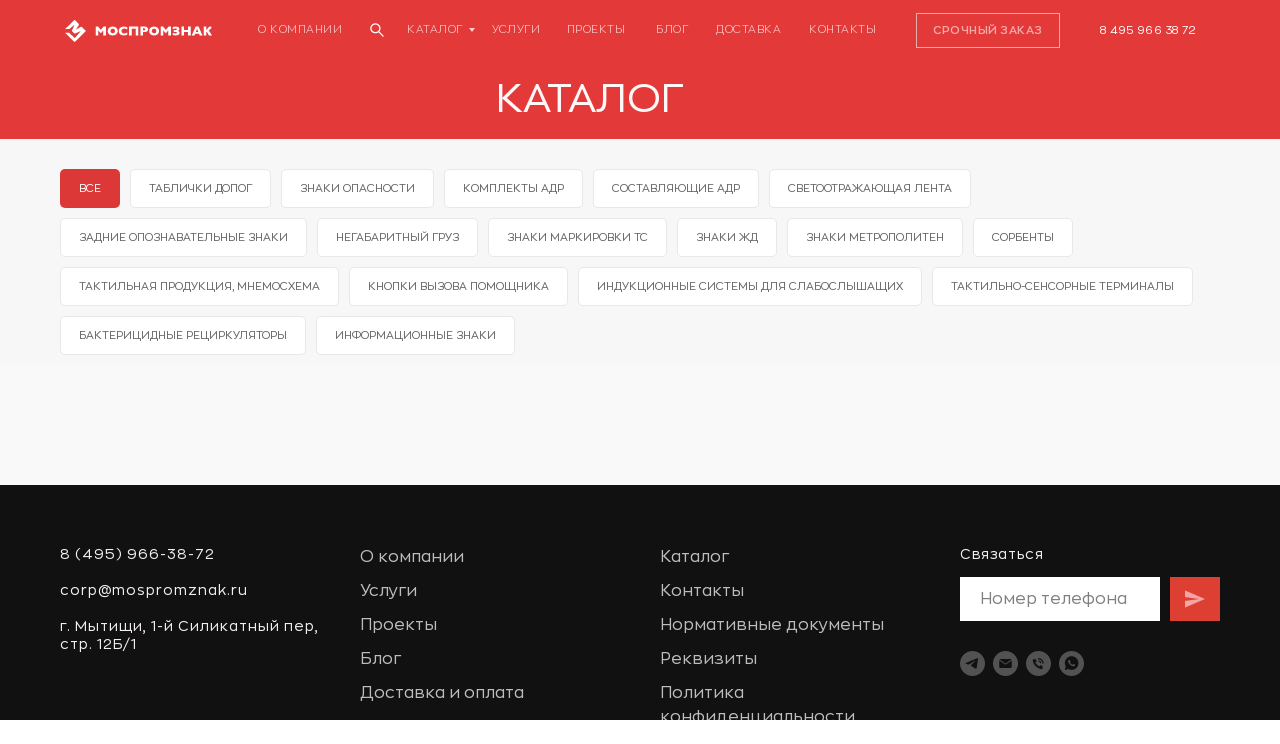

--- FILE ---
content_type: text/html; charset=UTF-8
request_url: https://mospromznak.ru/catalog/
body_size: 26338
content:
<!DOCTYPE html> <html> <head> <meta charset="utf-8" /> <meta http-equiv="Content-Type" content="text/html; charset=utf-8" /> <meta name="viewport" content="width=device-width, initial-scale=1.0" /> <!--metatextblock--> <title>МОСПРОМЗНАК - Каталог</title> <meta property="og:url" content="https://mospromznak.ru/catalog/" /> <meta property="og:title" content="МОСПРОМЗНАК - Каталог" /> <meta property="og:description" content="" /> <meta property="og:type" content="website" /> <meta property="og:image" content="https://static.tildacdn.com/tild6136-3637-4436-a138-376665656635/Frame_1321315707.png" /> <link rel="canonical" href="https://mospromznak.ru/catalog/"> <!--/metatextblock--> <meta name="format-detection" content="telephone=no" /> <meta http-equiv="x-dns-prefetch-control" content="on"> <link rel="dns-prefetch" href="https://ws.tildacdn.com"> <link rel="dns-prefetch" href="https://static.tildacdn.com"> <link rel="shortcut icon" href="https://static.tildacdn.com/tild3333-3331-4731-a331-363866303134/favicon.ico" type="image/x-icon" /> <!-- Assets --> <script src="https://neo.tildacdn.com/js/tilda-fallback-1.0.min.js" async charset="utf-8"></script> <link rel="stylesheet" href="https://static.tildacdn.com/css/tilda-grid-3.0.min.css" type="text/css" media="all" onerror="this.loaderr='y';"/> <link rel="stylesheet" href="https://static.tildacdn.com/ws/project13575213/tilda-blocks-page71513489.min.css?t=1764877611" type="text/css" media="all" onerror="this.loaderr='y';" /> <link rel="stylesheet" href="https://static.tildacdn.com/css/tilda-animation-2.0.min.css" type="text/css" media="all" onerror="this.loaderr='y';" /> <link rel="stylesheet" href="https://static.tildacdn.com/css/tilda-forms-1.0.min.css" type="text/css" media="all" onerror="this.loaderr='y';" /> <link rel="stylesheet" href="https://static.tildacdn.com/css/tilda-cart-1.0.min.css" type="text/css" media="all" onerror="this.loaderr='y';" /> <link rel="stylesheet" href="https://static.tildacdn.com/css/tilda-popup-1.1.min.css" type="text/css" media="print" onload="this.media='all';" onerror="this.loaderr='y';" /> <noscript><link rel="stylesheet" href="https://static.tildacdn.com/css/tilda-popup-1.1.min.css" type="text/css" media="all" /></noscript> <link rel="stylesheet" href="https://static.tildacdn.com/css/tilda-slds-1.4.min.css" type="text/css" media="print" onload="this.media='all';" onerror="this.loaderr='y';" /> <noscript><link rel="stylesheet" href="https://static.tildacdn.com/css/tilda-slds-1.4.min.css" type="text/css" media="all" /></noscript> <link rel="stylesheet" href="https://static.tildacdn.com/css/tilda-catalog-1.1.min.css" type="text/css" media="print" onload="this.media='all';" onerror="this.loaderr='y';" /> <noscript><link rel="stylesheet" href="https://static.tildacdn.com/css/tilda-catalog-1.1.min.css" type="text/css" media="all" /></noscript> <link rel="stylesheet" href="https://static.tildacdn.com/css/tilda-catalog-filters-1.0.min.css" type="text/css" media="all" onerror="this.loaderr='y';" /> <link rel="stylesheet" href="https://static.tildacdn.com/css/tilda-menu-widgeticons-1.0.min.css" type="text/css" media="all" onerror="this.loaderr='y';" /> <link rel="stylesheet" href="https://static.tildacdn.com/css/tilda-zoom-2.0.min.css" type="text/css" media="print" onload="this.media='all';" onerror="this.loaderr='y';" /> <noscript><link rel="stylesheet" href="https://static.tildacdn.com/css/tilda-zoom-2.0.min.css" type="text/css" media="all" /></noscript> <script nomodule src="https://static.tildacdn.com/js/tilda-polyfill-1.0.min.js" charset="utf-8"></script> <script type="text/javascript">function t_onReady(func) {if(document.readyState!='loading') {func();} else {document.addEventListener('DOMContentLoaded',func);}}
function t_onFuncLoad(funcName,okFunc,time) {if(typeof window[funcName]==='function') {okFunc();} else {setTimeout(function() {t_onFuncLoad(funcName,okFunc,time);},(time||100));}}function t_throttle(fn,threshhold,scope) {return function() {fn.apply(scope||this,arguments);};}function t396_initialScale(t){var e=document.getElementById("rec"+t);if(e){var i=e.querySelector(".t396__artboard");if(i){window.tn_scale_initial_window_width||(window.tn_scale_initial_window_width=document.documentElement.clientWidth);var a=window.tn_scale_initial_window_width,r=[],n,l=i.getAttribute("data-artboard-screens");if(l){l=l.split(",");for(var o=0;o<l.length;o++)r[o]=parseInt(l[o],10)}else r=[320,480,640,960,1200];for(var o=0;o<r.length;o++){var d=r[o];a>=d&&(n=d)}var _="edit"===window.allrecords.getAttribute("data-tilda-mode"),c="center"===t396_getFieldValue(i,"valign",n,r),s="grid"===t396_getFieldValue(i,"upscale",n,r),w=t396_getFieldValue(i,"height_vh",n,r),g=t396_getFieldValue(i,"height",n,r),u=!!window.opr&&!!window.opr.addons||!!window.opera||-1!==navigator.userAgent.indexOf(" OPR/");if(!_&&c&&!s&&!w&&g&&!u){var h=parseFloat((a/n).toFixed(3)),f=[i,i.querySelector(".t396__carrier"),i.querySelector(".t396__filter")],v=Math.floor(parseInt(g,10)*h)+"px",p;i.style.setProperty("--initial-scale-height",v);for(var o=0;o<f.length;o++)f[o].style.setProperty("height","var(--initial-scale-height)");t396_scaleInitial__getElementsToScale(i).forEach((function(t){t.style.zoom=h}))}}}}function t396_scaleInitial__getElementsToScale(t){return t?Array.prototype.slice.call(t.children).filter((function(t){return t&&(t.classList.contains("t396__elem")||t.classList.contains("t396__group"))})):[]}function t396_getFieldValue(t,e,i,a){var r,n=a[a.length-1];if(!(r=i===n?t.getAttribute("data-artboard-"+e):t.getAttribute("data-artboard-"+e+"-res-"+i)))for(var l=0;l<a.length;l++){var o=a[l];if(!(o<=i)&&(r=o===n?t.getAttribute("data-artboard-"+e):t.getAttribute("data-artboard-"+e+"-res-"+o)))break}return r}window.TN_SCALE_INITIAL_VER="1.0",window.tn_scale_initial_window_width=null;</script> <script src="https://static.tildacdn.com/js/jquery-1.10.2.min.js" charset="utf-8" onerror="this.loaderr='y';"></script> <script src="https://static.tildacdn.com/js/tilda-scripts-3.0.min.js" charset="utf-8" defer onerror="this.loaderr='y';"></script> <script src="https://static.tildacdn.com/ws/project13575213/tilda-blocks-page71513489.min.js?t=1764877611" charset="utf-8" async onerror="this.loaderr='y';"></script> <script src="https://static.tildacdn.com/js/tilda-lazyload-1.0.min.js" charset="utf-8" async onerror="this.loaderr='y';"></script> <script src="https://static.tildacdn.com/js/tilda-animation-2.0.min.js" charset="utf-8" async onerror="this.loaderr='y';"></script> <script src="https://static.tildacdn.com/js/tilda-forms-1.0.min.js" charset="utf-8" async onerror="this.loaderr='y';"></script> <script src="https://static.tildacdn.com/js/tilda-cart-1.1.min.js" charset="utf-8" async onerror="this.loaderr='y';"></script> <script src="https://static.tildacdn.com/js/tilda-widget-positions-1.0.min.js" charset="utf-8" async onerror="this.loaderr='y';"></script> <script src="https://static.tildacdn.com/js/tilda-submenublocks-1.0.min.js" charset="utf-8" async onerror="this.loaderr='y';"></script> <script src="https://static.tildacdn.com/js/tilda-zero-1.1.min.js" charset="utf-8" async onerror="this.loaderr='y';"></script> <script src="https://static.tildacdn.com/js/tilda-paint-icons.min.js" charset="utf-8" async onerror="this.loaderr='y';"></script> <script src="https://static.tildacdn.com/js/tilda-menu-1.0.min.js" charset="utf-8" async onerror="this.loaderr='y';"></script> <script src="https://static.tildacdn.com/js/hammer.min.js" charset="utf-8" async onerror="this.loaderr='y';"></script> <script src="https://static.tildacdn.com/js/tilda-slds-1.4.min.js" charset="utf-8" async onerror="this.loaderr='y';"></script> <script src="https://static.tildacdn.com/js/tilda-products-1.0.min.js" charset="utf-8" async onerror="this.loaderr='y';"></script> <script src="https://static.tildacdn.com/js/tilda-catalog-1.1.min.js" charset="utf-8" async onerror="this.loaderr='y';"></script> <script src="https://static.tildacdn.com/js/tilda-menu-widgeticons-1.0.min.js" charset="utf-8" async onerror="this.loaderr='y';"></script> <script src="https://static.tildacdn.com/js/tilda-zoom-2.0.min.js" charset="utf-8" async onerror="this.loaderr='y';"></script> <script src="https://static.tildacdn.com/js/tilda-zero-scale-1.0.min.js" charset="utf-8" async onerror="this.loaderr='y';"></script> <script src="https://static.tildacdn.com/js/tilda-skiplink-1.0.min.js" charset="utf-8" async onerror="this.loaderr='y';"></script> <script src="https://static.tildacdn.com/js/tilda-events-1.0.min.js" charset="utf-8" async onerror="this.loaderr='y';"></script> <script type="text/javascript">window.dataLayer=window.dataLayer||[];</script> <script type="text/javascript">(function() {if((/bot|google|yandex|baidu|bing|msn|duckduckbot|teoma|slurp|crawler|spider|robot|crawling|facebook/i.test(navigator.userAgent))===false&&typeof(sessionStorage)!='undefined'&&sessionStorage.getItem('visited')!=='y'&&document.visibilityState){var style=document.createElement('style');style.type='text/css';style.innerHTML='@media screen and (min-width: 980px) {.t-records {opacity: 0;}.t-records_animated {-webkit-transition: opacity ease-in-out .2s;-moz-transition: opacity ease-in-out .2s;-o-transition: opacity ease-in-out .2s;transition: opacity ease-in-out .2s;}.t-records.t-records_visible {opacity: 1;}}';document.getElementsByTagName('head')[0].appendChild(style);function t_setvisRecs(){var alr=document.querySelectorAll('.t-records');Array.prototype.forEach.call(alr,function(el) {el.classList.add("t-records_animated");});setTimeout(function() {Array.prototype.forEach.call(alr,function(el) {el.classList.add("t-records_visible");});sessionStorage.setItem("visited","y");},400);}
document.addEventListener('DOMContentLoaded',t_setvisRecs);}})();</script></head> <body class="t-body" style="margin:0;"> <!--allrecords--> <div id="allrecords" class="t-records" data-hook="blocks-collection-content-node" data-tilda-project-id="13575213" data-tilda-page-id="71513489" data-tilda-page-alias="catalog/" data-tilda-formskey="d93ed1ae33885145469256ec13575213" data-tilda-cookie="no" data-tilda-stat-scroll="yes" data-tilda-lazy="yes" data-tilda-root-zone="com" data-tilda-project-country="RU"> <div id="rec1171205971" class="r t-rec" style=" " data-animationappear="off" data-record-type="706"> <!--tcart--> <!-- @classes: t-text t-text_xs t-name t-name_xs t-name_md t-btn t-btn_sm --> <script>t_onReady(function() {setTimeout(function() {t_onFuncLoad('tcart__init',function() {tcart__init('1171205971',{cssClassName:''});});},50);var userAgent=navigator.userAgent.toLowerCase();var body=document.body;if(!body) return;if(userAgent.indexOf('instagram')!==-1&&userAgent.indexOf('iphone')!==-1) {body.style.position='relative';}
var rec=document.querySelector('#rec1171205971');if(!rec) return;var cartWindow=rec.querySelector('.t706__cartwin,.t706__cartpage');var allRecords=document.querySelector('.t-records');var currentMode=allRecords.getAttribute('data-tilda-mode');if(cartWindow&&currentMode!=='edit'&&currentMode!=='preview') {cartWindow.addEventListener('scroll',t_throttle(function() {if(window.lazy==='y'||document.querySelector('#allrecords').getAttribute('data-tilda-lazy')==='yes') {t_onFuncLoad('t_lazyload_update',function() {t_lazyload_update();});}},500));}});</script> <div class="t706" data-cart-fullscreen="yes" data-cart-countdown="yes" data-opencart-onorder="yes" data-project-currency="₽" data-project-currency-side="r" data-project-currency-sep="," data-project-currency-code="RUB" data-yandexmap-apikey="3d20f11a-f8b2-4baa-8a6c-9fd32ba00a30"> <div class="t706__carticon" style="top:initial;bottom:20px;right:20px;"> <div class="t706__carticon-text t-name t-name_xs"></div> <div class="t706__carticon-wrapper"> <div class="t706__carticon-imgwrap"> <div class="t706__bgimg t-bgimg" bgimgfield="img" data-original="https://static.tildacdn.com/tild6237-3434-4533-b230-623836396436/Frame_1321315722.png" style="background-image: url('https://thb.tildacdn.com/tild6237-3434-4533-b230-623836396436/-/resizeb/20x/Frame_1321315722.png');"></div> </div> <div class="t706__carticon-counter js-carticon-counter" style="background-color:#fe8585;color:#ffffff;"></div> </div> </div> <div class="t706__cartpage" style="display: none;"> <div class="t706__cartpage-top"> <button type="button" class="t706__cartpage-back" aria-label="Назад"> <svg role="presentation" class="t706__close-icon t706__cartpage-back-icon" width="1em" height="1em" viewBox="0 0 26 26"> <g fill-rule="evenodd" stroke-width="2" fill="#000" fill-rule="evenodd"> <path d="m10.4142 5 1.4142 1.4142L5.829 12.414l17.5852.0002v2L5.829 14.414l5.9994 6.0002-1.4142 1.4142L2 13.4142 10.4142 5Z" /> </g> </svg> </button> <div class="t706__cartpage-heading t-name t-name_xl"></div> <button type="button" class="t706__cartpage-close" aria-label="Закрыть корзину"> <svg role="presentation" class="t706__close-icon t706__cartpage-close-icon" width="1em" height="1em" viewBox="0 0 23 23"> <g fill-rule="evenodd" stroke-width="2" fill="#000" fill-rule="evenodd"> <path d="M0 1.4142 2.1213-.707 23.3345 20.506l-2.1213 2.1213z" /> <path d="m21.2132 0 2.1213 2.1213L2.1213 23.3345 0 21.2132z" /> </g> </svg> </button> </div> <div class="t706__cartpage-content t-container"> <div class="t706__cartpage-open-form-wrap" style="display: none;"> <button
class="t-btn t-btnflex t-btnflex_type_button t-btnflex_md t706__cartpage-open-form"
type="button"> <span class="t-btnflex__text">Купить </span> <style>#rec1171205971 .t-btnflex.t-btnflex_type_button {color:#ffffff;background-color:#ff4c4c;--border-width:0px;border-style:none !important;box-shadow:none !important;font-family:ZonaPro;font-weight:400;transition-duration:0.2s;transition-property:background-color,color,border-color,box-shadow,opacity,transform,gap;transition-timing-function:ease-in-out;}@media (hover:hover) {#rec1171205971 .t-btnflex.t-btnflex_type_button:not(.t-animate_no-hover):hover {background-color:#dd3535 !important;}#rec1171205971 .t-btnflex.t-btnflex_type_button:not(.t-animate_no-hover):focus-visible {background-color:#dd3535 !important;}}</style> </button> </div> <div class="t706__cartpage-form t-col t-col_6"> <div class="t706__cartpage-form-wrapper t-input_nomargin"> <form
id="form1171205971" name='form1171205971' role="form" action='' method='POST' data-formactiontype="2" data-inputbox=".t-input-group" 
class="t-form js-form-proccess t-form_inputs-total_4 t-form_bbonly" data-formsended-callback="t706_onSuccessCallback"> <input type="hidden" name="formservices[]" value="5d748a1cdf3560c492ece23d4aab7485" class="js-formaction-services"> <input type="hidden" name="formservices[]" value="2198945b89cf815ec1e92b3923475782" class="js-formaction-services"> <input type="hidden" name="tildaspec-formname" tabindex="-1" value="Cart"> <!-- @classes t-title t-text t-btn --> <div class="js-successbox t-form__successbox t-text t-text_md"
aria-live="polite"
style="display:none;color:#999999;background-color:#f3f3f3;"></div> <div
class="t-form__inputsbox
t-form__inputsbox_inrow "> <div
class=" t-input-group t-input-group_nm " data-input-lid="7911699593960" data-field-type="nm" data-field-name="Name"> <div class="t-input-block "> <input
type="text"
autocomplete="name"
name="Name"
id="input_7911699593960"
class="t-input js-tilda-rule t-input_bbonly"
value=""
placeholder="Меня зовут" data-tilda-req="1" aria-required="true" data-tilda-rule="name"
aria-describedby="error_7911699593960"
style="color:#949494;border:1px solid #7b7b7b;background-color:#f4f4f4;"> </div> <div class="t-input-error" aria-live="polite" id="error_7911699593960"></div> </div> <div
class=" t-input-group t-input-group_ph " data-input-lid="7911699593961" data-field-async="true" data-field-type="ph" data-field-name="Phone"> <div class="t-input-block "> <input
type="tel"
autocomplete="tel"
name="Phone"
id="input_7911699593961" data-phonemask-init="no" data-phonemask-id="1171205971" data-phonemask-lid="7911699593961" data-phonemask-maskcountry="RU" class="t-input js-phonemask-input js-tilda-rule t-input_bbonly"
value=""
placeholder="+1(000)000-0000" data-tilda-req="1" aria-required="true" aria-describedby="error_7911699593961"
style="color:#949494;border:1px solid #7b7b7b;background-color:#f4f4f4;"> <script type="text/javascript">t_onReady(function() {t_onFuncLoad('t_loadJsFile',function() {t_loadJsFile('https://static.tildacdn.com/js/tilda-phone-mask-1.1.min.js',function() {t_onFuncLoad('t_form_phonemask_load',function() {var phoneMasks=document.querySelectorAll('#rec1171205971 [data-phonemask-lid="7911699593961"]');t_form_phonemask_load(phoneMasks);});})})});</script> </div> <div class="t-input-error" aria-live="polite" id="error_7911699593961"></div> </div> <div
class=" t-input-group t-input-group_em " data-input-lid="1760533645833" data-field-type="em" data-field-name="Email"> <div class="t-input-block "> <input
type="email"
autocomplete="email"
name="Email"
id="input_1760533645833"
class="t-input js-tilda-rule t-input_bbonly"
value=""
placeholder="E-mail" data-tilda-rule="email"
aria-describedby="error_1760533645833"
style="color:#949494;border:1px solid #7b7b7b;background-color:#f4f4f4;"> </div> <div class="t-input-error" aria-live="polite" id="error_1760533645833"></div> </div> <div
class=" t-input-group t-input-group_uw t-input-group_width100 t-input-group_inrow " data-input-lid="7911699593962" data-field-async="true" data-field-type="uw" data-field-name="Прикрепить реквизиты компании (если есть)"> <div
class="t-input-title t-descr t-descr_md"
id="field-title_7911699593962" data-redactor-toolbar="no"
field="li_title__7911699593962"
style="color:#8c8c8c;font-weight:400;font-family: 'ZonaPro';">Прикрепить реквизиты компании (если есть)</div> <div class="t-input-block t-input-block_width t-input-block_width100 "> <div class="t-upwidget" style="margin-bottom:10px;"> <input
type="file"
type="hidden"
role="upwidget-uploader"
class="js-tilda-rule"
name="Прикрепить реквизиты компании (если есть)" data-tilda-upwidget-key="" data-tilda-upwidget-multiple="1"
style="display:none;"> <script src='https://static.tildacdn.com/js/tilda-upwidget-1.1.min.js' async></script> </div> <style>#rec1171205971 .t-upwidget .t-upwidget-container__button {color:#ffffff;background-color:#ff4c4c;border-width:0px;border-style:none !important;box-shadow:none !important;font-family:ZonaPro;font-weight:400;transition-duration:0.2s;transition-property:background-color,color,border-color,box-shadow,opacity,transform,gap;transition-timing-function:ease-in-out;}@media (hover:hover) {#rec1171205971 .t-upwidget .t-upwidget-container__button:not(.t-animate_no-hover):hover {background-color:#dd3535 !important;}#rec1171205971 .t-upwidget .t-upwidget-container__button:not(.t-animate_no-hover):focus-visible {background-color:#dd3535 !important;}}</style> </div> <div class="t-input-error" aria-live="polite" id="error_7911699593962"></div> </div> <script>t_onReady(function() {try {t_onFuncLoad('t_forms__calculateInputsWidth',function() {t_forms__calculateInputsWidth('1171205971');});} catch(error) {console.error(error);}});</script> <div class="t-form__errorbox-middle"> <!--noindex--> <div
class="js-errorbox-all t-form__errorbox-wrapper"
style="display:none;" data-nosnippet
tabindex="-1"
aria-label="Ошибки при заполнении формы"> <ul
role="list"
class="t-form__errorbox-text t-text t-text_md"> <li class="t-form__errorbox-item js-rule-error js-rule-error-all"></li> <li class="t-form__errorbox-item js-rule-error js-rule-error-req"></li> <li class="t-form__errorbox-item js-rule-error js-rule-error-email"></li> <li class="t-form__errorbox-item js-rule-error js-rule-error-name"></li> <li class="t-form__errorbox-item js-rule-error js-rule-error-phone"></li> <li class="t-form__errorbox-item js-rule-error js-rule-error-minlength"></li> <li class="t-form__errorbox-item js-rule-error js-rule-error-string"></li> </ul> </div> <!--/noindex--> </div> <div class="t-form__submit"> <button
class="t-submit t-btnflex t-btnflex_type_submit t-btnflex_md"
type="submit"> <span class="t-btnflex__text">Купить </span> <style>#rec1171205971 .t-btnflex.t-btnflex_type_submit {color:#ffffff;background-color:#ff4c4c;--border-width:0px;border-style:none !important;box-shadow:none !important;font-family:ZonaPro;font-weight:400;transition-duration:0.2s;transition-property:background-color,color,border-color,box-shadow,opacity,transform,gap;transition-timing-function:ease-in-out;}@media (hover:hover) {#rec1171205971 .t-btnflex.t-btnflex_type_submit:not(.t-animate_no-hover):hover {background-color:#dd3535 !important;}#rec1171205971 .t-btnflex.t-btnflex_type_submit:not(.t-animate_no-hover):focus-visible {background-color:#dd3535 !important;}}</style> </button> </div> </div> <div class="t-form__errorbox-bottom"> <!--noindex--> <div
class="js-errorbox-all t-form__errorbox-wrapper"
style="display:none;" data-nosnippet
tabindex="-1"
aria-label="Ошибки при заполнении формы"> <ul
role="list"
class="t-form__errorbox-text t-text t-text_md"> <li class="t-form__errorbox-item js-rule-error js-rule-error-all"></li> <li class="t-form__errorbox-item js-rule-error js-rule-error-req"></li> <li class="t-form__errorbox-item js-rule-error js-rule-error-email"></li> <li class="t-form__errorbox-item js-rule-error js-rule-error-name"></li> <li class="t-form__errorbox-item js-rule-error js-rule-error-phone"></li> <li class="t-form__errorbox-item js-rule-error js-rule-error-minlength"></li> <li class="t-form__errorbox-item js-rule-error js-rule-error-string"></li> </ul> </div> <!--/noindex--> </div> </form> <style> #rec1171205971 .t-form__successbox,#rec1171205971 .t-form__errorbox-wrapper{border-radius:5px;}</style> <style>#rec1171205971 input::-webkit-input-placeholder {color:#949494;opacity:0.5;}#rec1171205971 input::-moz-placeholder{color:#949494;opacity:0.5;}#rec1171205971 input:-moz-placeholder {color:#949494;opacity:0.5;}#rec1171205971 input:-ms-input-placeholder{color:#949494;opacity:0.5;}#rec1171205971 textarea::-webkit-input-placeholder {color:#949494;opacity:0.5;}#rec1171205971 textarea::-moz-placeholder{color:#949494;opacity:0.5;}#rec1171205971 textarea:-moz-placeholder {color:#949494;opacity:0.5;}#rec1171205971 textarea:-ms-input-placeholder{color:#949494;opacity:0.5;}</style> </div> </div> <div class="t706__cartpage-info t-col t-col_6"> <div class="t706__cartpage-info-wrapper"> <div class="t706__cartpage-products"></div> <div class="t706__cartpage-totals"> <div class="t706__cartpage-prodamount t706__cartwin-prodamount-wrap t-descr t-descr_sm"> <span class="t706__cartwin-prodamount-label"></span> <span class="t706__cartwin-prodamount"></span> </div> </div> </div> </div> </div> </div> <div class="t706__sidebar" style="display: none"> <div class="t706__sidebar-content"> <div class="t706__sidebar-top"> <div class="t706__sidebar-heading t-name t-name_xl"></div> <div class="t706__sidebar-close"> <button
type="button"
class="t706__sidebar-close-btn"
aria-label="Закрыть корзину"> <svg role="presentation" class="t706__close-icon t706__sidebar-close-icon" width="23px" height="23px" viewBox="0 0 23 23" version="1.1" xmlns="http://www.w3.org/2000/svg" xmlns:xlink="http://www.w3.org/1999/xlink"> <g stroke="none" stroke-width="1" fill="#000" fill-rule="evenodd"> <rect transform="translate(11.313708, 11.313708) rotate(-45.000000) translate(-11.313708, -11.313708) " x="10.3137085" y="-3.6862915" width="2" height="30"></rect> <rect transform="translate(11.313708, 11.313708) rotate(-315.000000) translate(-11.313708, -11.313708) " x="10.3137085" y="-3.6862915" width="2" height="30"></rect> </g> </svg> </button> </div> </div> <div class="t706__sidebar-products"></div> <div class="t706__sidebar-prodamount-wrap t-descr t-descr_sm"> <span class="t706__sidebar-prodamount-label"></span> <span class="t706__sidebar-prodamount"></span> </div> <div class="t706__sidebar-bottom"> <button
class="t-btn t-btnflex t-btnflex_type_button t-btnflex_md t706__sidebar-continue"
type="button"> <span class="t-btnflex__text">Купить </span> <style>#rec1171205971 .t-btnflex.t-btnflex_type_button {color:#ffffff;background-color:#ff4c4c;--border-width:0px;border-style:none !important;box-shadow:none !important;font-family:ZonaPro;font-weight:400;transition-duration:0.2s;transition-property:background-color,color,border-color,box-shadow,opacity,transform,gap;transition-timing-function:ease-in-out;}@media (hover:hover) {#rec1171205971 .t-btnflex.t-btnflex_type_button:not(.t-animate_no-hover):hover {background-color:#dd3535 !important;}#rec1171205971 .t-btnflex.t-btnflex_type_button:not(.t-animate_no-hover):focus-visible {background-color:#dd3535 !important;}}</style> </button> </div> </div> </div> </div> <style>.t706__close-icon g{fill:#b4b4b4;}@media screen and (max-width:560px){.t706__close-icon g{fill:#c8c8c8;}.t706 .t706__close{background-color:rgba();}}.t706__carticon-text{color:#777777;}.t706__carticon-text::after{border-left-color:#ffffff;}.t706__carticon-text{background:#ffffff;}</style> <style>.t-menuwidgeticons__cart .t-menuwidgeticons__icon-counter{background-color:#fe8585;}</style> <style>.t-menuwidgeticons__cart .t-menuwidgeticons__icon-counter{color:#ffffff !important;}</style> <style>#rec1171205971 .t706__carticon-imgwrap {box-shadow:0px 15px 30px -10px rgba(0,11,48,0.2);}</style> <style> #rec1171205971 .t706__cartwin-content{border-radius:10px;}</style> <!--/tcart--> </div> <div id="rec1131684421" class="r t-rec" style=" " data-animationappear="off" data-record-type="121" data-alias-record-type="966"> <!-- T966 --> <div class="t966" data-tooltip-hook="#submenu:about" data-tooltip-margin="30" data-add-arrow="on" data-sort-mobile="yes"> <div class="t966__tooltip-menu" data-style-from-rec="1131684421"> <div class="t966__tooltip-menu-corner"></div> <div class="t966__content"> <div class="t966__menu-list" role="menu" aria-label=""> <div class="t966__menu-item-wrapper t-submenublocks__item"> <a class="t966__menu-link"
href="/tablichki_dopog/"
role="menuitem"
style="display:block;" data-menu-item-number="1"> <div class="t966__menu-item"> <div class="t966__menu-item-icon-wrapper"> <div class="t966__menu-item-icon t-bgimg" bgimgfield="li_img__1751387934116" data-original="https://static.tildacdn.com/tild3865-3535-4964-b236-393930336636/Cat_Dopog.jpg" style="background-image: url('https://thb.tildacdn.com/tild3865-3535-4964-b236-393930336636/-/resizeb/20x/Cat_Dopog.jpg');"></div> </div> <div class="t966__menu-item-text"> <div class="t966__menu-item-title t966__typo__menu_1131684421 t-name" data-redactor-nohref="yes" style="color:#333333;font-size:14px;font-weight:400;font-family:'ZonaPro';letter-spacing:0px;" field="li_title__1751387934116">Таблички <br />ДОПОГ</div> <div class="t966__menu-item-desc t966__typo__subtitle_1131684421 t-descr" data-redactor-nohref="yes" style="" field="li_descr__1751387934116"></div> </div> </div> </a> </div> <div class="t966__menu-item-wrapper t-submenublocks__item"> <a class="t966__menu-link"
href="/znaki_opasnosti/"
role="menuitem"
style="display:block;" data-menu-item-number="2"> <div class="t966__menu-item"> <div class="t966__menu-item-icon-wrapper"> <div class="t966__menu-item-icon t-bgimg" bgimgfield="li_img__2411316254069" data-original="https://static.tildacdn.com/tild3130-3761-4165-b535-666366396432/Znaki_Danger.jpg" style="background-image: url('https://thb.tildacdn.com/tild3130-3761-4165-b535-666366396432/-/resizeb/20x/Znaki_Danger.jpg');"></div> </div> <div class="t966__menu-item-text"> <div class="t966__menu-item-title t966__typo__menu_1131684421 t-name" data-redactor-nohref="yes" style="color:#333333;font-size:14px;font-weight:400;font-family:'ZonaPro';letter-spacing:0px;" field="li_title__2411316254069">Знаки <br />опасности</div> <div class="t966__menu-item-desc t966__typo__subtitle_1131684421 t-descr" data-redactor-nohref="yes" style="" field="li_descr__2411316254069"></div> </div> </div> </a> </div> <div class="t966__menu-item-wrapper t-submenublocks__item"> <a class="t966__menu-link"
href="/komplekty_adr/"
role="menuitem"
style="display:block;" data-menu-item-number="3"> <div class="t966__menu-item"> <div class="t966__menu-item-icon-wrapper"> <div class="t966__menu-item-icon t-bgimg" bgimgfield="li_img__4113162540610" data-original="https://static.tildacdn.com/tild3037-6265-4036-b263-336632653333/komplekt_adr_kat.jpg" style="background-image: url('https://thb.tildacdn.com/tild3037-6265-4036-b263-336632653333/-/resizeb/20x/komplekt_adr_kat.jpg');"></div> </div> <div class="t966__menu-item-text"> <div class="t966__menu-item-title t966__typo__menu_1131684421 t-name" data-redactor-nohref="yes" style="color:#333333;font-size:14px;font-weight:400;font-family:'ZonaPro';letter-spacing:0px;" field="li_title__4113162540610">Комплекты <br />АДР</div> <div class="t966__menu-item-desc t966__typo__subtitle_1131684421 t-descr" data-redactor-nohref="yes" style="" field="li_descr__4113162540610"></div> </div> </div> </a> </div> <div class="t966__menu-item-wrapper t-submenublocks__item"> <a class="t966__menu-link"
href="/sostavlyayushchie_adr/"
role="menuitem"
style="display:block;" data-menu-item-number="4"> <div class="t966__menu-item"> <div class="t966__menu-item-icon-wrapper"> <div class="t966__menu-item-icon t-bgimg" bgimgfield="li_img__2411316254062" data-original="https://static.tildacdn.com/tild3030-6362-4032-b464-663130393139/Komplectueshie_ADR.jpg" style="background-image: url('https://thb.tildacdn.com/tild3030-6362-4032-b464-663130393139/-/resizeb/20x/Komplectueshie_ADR.jpg');"></div> </div> <div class="t966__menu-item-text"> <div class="t966__menu-item-title t966__typo__menu_1131684421 t-name" data-redactor-nohref="yes" style="color:#333333;font-size:14px;font-weight:400;font-family:'ZonaPro';letter-spacing:0px;" field="li_title__2411316254062">Составляющие <br />АДР</div> <div class="t966__menu-item-desc t966__typo__subtitle_1131684421 t-descr" data-redactor-nohref="yes" style="" field="li_descr__2411316254062"></div> </div> </div> </a> </div> <div class="t966__menu-item-wrapper t-submenublocks__item"> <a class="t966__menu-link"
href="/svetootrazhayushchaya_lenta/"
role="menuitem"
style="display:block;" data-menu-item-number="5"> <div class="t966__menu-item"> <div class="t966__menu-item-icon-wrapper"> <div class="t966__menu-item-icon t-bgimg" bgimgfield="li_img__2411316254066" data-original="https://static.tildacdn.com/tild3333-6230-4564-b638-303863623734/cat_104.jpg" style="background-image: url('https://thb.tildacdn.com/tild3333-6230-4564-b638-303863623734/-/resizeb/20x/cat_104.jpg');"></div> </div> <div class="t966__menu-item-text"> <div class="t966__menu-item-title t966__typo__menu_1131684421 t-name" data-redactor-nohref="yes" style="color:#333333;font-size:14px;font-weight:400;font-family:'ZonaPro';letter-spacing:0px;" field="li_title__2411316254066">Светоотражающая <br />лента</div> <div class="t966__menu-item-desc t966__typo__subtitle_1131684421 t-descr" data-redactor-nohref="yes" style="" field="li_descr__2411316254066"></div> </div> </div> </a> </div> <div class="t966__menu-item-wrapper t-submenublocks__item"> <a class="t966__menu-link"
href="/zadnie_opoznavatelnye_znaki/"
role="menuitem"
style="display:block;" data-menu-item-number="6"> <div class="t966__menu-item"> <div class="t966__menu-item-icon-wrapper"> <div class="t966__menu-item-icon t-bgimg" bgimgfield="li_img__4113162540611" data-original="https://static.tildacdn.com/tild6562-3036-4062-b530-663339643031/7001_kategoriya.jpg" style="background-image: url('https://thb.tildacdn.com/tild6562-3036-4062-b530-663339643031/-/resizeb/20x/7001_kategoriya.jpg');"></div> </div> <div class="t966__menu-item-text"> <div class="t966__menu-item-title t966__typo__menu_1131684421 t-name" data-redactor-nohref="yes" style="color:#333333;font-size:14px;font-weight:400;font-family:'ZonaPro';letter-spacing:0px;" field="li_title__4113162540611">Задние опознавательные знаки</div> <div class="t966__menu-item-desc t966__typo__subtitle_1131684421 t-descr" data-redactor-nohref="yes" style="" field="li_descr__4113162540611"></div> </div> </div> </a> </div> <div class="t966__menu-item-wrapper t-submenublocks__item"> <a class="t966__menu-link"
href="/negabaritnyy_gruz/"
role="menuitem"
style="display:block;" data-menu-item-number="7"> <div class="t966__menu-item"> <div class="t966__menu-item-icon-wrapper"> <div class="t966__menu-item-icon t-bgimg" bgimgfield="li_img__2411316254067" data-original="https://static.tildacdn.com/tild6233-3233-4066-b633-646334353335/Negabaritny_gruz.jpg" style="background-image: url('https://thb.tildacdn.com/tild6233-3233-4066-b633-646334353335/-/resizeb/20x/Negabaritny_gruz.jpg');"></div> </div> <div class="t966__menu-item-text"> <div class="t966__menu-item-title t966__typo__menu_1131684421 t-name" data-redactor-nohref="yes" style="color:#333333;font-size:14px;font-weight:400;font-family:'ZonaPro';letter-spacing:0px;" field="li_title__2411316254067">Негабаритный <br />груз</div> <div class="t966__menu-item-desc t966__typo__subtitle_1131684421 t-descr" data-redactor-nohref="yes" style="" field="li_descr__2411316254067"></div> </div> </div> </a> </div> <div class="t966__menu-item-wrapper t-submenublocks__item"> <a class="t966__menu-link"
href="/znaki_markirovki_ts/"
role="menuitem"
style="display:block;" data-menu-item-number="8"> <div class="t966__menu-item"> <div class="t966__menu-item-icon-wrapper"> <div class="t966__menu-item-icon t-bgimg" bgimgfield="li_img__2411316254068" data-original="https://static.tildacdn.com/tild6235-3762-4132-b539-646133396233/Znaki_markirivki_TC.jpg" style="background-image: url('https://thb.tildacdn.com/tild6235-3762-4132-b539-646133396233/-/resizeb/20x/Znaki_markirivki_TC.jpg');"></div> </div> <div class="t966__menu-item-text"> <div class="t966__menu-item-title t966__typo__menu_1131684421 t-name" data-redactor-nohref="yes" style="color:#333333;font-size:14px;font-weight:400;font-family:'ZonaPro';letter-spacing:0px;" field="li_title__2411316254068">Знаки <br />маркировки ТС</div> <div class="t966__menu-item-desc t966__typo__subtitle_1131684421 t-descr" data-redactor-nohref="yes" style="" field="li_descr__2411316254068"></div> </div> </div> </a> </div> <div class="t966__menu-item-wrapper t-submenublocks__item"> <a class="t966__menu-link"
href="/znaki_putevye_i_signalnye_zheleznykh_dorog/"
role="menuitem"
style="display:block;" data-menu-item-number="9"> <div class="t966__menu-item"> <div class="t966__menu-item-icon-wrapper"> <div class="t966__menu-item-icon t-bgimg" bgimgfield="li_img__2411316254064" data-original="https://static.tildacdn.com/tild3132-3531-4439-b130-346365316661/RZD.jpg" style="background-image: url('https://thb.tildacdn.com/tild3132-3531-4439-b130-346365316661/-/resizeb/20x/RZD.jpg');"></div> </div> <div class="t966__menu-item-text"> <div class="t966__menu-item-title t966__typo__menu_1131684421 t-name" data-redactor-nohref="yes" style="color:#333333;font-size:14px;font-weight:400;font-family:'ZonaPro';letter-spacing:0px;" field="li_title__2411316254064">Знаки <br />ЖД</div> <div class="t966__menu-item-desc t966__typo__subtitle_1131684421 t-descr" data-redactor-nohref="yes" style="" field="li_descr__2411316254064"></div> </div> </div> </a> </div> <div class="t966__menu-item-wrapper t-submenublocks__item"> <a class="t966__menu-link"
href="/znaki_metropoliten/"
role="menuitem"
style="display:block;" data-menu-item-number="10"> <div class="t966__menu-item"> <div class="t966__menu-item-icon-wrapper"> <div class="t966__menu-item-icon t-bgimg" bgimgfield="li_img__2411316254060" data-original="https://static.tildacdn.com/tild3961-3462-4831-b062-373137373535/Cat_Metro_.jpg" style="background-image: url('https://thb.tildacdn.com/tild3961-3462-4831-b062-373137373535/-/resizeb/20x/Cat_Metro_.jpg');"></div> </div> <div class="t966__menu-item-text"> <div class="t966__menu-item-title t966__typo__menu_1131684421 t-name" data-redactor-nohref="yes" style="color:#333333;font-size:14px;font-weight:400;font-family:'ZonaPro';letter-spacing:0px;" field="li_title__2411316254060">Знаки <br />Метрополитен</div> <div class="t966__menu-item-desc t966__typo__subtitle_1131684421 t-descr" data-redactor-nohref="yes" style="" field="li_descr__2411316254060"></div> </div> </div> </a> </div> <div class="t966__menu-item-wrapper t-submenublocks__item"> <a class="t966__menu-link"
href="/sorbenty/"
role="menuitem"
style="display:block;" data-menu-item-number="11"> <div class="t966__menu-item"> <div class="t966__menu-item-icon-wrapper"> <div class="t966__menu-item-icon t-bgimg" bgimgfield="li_img__2411316254063" data-original="https://static.tildacdn.com/tild3064-3764-4631-b339-633164636332/Sorbent.jpg" style="background-image: url('https://thb.tildacdn.com/tild3064-3764-4631-b339-633164636332/-/resizeb/20x/Sorbent.jpg');"></div> </div> <div class="t966__menu-item-text"> <div class="t966__menu-item-title t966__typo__menu_1131684421 t-name" data-redactor-nohref="yes" style="color:#333333;font-size:14px;font-weight:400;font-family:'ZonaPro';letter-spacing:0px;" field="li_title__2411316254063">Сорбенты</div> <div class="t966__menu-item-desc t966__typo__subtitle_1131684421 t-descr" data-redactor-nohref="yes" style="" field="li_descr__2411316254063"></div> </div> </div> </a> </div> <div class="t966__menu-item-wrapper t-submenublocks__item"> <a class="t966__menu-link"
href="/informatsionnye_znaki/"
role="menuitem"
style="display:block;" data-menu-item-number="12"> <div class="t966__menu-item"> <div class="t966__menu-item-icon-wrapper"> <div class="t966__menu-item-icon t-bgimg" bgimgfield="li_img__1762934916420" data-original="https://static.tildacdn.com/tild6464-6437-4635-a339-626539613161/Cat_ZKH_1.jpg" style="background-image: url('https://thb.tildacdn.com/tild6464-6437-4635-a339-626539613161/-/resizeb/20x/Cat_ZKH_1.jpg');"></div> </div> <div class="t966__menu-item-text"> <div class="t966__menu-item-title t966__typo__menu_1131684421 t-name" data-redactor-nohref="yes" style="color:#333333;font-size:14px;font-weight:400;font-family:'ZonaPro';letter-spacing:0px;" field="li_title__1762934916420">Информационные знаки</div> <div class="t966__menu-item-desc t966__typo__subtitle_1131684421 t-descr" data-redactor-nohref="yes" style="" field="li_descr__1762934916420"></div> </div> </div> </a> </div> <div class="t966__menu-item-wrapper t-submenublocks__item"> <a class="t966__menu-link"
href="/bactericidal_recirculators/"
role="menuitem"
style="display:block;" data-menu-item-number="13"> <div class="t966__menu-item"> <div class="t966__menu-item-icon-wrapper"> <div class="t966__menu-item-icon t-bgimg" bgimgfield="li_img__1752519138545" data-original="https://static.tildacdn.com/tild6337-6566-4439-b133-323633336266/-16-07-2025_13_54_06.jpg" style="background-image: url('https://thb.tildacdn.com/tild6337-6566-4439-b133-323633336266/-/resizeb/20x/-16-07-2025_13_54_06.jpg');"></div> </div> <div class="t966__menu-item-text"> <div class="t966__menu-item-title t966__typo__menu_1131684421 t-name" data-redactor-nohref="yes" style="color:#333333;font-size:14px;font-weight:400;font-family:'ZonaPro';letter-spacing:0px;" field="li_title__1752519138545">Бактерицидные <br />рециркуляторы</div> <div class="t966__menu-item-desc t966__typo__subtitle_1131684421 t-descr" data-redactor-nohref="yes" style="" field="li_descr__1752519138545"></div> </div> </div> </a> </div> <div class="t966__menu-item-wrapper t-submenublocks__item"> <a class="t966__menu-link"
href="/taktilnaya_produktsiya_mnemoskhemy/"
role="menuitem"
style="display:block;" data-menu-item-number="14"> <div class="t966__menu-item"> <div class="t966__menu-item-icon-wrapper"> <div class="t966__menu-item-icon t-bgimg" bgimgfield="li_img__4113162540612" data-original="https://static.tildacdn.com/tild6635-6465-4337-a133-653033656232/mnemoskhema_taktilna.jpg" style="background-image: url('https://thb.tildacdn.com/tild6635-6465-4337-a133-653033656232/-/resizeb/20x/mnemoskhema_taktilna.jpg');"></div> </div> <div class="t966__menu-item-text"> <div class="t966__menu-item-title t966__typo__menu_1131684421 t-name" data-redactor-nohref="yes" style="color:#333333;font-size:14px;font-weight:400;font-family:'ZonaPro';letter-spacing:0px;" field="li_title__4113162540612">Тактильная продукция, мнемосхемы</div> <div class="t966__menu-item-desc t966__typo__subtitle_1131684421 t-descr" data-redactor-nohref="yes" style="" field="li_descr__4113162540612"></div> </div> </div> </a> </div> <div class="t966__menu-item-wrapper t-submenublocks__item"> <a class="t966__menu-link"
href="/knopki-dostupnoj-sredy/"
role="menuitem"
style="display:block;" data-menu-item-number="15"> <div class="t966__menu-item"> <div class="t966__menu-item-icon-wrapper"> <div class="t966__menu-item-icon t-bgimg" bgimgfield="li_img__1762933018943" data-original="https://static.tildacdn.com/tild3234-6566-4331-b531-643338383330/cat_button.jpg" style="background-image: url('https://thb.tildacdn.com/tild3234-6566-4331-b531-643338383330/-/resizeb/20x/cat_button.jpg');"></div> </div> <div class="t966__menu-item-text"> <div class="t966__menu-item-title t966__typo__menu_1131684421 t-name" data-redactor-nohref="yes" style="color:#333333;font-size:14px;font-weight:400;font-family:'ZonaPro';letter-spacing:0px;" field="li_title__1762933018943">Кнопки <br />вызова помощника</div> <div class="t966__menu-item-desc t966__typo__subtitle_1131684421 t-descr" data-redactor-nohref="yes" style="" field="li_descr__1762933018943"></div> </div> </div> </a> </div> <div class="t966__menu-item-wrapper t-submenublocks__item"> <a class="t966__menu-link"
href="/induktsionnye_sistemy_dlya_slaboslyshashchikh/"
role="menuitem"
style="display:block;" data-menu-item-number="16"> <div class="t966__menu-item"> <div class="t966__menu-item-icon-wrapper"> <div class="t966__menu-item-icon t-bgimg" bgimgfield="li_img__2411316254065" data-original="https://static.tildacdn.com/tild6463-3664-4230-b938-636561646238/Inklud2_induktsionna.jpg" style="background-image: url('https://thb.tildacdn.com/tild6463-3664-4230-b938-636561646238/-/resizeb/20x/Inklud2_induktsionna.jpg');"></div> </div> <div class="t966__menu-item-text"> <div class="t966__menu-item-title t966__typo__menu_1131684421 t-name" data-redactor-nohref="yes" style="color:#333333;font-size:14px;font-weight:400;font-family:'ZonaPro';letter-spacing:0px;" field="li_title__2411316254065">Индукционные <br />системы для МГН</div> <div class="t966__menu-item-desc t966__typo__subtitle_1131684421 t-descr" data-redactor-nohref="yes" style="" field="li_descr__2411316254065"></div> </div> </div> </a> </div> <div class="t966__menu-item-wrapper t-submenublocks__item"> <a class="t966__menu-link"
href="/taktilno-sensornye_terminaly/"
role="menuitem"
style="display:block;" data-menu-item-number="17"> <div class="t966__menu-item"> <div class="t966__menu-item-icon-wrapper"> <div class="t966__menu-item-icon t-bgimg" bgimgfield="li_img__2411316254061" data-original="https://static.tildacdn.com/tild6166-3166-4663-a637-366630663038/cat_terminal_mgn.jpg" style="background-image: url('https://thb.tildacdn.com/tild6166-3166-4663-a637-366630663038/-/resizeb/20x/cat_terminal_mgn.jpg');"></div> </div> <div class="t966__menu-item-text"> <div class="t966__menu-item-title t966__typo__menu_1131684421 t-name" data-redactor-nohref="yes" style="color:#333333;font-size:14px;font-weight:400;font-family:'ZonaPro';letter-spacing:0px;" field="li_title__2411316254061">Тактильно-сенсорные терминалы</div> <div class="t966__menu-item-desc t966__typo__subtitle_1131684421 t-descr" data-redactor-nohref="yes" style="" field="li_descr__2411316254061"></div> </div> </div> </a> </div> </div> </div> </div> </div> <script>t_onReady(function() {t_onFuncLoad('t966_divideMenu',function(){t966_divideMenu('1131684421','3');});});</script> <script>t_onReady(function() {t_onFuncLoad('t966_init',function() {t966_init('1131684421');});});</script> <style>.t966__tooltip-menu[data-style-from-rec='1131684421']{background-color:#ffffff;max-width:800px;border-radius:5px;}@media screen and (min-width:981px){#rec1131684421 .t966__menu-list-row:not(:last-child) .t966__menu-item{margin-bottom:20px;}}@media screen and (max-width:980px){#rec1131684421 .t966__menu-list-row .t966__menu-item,a[data-tooltip-menu-id="1131684421"] + .t966__tooltip-menu .t966__menu-list-row .t966__menu-item{margin-bottom:20px;}#rec1131684421 .t966__menu-item,a[data-tooltip-menu-id="1131684421"] + .t966__tooltip-menu .t966__menu-item-wrapper:not(:last-child) .t966__menu-item{margin-bottom:20px;}#rec1131684421 .t966__menu-list-row:last-child .t966__menu-item-wrapper:last-child .t966__menu-item,a[data-tooltip-menu-id="1131684421"] + .t966__tooltip-menu .t966__menu-list-row:last-child .t966__menu-item-wrapper:last-child .t966__menu-item{margin-bottom:0;}}#rec1131684421 .t966__menu-item-icon{width:30px;height:30px;}#rec1131684421 .t966__content{background-color:#ffffff;border-radius:5px;}#rec1131684421 .t966__tooltip-menu-corner{background-color:#ffffff;top:-6.5px;border-color:#eee;border-width:0;border-style:none;}#rec1131684421 .t966__tooltip-menu{max-width:800px;}</style> <style>#rec1131684421 .t966__menu-link.t-active .t966__menu-item-title,#rec1131684421 .t966__menu-link .t966__menu-item-title.t-active,.t966__tooltip-menu[data-style-from-rec='1131684421'] .t966__menu-ilink.t-active .t966__menu-item-title{color:#dc3837 !important;font-weight:600 !important;}</style> <style>#rec1131684421 .t966__menu-link:not(.t-active):hover .t966__menu-item-title:not(.t-active){color:#dc3837 !important;}</style> <style>@media screen and (max-width:480px){.t966__typo__menu_1131684421{font-size:15px !important;}}</style> <style>.t966__tooltip-menu[data-style-from-rec="1131684421"] {box-shadow:0px 15px 30px -10px rgba(0,11,48,0.2);}</style> </div> <div id="rec1181295371" class="r t-rec t-screenmin-640px" style=" " data-animationappear="off" data-record-type="396" data-screen-min="640px"> <!-- T396 --> <style>#rec1181295371 .t396__artboard {height:60px;background-color:#e43939;}#rec1181295371 .t396__filter {height:60px;}#rec1181295371 .t396__carrier{height:60px;background-position:center center;background-attachment:scroll;background-size:cover;background-repeat:no-repeat;}@media screen and (max-width:1599px) {#rec1181295371 .t396__artboard,#rec1181295371 .t396__filter,#rec1181295371 .t396__carrier {}#rec1181295371 .t396__filter {}#rec1181295371 .t396__carrier {background-attachment:scroll;}}@media screen and (max-width:1199px) {#rec1181295371 .t396__artboard,#rec1181295371 .t396__filter,#rec1181295371 .t396__carrier {height:50px;}#rec1181295371 .t396__filter {}#rec1181295371 .t396__carrier {background-attachment:scroll;}}#rec1181295371 .tn-elem[data-elem-id="1681819055889"]{color:#ffd0d0;z-index:3;top:24px;left:calc(50% - 800px + 324px);width:auto;height:auto;}#rec1181295371 .tn-elem[data-elem-id="1681819055889"] .tn-atom {vertical-align:middle;white-space:nowrap;color:#ffd0d0;font-size:14px;font-family:'ZonaPro',Arial,sans-serif;line-height:1.15;font-weight:300;letter-spacing:0.5px;text-transform:uppercase;background-position:center center;border-color:transparent ;border-style:solid ;transition:background-color var(--t396-speedhover,0s) ease-in-out,color var(--t396-speedhover,0s) ease-in-out,border-color var(--t396-speedhover,0s) ease-in-out,box-shadow var(--t396-shadowshoverspeed,0.2s) ease-in-out;}@media screen and (max-width:1599px) {#rec1181295371 .tn-elem[data-elem-id="1681819055889"] {display:table;top:24px;left:calc(50% - 600px + 218px);width:83px;height:auto;}#rec1181295371 .tn-elem[data-elem-id="1681819055889"] .tn-atom{font-size:11px;background-size:cover;}}@media screen and (max-width:1199px) {#rec1181295371 .tn-elem[data-elem-id="1681819055889"] {display:table;top:20px;left:calc(50% - 480px + 185px);width:63px;height:auto;}#rec1181295371 .tn-elem[data-elem-id="1681819055889"] .tn-atom{font-size:9px;letter-spacing:0px;background-size:cover;}}#rec1181295371 .tn-elem[data-elem-id="1682076791720"]{color:#ffd0d0;z-index:3;top:24px;left:calc(50% - 800px + 507px);width:81px;height:auto;}#rec1181295371 .tn-elem[data-elem-id="1682076791720"] .tn-atom {vertical-align:middle;color:#ffd0d0;font-size:14px;font-family:'ZonaPro',Arial,sans-serif;line-height:1.15;font-weight:300;letter-spacing:0.5px;text-transform:uppercase;background-position:center center;border-color:transparent ;border-style:solid ;transition:background-color var(--t396-speedhover,0s) ease-in-out,color var(--t396-speedhover,0s) ease-in-out,border-color var(--t396-speedhover,0s) ease-in-out,box-shadow var(--t396-shadowshoverspeed,0.2s) ease-in-out;}@media screen and (max-width:1599px) {#rec1181295371 .tn-elem[data-elem-id="1682076791720"] {display:table;top:24px;left:calc(50% - 600px + 367px);width:65px;height:auto;}#rec1181295371 .tn-elem[data-elem-id="1682076791720"] .tn-atom{font-size:11px;background-size:cover;}}@media screen and (max-width:1199px) {#rec1181295371 .tn-elem[data-elem-id="1682076791720"] {display:table;top:20px;left:calc(50% - 480px + 301px);height:auto;}#rec1181295371 .tn-elem[data-elem-id="1682076791720"] .tn-atom{font-size:9px;letter-spacing:0px;background-size:cover;}}#rec1181295371 .tn-elem[data-elem-id="1751297622655"]{color:#ffd0d0;text-align:right;z-index:3;top:24px;left:calc(50% - 800px + 816px);width:84px;height:auto;}#rec1181295371 .tn-elem[data-elem-id="1751297622655"] .tn-atom {vertical-align:middle;color:#ffd0d0;font-size:14px;font-family:'ZonaPro',Arial,sans-serif;line-height:1.15;font-weight:300;letter-spacing:0.5px;text-transform:uppercase;background-position:center center;border-color:transparent ;border-style:solid ;transition:background-color var(--t396-speedhover,0s) ease-in-out,color var(--t396-speedhover,0s) ease-in-out,border-color var(--t396-speedhover,0s) ease-in-out,box-shadow var(--t396-shadowshoverspeed,0.2s) ease-in-out;}@media screen and (max-width:1599px) {#rec1181295371 .tn-elem[data-elem-id="1751297622655"] {display:table;top:24px;left:calc(50% - 600px + 673px);width:68px;height:auto;}#rec1181295371 .tn-elem[data-elem-id="1751297622655"] .tn-atom{font-size:11px;background-size:cover;}}@media screen and (max-width:1199px) {#rec1181295371 .tn-elem[data-elem-id="1751297622655"] {display:table;top:20px;left:calc(50% - 480px + 519px);width:57px;height:auto;}#rec1181295371 .tn-elem[data-elem-id="1751297622655"] .tn-atom{font-size:9px;letter-spacing:0px;background-size:cover;}}#rec1181295371 .tn-elem[data-elem-id="1751297616770"]{color:#ffd0d0;text-align:right;z-index:3;top:24px;left:calc(50% - 800px + 730px);width:42px;height:auto;}#rec1181295371 .tn-elem[data-elem-id="1751297616770"] .tn-atom {vertical-align:middle;color:#ffd0d0;font-size:14px;font-family:'ZonaPro',Arial,sans-serif;line-height:1.15;font-weight:300;letter-spacing:0.5px;text-transform:uppercase;background-position:center center;border-color:transparent ;border-style:solid ;transition:background-color var(--t396-speedhover,0s) ease-in-out,color var(--t396-speedhover,0s) ease-in-out,border-color var(--t396-speedhover,0s) ease-in-out,box-shadow var(--t396-shadowshoverspeed,0.2s) ease-in-out;}@media screen and (max-width:1599px) {#rec1181295371 .tn-elem[data-elem-id="1751297616770"] {display:table;top:24px;left:calc(50% - 600px + 610px);width:38px;height:auto;}#rec1181295371 .tn-elem[data-elem-id="1751297616770"] .tn-atom{font-size:11px;background-size:cover;}}@media screen and (max-width:1199px) {#rec1181295371 .tn-elem[data-elem-id="1751297616770"] {display:table;top:20px;left:calc(50% - 480px + 476px);width:27px;height:auto;}#rec1181295371 .tn-elem[data-elem-id="1751297616770"] .tn-atom{font-size:9px;letter-spacing:0px;background-size:cover;}}#rec1181295371 .tn-elem[data-elem-id="1681818100100"]{color:#ffd0d0;text-align:right;z-index:3;top:24px;left:calc(50% - 800px + 625px);width:60px;height:auto;}#rec1181295371 .tn-elem[data-elem-id="1681818100100"] .tn-atom {vertical-align:middle;color:#ffd0d0;font-size:14px;font-family:'ZonaPro',Arial,sans-serif;line-height:1.15;font-weight:300;letter-spacing:0.5px;text-transform:uppercase;background-position:center center;border-color:transparent ;border-style:solid ;transition:background-color var(--t396-speedhover,0s) ease-in-out,color var(--t396-speedhover,0s) ease-in-out,border-color var(--t396-speedhover,0s) ease-in-out,box-shadow var(--t396-shadowshoverspeed,0.2s) ease-in-out;}@media screen and (max-width:1599px) {#rec1181295371 .tn-elem[data-elem-id="1681818100100"] {display:table;top:24px;left:calc(50% - 600px + 451px);width:49px;height:auto;}#rec1181295371 .tn-elem[data-elem-id="1681818100100"] .tn-atom{font-size:11px;background-size:cover;}}@media screen and (max-width:1199px) {#rec1181295371 .tn-elem[data-elem-id="1681818100100"] {display:table;top:20px;left:calc(50% - 480px + 359px);width:38px;height:auto;}#rec1181295371 .tn-elem[data-elem-id="1681818100100"] .tn-atom{font-size:9px;letter-spacing:0px;background-size:cover;}}#rec1181295371 .tn-elem[data-elem-id="1681819064046"]{color:#ffd0d0;text-align:right;z-index:3;top:24px;left:calc(50% - 800px + 945px);width:74px;height:auto;}#rec1181295371 .tn-elem[data-elem-id="1681819064046"] .tn-atom {vertical-align:middle;color:#ffd0d0;font-size:14px;font-family:'ZonaPro',Arial,sans-serif;line-height:1.15;font-weight:300;letter-spacing:0.5px;text-transform:uppercase;background-position:center center;border-color:transparent ;border-style:solid ;transition:background-color var(--t396-speedhover,0s) ease-in-out,color var(--t396-speedhover,0s) ease-in-out,border-color var(--t396-speedhover,0s) ease-in-out,box-shadow var(--t396-shadowshoverspeed,0.2s) ease-in-out;}@media screen and (max-width:1599px) {#rec1181295371 .tn-elem[data-elem-id="1681819064046"] {display:table;top:24px;left:calc(50% - 600px + 525px);width:60px;height:auto;}#rec1181295371 .tn-elem[data-elem-id="1681819064046"] .tn-atom{font-size:11px;background-size:cover;}}@media screen and (max-width:1199px) {#rec1181295371 .tn-elem[data-elem-id="1681819064046"] {display:table;top:20px;left:calc(50% - 480px + 413px);width:47px;height:auto;}#rec1181295371 .tn-elem[data-elem-id="1681819064046"] .tn-atom{font-size:9px;letter-spacing:0px;background-size:cover;}}#rec1181295371 .tn-elem[data-elem-id="1751297488891"]{color:#ffd0d0;text-align:right;z-index:3;top:24px;left:calc(50% - 800px + 1064px);width:83px;height:auto;}#rec1181295371 .tn-elem[data-elem-id="1751297488891"] .tn-atom {vertical-align:middle;color:#ffd0d0;font-size:14px;font-family:'ZonaPro',Arial,sans-serif;line-height:1.15;font-weight:300;letter-spacing:0.5px;text-transform:uppercase;background-position:center center;border-color:transparent ;border-style:solid ;transition:background-color var(--t396-speedhover,0s) ease-in-out,color var(--t396-speedhover,0s) ease-in-out,border-color var(--t396-speedhover,0s) ease-in-out,box-shadow var(--t396-shadowshoverspeed,0.2s) ease-in-out;}@media screen and (max-width:1599px) {#rec1181295371 .tn-elem[data-elem-id="1751297488891"] {display:table;top:24px;left:calc(50% - 600px + 767px);width:69px;height:auto;}#rec1181295371 .tn-elem[data-elem-id="1751297488891"] .tn-atom{font-size:11px;background-size:cover;}}@media screen and (max-width:1199px) {#rec1181295371 .tn-elem[data-elem-id="1751297488891"] {display:table;top:20px;left:calc(50% - 480px + 592px);width:55px;height:auto;}#rec1181295371 .tn-elem[data-elem-id="1751297488891"] .tn-atom{font-size:9px;letter-spacing:0px;background-size:cover;}}#rec1181295371 .tn-elem[data-elem-id="1753302410851"] {z-index:3;top:18px;left:calc(50% - 800px + 80px);width:180px;height:auto;}#rec1181295371 .tn-elem[data-elem-id="1753302410851"] .tn-atom {border-radius:0px 0px 0px 0px;background-position:center center;border-color:transparent ;border-style:solid ;transition:background-color var(--t396-speedhover,0s) ease-in-out,color var(--t396-speedhover,0s) ease-in-out,border-color var(--t396-speedhover,0s) ease-in-out,box-shadow var(--t396-shadowshoverspeed,0.2s) ease-in-out;}#rec1181295371 .tn-elem[data-elem-id="1753302410851"] .tn-atom__img {border-radius:0px 0px 0px 0px;object-position:center center;}@media screen and (max-width:1599px) {#rec1181295371 .tn-elem[data-elem-id="1753302410851"] {display:table;top:20px;left:calc(50% - 600px + 25px);width:147px;height:auto;}}@media screen and (max-width:1199px) {#rec1181295371 .tn-elem[data-elem-id="1753302410851"] {display:table;top:13px;left:calc(50% - 480px + 10px);width:141px;height:auto;}}#rec1181295371 .tn-elem[data-elem-id="1751297510121"]{color:#f4aaaa;text-align:center;z-index:3;top:14px;left:calc(50% - 800px + 1214px);width:144px;height:35px;}#rec1181295371 .tn-elem[data-elem-id="1751297510121"] .tn-atom{color:#f4aaaa;font-size:11px;font-family:'ZonaPro',Arial,sans-serif;line-height:1.55;font-weight:600;letter-spacing:0.5px;text-transform:uppercase;border-width:1px;border-radius:0px 0px 0px 0px;background-position:center center;border-color:#e8adad ;border-style:solid ;--t396-speedhover:0.2s;transition:background-color var(--t396-speedhover,0s) ease-in-out,color var(--t396-speedhover,0s) ease-in-out,border-color var(--t396-speedhover,0s) ease-in-out,box-shadow var(--t396-shadowshoverspeed,0.2s) ease-in-out;}#rec1181295371 .tn-elem[data-elem-id="1751297510121"] .tn-atom {-webkit-box-pack:center;-ms-flex-pack:center;justify-content:center;}@media (hover),(min-width:0\0) {#rec1181295371 .tn-elem[data-elem-id="1751297510121"] .tn-atom:hover {background-color:#919191;background-image:none;border-color:#919191;}#rec1181295371 .tn-elem[data-elem-id="1751297510121"] .tn-atom:hover {color:#ffffff;}}@media screen and (max-width:1599px) {#rec1181295371 .tn-elem[data-elem-id="1751297510121"] {display:block;top:13px;left:calc(50% - 600px + 876px);width:144px;height:35px;}#rec1181295371 .tn-elem[data-elem-id="1751297510121"] .tn-atom {white-space:normal;font-size:11px;background-size:cover;}#rec1181295371 .tn-elem[data-elem-id="1751297510121"] .tn-atom .tn-atom__button-text {overflow:visible;}}@media screen and (max-width:1199px) {#rec1181295371 .tn-elem[data-elem-id="1751297510121"] {display:block;top:7px;left:calc(50% - 480px + 665px);width:145px;}#rec1181295371 .tn-elem[data-elem-id="1751297510121"] .tn-atom {white-space:normal;background-size:cover;}#rec1181295371 .tn-elem[data-elem-id="1751297510121"] .tn-atom .tn-atom__button-text {overflow:visible;}}#rec1181295371 .tn-elem[data-elem-id="1751297525171"]{color:#ffffff;text-align:center;z-index:3;top:14px;left:calc(50% - 800px + 1377px);width:144px;height:35px;}#rec1181295371 .tn-elem[data-elem-id="1751297525171"] .tn-atom{color:#ffffff;font-size:11px;font-family:'ZonaPro',Arial,sans-serif;line-height:1.55;font-weight:400;letter-spacing:0.5px;text-transform:uppercase;border-radius:0px 0px 0px 0px;background-color:#e43939;background-position:center center;border-color:transparent ;border-style:solid ;--t396-speedhover:0.2s;transition:background-color var(--t396-speedhover,0s) ease-in-out,color var(--t396-speedhover,0s) ease-in-out,border-color var(--t396-speedhover,0s) ease-in-out,box-shadow var(--t396-shadowshoverspeed,0.2s) ease-in-out;}#rec1181295371 .tn-elem[data-elem-id="1751297525171"] .tn-atom {-webkit-box-pack:center;-ms-flex-pack:center;justify-content:center;}@media (hover),(min-width:0\0) {#rec1181295371 .tn-elem[data-elem-id="1751297525171"] .tn-atom:hover {background-color:#ffffff;background-image:none;}#rec1181295371 .tn-elem[data-elem-id="1751297525171"] .tn-atom:hover {color:#552323;}}@media screen and (max-width:1599px) {#rec1181295371 .tn-elem[data-elem-id="1751297525171"] {display:block;top:13px;left:calc(50% - 600px + 1036px);width:144px;height:35px;}#rec1181295371 .tn-elem[data-elem-id="1751297525171"] .tn-atom {white-space:normal;font-size:11px;background-size:cover;}#rec1181295371 .tn-elem[data-elem-id="1751297525171"] .tn-atom .tn-atom__button-text {overflow:visible;}}@media screen and (max-width:1199px) {#rec1181295371 .tn-elem[data-elem-id="1751297525171"] {display:block;top:7px;left:calc(50% - 480px + 821px);width:139px;}#rec1181295371 .tn-elem[data-elem-id="1751297525171"] .tn-atom {white-space:normal;background-size:cover;}#rec1181295371 .tn-elem[data-elem-id="1751297525171"] .tn-atom .tn-atom__button-text {overflow:visible;}}#rec1181295371 .tn-elem[data-elem-id="1753281959605"] {z-index:3;top:13px;left:calc(50% - 800px + 461px);width:36px;height:auto;}#rec1181295371 .tn-elem[data-elem-id="1753281959605"] .tn-atom {border-radius:0px 0px 0px 0px;background-position:center center;border-color:transparent ;border-style:solid ;transition:background-color var(--t396-speedhover,0s) ease-in-out,color var(--t396-speedhover,0s) ease-in-out,border-color var(--t396-speedhover,0s) ease-in-out,box-shadow var(--t396-shadowshoverspeed,0.2s) ease-in-out;}#rec1181295371 .tn-elem[data-elem-id="1753281959605"] .tn-atom__img {border-radius:0px 0px 0px 0px;object-position:center center;}@media screen and (max-width:1599px) {#rec1181295371 .tn-elem[data-elem-id="1753281959605"] {display:table;top:12px;left:calc(50% - 600px + 319px);height:auto;}}@media screen and (max-width:1199px) {#rec1181295371 .tn-elem[data-elem-id="1753281959605"] {display:table;top:11px;left:calc(50% - 480px + 273px);width:27px;height:auto;}}</style> <div class='t396'> <div class="t396__artboard" data-artboard-recid="1181295371" data-artboard-screens="960,1200,1600" data-artboard-height="60" data-artboard-valign="center" data-artboard-upscale="grid" data-artboard-height-res-960="50"> <div class="t396__carrier" data-artboard-recid="1181295371"></div> <div class="t396__filter" data-artboard-recid="1181295371"></div> <div class='t396__elem tn-elem ti-menu tn-elem__11812953711681819055889' data-elem-id='1681819055889' data-elem-type='text' data-field-top-value="24" data-field-left-value="324" data-field-height-value="16" data-field-width-value="104" data-field-axisy-value="top" data-field-axisx-value="left" data-field-container-value="grid" data-field-topunits-value="px" data-field-leftunits-value="px" data-field-heightunits-value="px" data-field-widthunits-value="px" data-field-textfit-value="autowidth" data-field-fontsize-value="14" data-field-top-res-960-value="20" data-field-left-res-960-value="185" data-field-width-res-960-value="63" data-field-fontsize-res-960-value="9" data-field-top-res-1200-value="24" data-field-left-res-1200-value="218" data-field-height-res-1200-value="13" data-field-width-res-1200-value="83" data-field-fontsize-res-1200-value="11"> <div class='tn-atom'><a href="/company/"style="color: inherit">О компании</a></div> </div> <div class='t396__elem tn-elem ti-menu tn-elem__11812953711682076791720' data-elem-id='1682076791720' data-elem-type='text' data-field-top-value="24" data-field-left-value="507" data-field-height-value="16" data-field-width-value="81" data-field-axisy-value="top" data-field-axisx-value="left" data-field-container-value="grid" data-field-topunits-value="px" data-field-leftunits-value="px" data-field-heightunits-value="px" data-field-widthunits-value="px" data-field-textfit-value="autoheight" data-field-fontsize-value="14" data-field-top-res-960-value="20" data-field-left-res-960-value="301" data-field-fontsize-res-960-value="9" data-field-top-res-1200-value="24" data-field-left-res-1200-value="367" data-field-height-res-1200-value="13" data-field-width-res-1200-value="65" data-field-fontsize-res-1200-value="11"> <div class='tn-atom'><a href="#submenu:about"style="color: inherit">Каталог</a></div> </div> <div class='t396__elem tn-elem ti-menu tn-elem__11812953711751297622655' data-elem-id='1751297622655' data-elem-type='text' data-field-top-value="24" data-field-left-value="816" data-field-height-value="16" data-field-width-value="84" data-field-axisy-value="top" data-field-axisx-value="left" data-field-container-value="grid" data-field-topunits-value="px" data-field-leftunits-value="px" data-field-heightunits-value="px" data-field-widthunits-value="px" data-field-textfit-value="autoheight" data-field-fontsize-value="14" data-field-top-res-960-value="20" data-field-left-res-960-value="519" data-field-width-res-960-value="57" data-field-fontsize-res-960-value="9" data-field-top-res-1200-value="24" data-field-left-res-1200-value="673" data-field-height-res-1200-value="13" data-field-width-res-1200-value="68" data-field-fontsize-res-1200-value="11"> <div class='tn-atom'><a href="/terms_delivery"style="color: inherit">доставка</a></div> </div> <div class='t396__elem tn-elem ti-menu tn-elem__11812953711751297616770' data-elem-id='1751297616770' data-elem-type='text' data-field-top-value="24" data-field-left-value="730" data-field-height-value="16" data-field-width-value="42" data-field-axisy-value="top" data-field-axisx-value="left" data-field-container-value="grid" data-field-topunits-value="px" data-field-leftunits-value="px" data-field-heightunits-value="px" data-field-widthunits-value="px" data-field-textfit-value="autoheight" data-field-fontsize-value="14" data-field-top-res-960-value="20" data-field-left-res-960-value="476" data-field-width-res-960-value="27" data-field-fontsize-res-960-value="9" data-field-top-res-1200-value="24" data-field-left-res-1200-value="610" data-field-height-res-1200-value="13" data-field-width-res-1200-value="38" data-field-fontsize-res-1200-value="11"> <div class='tn-atom'><a href="/blog/"style="color: inherit">Блог</a></div> </div> <div class='t396__elem tn-elem ti-menu tn-elem__11812953711681818100100' data-elem-id='1681818100100' data-elem-type='text' data-field-top-value="24" data-field-left-value="625" data-field-height-value="16" data-field-width-value="60" data-field-axisy-value="top" data-field-axisx-value="left" data-field-container-value="grid" data-field-topunits-value="px" data-field-leftunits-value="px" data-field-heightunits-value="px" data-field-widthunits-value="px" data-field-textfit-value="autoheight" data-field-fontsize-value="14" data-field-top-res-960-value="20" data-field-left-res-960-value="359" data-field-width-res-960-value="38" data-field-fontsize-res-960-value="9" data-field-top-res-1200-value="24" data-field-left-res-1200-value="451" data-field-height-res-1200-value="13" data-field-width-res-1200-value="49" data-field-fontsize-res-1200-value="11"> <div class='tn-atom'><a href="/services/"style="color: inherit">Услуги</a></div> </div> <div class='t396__elem tn-elem ti-menu tn-elem__11812953711681819064046' data-elem-id='1681819064046' data-elem-type='text' data-field-top-value="24" data-field-left-value="945" data-field-height-value="16" data-field-width-value="74" data-field-axisy-value="top" data-field-axisx-value="left" data-field-container-value="grid" data-field-topunits-value="px" data-field-leftunits-value="px" data-field-heightunits-value="px" data-field-widthunits-value="px" data-field-textfit-value="autoheight" data-field-fontsize-value="14" data-field-top-res-960-value="20" data-field-left-res-960-value="413" data-field-width-res-960-value="47" data-field-fontsize-res-960-value="9" data-field-top-res-1200-value="24" data-field-left-res-1200-value="525" data-field-height-res-1200-value="13" data-field-width-res-1200-value="60" data-field-fontsize-res-1200-value="11"> <div class='tn-atom'><a href="/projects/"style="color: inherit">Проекты</a></div> </div> <div class='t396__elem tn-elem ti-menu tn-elem__11812953711751297488891' data-elem-id='1751297488891' data-elem-type='text' data-field-top-value="24" data-field-left-value="1064" data-field-height-value="16" data-field-width-value="83" data-field-axisy-value="top" data-field-axisx-value="left" data-field-container-value="grid" data-field-topunits-value="px" data-field-leftunits-value="px" data-field-heightunits-value="px" data-field-widthunits-value="px" data-field-textfit-value="autoheight" data-field-fontsize-value="14" data-field-top-res-960-value="20" data-field-left-res-960-value="592" data-field-width-res-960-value="55" data-field-fontsize-res-960-value="9" data-field-top-res-1200-value="24" data-field-left-res-1200-value="767" data-field-height-res-1200-value="13" data-field-width-res-1200-value="69" data-field-fontsize-res-1200-value="11"> <div class='tn-atom'><a href="/contacts/"style="color: inherit">Контакты</a></div> </div> <div class='t396__elem tn-elem tn-elem__11812953711753302410851' data-elem-id='1753302410851' data-elem-type='image' data-field-top-value="18" data-field-left-value="80" data-field-height-value="27" data-field-width-value="180" data-field-axisy-value="top" data-field-axisx-value="left" data-field-container-value="grid" data-field-topunits-value="px" data-field-leftunits-value="px" data-field-heightunits-value="px" data-field-widthunits-value="px" data-field-filewidth-value="170" data-field-fileheight-value="26" data-field-heightmode-value="hug" data-field-top-res-960-value="13" data-field-left-res-960-value="10" data-field-height-res-960-value="21" data-field-width-res-960-value="141" data-field-top-res-1200-value="20" data-field-left-res-1200-value="25" data-field-height-res-1200-value="22" data-field-width-res-1200-value="147"> <a class='tn-atom' href="/"> <img class='tn-atom__img t-img' data-original='https://static.tildacdn.com/tild6566-6338-4262-b632-383665326331/svg_1752779235925.svg'
src='https://static.tildacdn.com/tild6566-6338-4262-b632-383665326331/svg_1752779235925.svg'
alt='' imgfield='tn_img_1753302410851'
/> </a> </div> <div class='t396__elem tn-elem tn-elem__11812953711751297510121' data-elem-id='1751297510121' data-elem-type='button' data-field-top-value="14" data-field-left-value="1214" data-field-height-value="35" data-field-width-value="144" data-field-axisy-value="top" data-field-axisx-value="left" data-field-container-value="grid" data-field-topunits-value="px" data-field-leftunits-value="px" data-field-heightunits-value="px" data-field-widthunits-value="px" data-field-heightmode-value="fixed" data-field-fontsize-value="11" data-field-top-res-960-value="7" data-field-left-res-960-value="665" data-field-width-res-960-value="145" data-field-top-res-1200-value="13" data-field-left-res-1200-value="876" data-field-height-res-1200-value="35" data-field-width-res-1200-value="144" data-field-fontsize-res-1200-value="11"> <a class='tn-atom' href="https://wa.me/74959663872?text=Здравствуйте! Я хочу сделать заказ."> <div class='tn-atom__button-content'> <span class="tn-atom__button-text">срочный заказ</span> </div> </a> </div> <div class='t396__elem tn-elem tn-elem__11812953711751297525171' data-elem-id='1751297525171' data-elem-type='button' data-field-top-value="14" data-field-left-value="1377" data-field-height-value="35" data-field-width-value="144" data-field-axisy-value="top" data-field-axisx-value="left" data-field-container-value="grid" data-field-topunits-value="px" data-field-leftunits-value="px" data-field-heightunits-value="px" data-field-widthunits-value="px" data-field-heightmode-value="fixed" data-field-fontsize-value="11" data-field-top-res-960-value="7" data-field-left-res-960-value="821" data-field-width-res-960-value="139" data-field-top-res-1200-value="13" data-field-left-res-1200-value="1036" data-field-height-res-1200-value="35" data-field-width-res-1200-value="144" data-field-fontsize-res-1200-value="11"> <a class='tn-atom' href="tel:+74959663872"> <div class='tn-atom__button-content'> <span class="tn-atom__button-text">8 495 966 38 72 </span> </div> </a> </div> <div class='t396__elem tn-elem tn-elem__11812953711753281959605' data-elem-id='1753281959605' data-elem-type='image' data-field-top-value="13" data-field-left-value="461" data-field-height-value="37" data-field-width-value="36" data-field-axisy-value="top" data-field-axisx-value="left" data-field-container-value="grid" data-field-topunits-value="px" data-field-leftunits-value="px" data-field-heightunits-value="px" data-field-widthunits-value="px" data-field-filewidth-value="33" data-field-fileheight-value="34" data-field-heightmode-value="hug" data-field-top-res-960-value="11" data-field-left-res-960-value="273" data-field-height-res-960-value="28" data-field-width-res-960-value="27" data-field-top-res-1200-value="12" data-field-left-res-1200-value="319" data-field-height-res-1200-value="37"> <a class='tn-atom' href="#popup:search"> <img class='tn-atom__img t-img' data-original='https://static.tildacdn.com/tild3830-3236-4662-b432-343465643766/98.svg'
src='https://static.tildacdn.com/tild3830-3236-4662-b432-343465643766/98.svg'
alt='' imgfield='tn_img_1753281959605'
/> </a> </div> </div> </div> <script>t_onReady(function() {t_onFuncLoad('t396_init',function() {t396_init('1181295371');});});</script> <!-- /T396 --> </div> <div id="rec1163022791" class="r t-rec t-rec_pt_15 t-rec_pt-res-480_30 t-rec_pb_15 t-rec_pb-res-480_0 t-screenmin-640px" style="padding-top:15px;padding-bottom:15px;background-color:#e43939; " data-record-type="1110" data-screen-min="640px" data-bg-color="#e43939"> <!-- t1110 --> <div class="t1110"> <div class="t-container t-container_flex t1110__container_vtop"> <div class="t-col t-col_11"> <h1 class="t1110__title t-title t-title_xs"
field="btitle"> <p style="text-align: center;">каталог</p> </h1> </div> <div class="t-col t-col_1"> <ul role="list" class="t1110__features"> </ul> </div> </div> </div> <script>t_onReady(function() {t_onFuncLoad('t__paintIcons',function() {t__paintIcons('1163022791','.t1110__feature-img, .t1110__feature-bgimg');});});</script> <style> #rec1163022791 .t1110__feature-title{font-size:16px;font-family:'ZonaPro';font-weight:600;}#rec1163022791 .t1110__feature-descr{font-size:14px;}#rec1163022791 .t1110__uptitle{font-size:16px;text-transform:uppercase;}#rec1163022791 .t1110__title{color:#fff8f8;text-transform:uppercase;}@media screen and (min-width:900px){#rec1163022791 .t1110__title{font-size:40px;}}</style> </div> <div id="rec1181280101" class="r t-rec" style=" " data-animationappear="off" data-record-type="985"> <!--tsearch-widget---> <!-- @classes: t-name t-name_xs t-descr t-descr_xs t-text t-input --> <div class="t985" data-search-showby="10" data-search-hook="#popup:search"> <div class="t985__overlay t-search-widget__overlay"> <div class="t985__widgetheader t-search-widget__header"> <div class="t985__inputcontainer t-container"> <div class="t-search-widget__inputcontainer t-col t-col_8 t-prefix_2"> <div class="t985__blockinput t-search-widget__blockinput" style=" "> <input type="text" class="t985__input t-search-widget__input t-input" placeholder="Искать товар" data-search-target="all" style=""> <svg role="presentation" class="t985__search-icon t-search-widget__search-icon" width="30" height="30" viewBox="0 0 30 30" fill="none" xmlns="http://www.w3.org/2000/svg"> <circle r="7.93388" transform="matrix(0.715639 0.698471 -0.715639 0.698471 18.5859 11.7816)" stroke-width="1.0" stroke="#b6b6b6"/> <line y1="-0.5" x2="9.17531" y2="-0.5" transform="matrix(-0.715635 0.698474 -0.715635 -0.698474 12.75 16.9609)" stroke-width="1.0" stroke="#b6b6b6"/> </svg> <div class="t985__loading-icon t-search-widget__loading"> <svg role="presentation" width="24" height="24" viewBox="0 0 24 24" fill="none" xmlns="http://www.w3.org/2000/svg"> <path d="M5.12544 3.27734C2.57644 5.34 0.75 8.49358 0.75 12.028C0.75 17.3825 4.49041 21.8634 9.50089 23.0004" stroke="#b6b6b6"/> <path d="M2 2.02734L5.75038 2.65241L5.12532 6.40279" stroke="#b6b6b6"/> <path d="M18.8785 20.5C21.4275 18.4373 23.2539 15.2838 23.2539 11.7493C23.2539 6.39481 19.5135 1.91392 14.503 0.776984" stroke="#b6b6b6"/> <path d="M22.0039 21.75L18.2534 21.1249L18.8785 17.3746" stroke="#b6b6b6"/> </svg> </div> <div class="t985__clear-icon t-search-widget__clear-icon"> <svg role="presentation" width="12" height="12" viewBox="0 0 12 12" fill="none" xmlns="http://www.w3.org/2000/svg"> <path d="M1.00004 10.9659L10.9999 0.999962" stroke="#565656"/> <path d="M10.9883 10.9986L1.00214 1.02924" stroke="#565656"/> </svg> </div> </div> </div> <div class="t985__close-icon t-search-widget__close-icon"> <svg role="presentation" width="28" height="28" viewBox="0 0 28 28" fill="none" xmlns="http://www.w3.org/2000/svg"> <path d="M0.754014 27.4806L27.0009 1.32294" stroke="black"/> <path d="M26.9688 27.5665L0.757956 1.39984" stroke="black"/> </svg> </div> </div> </div> </div> </div> <script>t_onReady(function() {var tildaSearchWidgetJs='https://static.tildacdn.com/js/tilda-searchwidget-';if(!document.querySelector('script[src^="https://search.tildacdn.com/static/tilda-searchwidget-"]')&&!document.querySelector('script[src^="' + tildaSearchWidgetJs + '"]')) {var script=document.createElement('script');script.src=tildaSearchWidgetJs + '1.0.min.js';script.type='text/javascript';document.body.appendChild(script);}
var tildaSearchWidgetCss='https://static.tildacdn.com/css/tilda-searchwidget-';if(!document.querySelector('link[href^="https://search.tildacdn.com/static/tilda-searchwidget-"]')&&!document.querySelector('link[href^="' + tildaSearchWidgetCss + '"]')) {var link=document.createElement('link');link.href=tildaSearchWidgetCss + '1.0.min.css';link.rel='stylesheet';link.media='screen';document.body.appendChild(link);}});</script> <!--/tsearch-widget---> </div> <div id="rec1176152316" class="r t-rec" style=" " data-animationappear="off" data-record-type="966"> <!-- T966 --> <div class="t966" data-full-submenu-mob="y" data-tooltip-hook="#submenu:catalog" data-tooltip-margin="5px" data-add-arrow="" data-sort-mobile="yes"> <div class="t966__tooltip-menu" data-style-from-rec="1176152316"> <div class="t966__tooltip-menu-corner"></div> <div class="t966__content"> <div class="t966__menu-list" role="menu" aria-label=""> <div class="t966__menu-item-wrapper t-submenublocks__item"> <a class="t966__menu-link"
href="/tablichki_dopog/"
role="menuitem"
style="display:block;" data-menu-item-number="1"> <div class="t966__menu-item"> <div class="t966__menu-item-icon-wrapper"> <div class="t966__menu-item-icon t-bgimg" bgimgfield="li_img__6811758177160" data-original="https://static.tildacdn.com/tild3865-3535-4964-b236-393930336636/Cat_Dopog.jpg" style="background-image: url('https://thb.tildacdn.com/tild3865-3535-4964-b236-393930336636/-/resizeb/20x/Cat_Dopog.jpg');"></div> </div> <div class="t966__menu-item-text"> <div class="t966__menu-item-title t966__typo__menu_1176152316 t-name" data-redactor-nohref="yes" style="color:#6b6b6b;font-size:18px;font-weight:400;font-family:'ZonaPro';text-transform:uppercase;" field="li_title__6811758177160">Таблички <br />ДОПОГ</div> <div class="t966__menu-item-desc t966__typo__subtitle_1176152316 t-descr" data-redactor-nohref="yes" style="" field="li_descr__6811758177160"></div> </div> </div> </a> </div> <div class="t966__menu-item-wrapper t-submenublocks__item"> <a class="t966__menu-link"
href="/znaki_opasnosti/"
role="menuitem"
style="display:block;" data-menu-item-number="2"> <div class="t966__menu-item"> <div class="t966__menu-item-icon-wrapper"> <div class="t966__menu-item-icon t-bgimg" bgimgfield="li_img__6811758177161" data-original="https://static.tildacdn.com/tild3130-3761-4165-b535-666366396432/Znaki_Danger.jpg" style="background-image: url('https://thb.tildacdn.com/tild3130-3761-4165-b535-666366396432/-/resizeb/20x/Znaki_Danger.jpg');"></div> </div> <div class="t966__menu-item-text"> <div class="t966__menu-item-title t966__typo__menu_1176152316 t-name" data-redactor-nohref="yes" style="color:#6b6b6b;font-size:18px;font-weight:400;font-family:'ZonaPro';text-transform:uppercase;" field="li_title__6811758177161">Знаки <br />опасности</div> <div class="t966__menu-item-desc t966__typo__subtitle_1176152316 t-descr" data-redactor-nohref="yes" style="" field="li_descr__6811758177161"></div> </div> </div> </a> </div> <div class="t966__menu-item-wrapper t-submenublocks__item"> <a class="t966__menu-link"
href="/komplekty_adr/"
role="menuitem"
style="display:block;" data-menu-item-number="3"> <div class="t966__menu-item"> <div class="t966__menu-item-icon-wrapper"> <div class="t966__menu-item-icon t-bgimg" bgimgfield="li_img__6811758177162" data-original="https://static.tildacdn.com/tild3037-6265-4036-b263-336632653333/komplekt_adr_kat.jpg" style="background-image: url('https://thb.tildacdn.com/tild3037-6265-4036-b263-336632653333/-/resizeb/20x/komplekt_adr_kat.jpg');"></div> </div> <div class="t966__menu-item-text"> <div class="t966__menu-item-title t966__typo__menu_1176152316 t-name" data-redactor-nohref="yes" style="color:#6b6b6b;font-size:18px;font-weight:400;font-family:'ZonaPro';text-transform:uppercase;" field="li_title__6811758177162">Комплекты <br />АДР</div> <div class="t966__menu-item-desc t966__typo__subtitle_1176152316 t-descr" data-redactor-nohref="yes" style="" field="li_descr__6811758177162"></div> </div> </div> </a> </div> <div class="t966__menu-item-wrapper t-submenublocks__item"> <a class="t966__menu-link"
href="/sostavlyayushchie_adr/"
role="menuitem"
style="display:block;" data-menu-item-number="4"> <div class="t966__menu-item"> <div class="t966__menu-item-icon-wrapper"> <div class="t966__menu-item-icon t-bgimg" bgimgfield="li_img__6811758177163" data-original="https://static.tildacdn.com/tild3537-6436-4762-a634-626665396337/Komplectueshie_ADR.jpg" style="background-image: url('https://thb.tildacdn.com/tild3537-6436-4762-a634-626665396337/-/resizeb/20x/Komplectueshie_ADR.jpg');"></div> </div> <div class="t966__menu-item-text"> <div class="t966__menu-item-title t966__typo__menu_1176152316 t-name" data-redactor-nohref="yes" style="color:#6b6b6b;font-size:18px;font-weight:400;font-family:'ZonaPro';text-transform:uppercase;" field="li_title__6811758177163">Составляющие <br />АДР</div> <div class="t966__menu-item-desc t966__typo__subtitle_1176152316 t-descr" data-redactor-nohref="yes" style="" field="li_descr__6811758177163"></div> </div> </div> </a> </div> <div class="t966__menu-item-wrapper t-submenublocks__item"> <a class="t966__menu-link"
href="/svetootrazhayushchaya_lenta/"
role="menuitem"
style="display:block;" data-menu-item-number="5"> <div class="t966__menu-item"> <div class="t966__menu-item-icon-wrapper"> <div class="t966__menu-item-icon t-bgimg" bgimgfield="li_img__6811758177164" data-original="https://static.tildacdn.com/tild3333-6230-4564-b638-303863623734/cat_104.jpg" style="background-image: url('https://thb.tildacdn.com/tild3333-6230-4564-b638-303863623734/-/resizeb/20x/cat_104.jpg');"></div> </div> <div class="t966__menu-item-text"> <div class="t966__menu-item-title t966__typo__menu_1176152316 t-name" data-redactor-nohref="yes" style="color:#6b6b6b;font-size:18px;font-weight:400;font-family:'ZonaPro';text-transform:uppercase;" field="li_title__6811758177164">Светоотражающая <br />лента</div> <div class="t966__menu-item-desc t966__typo__subtitle_1176152316 t-descr" data-redactor-nohref="yes" style="" field="li_descr__6811758177164"></div> </div> </div> </a> </div> <div class="t966__menu-item-wrapper t-submenublocks__item"> <a class="t966__menu-link"
href="/zadnie_opoznavatelnye_znaki/"
role="menuitem"
style="display:block;" data-menu-item-number="6"> <div class="t966__menu-item"> <div class="t966__menu-item-icon-wrapper"> <div class="t966__menu-item-icon t-bgimg" bgimgfield="li_img__6811758177165" data-original="https://static.tildacdn.com/tild3230-3533-4438-a438-373833366463/7001_kategoriya.jpg" style="background-image: url('https://thb.tildacdn.com/tild3230-3533-4438-a438-373833366463/-/resizeb/20x/7001_kategoriya.jpg');"></div> </div> <div class="t966__menu-item-text"> <div class="t966__menu-item-title t966__typo__menu_1176152316 t-name" data-redactor-nohref="yes" style="color:#6b6b6b;font-size:18px;font-weight:400;font-family:'ZonaPro';text-transform:uppercase;" field="li_title__6811758177165">Задние опознавательные знаки</div> <div class="t966__menu-item-desc t966__typo__subtitle_1176152316 t-descr" data-redactor-nohref="yes" style="" field="li_descr__6811758177165"></div> </div> </div> </a> </div> <div class="t966__menu-item-wrapper t-submenublocks__item"> <a class="t966__menu-link"
href="/negabaritnyy_gruz/"
role="menuitem"
style="display:block;" data-menu-item-number="7"> <div class="t966__menu-item"> <div class="t966__menu-item-icon-wrapper"> <div class="t966__menu-item-icon t-bgimg" bgimgfield="li_img__6811758177166" data-original="https://static.tildacdn.com/tild6233-3233-4066-b633-646334353335/Negabaritny_gruz.jpg" style="background-image: url('https://thb.tildacdn.com/tild6233-3233-4066-b633-646334353335/-/resizeb/20x/Negabaritny_gruz.jpg');"></div> </div> <div class="t966__menu-item-text"> <div class="t966__menu-item-title t966__typo__menu_1176152316 t-name" data-redactor-nohref="yes" style="color:#6b6b6b;font-size:18px;font-weight:400;font-family:'ZonaPro';text-transform:uppercase;" field="li_title__6811758177166">Негабаритный <br />груз</div> <div class="t966__menu-item-desc t966__typo__subtitle_1176152316 t-descr" data-redactor-nohref="yes" style="" field="li_descr__6811758177166"></div> </div> </div> </a> </div> <div class="t966__menu-item-wrapper t-submenublocks__item"> <a class="t966__menu-link"
href="/znaki_markirovki_ts/"
role="menuitem"
style="display:block;" data-menu-item-number="8"> <div class="t966__menu-item"> <div class="t966__menu-item-icon-wrapper"> <div class="t966__menu-item-icon t-bgimg" bgimgfield="li_img__1753127291404" data-original="https://static.tildacdn.com/tild6235-3762-4132-b539-646133396233/Znaki_markirivki_TC.jpg" style="background-image: url('https://thb.tildacdn.com/tild6235-3762-4132-b539-646133396233/-/resizeb/20x/Znaki_markirivki_TC.jpg');"></div> </div> <div class="t966__menu-item-text"> <div class="t966__menu-item-title t966__typo__menu_1176152316 t-name" data-redactor-nohref="yes" style="color:#6b6b6b;font-size:18px;font-weight:400;font-family:'ZonaPro';text-transform:uppercase;" field="li_title__1753127291404">Знаки<br />маркировки ТС</div> <div class="t966__menu-item-desc t966__typo__subtitle_1176152316 t-descr" data-redactor-nohref="yes" style="" field="li_descr__1753127291404"></div> </div> </div> </a> </div> <div class="t966__menu-item-wrapper t-submenublocks__item"> <a class="t966__menu-link"
href="/znaki_putevye_i_signalnye_zheleznykh_dorog/"
role="menuitem"
style="display:block;" data-menu-item-number="9"> <div class="t966__menu-item"> <div class="t966__menu-item-icon-wrapper"> <div class="t966__menu-item-icon t-bgimg" bgimgfield="li_img__1753127314885" data-original="https://static.tildacdn.com/tild3132-3531-4439-b130-346365316661/RZD.jpg" style="background-image: url('https://thb.tildacdn.com/tild3132-3531-4439-b130-346365316661/-/resizeb/20x/RZD.jpg');"></div> </div> <div class="t966__menu-item-text"> <div class="t966__menu-item-title t966__typo__menu_1176152316 t-name" data-redactor-nohref="yes" style="color:#6b6b6b;font-size:18px;font-weight:400;font-family:'ZonaPro';text-transform:uppercase;" field="li_title__1753127314885">Знаки<br />ЖД</div> <div class="t966__menu-item-desc t966__typo__subtitle_1176152316 t-descr" data-redactor-nohref="yes" style="" field="li_descr__1753127314885"></div> </div> </div> </a> </div> <div class="t966__menu-item-wrapper t-submenublocks__item"> <a class="t966__menu-link"
href="/znaki_metropoliten/"
role="menuitem"
style="display:block;" data-menu-item-number="10"> <div class="t966__menu-item"> <div class="t966__menu-item-icon-wrapper"> <div class="t966__menu-item-icon t-bgimg" bgimgfield="li_img__1753127340040" data-original="https://static.tildacdn.com/tild3961-3462-4831-b062-373137373535/Cat_Metro_.jpg" style="background-image: url('https://thb.tildacdn.com/tild3961-3462-4831-b062-373137373535/-/resizeb/20x/Cat_Metro_.jpg');"></div> </div> <div class="t966__menu-item-text"> <div class="t966__menu-item-title t966__typo__menu_1176152316 t-name" data-redactor-nohref="yes" style="color:#6b6b6b;font-size:18px;font-weight:400;font-family:'ZonaPro';text-transform:uppercase;" field="li_title__1753127340040">Знаки<br />Метрополитен</div> <div class="t966__menu-item-desc t966__typo__subtitle_1176152316 t-descr" data-redactor-nohref="yes" style="" field="li_descr__1753127340040"></div> </div> </div> </a> </div> <div class="t966__menu-item-wrapper t-submenublocks__item"> <a class="t966__menu-link"
href="/sorbenty/"
role="menuitem"
style="display:block;" data-menu-item-number="11"> <div class="t966__menu-item"> <div class="t966__menu-item-icon-wrapper"> <div class="t966__menu-item-icon t-bgimg" bgimgfield="li_img__1753127393998" data-original="https://static.tildacdn.com/tild3064-3764-4631-b339-633164636332/Sorbent.jpg" style="background-image: url('https://thb.tildacdn.com/tild3064-3764-4631-b339-633164636332/-/resizeb/20x/Sorbent.jpg');"></div> </div> <div class="t966__menu-item-text"> <div class="t966__menu-item-title t966__typo__menu_1176152316 t-name" data-redactor-nohref="yes" style="color:#6b6b6b;font-size:18px;font-weight:400;font-family:'ZonaPro';text-transform:uppercase;" field="li_title__1753127393998">Сорбенты</div> <div class="t966__menu-item-desc t966__typo__subtitle_1176152316 t-descr" data-redactor-nohref="yes" style="" field="li_descr__1753127393998"></div> </div> </div> </a> </div> <div class="t966__menu-item-wrapper t-submenublocks__item"> <a class="t966__menu-link"
href="/taktilnaya_produktsiya_mnemoskhemy/"
role="menuitem"
style="display:block;" data-menu-item-number="12"> <div class="t966__menu-item"> <div class="t966__menu-item-icon-wrapper"> <div class="t966__menu-item-icon t-bgimg" bgimgfield="li_img__1753127423920" data-original="https://static.tildacdn.com/tild3663-3037-4432-b735-303337623361/mnemoskhema_taktilna.jpg" style="background-image: url('https://thb.tildacdn.com/tild3663-3037-4432-b735-303337623361/-/resizeb/20x/mnemoskhema_taktilna.jpg');"></div> </div> <div class="t966__menu-item-text"> <div class="t966__menu-item-title t966__typo__menu_1176152316 t-name" data-redactor-nohref="yes" style="color:#6b6b6b;font-size:18px;font-weight:400;font-family:'ZonaPro';text-transform:uppercase;" field="li_title__1753127423920">Тактильная продукция, мнемосхемы</div> <div class="t966__menu-item-desc t966__typo__subtitle_1176152316 t-descr" data-redactor-nohref="yes" style="" field="li_descr__1753127423920"></div> </div> </div> </a> </div> <div class="t966__menu-item-wrapper t-submenublocks__item"> <a class="t966__menu-link"
href="/knopki-dostupnoj-sredy/"
role="menuitem"
style="display:block;" data-menu-item-number="13"> <div class="t966__menu-item"> <div class="t966__menu-item-text"> <div class="t966__menu-item-title t966__typo__menu_1176152316 t-name" data-redactor-nohref="yes" style="color:#6b6b6b;font-size:18px;font-weight:400;font-family:'ZonaPro';text-transform:uppercase;" field="li_title__1762936462822">Кнопки вызова помощника</div> <div class="t966__menu-item-desc t966__typo__subtitle_1176152316 t-descr" data-redactor-nohref="yes" style="" field="li_descr__1762936462822"></div> </div> </div> </a> </div> <div class="t966__menu-item-wrapper t-submenublocks__item"> <a class="t966__menu-link"
href="/induktsionnye_sistemy_dlya_slaboslyshashchikh/"
role="menuitem"
style="display:block;" data-menu-item-number="14"> <div class="t966__menu-item"> <div class="t966__menu-item-icon-wrapper"> <div class="t966__menu-item-icon t-bgimg" bgimgfield="li_img__1753127405161" data-original="https://static.tildacdn.com/tild6463-3664-4230-b938-636561646238/Inklud2_induktsionna.jpg" style="background-image: url('https://thb.tildacdn.com/tild6463-3664-4230-b938-636561646238/-/resizeb/20x/Inklud2_induktsionna.jpg');"></div> </div> <div class="t966__menu-item-text"> <div class="t966__menu-item-title t966__typo__menu_1176152316 t-name" data-redactor-nohref="yes" style="color:#6b6b6b;font-size:18px;font-weight:400;font-family:'ZonaPro';text-transform:uppercase;" field="li_title__1753127405161">Индукционные<br />системы для МГН</div> <div class="t966__menu-item-desc t966__typo__subtitle_1176152316 t-descr" data-redactor-nohref="yes" style="" field="li_descr__1753127405161"></div> </div> </div> </a> </div> <div class="t966__menu-item-wrapper t-submenublocks__item"> <a class="t966__menu-link"
href="/taktilno-sensornye_terminaly/"
role="menuitem"
style="display:block;" data-menu-item-number="15"> <div class="t966__menu-item"> <div class="t966__menu-item-text"> <div class="t966__menu-item-title t966__typo__menu_1176152316 t-name" data-redactor-nohref="yes" style="color:#6b6b6b;font-size:18px;font-weight:400;font-family:'ZonaPro';text-transform:uppercase;" field="li_title__1762936485475">Тактильно-сенсорные терминалы</div> <div class="t966__menu-item-desc t966__typo__subtitle_1176152316 t-descr" data-redactor-nohref="yes" style="" field="li_descr__1762936485475"></div> </div> </div> </a> </div> <div class="t966__menu-item-wrapper t-submenublocks__item"> <a class="t966__menu-link"
href="/bactericidal_recirculators/"
role="menuitem"
style="display:block;" data-menu-item-number="16"> <div class="t966__menu-item"> <div class="t966__menu-item-icon-wrapper"> <div class="t966__menu-item-icon t-bgimg" bgimgfield="li_img__1753127435672" data-original="https://static.tildacdn.com/tild6434-6565-4534-a130-653433616465/-16-07-2025_13_54_06.jpg" style="background-image: url('https://thb.tildacdn.com/tild6434-6565-4534-a130-653433616465/-/resizeb/20x/-16-07-2025_13_54_06.jpg');"></div> </div> <div class="t966__menu-item-text"> <div class="t966__menu-item-title t966__typo__menu_1176152316 t-name" data-redactor-nohref="yes" style="color:#6b6b6b;font-size:18px;font-weight:400;font-family:'ZonaPro';text-transform:uppercase;" field="li_title__1753127435672">Бактерицидные<br />рециркуляторы</div> <div class="t966__menu-item-desc t966__typo__subtitle_1176152316 t-descr" data-redactor-nohref="yes" style="" field="li_descr__1753127435672"></div> </div> </div> </a> </div> <div class="t966__menu-item-wrapper t-submenublocks__item"> <a class="t966__menu-link"
href="/informatsionnye_znaki/"
role="menuitem"
style="display:block;" data-menu-item-number="17"> <div class="t966__menu-item"> <div class="t966__menu-item-icon-wrapper"> <div class="t966__menu-item-icon t-bgimg" bgimgfield="li_img__1753127358568" data-original="https://static.tildacdn.com/tild6464-6437-4635-a339-626539613161/Cat_ZKH_1.jpg" style="background-image: url('https://thb.tildacdn.com/tild6464-6437-4635-a339-626539613161/-/resizeb/20x/Cat_ZKH_1.jpg');"></div> </div> <div class="t966__menu-item-text"> <div class="t966__menu-item-title t966__typo__menu_1176152316 t-name" data-redactor-nohref="yes" style="color:#6b6b6b;font-size:18px;font-weight:400;font-family:'ZonaPro';text-transform:uppercase;" field="li_title__1753127358568">Информационные<br />знаки</div> <div class="t966__menu-item-desc t966__typo__subtitle_1176152316 t-descr" data-redactor-nohref="yes" style="" field="li_descr__1753127358568"></div> </div> </div> </a> </div> </div> </div> </div> </div> <script>t_onReady(function() {t_onFuncLoad('t966_divideMenu',function(){t966_divideMenu('1176152316','1');});});</script> <script>t_onReady(function() {t_onFuncLoad('t966_init',function() {t966_init('1176152316');});});</script> <style>.t966__tooltip-menu[data-style-from-rec='1176152316']{max-width:400px;}@media screen and (min-width:981px){#rec1176152316 .t966__menu-list-row:not(:last-child) .t966__menu-item{margin-bottom:20px;}}@media screen and (max-width:980px){#rec1176152316 .t966__menu-list-row .t966__menu-item,a[data-tooltip-menu-id="1176152316"] + .t966__tooltip-menu .t966__menu-list-row .t966__menu-item{margin-bottom:20px;}#rec1176152316 .t966__menu-item,a[data-tooltip-menu-id="1176152316"] + .t966__tooltip-menu .t966__menu-item-wrapper:not(:last-child) .t966__menu-item{margin-bottom:20px;}#rec1176152316 .t966__menu-list-row:last-child .t966__menu-item-wrapper:last-child .t966__menu-item,a[data-tooltip-menu-id="1176152316"] + .t966__tooltip-menu .t966__menu-list-row:last-child .t966__menu-item-wrapper:last-child .t966__menu-item{margin-bottom:0;}}#rec1176152316 .t966__menu-item-icon{width:50px;height:50px;}#rec1176152316 .t966__content{background-color:#fff;}#rec1176152316 .t966__tooltip-menu-corner{background-color:#fff;top:-6.5px;border-color:#eee;border-width:0;border-style:none;}#rec1176152316 .t966__tooltip-menu{max-width:400px;}</style> <style>#rec1176152316 .t966__menu-link.t-active .t966__menu-item-title,#rec1176152316 .t966__menu-link .t966__menu-item-title.t-active,.t966__tooltip-menu[data-style-from-rec='1176152316'] .t966__menu-ilink.t-active .t966__menu-item-title{color:#e43939 !important;font-weight:600 !important;}</style> <style></style> <style>.t966__tooltip-menu[data-style-from-rec="1176152316"] {box-shadow:0px 15px 30px -10px rgba(0,11,48,0.2);}</style> </div> <div id="rec1176130256" class="r t-rec t-screenmax-640px" style=" " data-animationappear="off" data-record-type="396" data-screen-max="640px"> <!-- T396 --> <style>#rec1176130256 .t396__artboard {height:90px;background-color:#e43939;}#rec1176130256 .t396__filter {height:90px;}#rec1176130256 .t396__carrier{height:90px;background-position:center center;background-attachment:scroll;background-size:cover;background-repeat:no-repeat;}@media screen and (max-width:639px) {#rec1176130256 .t396__artboard,#rec1176130256 .t396__filter,#rec1176130256 .t396__carrier {}#rec1176130256 .t396__filter {}#rec1176130256 .t396__carrier {background-attachment:scroll;}}@media screen and (max-width:479px) {#rec1176130256 .t396__artboard,#rec1176130256 .t396__filter,#rec1176130256 .t396__carrier {height:60px;}#rec1176130256 .t396__filter {}#rec1176130256 .t396__carrier {background-attachment:scroll;}}#rec1176130256 .tn-elem[data-elem-id="1470210128180"]{color:#000000;z-index:3;top:470px;left:calc(50% - 320px + 780px);width:190px;height:auto;}#rec1176130256 .tn-elem[data-elem-id="1470210128180"] .tn-atom {vertical-align:middle;color:#000000;font-size:18px;font-family:'Arial',Arial,sans-serif;line-height:1.55;font-weight:400;opacity:0.2;background-position:center center;border-color:transparent ;border-style:solid ;transition:background-color var(--t396-speedhover,0s) ease-in-out,color var(--t396-speedhover,0s) ease-in-out,border-color var(--t396-speedhover,0s) ease-in-out,box-shadow var(--t396-shadowshoverspeed,0.2s) ease-in-out;}@media screen and (max-width:639px) {#rec1176130256 .tn-elem[data-elem-id="1470210128180"] {display:table;height:auto;}}@media screen and (max-width:479px) {#rec1176130256 .tn-elem[data-elem-id="1470210128180"] {display:table;height:auto;}}#rec1176130256 .tn-elem[data-elem-id="1753107838889"]{color:#f6eeee;z-index:3;top:18px;left:calc(50% - 320px + 238px);width:auto;height:auto;}#rec1176130256 .tn-elem[data-elem-id="1753107838889"] .tn-atom {vertical-align:middle;white-space:nowrap;color:#f6eeee;font-size:35px;font-family:'ZonaPro',Arial,sans-serif;line-height:1.55;font-weight:400;background-position:center center;border-color:transparent ;border-style:solid ;transition:background-color var(--t396-speedhover,0s) ease-in-out,color var(--t396-speedhover,0s) ease-in-out,border-color var(--t396-speedhover,0s) ease-in-out,box-shadow var(--t396-shadowshoverspeed,0.2s) ease-in-out;}@media screen and (max-width:639px) {#rec1176130256 .tn-elem[data-elem-id="1753107838889"] {display:table;top:24px;left:calc(50% - 240px + 174px);width:132px;height:auto;}#rec1176130256 .tn-elem[data-elem-id="1753107838889"] .tn-atom{font-size:28px;background-size:cover;}}@media screen and (max-width:479px) {#rec1176130256 .tn-elem[data-elem-id="1753107838889"] {display:table;top:16px;left:calc(50% - 190px + 141px);width:99px;height:auto;}#rec1176130256 .tn-elem[data-elem-id="1753107838889"] .tn-atom{font-size:21px;background-size:cover;}}#rec1176130256 .tn-elem[data-elem-id="1753107980178"]{color:#ffffff;text-align:center;z-index:3;top:20px;left:calc(50% - 320px + 20px);width:132px;height:55px;}#rec1176130256 .tn-elem[data-elem-id="1753107980178"] .tn-atom{color:#ffffff;font-size:14px;font-family:'ZonaPro',Arial,sans-serif;line-height:1.55;font-weight:400;border-width:0px;border-radius:0px 0px 0px 0px;background-position:center center;border-color:#f9e8e8 ;border-style:solid ;--t396-speedhover:0.2s;transition:background-color var(--t396-speedhover,0s) ease-in-out,color var(--t396-speedhover,0s) ease-in-out,border-color var(--t396-speedhover,0s) ease-in-out,box-shadow var(--t396-shadowshoverspeed,0.2s) ease-in-out;}#rec1176130256 .tn-elem[data-elem-id="1753107980178"] .tn-atom {-webkit-box-pack:center;-ms-flex-pack:center;justify-content:center;}@media screen and (max-width:639px) {#rec1176130256 .tn-elem[data-elem-id="1753107980178"] {display:block;top:15px;left:calc(50% - 240px + 0px);width:148px;}#rec1176130256 .tn-elem[data-elem-id="1753107980178"] .tn-atom {white-space:normal;background-size:cover;}#rec1176130256 .tn-elem[data-elem-id="1753107980178"] .tn-atom .tn-atom__button-text {overflow:visible;}}@media screen and (max-width:479px) {#rec1176130256 .tn-elem[data-elem-id="1753107980178"] {display:block;top:-4px;left:calc(50% - 190px + 10px);width:69px;height:68px;}#rec1176130256 .tn-elem[data-elem-id="1753107980178"] {text-align:left;}#rec1176130256 .tn-elem[data-elem-id="1753107980178"] .tn-atom {white-space:normal;font-size:12px;line-height:1.15;background-size:cover;opacity:0.65;}#rec1176130256 .tn-elem[data-elem-id="1753107980178"] .tn-atom {-webkit-box-pack:start;-ms-flex-pack:start;justify-content:flex-start;}#rec1176130256 .tn-elem[data-elem-id="1753107980178"] .tn-atom .tn-atom__button-text {overflow:visible;}}#rec1176130256 .tn-elem[data-elem-id="1753108431507"] {z-index:3;top:30px;left:calc(50% - 320px + 569px);width:50px;height:auto;}#rec1176130256 .tn-elem[data-elem-id="1753108431507"] .tn-atom {border-radius:0px 0px 0px 0px;background-position:center center;border-color:transparent ;border-style:solid ;transition:background-color var(--t396-speedhover,0s) ease-in-out,color var(--t396-speedhover,0s) ease-in-out,border-color var(--t396-speedhover,0s) ease-in-out,box-shadow var(--t396-shadowshoverspeed,0.2s) ease-in-out;}#rec1176130256 .tn-elem[data-elem-id="1753108431507"] .tn-atom__img {border-radius:0px 0px 0px 0px;object-position:center center;}@media screen and (max-width:639px) {#rec1176130256 .tn-elem[data-elem-id="1753108431507"] {display:table;height:auto;}}@media screen and (max-width:479px) {#rec1176130256 .tn-elem[data-elem-id="1753108431507"] {display:table;top:19px;left:calc(50% - 190px + 333px);width:37px;height:auto;}}</style> <div class='t396'> <div class="t396__artboard" data-artboard-recid="1176130256" data-artboard-screens="380,480,640" data-artboard-height="90" data-artboard-valign="center" data-artboard-upscale="grid" data-artboard-height-res-380="60"> <div class="t396__carrier" data-artboard-recid="1176130256"></div> <div class="t396__filter" data-artboard-recid="1176130256"></div> <div class='t396__elem tn-elem tn-elem__11761302561470210128180' data-elem-id='1470210128180' data-elem-type='text' data-field-top-value="470" data-field-left-value="780" data-field-height-value="28" data-field-width-value="190" data-field-axisy-value="top" data-field-axisx-value="left" data-field-container-value="grid" data-field-topunits-value="px" data-field-leftunits-value="px" data-field-heightunits-value="px" data-field-widthunits-value="px" data-field-textfit-value="autoheight" data-field-fontsize-value="18"> <div class='tn-atom'field='tn_text_1470210128180'>Tilda Publishing <br></div> </div> <div class='t396__elem tn-elem tn-elem__11761302561753107838889' data-elem-id='1753107838889' data-elem-type='text' data-field-top-value="18" data-field-left-value="238" data-field-height-value="54" data-field-width-value="165" data-field-axisy-value="top" data-field-axisx-value="left" data-field-container-value="grid" data-field-topunits-value="px" data-field-leftunits-value="px" data-field-heightunits-value="px" data-field-widthunits-value="px" data-field-textfit-value="autowidth" data-field-fontsize-value="35" data-field-top-res-380-value="16" data-field-left-res-380-value="141" data-field-width-res-380-value="99" data-field-fontsize-res-380-value="21" data-field-top-res-480-value="24" data-field-left-res-480-value="174" data-field-width-res-480-value="132" data-field-fontsize-res-480-value="28"> <div class='tn-atom'field='tn_text_1753107838889'>КАТАЛОГ</div> </div> <div class='t396__elem tn-elem tn-elem__11761302561753107980178' data-elem-id='1753107980178' data-elem-type='button' data-field-top-value="20" data-field-left-value="20" data-field-height-value="55" data-field-width-value="132" data-field-axisy-value="top" data-field-axisx-value="left" data-field-container-value="grid" data-field-topunits-value="px" data-field-leftunits-value="px" data-field-heightunits-value="px" data-field-widthunits-value="px" data-field-fontsize-value="14" data-field-top-res-380-value="-4" data-field-left-res-380-value="10" data-field-height-res-380-value="68" data-field-width-res-380-value="69" data-field-fontsize-res-380-value="12" data-field-top-res-480-value="15" data-field-left-res-480-value="0" data-field-width-res-480-value="148"> <a class='tn-atom' href="/"> <div class='tn-atom__button-content'> <span class="tn-atom__button-text">на главную</span> </div> </a> </div> <div class='t396__elem tn-elem tn-elem__11761302561753108431507' data-elem-id='1753108431507' data-elem-type='image' data-field-top-value="30" data-field-left-value="569" data-field-height-value="31" data-field-width-value="50" data-field-axisy-value="top" data-field-axisx-value="left" data-field-container-value="grid" data-field-topunits-value="px" data-field-leftunits-value="px" data-field-heightunits-value="px" data-field-widthunits-value="px" data-field-filewidth-value="297" data-field-fileheight-value="182" data-field-heightmode-value="hug" data-field-top-res-380-value="19" data-field-left-res-380-value="333" data-field-height-res-380-value="23" data-field-width-res-380-value="37"> <a class='tn-atom' href="#submenu:catalog"> <img class='tn-atom__img t-img' data-original='https://static.tildacdn.com/tild3932-6134-4031-b039-393231333564/Frame_1321315742.svg'
src='https://static.tildacdn.com/tild3932-6134-4031-b039-393231333564/Frame_1321315742.svg'
alt='' imgfield='tn_img_1753108431507'
/> </a> </div> </div> </div> <script>t_onReady(function() {t_onFuncLoad('t396_init',function() {t396_init('1176130256');});});</script> <!-- /T396 --> </div> <div id="rec1175625446" class="r t-rec t-rec_pt_15 t-rec_pt-res-480_15 t-rec_pb_0 t-rec_pb-res-480_0 t-screenmax-640px" style="padding-top:15px;padding-bottom:0px;background-color:#f7f7f7; " data-animationappear="off" data-record-type="838" data-screen-max="640px" data-bg-color="#f7f7f7"> <!-- t838 --> <!-- @classes: t-name t-name_xs t-descr t-descr_xs t-title t-text t-input --> <div class="t838"> <div class="t-container"> <div class="t-col t-col_8 t-prefix_2"> <div class="t838__wrapper t-site-search-input"> <div class="t838__blockinput"> <input type="text" class="t838__input t-input " placeholder="Я ищу..." data-search-target="all" style="color:#989898; background-color:#f1f1f1; border-radius: 3px; -moz-border-radius: 3px; -webkit-border-radius: 3px;"> <svg role="img" class="t838__search-icon" xmlns="http://www.w3.org/2000/svg" viewBox="0 0 88 88"> <path fill="#b6b6b6" d="M85 31.1c-.5-8.7-4.4-16.6-10.9-22.3C67.6 3 59.3 0 50.6.6c-8.7.5-16.7 4.4-22.5 11-11.2 12.7-10.7 31.7.6 43.9l-5.3 6.1-2.5-2.2-17.8 20 9 8.1 17.8-20.2-2.1-1.8 5.3-6.1c5.8 4.2 12.6 6.3 19.3 6.3 9 0 18-3.7 24.4-10.9 5.9-6.6 8.8-15 8.2-23.7zM72.4 50.8c-9.7 10.9-26.5 11.9-37.6 2.3-10.9-9.8-11.9-26.6-2.3-37.6 4.7-5.4 11.3-8.5 18.4-8.9h1.6c6.5 0 12.7 2.4 17.6 6.8 5.3 4.7 8.5 11.1 8.9 18.2.5 7-1.9 13.8-6.6 19.2z"/> </svg> </div> </div> </div> </div> </div> <script>t_onReady(function() {var tildaSearch='https://static.tilda' + 'cdn.com/js/tilda-search-';if(!document.querySelector('script[src^="https://search.tildacdn.com/static/tilda-search-"]')&&!document.querySelector('script[src^="' + tildaSearch + '"]')) {var script=document.createElement('script');script.src=tildaSearch + '1.2.min.js';script.type='text/javascript';document.body.appendChild(script);}});</script> <style>#rec1175625446 input::-webkit-input-placeholder{color:#989898;opacity:0.5;}#rec1175625446 input::-moz-placeholder{color:#989898;opacity:0.5;}#rec1175625446 input:-moz-placeholder{color:#989898;opacity:0.5;}#rec1175625446 input:-ms-input-placeholder{color:#989898;opacity:0.5;}</style> </div> <div id="rec1132684451" class="r t-rec t-rec_pt_30 t-rec_pb_0 t-screenmin-640px" style="padding-top:30px;padding-bottom:0px;background-color:#f7f7f7; " data-record-type="976" data-screen-min="640px" data-bg-color="#f7f7f7"> <!-- T976 --> <div class="t-container"> <div class="t-col t-col_12 "> <div class="t976" data-navmarker="nav1132684451marker" data-menu="yes"> <div class="t976__wrapper"> <div class="t976__list-item"> <a class="t976__menu-link t976__menu-link_medium t-descr_xxs t-descr" href="/catalog/" data-menu-submenu-hook="">Все</a> </div> <div class="t976__list-item"> <a class="t976__menu-link t976__menu-link_medium t-descr_xxs t-descr" href="/tablichki_dopog/" data-menu-submenu-hook="">Таблички ДОПОГ</a> </div> <div class="t976__list-item"> <a class="t976__menu-link t976__menu-link_medium t-descr_xxs t-descr" href="/znaki_opasnosti/" data-menu-submenu-hook="">Знаки опасности</a> </div> <div class="t976__list-item"> <a class="t976__menu-link t976__menu-link_medium t-descr_xxs t-descr" href="/komplekty_adr/" data-menu-submenu-hook="">Комплекты АДР</a> </div> <div class="t976__list-item"> <a class="t976__menu-link t976__menu-link_medium t-descr_xxs t-descr" href="/sostavlyayushchie_adr/" data-menu-submenu-hook="">Составляющие АДР</a> </div> <div class="t976__list-item"> <a class="t976__menu-link t976__menu-link_medium t-descr_xxs t-descr" href="/svetootrazhayushchaya_lenta/" data-menu-submenu-hook="">Светоотражающая лента</a> </div> <div class="t976__list-item"> <a class="t976__menu-link t976__menu-link_medium t-descr_xxs t-descr" href="/zadnie_opoznavatelnye_znaki/" data-menu-submenu-hook="">Задние опознавательные знаки</a> </div> <div class="t976__list-item"> <a class="t976__menu-link t976__menu-link_medium t-descr_xxs t-descr" href="/negabaritnyy_gruz/" data-menu-submenu-hook="">Негабаритный груз</a> </div> <div class="t976__list-item"> <a class="t976__menu-link t976__menu-link_medium t-descr_xxs t-descr" href="/znaki_markirovki_ts/" data-menu-submenu-hook="">Знаки маркировки ТС</a> </div> <div class="t976__list-item"> <a class="t976__menu-link t976__menu-link_medium t-descr_xxs t-descr" href="/znaki_putevye_i_signalnye_zheleznykh_dorog/" data-menu-submenu-hook="">Знаки ЖД</a> </div> <div class="t976__list-item"> <a class="t976__menu-link t976__menu-link_medium t-descr_xxs t-descr" href="/znaki_metropoliten/" data-menu-submenu-hook="">Знаки Метрополитен</a> </div> <div class="t976__list-item"> <a class="t976__menu-link t976__menu-link_medium t-descr_xxs t-descr" href="/sorbenty/" data-menu-submenu-hook="">Сорбенты</a> </div> <div class="t976__list-item"> <a class="t976__menu-link t976__menu-link_medium t-descr_xxs t-descr" href="/taktilnaya_produktsiya_mnemoskhemy/" data-menu-submenu-hook="">Тактильная продукция, мнемосхема</a> </div> <div class="t976__list-item"> <a class="t976__menu-link t976__menu-link_medium t-descr_xxs t-descr" href="/knopki-dostupnoj-sredy/" data-menu-submenu-hook="">Кнопки вызова помощника</a> </div> <div class="t976__list-item"> <a class="t976__menu-link t976__menu-link_medium t-descr_xxs t-descr" href="/induktsionnye_sistemy_dlya_slaboslyshashchikh/" data-menu-submenu-hook="">Индукционные системы для слабослышащих</a> </div> <div class="t976__list-item"> <a class="t976__menu-link t976__menu-link_medium t-descr_xxs t-descr" href="/taktilno-sensornye_terminaly/" data-menu-submenu-hook="">Тактильно-сенсорные терминалы</a> </div> <div class="t976__list-item"> <a class="t976__menu-link t976__menu-link_medium t-descr_xxs t-descr" href="/bactericidal_recirculators/" data-menu-submenu-hook="">Бактерицидные рециркуляторы</a> </div> <div class="t976__list-item"> <a class="t976__menu-link t976__menu-link_medium t-descr_xxs t-descr" href="/informatsionnye_znaki/" data-menu-submenu-hook="">Информационные знаки</a> </div> </div> </div> </div> </div> <script>t_onReady(function() {t_onFuncLoad('t_menu__highlightActiveLinks',function(){t_menu__highlightActiveLinks('.t976__list-item a');});t_onFuncLoad('t_menu__findAnchorLinks',function(){t_menu__findAnchorLinks('1132684451','.t976__list-item a');});});</script> <style>#rec1132684451 .t-active.t976__menu-link{border-color:transparent!important;background-color:#dc3837!important;color:#ffffff!important;}</style> <style>#rec1132684451 .t976__menu-link{border-color:#e8e8e8;border-width:1px;border-radius:5px;background-color:#ffffff;}</style> <style>#rec1132684451 .t976__menu-link:hover{background-color:#dc3837!important;color:#efefef!important;opacity:0.!important;}.t976__menu-link:focus-visible{background-color:#dc3837!important;color:#efefef!important;opacity:0.!important;}@media screen and (max-width:480px){#rec1132684451.t976__menu-link{transition:all 0s;}}</style> <style> #rec1132684451 .t976__list-item .t976__menu-link{font-size:11px;color:#656565;font-family:'ZonaPro';font-weight:400;text-transform:uppercase;}</style> </div> <div id="rec1136619336" class="r t-rec t-rec_pt_45 t-rec_pt-res-480_30 t-rec_pb_75" style="padding-top:45px;padding-bottom:75px;background-color:#f9f9f9; " data-animationappear="off" data-record-type="778" data-bg-color="#f9f9f9"> <!-- t778 --> <!-- @classes: t-text t-text_xxs t-name t-name_xs t-name_md t-name_xl t-descr t-descr_xxs t-btn t-btn_xs t-btn_sm data-zoomable="yes" t-align_center t-align_left --> <div class="t778"> <!-- grid container start --> <div class="t-store js-store"> <div class="js-store-parts-select-container t-store__grid-cont t-container"></div> <!-- preloader els --> <div class="js-store-grid-cont-preloader t-store__grid-cont t-store__grid-cont-preloader_hidden t-container t-store__grid-cont_mobile-grid t-store__mobile-two-columns"> <div class="t-store__card-preloader t-col t-col_3"> <div class="t-store__card__img-preloader " style="padding-bottom:88.461538461538%;"> </div> </div> <div class="t-store__card-preloader t-col t-col_3"> <div class="t-store__card__img-preloader " style="padding-bottom:88.461538461538%;"> </div> </div> <div class="t-store__card-preloader t-col t-col_3"> <div class="t-store__card__img-preloader " style="padding-bottom:88.461538461538%;"> </div> </div> <div class="t-store__card-preloader t-col t-col_3"> <div class="t-store__card__img-preloader " style="padding-bottom:88.461538461538%;"> </div> </div> <div class="t-clear t-store__grid-separator" style="margin-bottom:30px;"></div> <div class="t-store__card-preloader t-col t-col_3"> <div class="t-store__card__img-preloader " style="padding-bottom:88.461538461538%;"> </div> </div> <div class="t-store__card-preloader t-col t-col_3"> <div class="t-store__card__img-preloader " style="padding-bottom:88.461538461538%;"> </div> </div> <div class="t-store__card-preloader t-col t-col_3"> <div class="t-store__card__img-preloader " style="padding-bottom:88.461538461538%;"> </div> </div> <div class="t-store__card-preloader t-col t-col_3"> <div class="t-store__card__img-preloader " style="padding-bottom:88.461538461538%;"> </div> </div> </div> <!-- preloader els end --> <div class="js-store-grid-cont t-store__grid-cont t-container t-store__grid-cont_mobile-grid t-store__mobile-two-columns"></div> </div> <!-- grid container end --></div> <!-- catalog setup start --> <style>#rec1136619336 .t-slds__bullet_active .t-slds__bullet_body{background-color:#222 !important;}#rec1136619336 .t-slds__bullet:hover .t-slds__bullet_body{background-color:#222 !important;}#rec1136619336 .t-store__parts-switch-btn{}</style> <style> #rec1136619336 .t-store__card .t-typography__title{font-size:14px;font-family:'ZonaPro';font-weight:400;text-transform:uppercase;padding-top:15px;}@media screen and (max-width:480px),(orientation:landscape) and (max-height:480px){#rec1136619336 .t-store__card .t-typography__title{font-size:15px;}}#rec1136619336 .t-store__relevants__title{font-size:14px;font-family:'ZonaPro';font-weight:400;text-transform:uppercase;padding-top:15px;}@media screen and (max-width:480px),(orientation:landscape) and (max-height:480px){#rec1136619336 .t-store__relevants__title{font-size:15px;}}#rec1136619336 .t-store__card .t-typography__descr{font-size:15px;}@media screen and (max-width:480px),(orientation:landscape) and (max-height:480px){#rec1136619336 .t-store__card .t-typography__descr{font-size:20px;}}#rec1136619336 .t-store__card .t-store__card__price{font-size:18px;color:#2d2d2d;font-weight:400;}#rec1136619336 .t-store__card .t-store__card__price_old{font-size:18px;font-weight:400;}</style> <style> #rec1136619336 .t-popup .t-typography__title{font-family:'ZonaPro';font-weight:400;text-transform:uppercase;}@media screen and (max-width:480px),(orientation:landscape) and (max-height:480px){#rec1136619336 .t-popup .t-typography__title{font-size:15px;}}@media screen and (max-width:480px),(orientation:landscape) and (max-height:480px){#rec1136619336 .t-popup .t-typography__descr{font-size:20px;}}#rec1136619336 .t-popup .t-store__prod-popup__price{color:#2d2d2d;font-weight:400;}#rec1136619336 .t-popup .t-store__prod-popup__price_old{font-weight:400;}</style> <style> #rec1136619336 .t-store__pagination__item{font-size:15px;}@media screen and (max-width:480px),(orientation:landscape) and (max-height:480px){#rec1136619336 .t-store__pagination__item{font-size:20px;}}</style> <div class="js-store-tpl-slider-arrows" style="display: none;"> <li class="t-slds__arrow_wrapper t-slds__arrow_wrapper-left" data-slide-direction="left"> <button
type="button"
class="t-slds__arrow t-slds__arrow-left t-slds__arrow-withbg"
aria-controls="carousel_1136619336"
aria-disabled="false"
aria-label="Предыдущий слайд"
style="width: 30px; height: 30px;background-color: rgba(255,255,255,1);"> <div class="t-slds__arrow_body t-slds__arrow_body-left" style="width: 7px;"> <svg role="presentation" focusable="false" style="display: block" viewBox="0 0 7.3 13" xmlns="http://www.w3.org/2000/svg" xmlns:xlink="http://www.w3.org/1999/xlink"> <polyline
fill="none"
stroke="#000000"
stroke-linejoin="butt"
stroke-linecap="butt"
stroke-width="1"
points="0.5,0.5 6.5,6.5 0.5,12.5"
/> </svg> </div> </button> </li> <li class="t-slds__arrow_wrapper t-slds__arrow_wrapper-right" data-slide-direction="right"> <button
type="button"
class="t-slds__arrow t-slds__arrow-right t-slds__arrow-withbg"
aria-controls="carousel_1136619336"
aria-disabled="false"
aria-label="Следующий слайд"
style="width: 30px; height: 30px;background-color: rgba(255,255,255,1);"> <div class="t-slds__arrow_body t-slds__arrow_body-right" style="width: 7px;"> <svg role="presentation" focusable="false" style="display: block" viewBox="0 0 7.3 13" xmlns="http://www.w3.org/2000/svg" xmlns:xlink="http://www.w3.org/1999/xlink"> <polyline
fill="none"
stroke="#000000"
stroke-linejoin="butt"
stroke-linecap="butt"
stroke-width="1"
points="0.5,0.5 6.5,6.5 0.5,12.5"
/> </svg> </div> </button> </li></div> <script>t_onReady(function(){var prodcard_optsObj={blockId:'',hasWrap:'true',txtPad:'sm',bgColor:'',borderRadius:'',shadow:'',shadowSize:'',shadowOpacity:'0',shadowHover:'',shadowSizeHover:'8px',shadowOpacityHover:'10',shadowShiftyHover:'',btnTitle1:'',btnLink1:'popup',btnTitle2:'В корзину',btnLink2:'order',showOpts:false,style:'',hasImg:false,hasDescr:true,hasSeparator:true};var price_optsObj={color:'#2d2d2d',colorOld:'',position:'',priceRange:''};var popup_optsObj={popupContainer:'',columns:'6',columns2:'6',isVertical:'',align:'',btnTitle:'В корзину',closeText:'Все товары',iconColor:'#000000',containerBgColor:'#ffffff',overlayBgColor:'#ffffff',overlayBgColorRgba:'rgba(255,255,255,1)',popupStat:'',tabsPosition:'',fixedButton:false,mobileGalleryStyle:''};var slider_optsObj={anim_speed:'',videoPlayerIconColor:'',cycle:'',controls:'arrowsthumbs',bgcolor:'#ebebeb'};var slider_dotsOptsObj={size:'',bgcolor:'',bordersize:'',bgcoloractive:''};var slider_slidesOptsObj={zoomable:true,bgsize:'cover',ratio:'0.75'};var typography_optsObj={descrColor:'',titleColor:'',optionsColor:''};var default_sort={default:null,in_stock:false};var options={recid:'1136619336',storepart:'747092892192',previewmode:'yes',prodCard:prodcard_optsObj,popup_opts:popup_optsObj,defaultSort:default_sort,galleryStyle:'',slider_opts:slider_optsObj,slider_dotsOpts:slider_dotsOptsObj,slider_slidesOpts:slider_slidesOptsObj,typo:typography_optsObj,price:price_optsObj,blocksInRow:'4',colClass:'t-col t-col_3',sidebar:false,colWidth:'260',colClassFullWidth:'t-col t-col_12',imageHover:true,imageHeight:'230px',imageWidth:'',imageRatio:'0.75',imageRatioClass:'',align:'left',vindent:'30px',isHorizOnMob:false,itemsAnim:'',hasOriginalAspectRatio:false,size:100,markColor:'#000000',markBgColor:'#ffc117',currencySide:'r',currencyTxt:'₽',currencySeparator:',',currencyDecimal:'',btnSize:'sm',buttonRadius:'',buttonBgColor:'',isFlexCols:'',hideStoreParts:true,verticalAlignButtons:true,hideFilters:true,titleRelevants:'',showRelevants:'',showPagination:'',tabs:'',relevants_slider:false,relevants_quantity:'4',sliderthumbsside:'',showStoreBtnQuantity:'',verticalAlign:'',rightColumnWidth:'',isTitleClip:false,horizontalScrollHint:'hand'};t_onFuncLoad('t_store_init',function() {t_store_init('1136619336',options);});});</script> <template id="button_buy_1136619336"> <a
class="t-btn t-btnflex t-btnflex_type_button t-btnflex_sm t-store__prod-popup__btn"
href="#order"> <span class="t-btnflex__text js-store-prod-popup-buy-btn-txt">В корзину</span> <style>#rec1136619336 .t-btnflex.t-btnflex_type_button {color:#ed2727;border-style:solid !important;border-color:#ee3434 !important;--border-width:1px;box-shadow:none !important;font-family:ZonaPro;white-space:normal;transition-duration:0.2s;transition-property:background-color,color,border-color,box-shadow,opacity,transform,gap;transition-timing-function:ease-in-out;}@media (hover:hover) {#rec1136619336 .t-btnflex.t-btnflex_type_button:not(.t-animate_no-hover):hover {color:#f9eded !important;background-color:#dc3837 !important;}#rec1136619336 .t-btnflex.t-btnflex_type_button:not(.t-animate_no-hover):focus-visible {color:#f9eded !important;background-color:#dc3837 !important;}}</style> </a> </template> <template id="button_loadmore_1136619336"> <button
class="t-btn t-btnflex t-btnflex_type_button t-btnflex_sm js-store-load-more-btn t-store__load-more-btn"
type="button"> <span class="t-btnflex__text js-store-load-more-btn-text">Load more</span> <style>#rec1136619336 .t-btnflex.t-btnflex_type_button {color:#ed2727;border-style:solid !important;border-color:#ee3434 !important;--border-width:1px;box-shadow:none !important;font-family:ZonaPro;white-space:normal;transition-duration:0.2s;transition-property:background-color,color,border-color,box-shadow,opacity,transform,gap;transition-timing-function:ease-in-out;}@media (hover:hover) {#rec1136619336 .t-btnflex.t-btnflex_type_button:not(.t-animate_no-hover):hover {color:#f9eded !important;background-color:#dc3837 !important;}#rec1136619336 .t-btnflex.t-btnflex_type_button:not(.t-animate_no-hover):focus-visible {color:#f9eded !important;background-color:#dc3837 !important;}}</style> </button> </template> <template id="button_cardsecond_1136619336"> <a
class="t-btn t-btnflex t-btnflex_type_button2 t-btnflex_sm js-store-prod-btn2 t-store__card__btn t-store__card__btn_second"
href="#"> <span class="t-btnflex__text t-store__card__btn-text">В корзину</span> <style>#rec1136619336 .t-btnflex.t-btnflex_type_button2 {color:#dc3837;border-style:solid !important;border-color:#dc3837 !important;--border-width:1px;box-shadow:none !important;font-family:ZonaPro;white-space:normal;transition-duration:0.2s;transition-property:background-color,color,border-color,box-shadow,opacity,transform,gap;transition-timing-function:ease-in-out;}@media (hover:hover) {#rec1136619336 .t-btnflex.t-btnflex_type_button2:not(.t-animate_no-hover):hover {color:#f9eded !important;background-color:#dc3837 !important;}#rec1136619336 .t-btnflex.t-btnflex_type_button2:not(.t-animate_no-hover):focus-visible {color:#f9eded !important;background-color:#dc3837 !important;}}</style> </a> </template> <!-- catalog setup end --> <style>#rec1136619336 .t-menu__link-item{}@supports (overflow:-webkit-marquee) and (justify-content:inherit){#rec1136619336 .t-menu__link-item,#rec1136619336 .t-menu__link-item.t-active{opacity:1 !important;}}</style> <style>#rec1136619336 .t-col .t-store__card__wrap_all:hover{box-shadow:0px 0px 8px 0px rgba(0,0,0,0.10) !important;}</style> </div> <div id="rec1170136186" class="r t-rec" style=" " data-animationappear="off" data-record-type="217"> <!-- t190 --> <div class="t190"> <button type="button"
class="t190__button"
aria-label="Вернуться к началу страницы"> <svg role="presentation" xmlns="http://www.w3.org/2000/svg" xmlns:xlink="http://www.w3.org/1999/xlink" x="0px" y="0px"
width="50px" height="50px" viewBox="0 0 48 48" enable-background="new 0 0 48 48" xml:space="preserve"> <path style="fill:#ee5c48;" d="M43.006,47.529H4.964c-2.635,0-4.791-2.156-4.791-4.791V4.697c0-2.635,2.156-4.791,4.791-4.791h38.042
c2.635,0,4.791,2.156,4.791,4.791v38.042C47.797,45.373,45.641,47.529,43.006,47.529z M25.503,16.881l6.994,7.049
c0.583,0.588,1.532,0.592,2.121,0.008c0.588-0.583,0.592-1.533,0.008-2.122l-9.562-9.637c-0.281-0.283-0.664-0.443-1.063-0.443
c0,0,0,0-0.001,0c-0.399,0-0.782,0.159-1.063,0.442l-9.591,9.637c-0.584,0.587-0.583,1.537,0.005,2.121
c0.292,0.292,0.675,0.437,1.058,0.437c0.385,0,0.77-0.147,1.063-0.442L22.5,16.87v19.163c0,0.828,0.671,1.5,1.5,1.5
s1.5-0.672,1.5-1.5L25.503,16.881z" /> </svg> </button> </div> <style>#rec1170136186 .t190{left:20px;right:unset;bottom:20px;}</style> <script>t_onReady(function() {var rec=document.querySelector('#rec1170136186');if(!rec) return;var wrapperBlock=rec.querySelector('.t190');if(!wrapperBlock) return;wrapperBlock.style.display='none';window.addEventListener('scroll',t_throttle(function() {if(window.pageYOffset>1200) {if(wrapperBlock.style.display==='none') wrapperBlock.style.display='block';} else {if(wrapperBlock.style.display==='block') wrapperBlock.style.display='none';}}));t_onFuncLoad('t190_init',function() {t190_init(1170136186);});});</script> </div> <!--footer--> <footer id="t-footer" class="t-records" data-hook="blocks-collection-content-node" data-tilda-project-id="13575213" data-tilda-page-id="71559765" data-tilda-formskey="d93ed1ae33885145469256ec13575213" data-tilda-cookie="no" data-tilda-stat-scroll="yes" data-tilda-lazy="yes" data-tilda-root-zone="com" data-tilda-project-country="RU"> <div id="rec1132272976" class="r t-rec t-rec_pt_60 t-rec_pb_15 t-rec_pb-res-480_0" style="padding-top:60px;padding-bottom:15px;background-color:#111111; " data-animationappear="off" data-record-type="447" data-bg-color="#111111"> <!-- T447 --> <div class="t447"> <div class="t-container t-align_left"> <div class="t447__col t-col t-col_3"> <div class="t447__title t-name t-name_xs" field="title"><a href="tel:+74959663872" target="_blank" rel="nofollow noreferrer noopener">8 (495) 966-38-72</a><br /><br /><a href="mailto:corp@mospromznak.ru" target="_blank" rel="noreferrer noopener">corp@mospromznak.ru</a><br /><br />г. Мытищи, 1-й Силикатный пер, стр. 12Б/1<br /><br /><br /></div> </div> <div class="t447__col t-col t-col_3"> <div class="t447__descr t-descr t-descr_xxs" field="descr2"><ul><li data-list="bullet"><a href="/company/">О компании</a></li><li data-list="bullet"><a href="/services/">Услуги</a></li><li data-list="bullet"><a href="/projects/">Проекты</a></li><li data-list="bullet"><a href="/blog/">Блог</a></li><li data-list="bullet"><a href="/terms_delivery">Доставка и оплата</a></li></ul></div> </div> <div class="t447__floatbeaker_lr3"></div> <div> <div class="t447__col t-col t-col_3"> <div class="t447__descr t-descr t-descr_xxs" field="descr3"><ul><li data-list="bullet"><a href="/catalog" style="color: rgb(137, 137, 137);">Каталог</a></li><li data-list="bullet"><a href="/contacts/" style="color: rgb(137, 137, 137);">Контакты</a></li><li data-list="bullet"><a href="/normativnye_docs/" style="color: rgb(137, 137, 137);">Нормативные документы</a></li><li data-list="bullet"><a href="/requisites/" style="color: rgb(137, 137, 137);">Реквизиты</a></li><li data-list="bullet"><a href="/privacypolicy/" style="color: rgb(137, 137, 137);">Политика конфиденциальности</a></li></ul></div> </div> <div class="t447__col t-col t-col_3"> <div class="t447__title t-name t-name_xs" field="title4">Связаться</div> <form id="form1132272976" name='form1132272976' role="form" action='https://forms.tildacdn.com/procces/' method='POST' data-formactiontype="2" data-inputbox=".t447__blockinput" class="js-form-proccess "> <input type="hidden" name="formservices[]" value="2198945b89cf815ec1e92b3923475782" class="js-formaction-services"> <div style="position: absolute; left: -5000px;"><input type="text" name="+7" tabindex="-1" value=""></div> <div class="t447__input-wrapper t-width t-width_12"> <div class="t447__wrapper"> <div class="t447__blockinput"> <input type="text" id="input_1132272976" name="Phone" class="t447__input t-input js-tilda-rule" value="" placeholder="Номер телефона" data-tilda-rule="phone" style="--input-placeholder-color: #000000; color:#000000; border:0px solid #000000; background-color:#ffffff; " --input-placeholder-color="#000000"> </div> <div class="t447__blockbutton"> <button type="submit" class="t447__submit t-submit" style="color:#f5a4a4; border:0px solid #000000; background:#dd4033; " data-buttonfieldset="button"> <div class="t447__btniconwrapper"> <svg role="presentation" class="t447__btnicon" fill="#f5a4a4" width="20px" height="20px" viewBox="0 0 25 21.4" xmlns="http://www.w3.org/2000/svg"><desc>Subscribe</desc><path d="M0 21.4l25-10.7L0 0v8.3l17.9 2.4L0 13.1v8.3z"/></svg> </div> </button> </div> </div> <div class="t447__allert-wrapper"> <div class="js-errorbox-all t447__blockinput-errorbox t-form__errorbox-text" style="display:none;"> <div class="t447__blockinput-errors-text t-descr t-descr_xxs"> <p class="t447__blockinput-errors-item js-rule-error js-rule-error-all"></p> <p class="t447__blockinput-errors-item js-rule-error js-rule-error-req">Required field</p> <p class="t447__blockinput-errors-item js-rule-error js-rule-error-email">Please correct e-mail address</p> <p class="t447__blockinput-errors-item js-rule-error js-rule-error-name">Name Wrong. Correct please</p> <p class="t447__blockinput-errors-item js-rule-error js-rule-error-phone">Please correct phone number</p> <p class="t447__blockinput-errors-item js-rule-error js-rule-error-string">Please enter letter, number or punctuation symbols.</p> </div> </div> <div class="js-successbox t447__blockinput-success t-text t-text_md" style="display:none;"> <div class="t447__success-icon"> <svg role="img" class="t447__success-icon-svg" width="40px" height="40px" viewBox="0 0 50 50"> <g stroke="none" stroke-width="1" fill="none" fill-rule="evenodd"> <g fill="#FFFFFF"> <path d="M25.0982353,49.2829412 C11.5294118,49.2829412 0.490588235,38.2435294 0.490588235,24.6752941 C0.490588235,11.1064706 11.53,0.0670588235 25.0982353,0.0670588235 C38.6664706,0.0670588235 49.7058824,11.1064706 49.7058824,24.6752941 C49.7058824,38.2441176 38.6664706,49.2829412 25.0982353,49.2829412 L25.0982353,49.2829412 Z M25.0982353,1.83176471 C12.5023529,1.83176471 2.25529412,12.0794118 2.25529412,24.6752941 C2.25529412,37.2705882 12.5023529,47.5182353 25.0982353,47.5182353 C37.6941176,47.5182353 47.9411765,37.2705882 47.9411765,24.6752941 C47.9411765,12.0794118 37.6941176,1.83176471 25.0982353,1.83176471 L25.0982353,1.83176471 Z"></path> <path d="M22.8435294,30.5305882 L18.3958824,26.0829412 C18.0511765,25.7382353 18.0511765,25.18 18.3958824,24.8352941 C18.7405882,24.4905882 19.2988235,24.4905882 19.6435294,24.8352941 L22.8429412,28.0347059 L31.7282353,19.1488235 C32.0729412,18.8041176 32.6311765,18.8041176 32.9758824,19.1488235 C33.3205882,19.4935294 33.3205882,20.0517647 32.9758824,20.3964706 L22.8435294,30.5305882 L22.8435294,30.5305882 Z"></path> </g> </g> </svg> </div> <div class="t447__success-message t-descr t-descr_xs">Данные успешно отправлены. Спасибо!</div> </div> </div> </div> </form> <div class="t-sociallinks"> <ul role="list" class="t-sociallinks__wrapper" aria-label="Соц. сети"> <!-- new soclinks --><li class="t-sociallinks__item t-sociallinks__item_telegram"><a href="https://t.me/mospromznak?text=%D0%97%D0%B4%D1%80%D0%B0%D0%B2%D1%81%D1%82%D0%B2%D1%83%D0%B9%D1%82%D0%B5%2C%20%D1%8F%20%D1%85%D0%BE%D1%87%D1%83%20%D1%81%D0%B4%D0%B5%D0%BB%D0%B0%D1%82%D1%8C%20%D0%B7%D0%B0%D0%BA%D0%B0%D0%B7" target="_blank" rel="nofollow" aria-label="telegram" style="width: 25px; height: 25px;"><svg class="t-sociallinks__svg" role="presentation" width=25px height=25px viewBox="0 0 100 100" fill="none"
xmlns="http://www.w3.org/2000/svg"> <path fill-rule="evenodd" clip-rule="evenodd"
d="M50 100c27.614 0 50-22.386 50-50S77.614 0 50 0 0 22.386 0 50s22.386 50 50 50Zm21.977-68.056c.386-4.38-4.24-2.576-4.24-2.576-3.415 1.414-6.937 2.85-10.497 4.302-11.04 4.503-22.444 9.155-32.159 13.734-5.268 1.932-2.184 3.864-2.184 3.864l8.351 2.577c3.855 1.16 5.91-.129 5.91-.129l17.988-12.238c6.424-4.38 4.882-.773 3.34.773l-13.49 12.882c-2.056 1.804-1.028 3.35-.129 4.123 2.55 2.249 8.82 6.364 11.557 8.16.712.467 1.185.778 1.292.858.642.515 4.111 2.834 6.424 2.319 2.313-.516 2.57-3.479 2.57-3.479l3.083-20.226c.462-3.511.993-6.886 1.417-9.582.4-2.546.705-4.485.767-5.362Z"
fill="#525252" /> </svg></a></li>&nbsp;<li class="t-sociallinks__item t-sociallinks__item_email"><a href="mailto:corp@mospromznak.ru" target="_blank" rel="nofollow" aria-label="Электронная почта" style="width: 25px; height: 25px;"><svg class="t-sociallinks__svg" role="presentation" width=25px height=25px viewBox="0 0 100 100" fill="none" xmlns="http://www.w3.org/2000/svg"> <path fill-rule="evenodd" clip-rule="evenodd" d="M50 100C77.6142 100 100 77.6142 100 50C100 22.3858 77.6142 0 50 0C22.3858 0 0 22.3858 0 50C0 77.6142 22.3858 100 50 100ZM51.8276 49.2076L74.191 33.6901C73.4347 32.6649 72.2183 32 70.8466 32H29.1534C27.8336 32 26.6576 32.6156 25.8968 33.5752L47.5881 49.172C48.8512 50.0802 50.5494 50.0945 51.8276 49.2076ZM75 63.6709V37.6286L53.4668 52.57C51.1883 54.151 48.1611 54.1256 45.9095 52.5066L25 37.4719V63.6709C25 65.9648 26.8595 67.8243 29.1534 67.8243H70.8466C73.1405 67.8243 75 65.9648 75 63.6709Z" fill="#525252"/> </svg></a></li>&nbsp;<li class="t-sociallinks__item t-sociallinks__item_phone"><a href="tel:+74959663872" target="_self" rel="nofollow" aria-label="Телефон" style="width: 25px; height: 25px;"><svg class="t-sociallinks__svg" role="presentation" width=25px height=25px viewBox="0 0 100 100" fill="none"
xmlns="http://www.w3.org/2000/svg"> <path fill-rule="evenodd" clip-rule="evenodd"
d="M50 100C77.6142 100 100 77.6142 100 50C100 22.3858 77.6142 0 50 0C22.3858 0 0 22.3858 0 50C0 77.6142 22.3858 100 50 100ZM50.0089 29H51.618C56.4915 29.0061 61.1633 30.9461 64.6073 34.3938C68.0512 37.8415 69.9856 42.5151 69.9856 47.3879V48.9968C69.9338 49.5699 69.6689 50.1027 69.2433 50.49C68.8177 50.8772 68.2623 51.0908 67.6868 51.0884H67.5029C66.8966 51.0358 66.3359 50.745 65.9437 50.2796C65.5516 49.8143 65.36 49.2124 65.4109 48.6061V47.3879C65.4109 43.7303 63.9578 40.2225 61.3711 37.6362C58.7844 35.0499 55.2761 33.597 51.618 33.597H50.3997C49.79 33.6488 49.1847 33.4563 48.7169 33.0619C48.2492 32.6675 47.9573 32.1035 47.9054 31.4939C47.8536 30.8843 48.0461 30.279 48.4406 29.8114C48.835 29.3437 49.3992 29.0518 50.0089 29ZM56.889 49.0132C56.4579 48.5821 56.2157 47.9975 56.2157 47.3879C56.2157 46.1687 55.7313 44.9994 54.869 44.1373C54.0068 43.2752 52.8374 42.7909 51.618 42.7909C51.0083 42.7909 50.4236 42.5488 49.9925 42.1177C49.5614 41.6867 49.3192 41.102 49.3192 40.4924C49.3192 39.8828 49.5614 39.2982 49.9925 38.8672C50.4236 38.4361 51.0083 38.1939 51.618 38.1939C54.0568 38.1939 56.3956 39.1626 58.1201 40.8868C59.8445 42.611 60.8133 44.9495 60.8133 47.3879C60.8133 47.9975 60.5711 48.5821 60.14 49.0132C59.7089 49.4442 59.1242 49.6864 58.5145 49.6864C57.9048 49.6864 57.3201 49.4442 56.889 49.0132ZM66.4011 69.0663L66.401 69.0846C66.3999 69.5725 66.2967 70.0547 66.0981 70.5003C65.8998 70.9451 65.611 71.3435 65.2499 71.67C64.8674 72.0182 64.4123 72.2771 63.9176 72.428C63.4516 72.5702 62.9613 72.6132 62.4782 72.5546C58.2475 72.53 53.4102 70.5344 49.1802 68.1761C44.8871 65.7827 41.0444 62.915 38.8019 60.9903L38.7681 60.9613L38.7367 60.9299C32.3303 54.5198 28.2175 46.1735 27.0362 37.186C26.9623 36.6765 27.0018 36.157 27.1519 35.6645C27.3027 35.1695 27.5615 34.7142 27.9094 34.3314C28.2397 33.9658 28.6436 33.6742 29.0944 33.4757C29.5447 33.2775 30.0316 33.1766 30.5234 33.1796H37.4967C38.299 33.1636 39.0826 33.4244 39.7156 33.9184C40.3527 34.4156 40.7979 35.1184 40.9754 35.9071L41.0038 36.0335V36.1631C41.0038 36.4901 41.0787 36.795 41.1847 37.2268C41.2275 37.4012 41.2755 37.5965 41.3256 37.8221L41.326 37.8238C41.583 38.9896 41.925 40.1351 42.3491 41.251L42.7322 42.259L38.4899 44.26L38.4846 44.2625C38.204 44.3914 37.986 44.6263 37.8784 44.9157L37.8716 44.934L37.8642 44.952C37.7476 45.236 37.7476 45.5545 37.8642 45.8385L37.9144 45.9608L37.9359 46.0912C38.0802 46.9648 38.5603 48.0981 39.4062 49.4169C40.243 50.7215 41.3964 52.1437 42.808 53.5872C45.6206 56.4634 49.3981 59.3625 53.5798 61.5387C53.8533 61.6395 54.1552 61.6343 54.4257 61.5231L54.4437 61.5157L54.462 61.5089C54.7501 61.4016 54.9842 61.1848 55.1133 60.9057L55.1148 60.9023L57.0232 56.6591L58.0397 57.03C59.1934 57.4509 60.3737 57.7947 61.5729 58.0592L61.5785 58.0605L61.5841 58.0618C62.152 58.1929 62.7727 58.3042 63.3802 58.3942L63.4231 58.4006L63.4654 58.4101C64.2537 58.5877 64.956 59.0332 65.453 59.6706C65.9429 60.2991 66.2033 61.0758 66.1916 61.8721L66.4011 69.0663Z"
fill="#525252" /> </svg></a></li>&nbsp;<li class="t-sociallinks__item t-sociallinks__item_whatsapp"><a href="https://wa.me/74959663872?text=Здравствуйте! Я хочу сделать заказ." target="_blank" rel="nofollow" aria-label="whatsapp" style="width: 25px; height: 25px;"><svg class="t-sociallinks__svg" role="presentation" width=25px height=25px viewBox="0 0 100 100" fill="none"
xmlns="http://www.w3.org/2000/svg"> <path fill-rule="evenodd" clip-rule="evenodd"
d="M50 100C77.6142 100 100 77.6142 100 50C100 22.3858 77.6142 0 50 0C22.3858 0 0 22.3858 0 50C0 77.6142 22.3858 100 50 100ZM69.7626 28.9928C64.6172 23.841 57.7739 21.0027 50.4832 21C35.4616 21 23.2346 33.2252 23.2292 48.2522C23.2274 53.0557 24.4823 57.7446 26.8668 61.8769L23 76L37.4477 72.2105C41.4282 74.3822 45.9107 75.5262 50.4714 75.528H50.4823C65.5029 75.528 77.7299 63.301 77.7363 48.2749C77.7408 40.9915 74.9089 34.1446 69.7626 28.9928ZM62.9086 53.9588C62.2274 53.6178 58.8799 51.9708 58.2551 51.7435C57.6313 51.5161 57.1766 51.4024 56.7228 52.0845C56.269 52.7666 54.964 54.2998 54.5666 54.7545C54.1692 55.2092 53.7718 55.2656 53.0915 54.9246C52.9802 54.8688 52.8283 54.803 52.6409 54.7217C51.6819 54.3057 49.7905 53.4855 47.6151 51.5443C45.5907 49.7382 44.2239 47.5084 43.8265 46.8272C43.4291 46.1452 43.7837 45.7769 44.1248 45.4376C44.3292 45.2338 44.564 44.9478 44.7987 44.662C44.9157 44.5194 45.0328 44.3768 45.146 44.2445C45.4345 43.9075 45.56 43.6516 45.7302 43.3049C45.7607 43.2427 45.7926 43.1776 45.8272 43.1087C46.0545 42.654 45.9409 42.2565 45.7708 41.9155C45.6572 41.6877 45.0118 40.1167 44.4265 38.6923C44.1355 37.984 43.8594 37.3119 43.671 36.8592C43.1828 35.687 42.6883 35.69 42.2913 35.6924C42.2386 35.6928 42.1876 35.6931 42.1386 35.6906C41.7421 35.6706 41.2874 35.667 40.8336 35.667C40.3798 35.667 39.6423 35.837 39.0175 36.5191C38.9773 36.5631 38.9323 36.6111 38.8834 36.6633C38.1738 37.4209 36.634 39.0648 36.634 42.2002C36.634 45.544 39.062 48.7748 39.4124 49.2411L39.415 49.2444C39.4371 49.274 39.4767 49.3309 39.5333 49.4121C40.3462 50.5782 44.6615 56.7691 51.0481 59.5271C52.6732 60.2291 53.9409 60.6475 54.9303 60.9612C56.5618 61.4796 58.046 61.4068 59.22 61.2313C60.5286 61.0358 63.2487 59.5844 63.8161 57.9938C64.3836 56.4033 64.3836 55.0392 64.2136 54.7554C64.0764 54.5258 63.7545 54.3701 63.2776 54.1395C63.1633 54.0843 63.0401 54.0247 62.9086 53.9588Z"
fill="#525252" /> </svg></a></li><!-- /new soclinks --> </ul> </div> </div> </div> <div class="t-row t-clear"> <div class="t447__col t-col t-col_3"> </div> <div class="t447__col t-col t-col_3 t-prefix_6"> </div> </div> </div> </div> <style>#rec1132272976 .t447__title{color:#525252;}#rec1132272976 .t447__descr{color:#8c8c8c;}</style> <style> #rec1132272976 .t447__title{font-size:14px;line-height:1.3;color:#f4f0f0;font-family:'ZonaPro';}@media screen and (max-width:480px),(orientation:landscape) and (max-height:480px){#rec1132272976 .t447__title{font-size:18px;}}#rec1132272976 .t447__descr{font-size:16px;color:#bdbdbd;}@media screen and (max-width:480px),(orientation:landscape) and (max-height:480px){#rec1132272976 .t447__descr{font-size:18px;line-height:1.3;}}#rec1132272976 .t447__text_right{font-size:14px;}</style> </div> <div id="rec1171846216" class="r t-rec" style=" " data-animationappear="off" data-record-type="131"> <!-- T123 --> <div class="t123"> <div class="t-container_100 "> <div class="t-width t-width_100 "> <!-- nominify begin --> <!--TICODE--><!-- Библиотека модификаций для Тильда https://ticode.dev --> <!--TCD002--> <script> document.addEventListener('DOMContentLoaded', function () { const TCDBackBTN = document.querySelector('a[href="#back"]'); if (TCDBackBTN) { TCDBackBTN.addEventListener('click', function (e) { e.preventDefault(); if (document.referrer && document.referrer !== window.location.href) { window.history.back(); } else { window.location.href = '/'; } }); } }); </script> <!-- nominify end --> </div> </div> </div> </div> </footer> <!--/footer--> </div> <!--/allrecords--> <!-- Stat --> <script type="text/javascript">if(!window.mainTracker) {window.mainTracker='tilda';}
window.tildastatcookie='no';window.tildastatscroll='yes';setTimeout(function(){(function(d,w,k,o,g) {var n=d.getElementsByTagName(o)[0],s=d.createElement(o),f=function(){n.parentNode.insertBefore(s,n);};s.type="text/javascript";s.async=true;s.key=k;s.id="tildastatscript";s.src=g;if(w.opera=="[object Opera]") {d.addEventListener("DOMContentLoaded",f,false);} else {f();}})(document,window,'4e9878e2f309eff2040e94985da77ce6','script','https://static.tildacdn.com/js/tilda-stat-1.0.min.js');},2000);</script> </body> </html>

--- FILE ---
content_type: text/html; charset=UTF-8
request_url: https://store.tildaapi.com/api/getproductslist/?storepartuid=747092892192&recid=1136619336&c=1769303168521&getparts=true&getoptions=true&slice=1&size=100
body_size: 58247
content:
{"partuid":747092892192,"filter":"y","filters":{"sort":false,"search":false,"filters":[]},"total":534,"isElastic":true,"products":[{"uid":610691693932,"title":"Комплект ADR эконом для классов № 3,4.1,4.3,9","sku":"","text":"Минимальный комплект обязательного оборудования и снаряжения по ДОПОГ.<br \/>Составляющие:<br \/>- *жилет сигнальный - 1 шт.<br \/>- *фонарь переносной (с элементом питания) - 1 шт.<br \/>- *перчатки защитные - 1 шт.<br \/>- *очки защитные - 1 шт.<br \/>- *средство для промывания глаз - 1 шт.<br \/>- дренажная ловушка 800х800 мм - 1 шт.<br \/>- контейнер сборный с крышкой - 1 шт.<br \/>- лопата антиискровая - 1 шт.<br \/>- знак аварийной остановки - 2 шт.<br \/>- письменная инструкция ДОПОГ c информационной карточкой - 1 шт.<br \/><br \/>* – Если экипаж автотранспортного средства состоит из 2-х и более человек, данные позиции приобретаются для каждого члена экипажа<br \/>Внешний вид товара может отличаться.","mark":"","quantity":"","portion":0,"unit":"","single":"","price":"5300.0000","priceold":"","descr":"","gallery":"[{\"img\":\"https:\\\/\\\/static.tildacdn.com\\\/stor3236-6437-4038-a239-383930653463\\\/49485279.jpg\"}]","buttonlink":"","buttontarget":"","json_options":"[{\"title\":\"Количество\",\"params\":{\"view\":\"buttons\",\"hasColor\":false,\"linkImage\":false},\"values\":[\"1 человек\",\"2 человека\"]}]","sort":1054000,"url":"https:\/\/mospromznak.ru\/komplekty_adr\/tproduct\/610691693932-komplekt-adr-ekonom-dlya-klassov-341439","pack_label":"lwh","pack_x":0,"pack_y":0,"pack_z":0,"pack_m":0,"partuids":"[860288425062]","externalid":"vgi7JjanEMrJOSYKRk2S","editions":[{"uid":580948847712,"externalid":"AYtYzSg5gfri6h0HACcZ","sku":"MPZ-ADR-E349\/1","price":"5 900.00","priceold":"","quantity":"","img":"","Количество":"1 человек"},{"uid":358526097902,"externalid":"yMZsPrGFZN7b1He7M0g5","sku":"MPZ-ADR-E349\/2","price":"6 500.00","priceold":"","quantity":"","img":"","Количество":"2 человека"}],"characteristics":[]},{"uid":616054454452,"title":"Комплект ADR для классов № 3,4.1,4.3,9","sku":"","text":"Комплект обязательного оборудования и снаряжения по ДОПОГ.<br \/>Составляющие:<br \/>- *жилет сигнальный оранжевый - 1 шт.;<br \/>- *фонарь ручной переносной (с элементом питания) - 1 шт.;<br \/>- *перчатки защитные - 1 шт.;<br \/>- *очки защитные - 1 шт.;<br \/>- *средство для промывания глаз - 1 шт.;<br \/>- аварийная лампа мигающая (с элементом питания) - 2 шт.;<br \/>- письменная инструкция ДОПОГ - 1 шт.;<br \/>- дренажная ловушка&nbsp;гидрофобная - 1 шт.;<br \/>- контейнер для использованной ловушки- 1 шт.;<br \/>- лопата антиискровая - 1 шт.;<br \/>- сумка для комплекта ADR - 1 шт.<br \/><br \/><br \/>* – Если экипаж автотранспортного средства состоит из 2-х и более человек, данные позиции приобретаются для каждого члена экипажа <br \/><br \/><br \/>Внешний вид товара может отличаться.","mark":"","quantity":"","portion":0,"unit":"","single":"","price":"7500.0000","priceold":"","descr":"","gallery":"[{\"img\":\"https:\\\/\\\/static.tildacdn.com\\\/stor3537-3162-4238-b632-613936656439\\\/32798830.png\"}]","buttonlink":"","buttontarget":"","json_options":"[{\"title\":\"Количество\",\"params\":{\"view\":\"buttons\",\"hasColor\":false,\"linkImage\":false},\"values\":[\"1 человек\",\"2 человека\"]}]","sort":1054100,"url":"https:\/\/mospromznak.ru\/komplekty_adr\/tproduct\/616054454452-komplekt-adr-dlya-klassov-341439","pack_label":"lwh","pack_x":0,"pack_y":0,"pack_z":0,"pack_m":0,"partuids":"[860288425062]","externalid":"vUNhcVFJoGBhO7Z06xhC","editions":[{"uid":631979361072,"externalid":"xssiJox0PSHxKfrA3PZX","sku":"MPZ-ADR-349\/1","price":"7 500.00","priceold":"","quantity":"","img":"","Количество":"1 человек"},{"uid":933708876322,"externalid":"CVVGHOBGsZlifmh0pUaf","sku":"MPZ-ADR-349\/2","price":"8 900.00","priceold":"","quantity":"","img":"","Количество":"2 человека"}],"characteristics":[]},{"uid":414863103482,"title":"Комплект ADR для классов № 1, 1.4, 1.5, 1.6, 2.1, 2.2","sku":"","text":"Комплект обязательного оборудования и снаряжения по ДОПОГ.<br \/>Составляющие:<br \/>- *жилет сигнальный оранжевый - 1 шт.;<br \/>- *фонарь ручной переносной (с элементом питания) - 1 шт.;<br \/>- *перчатки защитные - 1 шт.;<br \/>- *очки защитные - 1 шт.;<br \/>- аварийная лампа мигающая (с элементом питания) - 2 шт.;<br \/>- письменная инструкция ДОПОГ - 1 шт.;<br \/>- сумка для комплекта ADR - 1 шт.<br \/><br \/>* – Если экипаж автотранспортного средства состоит из 2-х и более человек, данные позиции приобретаются для каждого члена экипажа <br \/><br \/><br \/>Внешний вид товара может отличаться.","mark":"","quantity":"","portion":0,"unit":"","single":"","price":"5900.0000","priceold":"","descr":"","gallery":"[{\"img\":\"https:\\\/\\\/static.tildacdn.com\\\/stor3531-3137-4338-b962-386362316535\\\/14964391.png\"}]","buttonlink":"","buttontarget":"","json_options":"[{\"title\":\"Количество\",\"params\":{\"view\":\"buttons\",\"hasColor\":false,\"linkImage\":false},\"values\":[\"1 человек\",\"2 человека\"]}]","sort":1054200,"url":"https:\/\/mospromznak.ru\/komplekty_adr\/tproduct\/414863103482-komplekt-adr-dlya-klassov-1-14-15-16-21","pack_label":"lwh","pack_x":0,"pack_y":0,"pack_z":0,"pack_m":0,"partuids":"[860288425062]","externalid":"AoVmiUogr6vSt4Ynlhp3","editions":[{"uid":282696423812,"externalid":"m5mDKTVmbmRDTvg7j1tT","sku":"MPZ-ADR-12\/1","price":"5 900.00","priceold":"","quantity":"","img":"","Количество":"1 человек"},{"uid":657036061182,"externalid":"XHvNhbT54crna13yNiax","sku":"MPZ-ADR-12\/2","price":"7 600.00","priceold":"","quantity":"","img":"","Количество":"2 человека"}],"characteristics":[]},{"uid":264216136842,"title":"Комплект ADR универсальный","sku":"","text":"Комплект обязательного оборудования и снаряжения по ДОПОГ.<br \/>Составляющие:<br \/>- *жилет сигнальный - 1 шт.<br \/>- *фонарь переносной (с элементом питания) - 1 шт.<br \/>- *перчатки защитные - 1 шт.<br \/>- *очки защитные - 1 шт.<br \/>- *средство для промывания глаз - 1 шт.<br \/>- *маска полнолицевая - 1 шт.<br \/>- *фильтр для маски - 1 шт.<br \/>- дренажная ловушка химически стойкая - 1 шт.<br \/>- дренажная ловушка для нефтепродуктов - 1 шт.<br \/>- контейнер сборный для дренажной ловушки - 1 шт.<br \/>- лопата антиискровая - 1 шт.<br \/>- аварийная лампа (с элементом питания) - 2 шт.<br \/>- письменная инструкция ДОПОГ - 1 шт.<br \/>- сумка для комплекта ADR - 1 шт.<br \/><br \/>* – Если экипаж автотранспортного средства состоит из 2-х и более человек, данные позиции приобретаются для каждого члена экипажа <br \/><br \/><br \/>Внешний вид товара может отличаться.","mark":"","quantity":"","portion":0,"unit":"","single":"","price":"14490.0000","priceold":"","descr":"","gallery":"[{\"img\":\"https:\\\/\\\/static.tildacdn.com\\\/stor6238-6532-4866-b265-303565333336\\\/53487235.png\"}]","buttonlink":"","buttontarget":"","json_options":"[{\"title\":\"Количество\",\"params\":{\"view\":\"buttons\",\"hasColor\":false,\"linkImage\":false},\"values\":[\"1 человек\",\"2 человека\"]}]","sort":1054300,"url":"https:\/\/mospromznak.ru\/komplekty_adr\/tproduct\/264216136842-komplekt-adr-universalnii","pack_label":"lwh","pack_x":0,"pack_y":0,"pack_z":0,"pack_m":0,"partuids":"[860288425062]","externalid":"e67MAKDBMBgPxnSrT28n","editions":[{"uid":443366235962,"externalid":"CDp5sCzIRg8yZuAmBVgg","sku":"MPZ-ADR-U\/1","price":"14 490.00","priceold":"","quantity":"","img":"","Количество":"1 человек"},{"uid":827200905272,"externalid":"XdkyLKKJcSVib2vbjacX","sku":"MPZ-ADR-U\/2","price":"23 900.00","priceold":"","quantity":"","img":"","Количество":"2 человека"}],"characteristics":[]},{"uid":295334946482,"title":"Комплект ADR расширенный","sku":"","text":"Комплект обязательного оборудования и снаряжения по ДОПОГ.<br \/>Составляющие:<br \/>- *жилет сигнальный - 1 шт.<br \/>- *фонарь переносной (с элементом питания) - 1 шт.<br \/>- *перчатки защитные - 1 шт.<br \/>- *очки защитные - 1 шт.<br \/>- *средство для промывания глаз - 1 шт.<br \/>- *маска полнолицевая - 1 шт.<br \/>- *фильтр для маски - 1 шт.<br \/>- *сапоги со стальным подноском - 1 пара<br \/>- *костюм химзащиты - 1 шт.<br \/>- *каска защитная - 1 шт.<br \/>- дренажная ловушка для нефтепродуктов - 1 шт.<br \/>- дренажная ловушка химически стойкая - 1 шт.<br \/>- контейнер сборный с крышкой - 1 шт.<br \/>- лопата антиискровая - 1 шт.<br \/>- аварийная лампа (с элементом питания) - 2 шт.<br \/>- противопожарное полотно ПП-300 - 1 шт.<br \/>- знак \"ОПАСНОСТЬ\" с собственной опорой - 2 шт.<br \/>- лента оградительная - 1 рулон.<br \/>- письменная инструкция ДОПОГ - 1 шт.<br \/>- сумка для комплекта ADR - 1 шт.<br \/><br \/>* – Если экипаж автотранспортного средства состоит из 2-х и более человек, данные позиции приобретаются для каждого члена экипажа <br \/><br \/>Внешний вид товара может отличаться.","mark":"","quantity":"","portion":0,"unit":"","single":"","price":"19500.0000","priceold":"","descr":"","gallery":"[{\"img\":\"https:\\\/\\\/static.tildacdn.com\\\/stor6639-6432-4039-b663-646264343738\\\/54503839.png\"}]","buttonlink":"","buttontarget":"","json_options":"[{\"title\":\"Количество\",\"params\":{\"view\":\"buttons\",\"hasColor\":false,\"linkImage\":false},\"values\":[\"1 человек\",\"2 человека\"]}]","sort":1054400,"url":"https:\/\/mospromznak.ru\/komplekty_adr\/tproduct\/295334946482-komplekt-adr-rasshirennii","pack_label":"lwh","pack_x":0,"pack_y":0,"pack_z":0,"pack_m":0,"partuids":"[860288425062]","externalid":"rAHySjSSj57FkB8FHkml","editions":[{"uid":895537972132,"externalid":"teHdmp2logfiGL1BIjBn","sku":"MPZ-ADR-R\/1","price":"19 500.00","priceold":"","quantity":"","img":"","Количество":"1 человек"},{"uid":446861718282,"externalid":"pBtSA9x5Ss0C2Jn4K12i","sku":"MPZ-ADR-R\/2","price":"26 500.00","priceold":"","quantity":"","img":"","Количество":"2 человека"}],"characteristics":[]},{"uid":442805245592,"title":"Комплект ADR для классов № 6.1","sku":"","text":"Комплект обязательного оборудования и снаряжения по ДОПОГ.<br \/>Составляющие:<br \/>- *жилет сигнальный оранжевый - 1 шт.;<br \/>- *фонарь ручной переносной (с элементом питания) - 1 шт.;<br \/>- *перчатки защитные - 1 шт.;<br \/>- *очки защитные - 1 шт.;<br \/>- *средство для промывания глаз - 1 шт.;<br \/>- *маска защитная панорамная - 1 шт.;<br \/>- *фильтр к маске - 1 шт.;<br \/>- аварийная лампа мигающая (с элементом питания) - 2 шт.;<br \/>- письменная инструкция ДОПОГ - 1 шт.;<br \/>- сумка для комплекта ADR - 1 шт.<br \/><br \/>* – Если экипаж автотранспортного средства состоит из 2-х и более человек, данные позиции приобретаются для каждого члена экипажа<br \/><br \/>Внешний вид товара может отличаться.","mark":"","quantity":"","portion":0,"unit":"","single":"","price":"10500.0000","priceold":"","descr":"","gallery":"[{\"img\":\"https:\\\/\\\/static.tildacdn.com\\\/stor6638-6133-4766-b934-663463656637\\\/81498744.png\"}]","buttonlink":"","buttontarget":"","json_options":"[{\"title\":\"Количество\",\"params\":{\"view\":\"buttons\",\"hasColor\":false,\"linkImage\":false},\"values\":[\"1 человек\",\"2 человека\"]}]","sort":1054500,"url":"https:\/\/mospromznak.ru\/komplekty_adr\/tproduct\/442805245592-komplekt-adr-dlya-klassov-61","pack_label":"lwh","pack_x":0,"pack_y":0,"pack_z":0,"pack_m":0,"partuids":"[860288425062]","externalid":"hxdi0nzkVecYB470AXgj","editions":[{"uid":114579283242,"externalid":"XGPADb3PzDfDXEvj4F9p","sku":"MPZ-ADR-6.1\/1","price":"10 500.00","priceold":"","quantity":"","img":"","Количество":"1 человек"},{"uid":647021524742,"externalid":"ZLGY5zsg02SOrzSopeHP","sku":"MPZ-ADR-6.1\/2","price":"15 500.00","priceold":"","quantity":"","img":"","Количество":"2 человека"}],"characteristics":[]},{"uid":742438143942,"title":"Комплект ADR для классов № 4.2, 5.1, 5.2, 6.2, 7","sku":"","text":"Комплект обязательного оборудования и снаряжения по ДОПОГ. <br \/>Составляющие: <br \/>- *жилет сигнальный оранжевый - 1 шт.; <br \/>- *фонарь ручной переносной (с элементом питания) - 1 шт.; <br \/>- *перчатки защитные - 1 шт.; <br \/>- *очки защитные - 1 шт.; <br \/>- *раствор для промывания глаз - 1 шт.;<br \/>- аварийная лампа мигающая (с элементом питания) - 2 шт.; <br \/>- письменная инструкция ДОПОГ - 1 шт.; <br \/>- сумка для комплекта ADR - 1 шт. <br \/><br \/>* – Если экипаж автотранспортного средства состоит из 2-х и более человек, наименование приобретается для каждого члена экипажа.<br \/><br \/>Внешний вид товара может отличаться.","mark":"","quantity":"","portion":0,"unit":"","single":"","price":"6500.0000","priceold":"","descr":"","gallery":"[{\"img\":\"https:\\\/\\\/static.tildacdn.com\\\/stor3539-3432-4565-b332-623633306464\\\/78930606.png\"}]","buttonlink":"","buttontarget":"","json_options":"[{\"title\":\"Количество\",\"params\":{\"view\":\"buttons\",\"hasColor\":false,\"linkImage\":false},\"values\":[\"1 человек\",\"2 человека\"]}]","sort":1054600,"url":"https:\/\/mospromznak.ru\/komplekty_adr\/tproduct\/742438143942-komplekt-adr-dlya-klassov-42-51-52-62-7","pack_label":"lwh","pack_x":0,"pack_y":0,"pack_z":0,"pack_m":0,"partuids":"[860288425062]","externalid":"7PNFxTAGj34449vgC3Tc","editions":[{"uid":945514103232,"externalid":"srTDyMk9ITZmua7rLmeJ","sku":"MPZ-ADR-4567\/1","price":"6 500.00","priceold":"","quantity":"","img":"","Количество":"1 человек"},{"uid":290888735722,"externalid":"0Gik7426blzrzp3y6nJR","sku":"MPZ-ADR-4567\/2","price":"8 600.00","priceold":"","quantity":"","img":"","Количество":"2 человека"}],"characteristics":[]},{"uid":406431763412,"title":"Комплект ADR для класса №2.3","sku":"","text":"Комплект обязательного оборудования и снаряжения по ДОПОГ. <br \/>Составляющие: <br \/>- *жилет сигнальный оранжевый - 1 шт.; <br \/>- *фонарь ручной переносной (с элементом питания)- 1 шт.; <br \/>- *перчатки защитные - 1 шт.; <br \/>- *очки защитные - 1 шт.; <br \/>- *маска защитная, полнолицевая - 1 шт <br \/>- *фильтр к маске - 1 шт.; <br \/>- аварийная лампа мигающая (с элементом питания) - 2 шт.; <br \/>- письменная инструкция ДОПОГ - 1 шт.;<br \/>- сумка для комплекта ADR - 1 шт. <br \/><br \/>* Если экипаж автотранспортного средства состоит из 2-х и более человек, данные позиции приобретаются для каждого члена экипажа.<br \/><br \/>Внешний вид товара может отличаться.","mark":"","quantity":"","portion":0,"unit":"","single":"","price":"9900.0000","priceold":"","descr":"","gallery":"[{\"img\":\"https:\\\/\\\/static.tildacdn.com\\\/stor6236-3866-4262-a563-666362613534\\\/38060697.png\"}]","buttonlink":"","buttontarget":"","json_options":"[{\"title\":\"Количество\",\"params\":{\"view\":\"buttons\",\"hasColor\":false,\"linkImage\":false},\"values\":[\"1 человек\",\"2 человека\"]}]","sort":1054700,"url":"https:\/\/mospromznak.ru\/komplekty_adr\/tproduct\/406431763412-komplekt-adr-dlya-klassa-23","pack_label":"lwh","pack_x":0,"pack_y":0,"pack_z":0,"pack_m":0,"partuids":"[860288425062]","externalid":"OT7DHJjl7V6dACR2j1xI","editions":[{"uid":493671993472,"externalid":"cGGtKNsU9mM8G3RKtSFE","sku":"MPZ-ADR-2.3\/1","price":"9 900.00","priceold":"","quantity":"","img":"","Количество":"1 человек"},{"uid":261364797062,"externalid":"Jvz7espi5LSYpvIhaiAi","sku":"MPZ-ADR-2.3\/2","price":"14 500.00","priceold":"","quantity":"","img":"","Количество":"2 человека"}],"characteristics":[]},{"uid":288816399992,"title":"Комплект ADR для классов № 8","sku":"","text":"Составляющие:<br \/><br \/>- *жилет сигнальный оранжевый - 1 шт.;<br \/>- *фонарь ручной переносной (с элементом питания) - 1 шт.;<br \/>- *перчатки защитные - 1 шт.;<br \/>- *очки защитные - 1 шт.;<br \/>- *средство для промывания глаз - 1 шт.;<br \/>- аварийная лампа мигающая (с элементом питания) - 2 шт.;<br \/>- письменная инструкция ДОПОГ - 1 шт.;<br \/>- дренажная ловушка хим. стойкая - 1 шт.;<br \/>- контейнер для использованной ловушки- 1 шт.;<br \/>- лопата антиискровая - 1 шт.;<br \/>- сумка для комплекта ADR - 1 шт.<br \/><br \/>* – Если экипаж автотранспортного средства состоит из 2-х и более человек, данные позиции приобретаются для каждого члена экипажа <br \/><br \/>Внешний вид товара может отличаться.","mark":"","quantity":"","portion":0,"unit":"","single":"","price":"7500.0000","priceold":"","descr":"","gallery":"[{\"img\":\"https:\\\/\\\/static.tildacdn.com\\\/stor3032-3230-4330-a431-323737643036\\\/18155224.png\"}]","buttonlink":"","buttontarget":"","json_options":"[{\"title\":\"Количество\",\"params\":{\"view\":\"buttons\",\"hasColor\":false,\"linkImage\":false},\"values\":[\"1 человек\",\"2 человека\"]}]","sort":1054800,"url":"https:\/\/mospromznak.ru\/komplekty_adr\/tproduct\/288816399992-komplekt-adr-dlya-klassov-8","pack_label":"lwh","pack_x":0,"pack_y":0,"pack_z":0,"pack_m":0,"partuids":"[860288425062]","externalid":"iHgzi0NITokx1ABhr0Fo","editions":[{"uid":604142377862,"externalid":"f79umsFmrDjCfN78o8Vu","sku":"MPZ-ADR-8\/1","price":"7 500.00","priceold":"","quantity":"","img":"","Количество":"1 человек"},{"uid":128284438992,"externalid":"FrhGl0SYmTG5Ai7ZY2vY","sku":"MPZ-ADR-8\/2","price":"8 900.00","priceold":"","quantity":"","img":"","Количество":"2 человека"}],"characteristics":[]},{"uid":998085153432,"title":"Знак \"Вещество, опасное для окружающей среды\"","sku":"","text":"Наклейка \"Вещество, опасное для окружающей среды\".<br \/> <br \/> В отношении веществ классов 1 – 9 должна быть проведена классификация с целью определения степени их воздействия на окружающую (водную) среду.<br \/> <br \/> Веществами, опасными для окружающей среды, являются жидкие или твердые вещества—загрязнители водной среды, а также растворы и смеси этих веществ.<br \/> <br \/> Основными элементами классификации веществ, опасных для окружающей среды, являются:<br \/> <br \/> острая токсичность в водной среде;<br \/> способность к биологической аккумуляции или фактическая биологическая аккумуляция;<br \/> разложение (биологическое или небиологическое) применительно к органическим химическим веществам;<br \/> хроническая токсичность в водной среде.<br \/> <br \/>","mark":"","quantity":"","portion":0,"unit":"","single":"","price":"150.0000","priceold":"","descr":"<br \/><br \/>","gallery":"[{\"img\":\"https:\\\/\\\/static.tildacdn.com\\\/stor6338-3765-4737-a665-346538366263\\\/97636961.jpg\"}]","buttonlink":"","buttontarget":"","json_options":"[{\"title\":\"Материал\",\"params\":{\"view\":\"buttons\",\"hasColor\":false,\"linkImage\":false},\"values\":[\"Наклейка\",\"На металле\"]},{\"title\":\"Размер\",\"params\":{\"view\":\"buttons\",\"hasColor\":false,\"linkImage\":false},\"values\":[\"300х300 мм\",\"250х250мм\"]}]","sort":1054900,"url":"https:\/\/mospromznak.ru\/znaki_opasnosti\/tproduct\/998085153432-znak-veschestvo-opasnoe-dlya-okruzhayusc","pack_label":"lwh","pack_x":0,"pack_y":0,"pack_z":0,"pack_m":0,"partuids":"[695720392982,585193133832]","externalid":"LtoVgLAzzhECzddH6vh8","editions":[{"uid":883558461502,"externalid":"Hof3UeSAhu5AdcTXNj1O","sku":"43410-1","price":"150.00","priceold":"","quantity":"","img":"","Материал":"Наклейка","Размер":"300х300 мм"},{"uid":889966472792,"externalid":"7sXixubDmaTR7ZD6LZMt","sku":"43410-2","price":"430.00","priceold":"","quantity":"","img":"","Материал":"На металле","Размер":"300х300 мм"},{"uid":593169118942,"externalid":"docODSZgVKF9GZkRaPjH","sku":"43410-3","price":"150.00","priceold":"","quantity":"","img":"","Материал":"Наклейка","Размер":"250х250мм"},{"uid":152586923142,"externalid":"UocSn31O5nTLTVZ8Bm04","sku":"43410-4","price":"430.00","priceold":"","quantity":"","img":"","Материал":"На металле","Размер":"250х250мм"}],"characteristics":[]},{"uid":993672594532,"title":"Знак опасности Вещество, перевозимое при повышенной температуре","sku":"4391","text":"<p> Знак&nbsp;\"Вещество, перевозимое при повышенной температуре\" <\/p> <p> Автоцистерны, контейнеры-цистерны, переносные цистерны, специальные транспортные средства или контейнеры либо специально оборудованные транспортные средства или контейнеры, для которых в соответствии со специальным положением 580, указанным в колонке 6 таблицы А главы 3.2, требуется маркировочный знак для перевозки веществ при повышенной температуре, должны иметь на обеих боковых сторонах и сзади, в случае транспортных средств, и на обеих боковых сторонах и на каждой торцевой стороне (днище), в случае контейнеров, контейнеров-цистерн и переносных цистерн, маркировочный знак треугольной формы со сторонами не менее 250 мм, красного цвета. <\/p>","mark":"","quantity":"","portion":0,"unit":"","single":"","price":"150.0000","priceold":"","descr":"","gallery":"[{\"img\":\"https:\\\/\\\/static.tildacdn.com\\\/stor6135-3262-4761-b538-366433376565\\\/95361029.jpg\"}]","buttonlink":"","buttontarget":"","json_options":"","sort":1055000,"url":"https:\/\/mospromznak.ru\/znaki_opasnosti\/tproduct\/993672594532-znak-opasnosti-veschestvo-perevozimoe-pr","pack_label":"lwh","pack_x":0,"pack_y":0,"pack_z":0,"pack_m":0,"partuids":"[695720392982]","externalid":"RL2Uyusj5zkyzCTsuLC4","editions":[{"uid":993672594532,"price":"150.0000","priceold":"","sku":"4391","quantity":"","img":"https:\/\/static.tildacdn.com\/stor6135-3262-4761-b538-366433376565\/95361029.jpg"}],"characteristics":[]},{"uid":748873127492,"title":"Знак опасности Класс 2.1 Легковоспламеняющиеся газы","sku":"","text":"<p> <b>Знак опасности &nbsp;\"Легковоспламеняющиеся газы\".<\/b> <\/p> <p> Газы, к которым относятся чистые газы, смеси газов, смеси одного или нескольких газов с одним или несколькими другими веществами и изделия, содержащие такие вещества. Газом является вещество, которое: при температуре 50°С имеет давление пара более 300 кПа (3 бара) либо является полностью газообразным при температуре 20°С и нормальном давлении 101,3 кПа.<br \/> <br \/> Дополнительная информация о классе<br \/> <br \/> Главная, основная опасность: давление, под которым газ находится в сосуде. Вещества и изделия класса 2 могут обладать различными дополнительными опасными свойствами.<br \/> <br \/> В зависимости от их опасных свойств они относятся к одной из следующих групп:<br \/> <br \/> A — удушающие;<br \/> O — окисляющие;<br \/> F — легковоспламеняющиеся;<br \/> T — токсичные;<br \/> TF — токсичные, легковоспламеняющиеся;<br \/> TC — токсичные, коррозионные;<br \/> TO — токсичные, окисляющие;<br \/> TFC — токсичные, легковоспламеняющиеся, коррозионные;<br \/> TOC — токсичные, окисляющие, коррозионные. <\/p> <p> Вещества и изделия класса 2 подразделяются на:<br \/> <br \/> Сжатые газы: газы с критической температурой ниже 20°С;<br \/> Сжиженные газы: газы с критической температурой 20°С или выше;<br \/> Охлажденные сжиженные газы: газы, которые при перевозке находятся частично в жидком состоянии ввиду их низкой температуры;<br \/> Газы, растворенные под давлением: газы, которые при перевозке растворены в растворителе;<br \/> Аэрозольные распылители и емкости малые, содержащие газ (газовые баллончики);<br \/> Другие изделия, содержащие газ под давлением;<br \/> Газы не под давлением, подпадающие под действие специальных требований (образцы газов).&nbsp;<br \/> Легковоспламеняющиеся газы<br \/> Символ (пламя) — черный или белый. Фон — красный. Цифра «2» в нижнем углу.<br \/> Невоспламеняющиеся, нетоксичные газы<br \/> Символ (газовый баллон) — черный или белый. Цифра «2» в нижнем углу. <\/p>","mark":"","quantity":"","portion":0,"unit":"","single":"","price":"150.0000","priceold":"","descr":"","gallery":"[{\"img\":\"https:\\\/\\\/static.tildacdn.com\\\/stor3331-3932-4237-b336-643738306262\\\/71451407.jpg\"}]","buttonlink":"","buttontarget":"","json_options":"[{\"title\":\"Материал\",\"params\":{\"view\":\"buttons\",\"hasColor\":false,\"linkImage\":false},\"values\":[\"Наклейка\",\"На металле\"]},{\"title\":\"Размер\",\"params\":{\"view\":\"buttons\",\"hasColor\":false,\"linkImage\":false},\"values\":[\"250х250мм\",\"300х300 мм\"]}]","sort":1055100,"url":"https:\/\/mospromznak.ru\/znaki_opasnosti\/tproduct\/748873127492-znak-opasnosti-klass-21-legkovosplamenya","pack_label":"lwh","pack_x":0,"pack_y":0,"pack_z":0,"pack_m":0,"partuids":"[695720392982,837591431312]","externalid":"svAZSi9uIde7PRGx564b","editions":[{"uid":941579376612,"externalid":"lFsij5rfLIx9vCBrITpv","sku":"4397","price":"150.00","priceold":"","quantity":"","img":"","Материал":"Наклейка","Размер":"250х250мм"},{"uid":119346957542,"externalid":"atUbLsAysPig3BeAC17z","sku":"4398","price":"430.00","priceold":"","quantity":"","img":"","Материал":"На металле","Размер":"250х250мм"},{"uid":163310141832,"externalid":"GLSRHieneKax8XsS3spC","sku":"4399","price":"150.00","priceold":"","quantity":"","img":"","Материал":"Наклейка","Размер":"300х300 мм"},{"uid":748962768842,"externalid":"dNN1sIFJuxmCx0F2ut2o","sku":"43910","price":"430.00","priceold":"","quantity":"","img":"","Материал":"На металле","Размер":"300х300 мм"}],"characteristics":[]},{"uid":321483207032,"title":"Знак опасности Класс 2.2 Невоспламеняющиеся, нетоксичные газы","sku":"","text":"Знак опасности \"Невоспламеняющиеся, нетоксичные газы\". Газы, к которым относятся чистые газы, смеси газов, смеси одного или нескольких газов с одним или несколькими другими веществами и изделия, содержащие такие вещества. Газом является вещество, которое: при температуре 50°С имеет давление пара более 300 кПа (3 бара) либо является полностью газообразным при температуре 20°С и нормальном давлении 101,3 кПа. Дополнительная информация о классе Главная, основная опасность: давление, под которым газ находится в сосуде. Вещества и изделия класса 2 могут обладать различными дополнительными опасными свойствами. В зависимости от их опасных свойств они относятся к одной из следующих групп: A — удушающие; O — окисляющие; F — легковоспламеняющиеся; T — токсичные; TF — токсичные, легковоспламеняющиеся; TC — токсичные, коррозионные; TO — токсичные, окисляющие; TFC — токсичные, легковоспламеняющиеся, коррозионные; TOC — токсичные, окисляющие, коррозионные. Вещества и изделия класса 2 подразделяются на: Сжатые газы: газы с критической температурой ниже 20°С; Сжиженные газы: газы с критической температурой 20°С или выше; Охлажденные сжиженные газы: газы, которые при перевозке находятся частично в жидком состоянии ввиду их низкой температуры; Газы, растворенные под давлением: газы, которые при перевозке растворены в растворителе; Аэрозольные распылители и емкости малые, содержащие газ (газовые баллончики); Другие изделия, содержащие газ под давлением; Газы не под давлением, подпадающие под действие специальных требований (образцы газов). Легковоспламеняющиеся газы Символ (пламя) — черный или белый. Фон — красный. Цифра «2» в нижнем углу. Невоспламеняющиеся, нетоксичные газы Символ (газовый баллон) — черный или белый. Цифра «2» в нижнем углу.","mark":"","quantity":"","portion":0,"unit":"","single":"","price":"150.0000","priceold":"","descr":"","gallery":"[{\"img\":\"https:\\\/\\\/static.tildacdn.com\\\/stor3937-3631-4332-b739-343937633831\\\/63094685.jpg\"}]","buttonlink":"","buttontarget":"","json_options":"[{\"title\":\"Материал\",\"params\":{\"view\":\"buttons\",\"hasColor\":false,\"linkImage\":false},\"values\":[\"Наклейка\",\"На металле\"]},{\"title\":\"Размер\",\"params\":{\"view\":\"buttons\",\"hasColor\":false,\"linkImage\":false},\"values\":[\"250х250мм\",\"300х300 мм\"]}]","sort":1055200,"url":"https:\/\/mospromznak.ru\/znaki_opasnosti\/tproduct\/321483207032-znak-opasnosti-klass-22-nevosplamenyayus","pack_label":"lwh","pack_x":0,"pack_y":0,"pack_z":0,"pack_m":0,"partuids":"[695720392982,837591431312]","externalid":"5UsZ4ggZuhVOvTRVuKBu","editions":[{"uid":321532710412,"externalid":"sb7ycCugpy492HFhFfF1","sku":"4398","price":"150.00","priceold":"","quantity":"","img":"","Материал":"Наклейка","Размер":"250х250мм"},{"uid":590713491502,"externalid":"KU2Py7NHKe0P4UtHd9aO","sku":"4399","price":"430.00","priceold":"","quantity":"","img":"","Материал":"На металле","Размер":"250х250мм"},{"uid":224066904822,"externalid":"UIV5HJE7pRjVsHMP962h","sku":"43910","price":"150.00","priceold":"","quantity":"","img":"","Материал":"Наклейка","Размер":"300х300 мм"},{"uid":586672948422,"externalid":"u2unHcYjcFdO8ubvk00J","sku":"43910-4","price":"430.00","priceold":"","quantity":"","img":"","Материал":"На металле","Размер":"300х300 мм"}],"characteristics":[]},{"uid":567008644382,"title":"Знак опасности Класс 2.3 Токсичные газы","sku":"","text":"Наклейка \"Класс 2.3 Токсичные газы\"<br \/> <br \/> Класс 2 включает сжатые газы, сжиженные газы, газы в растворе, охлажденные сжиженные газы, смеси одного или более газов с паром одного или более веществ других классов,изделия, содержащие газы и аэрозоли.<br \/> Токсичные газы - это газы,которые:<br \/> i) известны как настолько токсичные или едкие для людей, что представляют опасность для их здоровья;<br \/> или<br \/> <br \/> ii) являются предположительно токсичными или едкими для людей, так как имеют значение ЛК 50 (согласно пункту 2.6.2.1) неболее 5000мл\/м3 (частей на млн.).<br \/> <br \/> Символ (череп и скрещенные кости): черный; фон: белый; цифра \"2\" в нижнем углу","mark":"","quantity":"","portion":0,"unit":"","single":"","price":"150.0000","priceold":"","descr":"","gallery":"[{\"img\":\"https:\\\/\\\/static.tildacdn.com\\\/stor3966-3766-4131-b062-366166353830\\\/22634316.jpg\"}]","buttonlink":"","buttontarget":"","json_options":"[{\"title\":\"Материал\",\"params\":{\"view\":\"buttons\",\"hasColor\":false,\"linkImage\":false},\"values\":[\"Наклейка\",\"На металле\"]},{\"title\":\"Размер\",\"params\":{\"view\":\"buttons\",\"hasColor\":false,\"linkImage\":false},\"values\":[\"250х250мм\",\"300х300 мм\"]}]","sort":1055300,"url":"https:\/\/mospromznak.ru\/znaki_opasnosti\/tproduct\/567008644382-znak-opasnosti-klass-23-toksichnie-gazi","pack_label":"lwh","pack_x":0,"pack_y":0,"pack_z":0,"pack_m":0,"partuids":"[695720392982,837591431312]","externalid":"mlF6Lr8XMrcnd1vGo39d","editions":[{"uid":757454606872,"externalid":"AE0tZKTBXAf8JSCLg9oC","sku":"4399","price":"150.00","priceold":"","quantity":"","img":"","Материал":"Наклейка","Размер":"250х250мм"},{"uid":259312268022,"externalid":"gG7srCMtdFfvMm0JY5Xf","sku":"43910","price":"430.00","priceold":"","quantity":"","img":"","Материал":"На металле","Размер":"250х250мм"},{"uid":702910059202,"externalid":"vLpSzV7kdjnrUTxVzZ61","sku":"43910-3","price":"150.00","priceold":"","quantity":"","img":"","Материал":"Наклейка","Размер":"300х300 мм"},{"uid":256011867582,"externalid":"n0A7AxoFNF117dlCkpUx","sku":"43910-4","price":"430.00","priceold":"","quantity":"","img":"","Материал":"На металле","Размер":"300х300 мм"}],"characteristics":[]},{"uid":801608246372,"title":"Знак опасности Класс 3. Легковоспламеняющиеся жидкости","sku":"","text":"<b>Знак опасности \"Легковоспламеняющиеся жидкости\".<\/b><br \/> <br \/> Легковоспламеняющиеся жидкости, смеси жидкостей, а также жидкости, содержащие твердые вещества в растворе или суспензии, которые выделяют легковоспламеняющиеся пары, имеющие температуру вспышки в закрытом тигле 61°С.Легковоспламеняющиеся жидкости, к которым отнесены жидкие вещества и изделия, содержащие вещества этого класса, которые:<br \/> <br \/> имеют давление пара при температуре 50°C не более 300 кПа (3 бара) и не являются полностью газообразными при температуре 20°C и нормальном давлении 101,3 кПа;<br \/> имеют температуру вспышки не выше 61°C.<br \/> <br \/> Дополнительная информация о классе:<br \/> <br \/> Веществами класса 3 считаются газойль, дизельное топливо и (легкое) печное топливо с температурой вспышки выше 61°C, но не выше 100°С. Легковоспламеняющиеся жидкости должны быть отнесены к одной из следующих групп упаковок в зависимости от степени опасности, представляемой ими во время перевозки:<br \/> <br \/> Группа упаковки I — вещества с высокой степенью опасности: легковоспламеняющиеся жидкости с температурой кипения или начала кипения не выше 35°C и легковоспламеняющиеся жидкости с температурой вспышки ниже 23°C, которые являются либо сильнотоксичными либо сильнокоррозионными;<br \/> <br \/> Группа упаковки II — вещества со средней степенью опасности: легковоспламеняю-щиеся жидкости с температурой вспышки ниже 23°C, которые не отнесены к группе упаковки I;<br \/> <br \/> Группа упаковки III — вещества с низкой степенью опасности: легковоспламеняющиеся жидкости с температурой вспышки от 23°C до 61°C включительно.<br \/> <br \/> Символ (пламя) — черный или белый. Фон — красный. Цифра «3» в нижнем углу.","mark":"","quantity":"","portion":0,"unit":"","single":"","price":"150.0000","priceold":"","descr":"","gallery":"[{\"img\":\"https:\\\/\\\/static.tildacdn.com\\\/stor6136-3235-4564-b037-323331636665\\\/90864911.jpg\"}]","buttonlink":"","buttontarget":"","json_options":"[{\"title\":\"Материал\",\"params\":{\"view\":\"buttons\",\"hasColor\":false,\"linkImage\":false},\"values\":[\"Наклейка\",\"На металле\"]},{\"title\":\"Размер\",\"params\":{\"view\":\"buttons\",\"hasColor\":false,\"linkImage\":false},\"values\":[\"250х250мм\",\"300х300 мм\"]}]","sort":1055400,"url":"https:\/\/mospromznak.ru\/znaki_opasnosti\/tproduct\/801608246372-znak-opasnosti-klass-3-legkovosplamenyay","pack_label":"lwh","pack_x":0,"pack_y":0,"pack_z":0,"pack_m":0,"partuids":"[695720392982,585193133832]","externalid":"DitF4LKrNmXgoiEX5sgD","editions":[{"uid":938883402842,"externalid":"FXSais3EyzvBEKT7xMA0","sku":"43910","price":"150.00","priceold":"","quantity":"","img":"","Материал":"Наклейка","Размер":"250х250мм"},{"uid":897936654302,"externalid":"mGeisJPGCAya323D8FLo","sku":"43910-2","price":"430.00","priceold":"","quantity":"","img":"","Материал":"На металле","Размер":"250х250мм"},{"uid":387960958932,"externalid":"UjrXVGcNNkaR4nU0isAz","sku":"43910-3","price":"150.00","priceold":"","quantity":"","img":"","Материал":"Наклейка","Размер":"300х300 мм"},{"uid":801918657592,"externalid":"LFVriLkNmcVs8USsripG","sku":"43910-4","price":"430.00","priceold":"","quantity":"","img":"","Материал":"На металле","Размер":"300х300 мм"}],"characteristics":[]},{"uid":440950814362,"title":"Знак опасности Класс 4.1. Легковоспламеняющиеся твердые вещества","sku":"","text":"Знак опасности \"Легковоспламеняющиеся твердые вещества\".<br \/> <br \/> К классу 4.1 относятся легковоспламеняющиеся вещества и изделия, десенсибилизированные взрывчатые вещества, являющиеся твердыми веществами, и самореактивные жидкости или твердые вещества. Легковоспламеняющимися твердыми веществами являются твердые вещества, способные легко загораться, и твердые вещества, способные вызвать возгорание при трении. Твердыми веществами, способными легко загораться, являются порошкообразные, гранулированные или пастообразные вещества, которые считаются опасными, если они могут легко загораться при кратковременном контакте с источником зажигания, таким, как горящая спичка, и если пламя распространяется быстро. Опасность может исходить не только от пламени, но и от токсичных продуктов горения. Особенно опасны в этом отношении порошки металлов, так как погасить пламя в этом случае трудно из-за того, что обычные огнетушащие вещества, такие, как диоксид углерода или вода, могут усугубить опасность.<br \/> <br \/> Символ (пламя) — черный. Фон — белый с семью вертикальными красными полосами. Цифра «4» в нижнем углу.<br \/> <br \/> Дополнительная информация о подклассе<br \/> <br \/> Твердые десенсибилизированные взрывчатые вещества — это вещества, которые смочены водой или спиртами либо разбавлены другими веществами для подавления их взрывчатых свойств. Самореактивными веществами являются термически неустойчивые вещества, способные подвергаться бурному экзотермическому разложению даже без участия кислорода (воздуха). Некоторые самореактивные вещества могут перевозиться только в условиях регулирования температуры. Для обеспечения безопасности во время перевозки самореактивные вещества во многих случаях десенсибилизируются путем использования разбавителя.","mark":"","quantity":"","portion":0,"unit":"","single":"","price":"150.0000","priceold":"","descr":"","gallery":"[{\"img\":\"https:\\\/\\\/static.tildacdn.com\\\/stor6465-3863-4636-b339-666166316265\\\/73567473.jpg\"}]","buttonlink":"","buttontarget":"","json_options":"[{\"title\":\"Материал\",\"params\":{\"view\":\"buttons\",\"hasColor\":false,\"linkImage\":false},\"values\":[\"На металле\",\"Наклейка\"]},{\"title\":\"Размер\",\"params\":{\"view\":\"buttons\",\"hasColor\":false,\"linkImage\":false},\"values\":[\"250х250мм\",\"300х300 мм\"]}]","sort":1055500,"url":"https:\/\/mospromznak.ru\/znaki_opasnosti\/tproduct\/440950814362-znak-opasnosti-klass-41-legkovosplamenya","pack_label":"lwh","pack_x":0,"pack_y":0,"pack_z":0,"pack_m":0,"partuids":"[695720392982,530788827222]","externalid":"xGDHpcvEGpa6JlTceyih","editions":[{"uid":948072332112,"externalid":"BonZKi0EhYGSpdHSYu2v","sku":"4400-1","price":"430.00","priceold":"","quantity":"","img":"","Материал":"На металле","Размер":"250х250мм"},{"uid":979051728112,"externalid":"K9or1c0t0pa571IV4jyx","sku":"4400-2","price":"150.00","priceold":"","quantity":"","img":"","Материал":"Наклейка","Размер":"250х250мм"},{"uid":455614835922,"externalid":"lfkkOYNy0zRABtclyeI7","sku":"4400-3","price":"430.00","priceold":"","quantity":"","img":"","Материал":"На металле","Размер":"300х300 мм"},{"uid":777251094122,"externalid":"uRasG0i2BfvUmLfZlAYo","sku":"4400-4","price":"150.00","priceold":"","quantity":"","img":"","Материал":"Наклейка","Размер":"300х300 мм"}],"characteristics":[]},{"uid":876727379922,"title":"Знак опасности Класс 4.2. Вещества, способные к самовозгоранию","sku":"","text":"<b>Знак опасности \"Вещества, способные к самовозгоранию\".<\/b><br \/> <br \/> К классу 4.2 относятся:<br \/> <br \/> пирофорные вещества — вещества, включая смеси и растворы (жидкие или твердые), которые даже в малых количествах воспламеняются при контакте с воздухом в течение пяти минут; эти вещества класса 4.2 наиболее подвержены самовозгоранию;<br \/> самонагревающиеся вещества и изделия — вещества и изделия, включая смеси и растворы, которые при контакте с воздухом без подвода энергии извне способны к самонагреванию. Эти вещества воспламеняются только в больших количествах (килограммы) и лишь через длительные периоды времени (часы или дни). Причиной самонагревания этих веществ, приводящего к самовозгоранию, является реакция вещества с кислородом (содержащимся в воздухе), при которой выделяемое тепло не отводится достаточно быстро в окружающую среду.<br \/> <br \/> Символ (пламя) — черный. Фон — верхняя половина белая, нижняя — красная. Цифра «4» в нижнем углу.","mark":"","quantity":"","portion":0,"unit":"","single":"","price":"150.0000","priceold":"","descr":"","gallery":"[{\"img\":\"https:\\\/\\\/static.tildacdn.com\\\/stor6637-6131-4463-a561-353631353566\\\/45695072.jpg\"}]","buttonlink":"","buttontarget":"","json_options":"[{\"title\":\"Материал\",\"params\":{\"view\":\"buttons\",\"hasColor\":false,\"linkImage\":false},\"values\":[\"Наклейка\",\"На металле\"]},{\"title\":\"Размер\",\"params\":{\"view\":\"buttons\",\"hasColor\":false,\"linkImage\":false},\"values\":[\"250х250мм\",\"300х300 мм\"]}]","sort":1055600,"url":"https:\/\/mospromznak.ru\/znaki_opasnosti\/tproduct\/876727379922-znak-opasnosti-klass-42-veschestva-sposo","pack_label":"lwh","pack_x":0,"pack_y":0,"pack_z":0,"pack_m":0,"partuids":"[695720392982,530788827222]","externalid":"V24zecktBMOuZZcGs8Pb","editions":[{"uid":668466538042,"externalid":"xjsxyGRjM1YMMMPGnDRX","sku":"4402","price":"150.00","priceold":"","quantity":"","img":"","Материал":"Наклейка","Размер":"250х250мм"},{"uid":940312341492,"externalid":"vL5aAXJAA3Vkxsjoefca","sku":"4403","price":"430.00","priceold":"","quantity":"","img":"","Материал":"На металле","Размер":"250х250мм"},{"uid":153164365632,"externalid":"UknFv4EM8s8GNul9PMBK","sku":"4404","price":"150.00","priceold":"","quantity":"","img":"","Материал":"Наклейка","Размер":"300х300 мм"},{"uid":754649367632,"externalid":"eE482N9nMULPtM4g7z2j","sku":"4405","price":"430.00","priceold":"","quantity":"","img":"","Материал":"На металле","Размер":"300х300 мм"}],"characteristics":[]},{"uid":282559709562,"title":"Класс 4.3 Вещества, Выделяющие Легковоспламеняющиеся газы, в контакте с водой","sku":"","text":"<b>Класс 4.3 Вещества, Выделяющие Легковоспламеняющиеся газы, в контакте с водой<\/b>","mark":"","quantity":"","portion":0,"unit":"","single":"","price":"150.0000","priceold":"","descr":"","gallery":"[{\"img\":\"https:\\\/\\\/static.tildacdn.com\\\/stor3164-3035-4531-a537-386261346636\\\/10597505.jpg\"}]","buttonlink":"","buttontarget":"","json_options":"[{\"title\":\"Материал\",\"params\":{\"view\":\"buttons\",\"hasColor\":false,\"linkImage\":false},\"values\":[\"Наклейка\",\"На металле\"]},{\"title\":\"Размер\",\"params\":{\"view\":\"buttons\",\"hasColor\":false,\"linkImage\":false},\"values\":[\"250х250мм\",\"300х300 мм\"]}]","sort":1055700,"url":"https:\/\/mospromznak.ru\/znaki_opasnosti\/tproduct\/282559709562-klass-43-veschestva-videlyayuschie-legko","pack_label":"lwh","pack_x":0,"pack_y":0,"pack_z":0,"pack_m":0,"partuids":"[695720392982,530788827222]","externalid":"xvhPtjbZoK2nfBh3VfGU","editions":[{"uid":995705239252,"externalid":"dhyJleIN9O0Vcb4j6YYc","sku":"4403","price":"150.00","priceold":"","quantity":"","img":"","Материал":"Наклейка","Размер":"250х250мм"},{"uid":931265360042,"externalid":"AmpvU0DmLLMEeBfb1GMX","sku":"4404","price":"430.00","priceold":"","quantity":"","img":"","Материал":"На металле","Размер":"250х250мм"},{"uid":160131023602,"externalid":"Yyl0fX064Tnz9mpPmD0i","sku":"4405","price":"150.00","priceold":"","quantity":"","img":"","Материал":"Наклейка","Размер":"300х300 мм"},{"uid":105028780472,"externalid":"dUVvLh4MzaIgm2yFhvzX","sku":"4406","price":"430.00","priceold":"","quantity":"","img":"","Материал":"На металле","Размер":"300х300 мм"}],"characteristics":[]},{"uid":108359144022,"title":"Знак опасности Класс 5.1. Окисляющие вещества","sku":"","text":"Знак опасности \"Окисляющие вещества или органические пероксиды\". Окисляющие вещества и органические пероксиды, которые способны легко выделять кислород, поддерживать горение, а также могут, в соответствующих условиях или в смеси с другими веществами, вызвать самовоспламенение и взрыв. Подкласс 5.1 Окисляющие вещества К классу 5.1 отнесены вещества, которые, сами по себе необязательно являясь горючими, могут, обычно путем выделения кислорода, вызывать или поддерживать горение других материалов, а также изделия, содержащие такие вещества. Вещества и изделия, отнесенные к классу 5.1, перечислены в перечне опасных грузов. Отнесение веществ и изделий, не указанных по наименованию, к соответствующей позиции может осуществляться на основе предусмотренных испытаний, методов и критериев и в Руководстве по испытаниям и критериям, часть III, раздел 34.4. В случае несоответствия результатов испытаний практическому опыту при принятии решения в первую очередь учитывается практический опыт. Символ (пламя над окружностью) — черный. Фон — желтый. Цифры «5.1» в нижнем углу. Дополнительная информация о подклассе Окисляющим твердым веществам, отнесенным к различным позициям, назначается группа упаковки I, II или III на основе процедур испытания в соответствии с Руководством по испытаниям и критериям, часть III, раздел 34.4.1. Окисляющим жидким веществам, отнесенным к различным позициям в таблице A главы 3.2, назначается группа упаковки I, II или III на основе процедур испытания в соответствии с Руководством по испытаниям и критериям, часть III, раздел 34.4.2 . При отнесении окисляющих жидких веществ, не указанных по наименованию в таблице A главы 3.2, к одной из позиций, перечисленных в подразделе 2.2.51.3, на основе процедуры испытания в соответствии с Руководством по испытаниям и критериям, часть III, подраздел 34.4.2","mark":"","quantity":"","portion":0,"unit":"","single":"","price":"150.0000","priceold":"","descr":"","gallery":"[{\"img\":\"https:\\\/\\\/static.tildacdn.com\\\/stor3238-6365-4336-b139-646261343564\\\/24146009.jpg\"}]","buttonlink":"","buttontarget":"","json_options":"[{\"title\":\"Материал\",\"params\":{\"view\":\"buttons\",\"hasColor\":false,\"linkImage\":false},\"values\":[\"Наклейка\",\"На металле\"]},{\"title\":\"Размер\",\"params\":{\"view\":\"buttons\",\"hasColor\":false,\"linkImage\":false},\"values\":[\"250х250мм\",\"300х300 мм\"]}]","sort":1055800,"url":"https:\/\/mospromznak.ru\/znaki_opasnosti\/tproduct\/108359144022-znak-opasnosti-klass-51-okislyayuschie-v","pack_label":"lwh","pack_x":0,"pack_y":0,"pack_z":0,"pack_m":0,"partuids":"[695720392982,582829133902]","externalid":"brpukva5CcKRYrRBgYzG","editions":[{"uid":901508955682,"externalid":"edBKTvH22Chl6MLAgdfB","sku":"4404","price":"150.00","priceold":"","quantity":"","img":"","Материал":"Наклейка","Размер":"250х250мм"},{"uid":560213285672,"externalid":"S6Zij9pFiAjNfsKNHNJy","sku":"4405","price":"430.00","priceold":"","quantity":"","img":"","Материал":"На металле","Размер":"250х250мм"},{"uid":139934462112,"externalid":"t3uzsRJ7GvoHITr8OF4K","sku":"4406","price":"150.00","priceold":"","quantity":"","img":"","Материал":"Наклейка","Размер":"300х300 мм"},{"uid":585152809992,"externalid":"hO9JcbZjmBa9uy9aDfoA","sku":"4407","price":"430.00","priceold":"","quantity":"","img":"","Материал":"На металле","Размер":"300х300 мм"}],"characteristics":[]},{"uid":689867477172,"title":"Знак опасности Класс 5.2 Органические пероксиды","sku":"","text":"Знак опасности \"Окисляющие вещества или органические пероксиды\". К классу 5.2 отнесены органические пероксиды и составы органических пероксидов. Органические пероксиды — это органические вещества, которые содержат двухвалентную структуру -О-О- и могут рассматриваться в качестве производных продуктов пероксида водорода, в котором один или оба атома водорода замещены органическими радикалами. Символ (пламя над окружностью) — черный. Фон — желтый. Цифры «5.2» в нижнем углу. Дополнительная информация о подклассе Органические пероксиды склонны к экзотермическому разложению при нормальной или повышенной температуре. Разложение может начаться под воздействием тепла, контакта с примесями (например, кислотами, соединениями тяжелых металлов, аминами), трения или удара. Скорость разложения возрастает с увеличением температуры и зависит от состава органического пероксида. Разложение может приводить к образованию вредных или легковоспламеняющихся газов или паров. Определенные органические пероксиды надлежит перевозить при регулировании температуры. Некоторые из органических пероксидов могут разлагаться со взрывом, особенно в замкнутом пространстве. Это свойство можно изменить путем добавления растворителей или использования соответствующей тары. Многие органические пероксиды интенсивно горят. Надлежит избегать попадания органических пероксидов в глаза. Некоторые органические пероксиды даже при непродолжительном контакте приводят к серьезной травме роговой оболочки глаз или разъедают кожу. Органические пероксиды подразделяются на семь типов согласно степени опасности, которую они представляют. Органические пероксиды ранжированы от типа A — пероксиды, которые не допускаются к перевозке в таре, в которой они испытываются, до типа G — пероксиды, на которые не распространяются положения класса 5.2.","mark":"","quantity":"","portion":0,"unit":"","single":"","price":"150.0000","priceold":"","descr":"","gallery":"[{\"img\":\"https:\\\/\\\/static.tildacdn.com\\\/stor6666-6430-4764-a162-636165623636\\\/58481256.jpg\"}]","buttonlink":"","buttontarget":"","json_options":"[{\"title\":\"Материал\",\"params\":{\"view\":\"buttons\",\"hasColor\":false,\"linkImage\":false},\"values\":[\"Наклейка\",\"На металле\"]},{\"title\":\"Размер\",\"params\":{\"view\":\"buttons\",\"hasColor\":false,\"linkImage\":false},\"values\":[\"250х250мм\",\"300х300 мм\"]}]","sort":1055900,"url":"https:\/\/mospromznak.ru\/znaki_opasnosti\/tproduct\/689867477172-znak-opasnosti-klass-52-organicheskie-pe","pack_label":"lwh","pack_x":0,"pack_y":0,"pack_z":0,"pack_m":0,"partuids":"[695720392982,582829133902]","externalid":"mPh2g6bcCXGS9FCnVVXZ","editions":[{"uid":862365633422,"externalid":"4jDZKJctfxR6CYFbFGt6","sku":"4405","price":"150.00","priceold":"","quantity":"","img":"","Материал":"Наклейка","Размер":"250х250мм"},{"uid":205319388192,"externalid":"BacFccBdtzSg3GzebKNj","sku":"4406","price":"430.00","priceold":"","quantity":"","img":"","Материал":"На металле","Размер":"250х250мм"},{"uid":453185570532,"externalid":"sikJgVMA2xkjBT4Iy8kl","sku":"4407","price":"150.00","priceold":"","quantity":"","img":"","Материал":"Наклейка","Размер":"300х300 мм"},{"uid":837201949112,"externalid":"Pfd6GP8CtcYsMcVl95Aj","sku":"4408","price":"430.00","priceold":"","quantity":"","img":"","Материал":"На металле","Размер":"300х300 мм"}],"characteristics":[]},{"uid":267947022682,"title":"Знак опасности Класс 6.1 Токсичные вещества","sku":"","text":"Знак опасности \"Токсичные вещества\". Ядовитые и инфекционные вещества, способные вызывать смерть, отравление или заболевание при попадании внутрь организма или при соприкосновении с кожей и слизистой оболочкой. Подкласс 6.1 Токсичные вещества Вещества класса 6.1 относятся к следующим трем группам упаковки в зависимости от степени опасности, которую они представляют при перевозке: Группа упаковки I — сильнотоксичные вещества; Группа упаковки II — токсичные вещества; Группа упаковки III — слаботоксичные вещества. Символ (череп и скрещенные кости) — черный. Фон — белый. Цифра «6» в нижнем углу.","mark":"","quantity":"","portion":0,"unit":"","single":"","price":"150.0000","priceold":"","descr":"","gallery":"[{\"img\":\"https:\\\/\\\/static.tildacdn.com\\\/stor3163-3839-4539-a661-666664343831\\\/66355598.jpg\"}]","buttonlink":"","buttontarget":"","json_options":"[{\"title\":\"Материал\",\"params\":{\"view\":\"buttons\",\"hasColor\":false,\"linkImage\":false},\"values\":[\"На металле\",\"Наклейка\"]},{\"title\":\"Размер\",\"params\":{\"view\":\"buttons\",\"hasColor\":false,\"linkImage\":false},\"values\":[\"250х250мм\",\"300х300 мм\"]}]","sort":1056000,"url":"https:\/\/mospromznak.ru\/znaki_opasnosti\/tproduct\/267947022682-znak-opasnosti-klass-61-toksichnie-vesch","pack_label":"lwh","pack_x":0,"pack_y":0,"pack_z":0,"pack_m":0,"partuids":"[695720392982,945735783802]","externalid":"e0kssMlzsSXDgsLdTLUO","editions":[{"uid":169788585382,"externalid":"F8Ti4UoyoLO4gNV7zvb2","sku":"4406","price":"430.00","priceold":"","quantity":"","img":"","Материал":"На металле","Размер":"250х250мм"},{"uid":829579453832,"externalid":"Ed5Kfbik0Y3BD9ODh5lf","sku":"4407","price":"150.00","priceold":"","quantity":"","img":"","Материал":"Наклейка","Размер":"300х300 мм"},{"uid":587307397002,"externalid":"a5uX7iCKfx0BnPSfBn4z","sku":"4408","price":"430.00","priceold":"","quantity":"","img":"","Материал":"На металле","Размер":"300х300 мм"},{"uid":633307502742,"externalid":"Lb6kFpN07TAl23ms5t89","sku":"4409","price":"150.00","priceold":"","quantity":"","img":"","Материал":"Наклейка","Размер":"250х250мм"}],"characteristics":[]},{"uid":393832420252,"title":"Знак опасности Класс 6.2. Инфекционные вещества","sku":"","text":"","mark":"","quantity":"","portion":0,"unit":"","single":"","price":"150.0000","priceold":"","descr":"","gallery":"[{\"img\":\"https:\\\/\\\/static.tildacdn.com\\\/stor6365-3533-4737-b866-623365616436\\\/38096804.png\"}]","buttonlink":"","buttontarget":"","json_options":"[{\"title\":\"Материал\",\"params\":{\"view\":\"buttons\",\"hasColor\":false,\"linkImage\":false},\"values\":[\"Наклейка\",\"На металле\"]},{\"title\":\"Размер\",\"params\":{\"view\":\"buttons\",\"hasColor\":false,\"linkImage\":false},\"values\":[\"250х250мм\",\"300х300 мм\"]}]","sort":1056100,"url":"https:\/\/mospromznak.ru\/znaki_opasnosti\/tproduct\/393832420252-znak-opasnosti-klass-62-infektsionnie-ve","pack_label":"lwh","pack_x":0,"pack_y":0,"pack_z":0,"pack_m":0,"partuids":"[695720392982,945735783802]","externalid":"zLZTfrfUftXYIJxC2hon","editions":[{"uid":593774570802,"externalid":"3alzo05zvSZEmH11jJOh","sku":"4407","price":"150.00","priceold":"","quantity":"","img":"","Материал":"Наклейка","Размер":"250х250мм"},{"uid":267596635112,"externalid":"hpRrZGz0vJTCRiha17K7","sku":"4408","price":"430.00","priceold":"","quantity":"","img":"","Материал":"На металле","Размер":"300х300 мм"},{"uid":609699981072,"externalid":"JkBtdrr3059EVpkjZmVk","sku":"4409","price":"430.00","priceold":"","quantity":"","img":"","Материал":"На металле","Размер":"250х250мм"},{"uid":421327994722,"externalid":"fhDmsnEv1N5j50a8stj9","sku":"44010","price":"150.00","priceold":"","quantity":"","img":"","Материал":"Наклейка","Размер":"300х300 мм"}],"characteristics":[]},{"uid":416423260412,"title":"Знак опасности Класс 7. Категория I Радиоактивные вещества","sku":"","text":"<b>Знак опасности Класс 7. Категория I Радиоактивные вещества<\/b><br \/> <br \/> Радиоактивные материалы — это любой материал, содержащий радионуклиды, в котором концентрация активности, а также полная активность груза превышают значения, указанные в предписаниях. Главная (основная) опасность: радиоактивное излучение в форме альфа-, бета- или гамма-излучения.<br \/> <br \/> Категория I — белая Символ (трилистник) — черный. Фон — белый. Цифра «7» в нижнем углу. Текст (обязательный) — черный в нижней половине знака — «Радиоактивно», «Содержимое...», «Активность...». За словом «Радиоактивно» должна следовать одна красная вертикальная полоса. Цифра «7» в нижнем углу<br \/> <br \/> Дополнительная информация о подклассе<br \/> <br \/> Дополнительные опасности: вещества могут быть самовоспламеняющимися, вести к воспламенению, могут быть коррозионными, могут вести к освобождению тепловой энергии. Возможный ущерб от воздействия лучевого излучения: ожоги, нарушения иммунной системы, изменения состава крови, выпадение волос, раковые заболевания, лейкемия, генетические нарушения, проявляющиеся у потомства, смерть. Безопасность перевозок достигается тщательным соблюдением всех требований, предъявляемых к перевозке радиоактивных материалов.","mark":"","quantity":"","portion":0,"unit":"","single":"","price":"150.0000","priceold":"","descr":"","gallery":"[{\"img\":\"https:\\\/\\\/static.tildacdn.com\\\/stor6336-6236-4238-b161-626163343861\\\/44322944.jpg\"}]","buttonlink":"","buttontarget":"","json_options":"[{\"title\":\"Материал\",\"params\":{\"view\":\"buttons\",\"hasColor\":false,\"linkImage\":false},\"values\":[\"Наклейка\",\"На металле\"]},{\"title\":\"Размер\",\"params\":{\"view\":\"buttons\",\"hasColor\":false,\"linkImage\":false},\"values\":[\"250х250мм\",\"300х300 мм\"]}]","sort":1056200,"url":"https:\/\/mospromznak.ru\/znaki_opasnosti\/tproduct\/416423260412-znak-opasnosti-klass-7-kategoriya-i-radi","pack_label":"lwh","pack_x":0,"pack_y":0,"pack_z":0,"pack_m":0,"partuids":"[695720392982,179093554562]","externalid":"23n71zCTnNGJbH5E8XJp","editions":[{"uid":837248798512,"externalid":"zL0BPn0FyGY6137YfBl9","sku":"4408","price":"150.00","priceold":"","quantity":"","img":"","Материал":"Наклейка","Размер":"250х250мм"},{"uid":300040502562,"externalid":"YM2OSROMhnRmdeJipeTP","sku":"4409","price":"430.00","priceold":"","quantity":"","img":"","Материал":"На металле","Размер":"250х250мм"},{"uid":566089527212,"externalid":"GXinAOp0V1C2ALUi6j5C","sku":"44010","price":"150.00","priceold":"","quantity":"","img":"","Материал":"Наклейка","Размер":"300х300 мм"},{"uid":139392239472,"externalid":"TYshvvgjUUXZkaYpv184","sku":"44010-4","price":"430.00","priceold":"","quantity":"","img":"","Материал":"На металле","Размер":"300х300 мм"}],"characteristics":[]},{"uid":493778003102,"title":"Знак опасности Класс 7. Категория II Радиоактивные вещества","sku":"","text":"<b>Знак опасности Класс 7. Категория II Радиоактивные вещества<\/b><br \/> <br \/> Радиоактивные материалы — это любой материал, содержащий радионуклиды, в котором концентрация активности, а также полная активность груза превышают значения, указанные в предписаниях. Главная (основная) опасность: радиоактивное излучение в форме альфа-, бета- или гамма-излучения.<br \/> <br \/> Категория II — желтая Символ (трилистник) — черный. Фон — верхняя половина желтая с белой каймой. Нижняя — белая. Текст (обязательный) — черный в нижней половине знака. «Радиоактивно» «Содержимое...» «Активность...». В черном прямоугольнике: «Транспортный индекс». За словом «Радиоактивно» должны следовать две красные вертикальные полосы. Цифра «7» в нижнем углу.<br \/> <br \/> Дополнительная информация о подклассе<br \/> <br \/> Дополнительные опасности: вещества могут быть самовоспламеняющимися, вести к воспламенению, могут быть коррозионными, могут вести к освобождению тепловой энергии. Возможный ущерб от воздействия лучевого излучения: ожоги, нарушения иммунной системы, изменения состава крови, выпадение волос, раковые заболевания, лейкемия, генетические нарушения, проявляющиеся у потомства, смерть. Безопасность перевозок достигается тщательным соблюдением всех требований, предъявляемых к перевозке радиоактивных материалов.","mark":"","quantity":"","portion":0,"unit":"","single":"","price":"150.0000","priceold":"","descr":"","gallery":"[{\"img\":\"https:\\\/\\\/static.tildacdn.com\\\/stor3335-6338-4561-b134-353736613464\\\/91003532.jpg\"}]","buttonlink":"","buttontarget":"","json_options":"[{\"title\":\"Материал\",\"params\":{\"view\":\"buttons\",\"hasColor\":false,\"linkImage\":false},\"values\":[\"Наклейка\",\"На металле\"]},{\"title\":\"Размер\",\"params\":{\"view\":\"buttons\",\"hasColor\":false,\"linkImage\":false},\"values\":[\"250х250мм\",\"300х300 мм\"]}]","sort":1056300,"url":"https:\/\/mospromznak.ru\/znaki_opasnosti\/tproduct\/493778003102-znak-opasnosti-klass-7-kategoriya-ii-rad","pack_label":"lwh","pack_x":0,"pack_y":0,"pack_z":0,"pack_m":0,"partuids":"[695720392982,179093554562]","externalid":"xeLL2R8nA0FeIJbVvsEJ","editions":[{"uid":457881138372,"externalid":"o7Hnb6acBlXNCnjKvdXA","sku":"4409","price":"150.00","priceold":"","quantity":"","img":"","Материал":"Наклейка","Размер":"250х250мм"},{"uid":351898421952,"externalid":"U8ee954mUtiHGvIV3UmS","sku":"44010","price":"430.00","priceold":"","quantity":"","img":"","Материал":"На металле","Размер":"250х250мм"},{"uid":779968762582,"externalid":"IIuBUOJtNeGd53e1met1","sku":"44010-3","price":"150.00","priceold":"","quantity":"","img":"","Материал":"Наклейка","Размер":"300х300 мм"},{"uid":327477134152,"externalid":"GdUG3gE85D8gD1YAglSo","sku":"44010-4","price":"430.00","priceold":"","quantity":"","img":"","Материал":"На металле","Размер":"300х300 мм"}],"characteristics":[]},{"uid":100777893932,"title":"Знак опасности Класс 7 категория III. Радиоактивные вещества","sku":"","text":"<b>Знак опасности Класс 7 категория III. Радиоактивные вещества<br \/> <br \/> <\/b>Радиоактивные материалы — это любой материал, содержащий радионуклиды, в котором концентрация активности, а также полная активность груза превышают значения, указанные в предписаниях. Главная (основная) опасность: радиоактивное излучение в форме альфа-, бета- или гамма-излучения.<br \/> <br \/> Категория III — желтая Символ (трилистник) — черный. Фон — верхняя половина желтая с белой каймой. Нижняя — белая. Текст (обязательный) — черный в нижней половине знака: «Радиоактивно» «Содержимое...» «Активность...». В черном прямоугольнике — «Транспортный индекс». За словом «Радиоактивно» должны следовать три красные вертикальные полосы. Цифра «7» в нижнем углу.Делящийся материал класса 7Фон — белый. Текст (обязательный) — черный в верхней половине знака — «Делящийся материал». В черном прямоугольнике в нижней половине знака — «Индекс безопасности по критичности». Цифра «7» в нижнем углу.<br \/> <br \/> Дополнительная информация о подклассе<br \/> <br \/> Дополнительные опасности: вещества могут быть самовоспламеняющимися, вести к воспламенению, могут быть коррозионными, могут вести к освобождению тепловой энергии. Возможный ущерб от воздействия лучевого излучения: ожоги, нарушения иммунной системы, изменения состава крови, выпадение волос, раковые заболевания, лейкемия, генетические нарушения, проявляющиеся у потомства, смерть. Безопасность перевозок достигается тщательным соблюдением всех требований, предъявляемых к перевозке радиоактивных материалов.<br \/>","mark":"","quantity":"","portion":0,"unit":"","single":"","price":"150.0000","priceold":"","descr":"","gallery":"[{\"img\":\"https:\\\/\\\/static.tildacdn.com\\\/stor3634-3136-4464-a666-646536643633\\\/73755912.jpg\"}]","buttonlink":"","buttontarget":"","json_options":"[{\"title\":\"Материал\",\"params\":{\"view\":\"buttons\",\"hasColor\":false,\"linkImage\":false},\"values\":[\"Наклейка\",\"На металле\"]},{\"title\":\"Размер\",\"params\":{\"view\":\"buttons\",\"hasColor\":false,\"linkImage\":false},\"values\":[\"250х250мм\",\"300х300 мм\"]}]","sort":1056400,"url":"https:\/\/mospromznak.ru\/znaki_opasnosti\/tproduct\/100777893932-znak-opasnosti-klass-7-kategoriya-iii-ra","pack_label":"lwh","pack_x":0,"pack_y":0,"pack_z":0,"pack_m":0,"partuids":"[695720392982,179093554562]","externalid":"StHciuPVdlX72R6L6lXF","editions":[{"uid":959072225552,"externalid":"z4eYB0yKbulpLp0eIzBy","sku":"44010","price":"150.00","priceold":"","quantity":"","img":"","Материал":"Наклейка","Размер":"250х250мм"},{"uid":229215418112,"externalid":"PbGo2DARhDz51bAMucts","sku":"44010-2","price":"430.00","priceold":"","quantity":"","img":"","Материал":"На металле","Размер":"250х250мм"},{"uid":251488323892,"externalid":"yXXEPMcGX6nkUVXrChdJ","sku":"44010-3","price":"150.00","priceold":"","quantity":"","img":"","Материал":"Наклейка","Размер":"300х300 мм"},{"uid":445178598812,"externalid":"vnMK4SZGOPFZOz91VaXJ","sku":"44010-4","price":"430.00","priceold":"","quantity":"","img":"","Материал":"На металле","Размер":"300х300 мм"}],"characteristics":[]},{"uid":509890264042,"title":"Знак опасности Класс 8 Коррозийные вещества","sku":"","text":"<b>Знак опасности Класс 8 Коррозийные вещества<\/b><br \/> <br \/> Коррозионные вещества, куда отнесены вещества и изделия, содержащие вещества этого класса, которые в силу своих химических свойств воздействуют на эпителиальную ткань — кожи или слизистой оболочки — при контакте с ней или которые в случае утечки или просыпания могут вызвать повреждение или разрушение других грузов или транспортных средств, а также могут создать другие виды опасности. Название этого класса охватывает также другие вещества, которые образуют коррозионную жидкость лишь в присутствии воды или которые при наличии естественной влажности воздуха образуют коррозионные пары или взвеси.<br \/> <br \/> Дополнительная информация о подклассе<br \/> <br \/> Вещества класса 8 относятся к следующим трем группам упаковки в зависимости от степени опасности, которую они представляют при перевозке:<br \/> <br \/> &nbsp;&nbsp;&nbsp; Группа упаковки I — сильнокоррозионные вещества.<br \/> &nbsp;&nbsp;&nbsp; Группа упаковки II — коррозионные вещества.<br \/> &nbsp;&nbsp;&nbsp; Группа упаковки III — слабокоррозионные вещества.<br \/> <br \/> Символ (жидкости, выливающиеся из двух пробирок и поражающие руку или металл) — черный. Фон — верхняя половина белая, нижняя — черная с белой каймой. Цифра «8» белая в нижнем углу.<br \/>","mark":"","quantity":"","portion":0,"unit":"","single":"","price":"150.0000","priceold":"","descr":"","gallery":"[{\"img\":\"https:\\\/\\\/static.tildacdn.com\\\/stor3038-3863-4361-b831-666134656137\\\/32352038.jpg\"}]","buttonlink":"","buttontarget":"","json_options":"[{\"title\":\"Материал\",\"params\":{\"view\":\"buttons\",\"hasColor\":false,\"linkImage\":false},\"values\":[\"На металле\",\"Наклейка\"]},{\"title\":\"Размер\",\"params\":{\"view\":\"buttons\",\"hasColor\":false,\"linkImage\":false},\"values\":[\"250х250мм\",\"300х300 мм\"]}]","sort":1056500,"url":"https:\/\/mospromznak.ru\/znaki_opasnosti\/tproduct\/509890264042-znak-opasnosti-klass-8-korroziinie-vesch","pack_label":"lwh","pack_x":0,"pack_y":0,"pack_z":0,"pack_m":0,"partuids":"[695720392982,753564095212]","externalid":"FxbSmNdT9hKsuoTsnT1y","editions":[{"uid":383301103562,"externalid":"ejtLZ99EgDx8VhNmm8VU","sku":"4410-1","price":"430.00","priceold":"","quantity":"","img":"","Материал":"На металле","Размер":"250х250мм"},{"uid":371038607932,"externalid":"1Z8HFY4VN9vH4hfMo1sG","sku":"4410-2","price":"150.00","priceold":"","quantity":"","img":"","Материал":"Наклейка","Размер":"250х250мм"},{"uid":203942594652,"externalid":"KxLRZys0T8C4eGcE5FT7","sku":"4410-3","price":"430.00","priceold":"","quantity":"","img":"","Материал":"На металле","Размер":"300х300 мм"},{"uid":791208436932,"externalid":"mAB0M0XNPvzN7vKHKvGp","sku":"4410-4","price":"150.00","priceold":"","quantity":"","img":"","Материал":"Наклейка","Размер":"300х300 мм"}],"characteristics":[]},{"uid":541890581342,"title":"Знак опасности Класс 9. Прочие опасные вещества и изделия","sku":"","text":"<b>Знак опасности Класс 9. Прочие опасные вещества и изделия <\/b><br \/> <br \/> Прочие опасные вещества и изделия, куда отнесены вещества и изделия, которые во время перевозки представляют опасность, не охваченную названиями других классов. Вещества и изделия класса 9 подразделяются на:<br \/> <br \/> &nbsp;&nbsp;&nbsp; Вещества, мелкая пыль которых при вдыхании может представлять опасность для здоровья;<br \/> &nbsp;&nbsp;&nbsp; Вещества и приборы, которые в случае пожара могут выделять диоксины;<br \/> &nbsp;&nbsp;&nbsp; Вещества, выделяющие легковоспламеняющиеся пары;<br \/> &nbsp;&nbsp;&nbsp; Литиевые батареи;<br \/> &nbsp;&nbsp;&nbsp; Спасательные средства;<br \/> &nbsp;&nbsp;&nbsp; Вещества, опасные для окружающей среды;<br \/> &nbsp;&nbsp;&nbsp; Загрязнитель водной среды жидкий;<br \/> &nbsp;&nbsp;&nbsp; Загрязнитель водной среды твердый;<br \/> &nbsp;&nbsp;&nbsp; Генетически измененные микроорганизмы и организмы;<br \/> &nbsp;&nbsp;&nbsp; Вещества при повышенной температуре;<br \/> &nbsp;&nbsp;&nbsp; Жидкие;<br \/> &nbsp; &nbsp; Твердые;<br \/> &nbsp;&nbsp;&nbsp; Прочие вещества, представляющие опасность при перевозке, но не соответствующие определениям других классов.<br \/> <br \/> Дополнительная информация о классе<br \/> <br \/> Веществам и изделиям класса 9 назначается одна из следующих групп упаковки в зависимости от степени опасности, которой они характеризуются:<br \/> <br \/> &nbsp;&nbsp;&nbsp; Группа упаковки II — вещества, со средней степенью опасности;<br \/> &nbsp;&nbsp;&nbsp; Группа упаковки III — с низкой степенью опасности.<br \/>","mark":"","quantity":"","portion":0,"unit":"","single":"","price":"150.0000","priceold":"","descr":"","gallery":"[{\"img\":\"https:\\\/\\\/static.tildacdn.com\\\/stor6338-6463-4037-b737-646264383864\\\/63048962.png\"}]","buttonlink":"","buttontarget":"","json_options":"[{\"title\":\"Размер\",\"params\":{\"view\":\"buttons\",\"hasColor\":false,\"linkImage\":false},\"values\":[\"250х250мм\",\"300х300 мм\"]},{\"title\":\"Материал\",\"params\":{\"view\":\"buttons\",\"hasColor\":false,\"linkImage\":false},\"values\":[\"На металле\",\"Наклейка\"]}]","sort":1056600,"url":"https:\/\/mospromznak.ru\/znaki_opasnosti\/tproduct\/541890581342-znak-opasnosti-klass-9-prochie-opasnie-v","pack_label":"lwh","pack_x":0,"pack_y":0,"pack_z":0,"pack_m":0,"partuids":"[695720392982,298760653812]","externalid":"kCUfdYt86kfuhU8ph4fx","editions":[{"uid":696977867462,"externalid":"r2B2MhU13ojCbrBZkpiC","sku":"4412","price":"430.00","priceold":"","quantity":"","img":"","Размер":"250х250мм","Материал":"На металле"},{"uid":408564153172,"externalid":"UdjV3kFr7YlpB2F9OoLU","sku":"4413","price":"150.00","priceold":"","quantity":"","img":"","Размер":"250х250мм","Материал":"Наклейка"},{"uid":524723499072,"externalid":"AUIie1gdvd60ooPoG1pg","sku":"4414","price":"430.00","priceold":"","quantity":"","img":"","Размер":"300х300 мм","Материал":"На металле"},{"uid":137117187152,"externalid":"ctP58ehFOc7gr9ApXcra","sku":"4415","price":"150.00","priceold":"","quantity":"","img":"","Размер":"300х300 мм","Материал":"Наклейка"}],"characteristics":[]},{"uid":195725014152,"title":"Знак Опасности Универсальный 2 в 1","sku":"4736","text":"Знак опасный груз универсальный 2 в 1 - любые два знака опасности под заказ. <br \/> <br \/> Изготавливается на металлической основе с дополнительной выдвигающейся лопастью. <br \/> <br \/> Соответствует требованиям ДОПОГ.","mark":"","quantity":"","portion":0,"unit":"","single":"","price":"2490.0000","priceold":"","descr":"","gallery":"[{\"img\":\"https:\\\/\\\/static.tildacdn.com\\\/stor6564-3533-4364-a330-396434316464\\\/47881523.jpg\"},{\"img\":\"https:\\\/\\\/static.tildacdn.com\\\/stor6564-3538-4333-b630-616465303236\\\/12201728.jpg\"},{\"img\":\"https:\\\/\\\/static.tildacdn.com\\\/stor3833-6234-4063-b463-636164306661\\\/40963462.jpg\"}]","buttonlink":"","buttontarget":"","json_options":"","sort":1056700,"url":"https:\/\/mospromznak.ru\/znaki_opasnosti\/tproduct\/195725014152-znak-opasnosti-universalnii-2-v-1","pack_label":"lwh","pack_x":0,"pack_y":0,"pack_z":0,"pack_m":0,"partuids":"[695720392982,116676306182]","externalid":"VfX4L8Re31zkIUTLGBLG","editions":[{"uid":195725014152,"price":"2490.0000","priceold":"","sku":"4736","quantity":"","img":"https:\/\/static.tildacdn.com\/stor6564-3533-4364-a330-396434316464\/47881523.jpg"}],"characteristics":[]},{"uid":152786804452,"title":"Знак Опасности Универсальный 3 в 1","sku":"4737","text":"Знак опасный груз универсальный 3 в 1 - любые три знака опасности под заказ. <br \/> <br \/> Изготавливается на металлической основе с дополнительной выдвигающейся лопастью. <br \/> <br \/> Соответствует требованиям ДОПОГ.","mark":"","quantity":"","portion":0,"unit":"","single":"","price":"2840.0000","priceold":"","descr":"","gallery":"[{\"img\":\"https:\\\/\\\/static.tildacdn.com\\\/stor6165-3236-4363-b262-626434396131\\\/75625749.jpg\"},{\"img\":\"https:\\\/\\\/static.tildacdn.com\\\/stor3263-3138-4465-b431-323137356166\\\/35823738.jpg\"},{\"img\":\"https:\\\/\\\/static.tildacdn.com\\\/stor6635-3337-4262-a535-366137346133\\\/41376556.jpg\"}]","buttonlink":"","buttontarget":"","json_options":"","sort":1056800,"url":"https:\/\/mospromznak.ru\/znaki_opasnosti\/tproduct\/152786804452-znak-opasnosti-universalnii-3-v-1","pack_label":"lwh","pack_x":0,"pack_y":0,"pack_z":0,"pack_m":0,"partuids":"[695720392982,116676306182]","externalid":"gN1FuTiVTkAL5Incm4iF","editions":[{"uid":152786804452,"price":"2840.0000","priceold":"","sku":"4737","quantity":"","img":"https:\/\/static.tildacdn.com\/stor6165-3236-4363-b262-626434396131\/75625749.jpg"}],"characteristics":[]},{"uid":666523984262,"title":"Знак Опасности Универсальный 4 в 1","sku":"4738","text":"Знак опасный груз универсальный 4 в 1 - любые четыре знака опасности под заказ. <br \/> <br \/> Изготавливается на металлической основе с дополнительной выдвигающейся лопастью. <br \/> <br \/> Соответствует требованиям ДОПОГ.","mark":"","quantity":"","portion":0,"unit":"","single":"","price":"3190.0000","priceold":"","descr":"","gallery":"[{\"img\":\"https:\\\/\\\/static.tildacdn.com\\\/stor3164-6662-4661-a462-313230336636\\\/17022701.jpg\"},{\"img\":\"https:\\\/\\\/static.tildacdn.com\\\/stor6537-3433-4634-b531-646563613639\\\/98081723.jpg\"},{\"img\":\"https:\\\/\\\/static.tildacdn.com\\\/stor3764-3163-4530-a362-313865343738\\\/88338742.jpg\"}]","buttonlink":"","buttontarget":"","json_options":"","sort":1056900,"url":"https:\/\/mospromznak.ru\/znaki_opasnosti\/tproduct\/666523984262-znak-opasnosti-universalnii-4-v-1","pack_label":"lwh","pack_x":0,"pack_y":0,"pack_z":0,"pack_m":0,"partuids":"[695720392982,116676306182]","externalid":"SnETd2lLjLXShGxn0VSS","editions":[{"uid":666523984262,"price":"3190.0000","priceold":"","sku":"4738","quantity":"","img":"https:\/\/static.tildacdn.com\/stor3164-6662-4661-a462-313230336636\/17022701.jpg"}],"characteristics":[]},{"uid":350093436382,"title":"Знак Опасности Универсальный 5 в 1","sku":"4739","text":"Знак опасный груз универсальный 5 в 1 - любые пять знаков опасности под заказ. <br \/> <br \/> Изготавливается на металлической основе с дополнительной выдвигающейся лопастью. <br \/> <br \/> Соответствует требованиям ДОПОГ.","mark":"","quantity":"","portion":0,"unit":"","single":"","price":"3540.0000","priceold":"","descr":"","gallery":"[{\"img\":\"https:\\\/\\\/static.tildacdn.com\\\/stor6264-3462-4963-b366-316133386165\\\/26783971.jpg\"},{\"img\":\"https:\\\/\\\/static.tildacdn.com\\\/stor3430-6236-4166-b539-373837373463\\\/64578611.jpg\"},{\"img\":\"https:\\\/\\\/static.tildacdn.com\\\/stor6261-3762-4539-a138-373132393737\\\/27727915.jpg\"}]","buttonlink":"","buttontarget":"","json_options":"","sort":1057000,"url":"https:\/\/mospromznak.ru\/znaki_opasnosti\/tproduct\/350093436382-znak-opasnosti-universalnii-5-v-1","pack_label":"lwh","pack_x":0,"pack_y":0,"pack_z":0,"pack_m":0,"partuids":"[695720392982,116676306182]","externalid":"hnK3clt8Ji8ejxXsb5SU","editions":[{"uid":350093436382,"price":"3540.0000","priceold":"","sku":"4739","quantity":"","img":"https:\/\/static.tildacdn.com\/stor6264-3462-4963-b366-316133386165\/26783971.jpg"}],"characteristics":[]},{"uid":740394370012,"title":"Знак Опасности Универсальный 6 в 1","sku":"4740","text":"Знак опасный груз универсальный 6 в 1 - любые шесть знаков опасности под заказ. <br \/> <br \/> Изготавливается на металлической основе с дополнительной выдвигающейся лопастью. <br \/> <br \/> Соответствует требованиям ДОПОГ.","mark":"","quantity":"","portion":0,"unit":"","single":"","price":"3890.0000","priceold":"","descr":"","gallery":"[{\"img\":\"https:\\\/\\\/static.tildacdn.com\\\/stor3437-3031-4233-b830-333234666336\\\/76755777.jpg\"},{\"img\":\"https:\\\/\\\/static.tildacdn.com\\\/stor3137-6162-4066-a435-303065636366\\\/37649300.jpg\"},{\"img\":\"https:\\\/\\\/static.tildacdn.com\\\/stor3862-6665-4566-a562-326335323837\\\/19880652.jpg\"}]","buttonlink":"","buttontarget":"","json_options":"","sort":1057100,"url":"https:\/\/mospromznak.ru\/znaki_opasnosti\/tproduct\/740394370012-znak-opasnosti-universalnii-6-v-1","pack_label":"lwh","pack_x":0,"pack_y":0,"pack_z":0,"pack_m":0,"partuids":"[695720392982,116676306182]","externalid":"JhrJClL2dkOmivJICtxU","editions":[{"uid":740394370012,"price":"3890.0000","priceold":"","sku":"4740","quantity":"","img":"https:\/\/static.tildacdn.com\/stor3437-3031-4233-b830-333234666336\/76755777.jpg"}],"characteristics":[]},{"uid":439829279982,"title":"Знак Опасности Универсальный 7 в 1","sku":"4741","text":"Знак опасный груз универсальный 7 в 1 - любые семь знаков опасности под заказ. <br \/> <br \/> Изготавливается на металлической основе с дополнительной выдвигающейся лопастью. <br \/> <br \/> Соответствует требованиям ДОПОГ.","mark":"","quantity":"","portion":0,"unit":"","single":"","price":"4240.0000","priceold":"","descr":"","gallery":"[{\"img\":\"https:\\\/\\\/static.tildacdn.com\\\/stor6434-3331-4138-b930-623731393337\\\/51132886.jpg\"},{\"img\":\"https:\\\/\\\/static.tildacdn.com\\\/stor6633-3630-4137-b036-326437663163\\\/17697594.jpg\"},{\"img\":\"https:\\\/\\\/static.tildacdn.com\\\/stor3630-3130-4333-b732-353639633263\\\/29556128.jpg\"}]","buttonlink":"","buttontarget":"","json_options":"","sort":1057200,"url":"https:\/\/mospromznak.ru\/znaki_opasnosti\/tproduct\/439829279982-znak-opasnosti-universalnii-7-v-1","pack_label":"lwh","pack_x":0,"pack_y":0,"pack_z":0,"pack_m":0,"partuids":"[695720392982,116676306182]","externalid":"Arf8ejREzfJIJzcXiGgH","editions":[{"uid":439829279982,"price":"4240.0000","priceold":"","sku":"4741","quantity":"","img":"https:\/\/static.tildacdn.com\/stor6434-3331-4138-b930-623731393337\/51132886.jpg"}],"characteristics":[]},{"uid":844479793222,"title":"Знак Опасности Универсальный 8 в 1","sku":"4742","text":"Знак опасный груз универсальный 8 в 1 - любые весемь знаков опасности под заказ. <br \/> <br \/> Изготавливается на металлической основе с дополнительной выдвигающейся лопастью. <br \/> <br \/> Соответствует требованиям ДОПОГ.","mark":"","quantity":"","portion":0,"unit":"","single":"","price":"4590.0000","priceold":"","descr":"","gallery":"[{\"img\":\"https:\\\/\\\/static.tildacdn.com\\\/stor3536-3235-4933-a530-356164313336\\\/68307672.jpg\"},{\"img\":\"https:\\\/\\\/static.tildacdn.com\\\/stor3763-6465-4632-b238-303333616633\\\/39401921.jpg\"},{\"img\":\"https:\\\/\\\/static.tildacdn.com\\\/stor3333-6636-4338-b065-323364323463\\\/80697631.jpg\"}]","buttonlink":"","buttontarget":"","json_options":"","sort":1057300,"url":"https:\/\/mospromznak.ru\/znaki_opasnosti\/tproduct\/844479793222-znak-opasnosti-universalnii-8-v-1","pack_label":"lwh","pack_x":0,"pack_y":0,"pack_z":0,"pack_m":0,"partuids":"[695720392982,116676306182]","externalid":"Z2lfTSD606ayyDnCbp48","editions":[{"uid":844479793222,"price":"4590.0000","priceold":"","sku":"4742","quantity":"","img":"https:\/\/static.tildacdn.com\/stor3536-3235-4933-a530-356164313336\/68307672.jpg"}],"characteristics":[]},{"uid":329761772482,"title":"Знак Опасности Универсальный 9 в 1","sku":"4743","text":"Знак опасный груз универсальный 9 в 1 - любые девять знаков опасности под заказ. <br \/> <br \/> Изготавливается на металлической основе с дополнительной выдвигающейся лопастью. <br \/> <br \/> Соответствует требованиям ДОПОГ.","mark":"","quantity":"","portion":0,"unit":"","single":"","price":"4940.0000","priceold":"","descr":"","gallery":"[{\"img\":\"https:\\\/\\\/static.tildacdn.com\\\/stor3661-3035-4230-a434-646535633730\\\/10279147.jpg\"},{\"img\":\"https:\\\/\\\/static.tildacdn.com\\\/stor6536-6162-4837-b333-623566643839\\\/63905597.jpg\"},{\"img\":\"https:\\\/\\\/static.tildacdn.com\\\/stor6432-3238-4636-b131-336432613334\\\/18307085.jpg\"}]","buttonlink":"","buttontarget":"","json_options":"","sort":1057400,"url":"https:\/\/mospromznak.ru\/znaki_opasnosti\/tproduct\/329761772482-znak-opasnosti-universalnii-9-v-1","pack_label":"lwh","pack_x":0,"pack_y":0,"pack_z":0,"pack_m":0,"partuids":"[695720392982,116676306182]","externalid":"UPypSinCn3vlSLz0vMCf","editions":[{"uid":329761772482,"price":"4940.0000","priceold":"","sku":"4743","quantity":"","img":"https:\/\/static.tildacdn.com\/stor3661-3035-4230-a434-646535633730\/10279147.jpg"}],"characteristics":[]},{"uid":851518792552,"title":"Знак опасности Класс 1.1A Взрывчатые вещества","sku":"","text":"К 1 классу опасности относятся взрывчатые материалы, которые по своим свойствам могут взрываться, вызывать пожар с взрывчатым действием, а также изделия, содержащие взрывчатые вещества и средства взрывания, предназначенные для производства пиротехнического эффекта. Например: ртуть гремучая увлажненная, взрывчатые вещества н.у.к., свинца стифнат.<br \/> <br \/> <b>Подкласс 1.1 <\/b>Вещества и изделия, которые характеризуются опасностью взрыва массой (взрыв массой — это такой взрыв, который практически мгновенно распространяется на весь груз).<br \/> <br \/> Группа совместимости<b> \"А\" <\/b>- Первичное взрывчатое вещество.<br \/> <br \/> Вещества и изделия <b>класса 1.1А <\/b>могут обладать такими свойствами и эффектами, как массовая детонация, разбрасывание осколков, интенсивный пожар\/тепловой поток, появление яркой вспышки, громкого шума или дыма. Обладают чувствительностью к толчкам и\/или ударам и\/или теплу.<br \/> <br \/> Знак опасности, на котором не указан номер подкласса и\/или группа совместимости, считается не соответствующим требованиям ДОПОГ, а его использование - нарушением, которое влечет за собой наложение административного штрафа:<br \/> <ul> <li>на водителя - от 2000 до 2500 рублей или лишение права управления ТС на срок от четырех до шести месяцев<\/li> <li> на должностных лиц, ответственных за перевозку, - от 15000 до 20000 рублей <\/li> <li> на юридических лиц - от 400000 до 500000 рублей<\/li> <\/ul> <br \/>","mark":"","quantity":"","portion":0,"unit":"","single":"","price":"150.0000","priceold":"","descr":"","gallery":"[{\"img\":\"https:\\\/\\\/static.tildacdn.com\\\/stor6366-6537-4130-a238-613034383030\\\/78667430.jpg\"}]","buttonlink":"","buttontarget":"","json_options":"[{\"title\":\"Материал\",\"params\":{\"view\":\"buttons\",\"hasColor\":false,\"linkImage\":false},\"values\":[\"Наклейка\",\"На металле\"]},{\"title\":\"Размер\",\"params\":{\"view\":\"buttons\",\"hasColor\":false,\"linkImage\":false},\"values\":[\"250х250мм\",\"300х300 мм\"]}]","sort":1057500,"url":"https:\/\/mospromznak.ru\/znaki_opasnosti\/tproduct\/851518792552-znak-opasnosti-klass-11a-vzrivchatie-ves","pack_label":"lwh","pack_x":0,"pack_y":0,"pack_z":0,"pack_m":0,"partuids":"[695720392982,635156512732]","externalid":"5GR3GlhLuVXe71cC5KSh","editions":[{"uid":271708636522,"externalid":"6ukEYSJHukB4s1o6zj2S","sku":"4758","price":"150.00","priceold":"","quantity":"","img":"","Материал":"Наклейка","Размер":"250х250мм"},{"uid":317698838832,"externalid":"z3CfxUNI5xd5J3EX6uLB","sku":"4759","price":"430.00","priceold":"","quantity":"","img":"","Материал":"На металле","Размер":"250х250мм"},{"uid":332200386802,"externalid":"PUvnbaPbmDaLAlFLp6X4","sku":"47510","price":"150.00","priceold":"","quantity":"","img":"","Материал":"Наклейка","Размер":"300х300 мм"},{"uid":265290536382,"externalid":"U2jBFk6iAPZEORZaYmGj","sku":"47510-4","price":"430.00","priceold":"","quantity":"","img":"","Материал":"На металле","Размер":"300х300 мм"}],"characteristics":[]},{"uid":606989550052,"title":"Знак опасности Класс 1.1B Взрывчатые вещества","sku":"","text":"К 1 классу опасности относятся взрывчатые материалы, которые по своим свойствам могут взрываться, вызывать пожар с взрывчатым действием, а также изделия, содержащие взрывчатые вещества и средства взрывания, предназначенные для производства пиротехнического эффекта. Например: детонаторы электрические, детонаторы неэлектрические, элементы цепи взрывания.<br \/> <br \/> <b>Подкласс 1.1 <\/b>Вещества и изделия, которые характеризуются опасностью взрыва массой (взрыв массой — это такой взрыв, который практически мгновенно распространяется на весь груз).<br \/> <br \/> Группа совместимости<b> \"В\" <\/b>- Изделие, содержащее первичное взрывчатое вещество и не имеющее двух или более эффективных предохранительных устройств. <br \/> <br \/> Вещества и изделия <b>класса 1.1В <\/b>могут обладать такими свойствами и эффектами, как массовая детонация, разбрасывание осколков, интенсивный пожар\/тепловой поток, появление яркой вспышки, громкого шума или дыма. Обладают чувствительностью к толчкам и\/или ударам и\/или теплу.<br \/> <br \/> Знак опасности, на котором не указан номер подкласса и\/или группа совместимости, считается не соответствующим требованиям ДОПОГ, а его использование - нарушением, которое влечет за собой наложение административного штрафа:<br \/> <ul> <li>на водителя - от 2000 до 2500 рублей или лишение права управления ТС на срок от четырех до шести месяцев<\/li> <li> на должностных лиц, ответственных за перевозку, - от 15000 до 20000 рублей <\/li> <li> на юридических лиц - от 400000 до 500000 рублей<\/li> <\/ul> <br \/>","mark":"","quantity":"","portion":0,"unit":"","single":"","price":"150.0000","priceold":"","descr":"","gallery":"[{\"img\":\"https:\\\/\\\/static.tildacdn.com\\\/stor6330-3531-4562-a239-356431653631\\\/47072931.jpg\"}]","buttonlink":"","buttontarget":"","json_options":"[{\"title\":\"Материал\",\"params\":{\"view\":\"buttons\",\"hasColor\":false,\"linkImage\":false},\"values\":[\"Наклейка\",\"На металле\"]},{\"title\":\"Размер\",\"params\":{\"view\":\"buttons\",\"hasColor\":false,\"linkImage\":false},\"values\":[\"250х250мм\",\"300х300 мм\"]}]","sort":1057600,"url":"https:\/\/mospromznak.ru\/znaki_opasnosti\/tproduct\/606989550052-znak-opasnosti-klass-11b-vzrivchatie-ves","pack_label":"lwh","pack_x":0,"pack_y":0,"pack_z":0,"pack_m":0,"partuids":"[695720392982,635156512732]","externalid":"Vx5EkXtiXljg5VjvsHyY","editions":[{"uid":130399555642,"externalid":"Cgy7gbk2ZMdNR3o45R4f","sku":"4763","price":"150.00","priceold":"","quantity":"","img":"","Материал":"Наклейка","Размер":"250х250мм"},{"uid":313372484462,"externalid":"EHBaghIs0P4JjIfxsIIt","sku":"4764","price":"430.00","priceold":"","quantity":"","img":"","Материал":"На металле","Размер":"250х250мм"},{"uid":274155195622,"externalid":"2eKi2821Rk1EOC5MA71A","sku":"4765","price":"150.00","priceold":"","quantity":"","img":"","Материал":"Наклейка","Размер":"300х300 мм"},{"uid":704858459202,"externalid":"Jr9TAiCDA9bL70d5dTfk","sku":"4766","price":"430.00","priceold":"","quantity":"","img":"","Материал":"На металле","Размер":"300х300 мм"}],"characteristics":[]},{"uid":478231686062,"title":"Знак опасности Класс 1.1C Взрывчатые вещества","sku":"","text":"К 1 классу опасности относятся взрывчатые материалы, которые по своим свойствам могут взрываться, вызывать пожар с взрывчатым действием, а также изделия, содержащие взрывчатые вещества и средства взрывания, предназначенные для производства пиротехнического эффекта. Например: порох бездымный, заряды метательные, двигатели ракетные, патроны для оружия холостые.<br \/> <br \/> <b>Подкласс 1.1 <\/b>Вещества и изделия, которые характеризуются опасностью взрыва массой (взрыв массой — это такой взрыв, который практически мгновенно распространяется на весь груз).<br \/> <br \/> Группа совместимости<b> \"С\" <\/b>- Метательное взрывчатое вещество или другое дефлагрирующее взрывчатое вещество или изделие, содержащее такое взрывчатое вещество.<br \/> <br \/> Вещества и изделия <b>класса 1.1С <\/b>могут обладать такими свойствами и эффектами, как массовая детонация, разбрасывание осколков, интенсивный пожар\/тепловой поток, появление яркой вспышки, громкого шума или дыма. Обладают чувствительностью к толчкам и\/или ударам и\/или теплу.<br \/> <br \/> Знак опасности, на котором не указан номер подкласса и\/или группа совместимости, считается не соответствующим требованиям ДОПОГ, а его использование - нарушением, которое влечет за собой наложение административного штрафа:<br \/> <ul> <li>на водителя - от 2000 до 2500 рублей или лишение права управления ТС на срок от четырех до шести месяцев<\/li> <li> на должностных лиц, ответственных за перевозку, - от 15000 до 20000 рублей <\/li> <li> на юридических лиц - от 400000 до 500000 рублей<\/li> <\/ul> <br \/>","mark":"","quantity":"","portion":0,"unit":"","single":"","price":"150.0000","priceold":"","descr":"","gallery":"[{\"img\":\"https:\\\/\\\/static.tildacdn.com\\\/stor3132-3537-4334-a664-626665663031\\\/57353107.jpg\"}]","buttonlink":"","buttontarget":"","json_options":"[{\"title\":\"Материал\",\"params\":{\"view\":\"buttons\",\"hasColor\":false,\"linkImage\":false},\"values\":[\"Наклейка\",\"На металле\"]},{\"title\":\"Размер\",\"params\":{\"view\":\"buttons\",\"hasColor\":false,\"linkImage\":false},\"values\":[\"250х250мм\",\"300х300 мм\"]}]","sort":1057700,"url":"https:\/\/mospromznak.ru\/znaki_opasnosti\/tproduct\/478231686062-znak-opasnosti-klass-11c-vzrivchatie-ves","pack_label":"lwh","pack_x":0,"pack_y":0,"pack_z":0,"pack_m":0,"partuids":"[695720392982,635156512732]","externalid":"2pyZtpORG72IIAcJYPZT","editions":[{"uid":517083510372,"externalid":"rftDLTHloxiXLYbzeahi","sku":"4764","price":"150.00","priceold":"","quantity":"","img":"","Материал":"Наклейка","Размер":"250х250мм"},{"uid":196142166392,"externalid":"4cVi6uCZULR5RscefcTB","sku":"4765","price":"430.00","priceold":"","quantity":"","img":"","Материал":"На металле","Размер":"250х250мм"},{"uid":447026537532,"externalid":"tEfzKP05Lvaf4yMp2KLR","sku":"4766","price":"150.00","priceold":"","quantity":"","img":"","Материал":"Наклейка","Размер":"300х300 мм"},{"uid":191815658432,"externalid":"PVD9xbzMzU9fvHUgbYIv","sku":"4767","price":"430.00","priceold":"","quantity":"","img":"","Материал":"На металле","Размер":"300х300 мм"}],"characteristics":[]},{"uid":803418682742,"title":"Знак опасности Класс 1.1D Взрывчатые вещества","sku":"","text":"К 1 классу опасности относятся взрывчатые материалы, которые по своим свойствам могут взрываться, вызывать пожар с взрывчатым действием, а также изделия, содержащие взрывчатые вещества и средства взрывания, предназначенные для производства пиротехнического эффекта. Например: порох дымный, бомбы с разрывным снарядом, шнур детонирующий.<br \/> <br \/> <b>Подкласс 1.1 <\/b>Вещества и изделия, которые характеризуются опасностью взрыва массой (взрыв массой — это такой взрыв, который практически мгновенно распространяется на весь груз).<br \/> <br \/> Группа совместимости<b> \"D\" <\/b>- Вторичное детонирующее взрывчатое вещество или черный порох, или изделие, содержащее вторичное детонирующее вещество, не имеющее в любом случае средств инициирования и метательного заряда, или изделие, содержащее первичное взрывчатое вещество и имеющее два или более эффективных предохранительных устройства.<br \/> <br \/> Вещества и изделия <b>класса 1.1D <\/b>могут обладать такими свойствами и эффектами, как массовая детонация, разбрасывание осколков, интенсивный пожар\/тепловой поток, появление яркой вспышки, громкого шума или дыма. Обладают чувствительностью к толчкам и\/или ударам и\/или теплу.<br \/> <br \/> Знак опасности, на котором не указан номер подкласса и\/или группа совместимости, считается не соответствующим требованиям ДОПОГ, а его использование - нарушением, которое влечет за собой наложение административного штрафа:<br \/> <ul> <li>на водителя - от 2000 до 2500 рублей или лишение права управления ТС на срок от четырех до шести месяцев<\/li> <li> на должностных лиц, ответственных за перевозку, - от 15000 до 20000 рублей <\/li> <li> на юридических лиц - от 400000 до 500000 рублей<\/li> <\/ul> <br \/>","mark":"","quantity":"","portion":0,"unit":"","single":"","price":"150.0000","priceold":"","descr":"","gallery":"[{\"img\":\"https:\\\/\\\/static.tildacdn.com\\\/stor6664-3333-4135-b238-653165656335\\\/24610566.jpg\"}]","buttonlink":"","buttontarget":"","json_options":"[{\"title\":\"Материал\",\"params\":{\"view\":\"buttons\",\"hasColor\":false,\"linkImage\":false},\"values\":[\"Наклейка\",\"На металле\"]},{\"title\":\"Размер\",\"params\":{\"view\":\"buttons\",\"hasColor\":false,\"linkImage\":false},\"values\":[\"250х250мм\",\"300х300 мм\"]}]","sort":1057800,"url":"https:\/\/mospromznak.ru\/znaki_opasnosti\/tproduct\/803418682742-znak-opasnosti-klass-11d-vzrivchatie-ves","pack_label":"lwh","pack_x":0,"pack_y":0,"pack_z":0,"pack_m":0,"partuids":"[695720392982,635156512732]","externalid":"H4G2XtDXkMV7iZvJ1HhP","editions":[{"uid":328997366062,"externalid":"fyhISaJnsg5vNTHriu8K","sku":"4769","price":"150.00","priceold":"","quantity":"","img":"","Материал":"Наклейка","Размер":"250х250мм"},{"uid":150301572252,"externalid":"ypTr99E4N0Ki7Nju3yEk","sku":"47610","price":"430.00","priceold":"","quantity":"","img":"","Материал":"На металле","Размер":"300х300 мм"},{"uid":142953876092,"externalid":"kioG8zAvbi4395ff6rG4","sku":"47610-3","price":"150.00","priceold":"","quantity":"","img":"","Материал":"Наклейка","Размер":"300х300 мм"},{"uid":477802995202,"externalid":"I0T5Tj6prrdmRDihL0Gy","sku":"47610-4","price":"430.00","priceold":"","quantity":"","img":"","Материал":"На металле","Размер":"250х250мм"}],"characteristics":[]},{"uid":234882809632,"title":"Знак опасности Класс 1.1E Взрывчатые вещества","sku":"","text":"К 1 классу опасности относятся взрывчатые материалы, которые по своим свойствам могут взрываться, вызывать пожар с взрывчатым действием, а также изделия, содержащие взрывчатые вещества и средства взрывания, предназначенные для производства пиротехнического эффекта. Например: патроны для оружия с разрывным зарядом, ракеты с разрывным зарядом.<br \/> <br \/> <b>Подкласс 1.1 <\/b>Вещества и изделия, которые характеризуются опасностью взрыва массой (взрыв массой — это такой взрыв, который практически мгновенно распространяется на весь груз).<br \/> <br \/> Группа совместимости<b> \"Е\" <\/b>- Изделие, содержащее вторичное детонирующее взрывчатое вещество, без средств инициирования, но с метательным зарядом (кроме заряда, содержащего легковоспламеняющуюся жидкость или гель, самовоспламеняющиеся жидкости).<br \/> <br \/> Вещества и изделия <b>класса 1.1Е <\/b>могут обладать такими свойствами и эффектами, как массовая детонация, разбрасывание осколков, интенсивный пожар\/тепловой поток, появление яркой вспышки, громкого шума или дыма. Обладают чувствительностью к толчкам и\/или ударам и\/или теплу.<br \/> <br \/> Знак опасности, на котором не указан номер подкласса и\/или группа совместимости, считается не соответствующим требованиям ДОПОГ, а его использование - нарушением, которое влечет за собой наложение административного штрафа:<br \/> <ul> <li>на водителя - от 2000 до 2500 рублей или лишение права управления ТС на срок от четырех до шести месяцев<\/li> <li> на должностных лиц, ответственных за перевозку, - от 15000 до 20000 рублей <\/li> <li> на юридических лиц - от 400000 до 500000 рублей<\/li> <\/ul> <br \/>","mark":"","quantity":"","portion":0,"unit":"","single":"","price":"150.0000","priceold":"","descr":"","gallery":"[{\"img\":\"https:\\\/\\\/static.tildacdn.com\\\/stor6437-3061-4366-b136-353461316139\\\/86807254.jpg\"}]","buttonlink":"","buttontarget":"","json_options":"[{\"title\":\"Размер\",\"params\":{\"view\":\"buttons\",\"hasColor\":false,\"linkImage\":false},\"values\":[\"250х250мм\",\"300х300 мм\"]},{\"title\":\"Материал\",\"params\":{\"view\":\"buttons\",\"hasColor\":false,\"linkImage\":false},\"values\":[\"Наклейка\",\"На металле\"]}]","sort":1057900,"url":"https:\/\/mospromznak.ru\/znaki_opasnosti\/tproduct\/234882809632-znak-opasnosti-klass-11e-vzrivchatie-ves","pack_label":"lwh","pack_x":0,"pack_y":0,"pack_z":0,"pack_m":0,"partuids":"[695720392982,635156512732]","externalid":"gomGcckX5JfrKHsyNMMR","editions":[{"uid":734714399092,"externalid":"6gpTu70BY7z7ZlJIu1OT","sku":"47610","price":"150.00","priceold":"","quantity":"","img":"","Размер":"250х250мм","Материал":"Наклейка"},{"uid":972826451272,"externalid":"XrT5aPgcLys03vGIVeFZ","sku":"47610-2","price":"430.00","priceold":"","quantity":"","img":"","Размер":"300х300 мм","Материал":"На металле"},{"uid":110359780272,"externalid":"VLKOTBgF2s9a5t5roXIC","sku":"47610-3","price":"430.00","priceold":"","quantity":"","img":"","Размер":"250х250мм","Материал":"На металле"},{"uid":371717684902,"externalid":"47BoNr7znAdobmr2iAiv","sku":"47610-4","price":"150.00","priceold":"","quantity":"","img":"","Размер":"300х300 мм","Материал":"Наклейка"}],"characteristics":[]},{"uid":237180867862,"title":"Знак опасности Класс 1.1F Взрывчатые вещества","sku":"","text":"К 1 классу опасности относятся взрывчатые материалы, которые по своим свойствам могут взрываться, вызывать пожар с взрывчатым действием, а также изделия, содержащие взрывчатые вещества и средства взрывания, предназначенные для производства пиротехнического эффекта. Например: мины с разрывным зарядом, снаряды с разрывным зарядом, гранаты ручные.<br \/> <br \/> <b>Подкласс 1.1 <\/b>Вещества и изделия, которые характеризуются опасностью взрыва массой (взрыв массой — это такой взрыв, который практически мгновенно распространяется на весь груз).<br \/> <br \/> Группа совместимости<b> \"F\" <\/b>- Изделие, содержащее вторичное детонирующее взрывчатое вещество, с собственными средствами инициирования, с метательным зарядом (кроме заряда, содержащего легковоспламеняющуюся жидкость или гель, самовоспламеняющиеся жидкости) или без метательного заряда.<br \/> <br \/> Вещества и изделия <b>класса 1.1F <\/b>могут обладать такими свойствами и эффектами, как массовая детонация, разбрасывание осколков, интенсивный пожар\/тепловой поток, появление яркой вспышки, громкого шума или дыма. Обладают чувствительностью к толчкам и\/или ударам и\/или теплу.<br \/> <br \/> Знак опасности, на котором не указан номер подкласса и\/или группа совместимости, считается не соответствующим требованиям ДОПОГ, а его использование - нарушением, которое влечет за собой наложение административного штрафа:<br \/> <ul> <li>на водителя - от 2000 до 2500 рублей или лишение права управления ТС на срок от четырех до шести месяцев<\/li> <li> на должностных лиц, ответственных за перевозку, - от 15000 до 20000 рублей <\/li> <li> на юридических лиц - от 400000 до 500000 рублей<\/li> <\/ul> <br \/>","mark":"","quantity":"","portion":0,"unit":"","single":"","price":"150.0000","priceold":"","descr":"","gallery":"[{\"img\":\"https:\\\/\\\/static.tildacdn.com\\\/stor6338-6266-4936-b964-303764623461\\\/70636915.jpg\"}]","buttonlink":"","buttontarget":"","json_options":"[{\"title\":\"Материал\",\"params\":{\"view\":\"buttons\",\"hasColor\":false,\"linkImage\":false},\"values\":[\"Наклейка\",\"На металле\"]},{\"title\":\"Размер\",\"params\":{\"view\":\"buttons\",\"hasColor\":false,\"linkImage\":false},\"values\":[\"250х250мм\",\"300х300 мм\"]}]","sort":1058000,"url":"https:\/\/mospromznak.ru\/znaki_opasnosti\/tproduct\/237180867862-znak-opasnosti-klass-11f-vzrivchatie-ves","pack_label":"lwh","pack_x":0,"pack_y":0,"pack_z":0,"pack_m":0,"partuids":"[695720392982,635156512732]","externalid":"t2eBPIYsxu7fN7sPKO5L","editions":[{"uid":806874459432,"externalid":"4goVMuLOuP7C2uErXmn3","sku":"4770-1","price":"150.00","priceold":"","quantity":"","img":"","Материал":"Наклейка","Размер":"250х250мм"},{"uid":392491035442,"externalid":"BLA7PFs8aCshix547GFp","sku":"4770-2","price":"430.00","priceold":"","quantity":"","img":"","Материал":"На металле","Размер":"300х300 мм"},{"uid":554344466302,"externalid":"fh61f9iVVeXHBL6S21cA","sku":"4770-3","price":"150.00","priceold":"","quantity":"","img":"","Материал":"Наклейка","Размер":"300х300 мм"},{"uid":690990909512,"externalid":"ODh6lnADCfYo1d9tOP38","sku":"4770-4","price":"430.00","priceold":"","quantity":"","img":"","Материал":"На металле","Размер":"250х250мм"}],"characteristics":[]},{"uid":506560545062,"title":"Знак опасности Класс 1.1G Взрывчатые вещества","sku":"","text":"К 1 классу опасности относятся взрывчатые материалы, которые по своим свойствам могут взрываться, вызывать пожар с взрывчатым действием, а также изделия, содержащие взрывчатые вещества и средства взрывания, предназначенные для производства пиротехнического эффекта. Например: патроны осветительные, порох для пиротехнических изделий, сигналы дымовые.<br \/> <br \/> <b>Подкласс 1.1 <\/b>Вещества и изделия, которые характеризуются опасностью взрыва массой (взрыв массой — это такой взрыв, который практически мгновенно распространяется на весь груз).<br \/> <br \/> Группа совместимости<b> \"G\" <\/b>- Пиротехническое вещество или изделие, содержащее пиротехническое вещество, или изделие, содержащее как взрывчатое вещество, так и осветительное, зажигательное, слезоточивое или дымообразующее вещество (кроме водоактивируемого изделия или изделия, содержащего белый фосфор, фосфиды, пирофорное вещество, легковоспламеняющуюся жидкость или гель, самовоспламеняющиеся жидкости).<br \/> <br \/> Вещества и изделия <b>класса 1.1G <\/b>могут обладать такими свойствами и эффектами, как массовая детонация, разбрасывание осколков, интенсивный пожар\/тепловой поток, появление яркой вспышки, громкого шума или дыма. Обладают чувствительностью к толчкам и\/или ударам и\/или теплу.<br \/> <br \/> Знак опасности, на котором не указан номер подкласса и\/или группа совместимости, считается не соответствующим требованиям ДОПОГ, а его использование - нарушением, которое влечет за собой наложение административного штрафа:<br \/> <ul> <li>на водителя - от 2000 до 2500 рублей или лишение права управления ТС на срок от четырех до шести месяцев<\/li> <li> на должностных лиц, ответственных за перевозку, - от 15000 до 20000 рублей <\/li> <li> на юридических лиц - от 400000 до 500000 рублей<\/li> <\/ul> <br \/>","mark":"","quantity":"","portion":0,"unit":"","single":"","price":"150.0000","priceold":"","descr":"","gallery":"[{\"img\":\"https:\\\/\\\/static.tildacdn.com\\\/stor3966-6463-4237-a462-613532626363\\\/46227705.jpg\"}]","buttonlink":"","buttontarget":"","json_options":"[{\"title\":\"Материал\",\"params\":{\"view\":\"buttons\",\"hasColor\":false,\"linkImage\":false},\"values\":[\"Наклейка\",\"На металле\"]},{\"title\":\"Размер\",\"params\":{\"view\":\"buttons\",\"hasColor\":false,\"linkImage\":false},\"values\":[\"250х250мм\",\"300х300 мм\"]}]","sort":1058100,"url":"https:\/\/mospromznak.ru\/znaki_opasnosti\/tproduct\/506560545062-znak-opasnosti-klass-11g-vzrivchatie-ves","pack_label":"lwh","pack_x":0,"pack_y":0,"pack_z":0,"pack_m":0,"partuids":"[695720392982,635156512732]","externalid":"ifZScoYczKNr5Azvhc7e","editions":[{"uid":524068864152,"externalid":"5nalHtPnPFaAuHTvviMF","sku":"4772","price":"150.00","priceold":"","quantity":"","img":"","Материал":"Наклейка","Размер":"250х250мм"},{"uid":478990628802,"externalid":"K1hgKgBdphyZM1Pj7Tp6","sku":"4773","price":"430.00","priceold":"","quantity":"","img":"","Материал":"На металле","Размер":"250х250мм"},{"uid":230926925012,"externalid":"cI2fDuMoV7p4ZHvCMZpH","sku":"4774","price":"150.00","priceold":"","quantity":"","img":"","Материал":"Наклейка","Размер":"300х300 мм"},{"uid":726282399962,"externalid":"aTxp8vyTtNF3AjkuroXD","sku":"4775","price":"430.00","priceold":"","quantity":"","img":"","Материал":"На металле","Размер":"300х300 мм"}],"characteristics":[]},{"uid":183323053892,"title":"Знак опасности Класс 1.1J Взрывчатые вещества","sku":"","text":"К 1 классу опасности относятся взрывчатые материалы, которые по своим свойствам могут взрываться, вызывать пожар с взрывчатым действием, а также изделия, содержащие взрывчатые вещества и средства взрывания, предназначенные для производства пиротехнического эффекта. Например: ракеты заправленные жидким топливом, бомбы с легковоспламеняющейся жидкостью.<br \/> <br \/> <b>Подкласс 1.1 <\/b>Вещества и изделия, которые характеризуются опасностью взрыва массой (взрыв массой — это такой взрыв, который практически мгновенно распространяется на весь груз).<br \/> <br \/> Группа совместимости<b> \"J\" <\/b>- Изделие, содержащее как взрывчатое вещество, так и легковоспламеняющуюся жидкость или гель.<br \/> <br \/> Вещества и изделия <b>класса 1.1J <\/b>могут обладать такими свойствами и эффектами, как массовая детонация, разбрасывание осколков, интенсивный пожар\/тепловой поток, появление яркой вспышки, громкого шума или дыма. Обладают чувствительностью к толчкам и\/или ударам и\/или теплу.<br \/> <br \/> Знак опасности, на котором не указан номер подкласса и\/или группа совместимости, считается не соответствующим требованиям ДОПОГ, а его использование - нарушением, которое влечет за собой наложение административного штрафа:<br \/> <ul> <li>на водителя - от 2000 до 2500 рублей или лишение права управления ТС на срок от четырех до шести месяцев<\/li> <li> на должностных лиц, ответственных за перевозку, - от 15000 до 20000 рублей <\/li> <li> на юридических лиц - от 400000 до 500000 рублей<\/li> <\/ul> <br \/>","mark":"","quantity":"","portion":0,"unit":"","single":"","price":"150.0000","priceold":"","descr":"","gallery":"[{\"img\":\"https:\\\/\\\/static.tildacdn.com\\\/stor6562-3337-4238-b432-663764336563\\\/43152541.jpg\"}]","buttonlink":"","buttontarget":"","json_options":"[{\"title\":\"Материал\",\"params\":{\"view\":\"buttons\",\"hasColor\":false,\"linkImage\":false},\"values\":[\"Наклейка\",\"На металле\"]},{\"title\":\"Размер\",\"params\":{\"view\":\"buttons\",\"hasColor\":false,\"linkImage\":false},\"values\":[\"250х250мм\",\"300х300 мм\"]}]","sort":1058200,"url":"https:\/\/mospromznak.ru\/znaki_opasnosti\/tproduct\/183323053892-znak-opasnosti-klass-11j-vzrivchatie-ves","pack_label":"lwh","pack_x":0,"pack_y":0,"pack_z":0,"pack_m":0,"partuids":"[695720392982,635156512732]","externalid":"dgLm1jrl0mmOy8xyevoB","editions":[{"uid":401332973202,"externalid":"f4X3mppabLv2JPg51CIa","sku":"4773","price":"150.00","priceold":"","quantity":"","img":"","Материал":"Наклейка","Размер":"250х250мм"},{"uid":719172582782,"externalid":"fjEb4bAJHozptg29StRs","sku":"4774","price":"430.00","priceold":"","quantity":"","img":"","Материал":"На металле","Размер":"250х250мм"},{"uid":404628831402,"externalid":"Hg4i39YhscfN4HgB6jl4","sku":"4775","price":"150.00","priceold":"","quantity":"","img":"","Материал":"Наклейка","Размер":"300х300 мм"},{"uid":674436618222,"externalid":"dFGeemibgc4mjHSlf6ri","sku":"4776","price":"430.00","priceold":"","quantity":"","img":"","Материал":"На металле","Размер":"300х300 мм"}],"characteristics":[]},{"uid":340979997212,"title":"Знак опасности Класс 1.1L Взрывчатые вещества","sku":"","text":"К 1 классу опасности относятся взрывчатые материалы, которые по своим свойствам могут взрываться, вызывать пожар с взрывчатым действием, а также изделия, содержащие взрывчатые вещества и средства взрывания, предназначенные для производства пиротехнического эффекта. Например: изделия взрывчатые н.у.к., вещества взрывчатые н.у.к.<br \/> <br \/> <b>Подкласс 1.1 <\/b>Вещества и изделия, которые характеризуются опасностью взрыва массой (взрыв массой — это такой взрыв, который практически мгновенно распространяется на весь груз).<br \/> <br \/> Группа совместимости<b> \"L\" <\/b>- Взрывчатое вещество или изделие, содержащее взрывчатое вещество и представляющее особую опасность (например, в связи с водоактивируемостью или ввиду присутствия самовоспламеняющихся жидкостей, фосфидов или пирофорного вещества), требующее изоляции каждого вида.<br \/> <br \/> Вещества и изделия <b>класса 1.1L <\/b>могут обладать такими свойствами и эффектами, как массовая детонация, разбрасывание осколков, интенсивный пожар\/тепловой поток, появление яркой вспышки, громкого шума или дыма. Обладают чувствительностью к толчкам и\/или ударам и\/или теплу.<br \/> <br \/> Знак опасности, на котором не указан номер подкласса и\/или группа совместимости, считается не соответствующим требованиям ДОПОГ, а его использование - нарушением, которое влечет за собой наложение административного штрафа:<br \/> <ul> <li>на водителя - от 2000 до 2500 рублей или лишение права управления ТС на срок от четырех до шести месяцев<\/li> <li> на должностных лиц, ответственных за перевозку, - от 15000 до 20000 рублей <\/li> <li> на юридических лиц - от 400000 до 500000 рублей<\/li> <\/ul> <br \/>","mark":"","quantity":"","portion":0,"unit":"","single":"","price":"150.0000","priceold":"","descr":"","gallery":"[{\"img\":\"https:\\\/\\\/static.tildacdn.com\\\/stor3436-3839-4436-b432-666231666435\\\/80310561.jpg\"}]","buttonlink":"","buttontarget":"","json_options":"[{\"title\":\"Материал\",\"params\":{\"view\":\"buttons\",\"hasColor\":false,\"linkImage\":false},\"values\":[\"Наклейка\",\"На металле\"]},{\"title\":\"Размер\",\"params\":{\"view\":\"buttons\",\"hasColor\":false,\"linkImage\":false},\"values\":[\"250х250мм\",\"300х300 мм\"]}]","sort":1058300,"url":"https:\/\/mospromznak.ru\/znaki_opasnosti\/tproduct\/340979997212-znak-opasnosti-klass-11l-vzrivchatie-ves","pack_label":"lwh","pack_x":0,"pack_y":0,"pack_z":0,"pack_m":0,"partuids":"[695720392982,635156512732]","externalid":"urTaAcJezXc68iNIiytE","editions":[{"uid":401293924042,"externalid":"z5gDRcOuIuccaOviVYmy","sku":"4774","price":"150.00","priceold":"","quantity":"","img":"","Материал":"Наклейка","Размер":"250х250мм"},{"uid":911393743392,"externalid":"kgUZHySHdVCZM5kvMjoP","sku":"4775","price":"430.00","priceold":"","quantity":"","img":"","Материал":"На металле","Размер":"250х250мм"},{"uid":152594493312,"externalid":"ehVXVlXc2tVK0pp9IYdt","sku":"4776","price":"150.00","priceold":"","quantity":"","img":"","Материал":"Наклейка","Размер":"300х300 мм"},{"uid":891774836362,"externalid":"be17n7vCyagmYy4YeVpI","sku":"4777","price":"430.00","priceold":"","quantity":"","img":"","Материал":"На металле","Размер":"300х300 мм"}],"characteristics":[]},{"uid":177963613922,"title":"Знак опасности Класс 1.2B Взрывчатые вещества","sku":"","text":"К 1 классу опасности относятся взрывчатые материалы, которые по своим свойствам могут взрываться, вызывать пожар с взрывчатым действием, а также изделия, содержащие взрывчатые вещества и средства взрывания, предназначенные для производства пиротехнического эффекта. Например: трубки детонационные, детонаторы для боеприпасов.<br \/> <br \/> <b>Подкласс 1.2 <\/b>Вещества и изделия, которые характеризуются опасностью разбрасывания, но не создают опасности взрыва массой. (взрыв массой — это такой взрыв, который практически мгновенно распространяется на весь груз).<br \/> <br \/> Группа совместимости<b> \"В\" <\/b>- Изделие, содержащее первичное взрывчатое вещество и не имеющее двух или более эффективных предохранительных устройств.<br \/> <br \/> Вещества и изделия <b>класса 1.2В <\/b>могут обладать такими свойствами и эффектами, как массовая детонация, разбрасывание осколков, интенсивный пожар\/тепловой поток, появление яркой вспышки, громкого шума или дыма. Обладают чувствительностью к толчкам и\/или ударам и\/или теплу.<br \/> <br \/> Знак опасности, на котором не указан номер подкласса и\/или группа совместимости, считается не соответствующим требованиям ДОПОГ, а его использование - нарушением, которое влечет за собой наложение административного штрафа:<br \/> <ul> <li>на водителя - от 2000 до 2500 рублей или лишение права управления ТС на срок от четырех до шести месяцев<\/li> <li> на должностных лиц, ответственных за перевозку, - от 15000 до 20000 рублей <\/li> <li> на юридических лиц - от 400000 до 500000 рублей<\/li> <\/ul> <br \/>","mark":"","quantity":"","portion":0,"unit":"","single":"","price":"150.0000","priceold":"","descr":"","gallery":"[{\"img\":\"https:\\\/\\\/static.tildacdn.com\\\/stor3163-3931-4532-a535-373236343065\\\/12556908.jpg\"}]","buttonlink":"","buttontarget":"","json_options":"[{\"title\":\"Материал\",\"params\":{\"view\":\"buttons\",\"hasColor\":false,\"linkImage\":false},\"values\":[\"Наклейка\",\"На металле\"]},{\"title\":\"Размер\",\"params\":{\"view\":\"buttons\",\"hasColor\":false,\"linkImage\":false},\"values\":[\"250х250мм\",\"300х300 мм\"]}]","sort":1058400,"url":"https:\/\/mospromznak.ru\/znaki_opasnosti\/tproduct\/177963613922-znak-opasnosti-klass-12b-vzrivchatie-ves","pack_label":"lwh","pack_x":0,"pack_y":0,"pack_z":0,"pack_m":0,"partuids":"[695720392982,369575293132]","externalid":"P5zlsNpb7rBAbAAxLzG8","editions":[{"uid":914849199772,"externalid":"E0TKdzl3E6ROZl1e2saO","sku":"4778","price":"150.00","priceold":"","quantity":"","img":"","Материал":"Наклейка","Размер":"250х250мм"},{"uid":646910496682,"externalid":"4Joc5AE9p9OIabfZF0JX","sku":"4779","price":"430.00","priceold":"","quantity":"","img":"","Материал":"На металле","Размер":"250х250мм"},{"uid":939000166502,"externalid":"uj9z9hzvzfvvk7y8czcY","sku":"47710","price":"150.00","priceold":"","quantity":"","img":"","Материал":"Наклейка","Размер":"300х300 мм"},{"uid":661999712162,"externalid":"xuF5ykChZHcKRma7vBAu","sku":"47710-4","price":"430.00","priceold":"","quantity":"","img":"","Материал":"На металле","Размер":"300х300 мм"}],"characteristics":[]},{"uid":659397962272,"title":"Знак опасности Класс 1.2C Взрывчатые вещества","sku":"","text":"К 1 классу опасности относятся взрывчатые материалы, которые по своим свойствам могут взрываться, вызывать пожар с взрывчатым действием, а также изделия, содержащие взрывчатые вещества и средства взрывания, предназначенные для производства пиротехнического эффекта. Например: двигатели ракетные, патроны для оружия холостые, заряды метательные.<br \/> <br \/> <b>Подкласс 1.2 <\/b>Вещества и изделия, которые характеризуются опасностью разбрасывания, но не создают опасности взрыва массой. (взрыв массой — это такой взрыв, который практически мгновенно распространяется на весь груз).<br \/> <br \/> Группа совместимости<b> \"С\" <\/b>- Метательное взрывчатое вещество или другое дефлагрирующее взрывчатое вещество или изделие, содержащее такое взрывчатое вещество.<br \/> <br \/> Вещества и изделия <b>класса 1.2С <\/b>могут обладать такими свойствами и эффектами, как массовая детонация, разбрасывание осколков, интенсивный пожар\/тепловой поток, появление яркой вспышки, громкого шума или дыма. Обладают чувствительностью к толчкам и\/или ударам и\/или теплу.<br \/> <br \/> Знак опасности, на котором не указан номер подкласса и\/или группа совместимости, считается не соответствующим требованиям ДОПОГ, а его использование - нарушением, которое влечет за собой наложение административного штрафа:<br \/> <ul> <li>на водителя - от 2000 до 2500 рублей или лишение права управления ТС на срок от четырех до шести месяцев<\/li> <li> на должностных лиц, ответственных за перевозку, - от 15000 до 20000 рублей <\/li> <li> на юридических лиц - от 400000 до 500000 рублей<\/li> <\/ul> <br \/>","mark":"","quantity":"","portion":0,"unit":"","single":"","price":"150.0000","priceold":"","descr":"","gallery":"[{\"img\":\"https:\\\/\\\/static.tildacdn.com\\\/stor6433-3637-4433-b261-626437613631\\\/50651677.jpg\"}]","buttonlink":"","buttontarget":"","json_options":"[{\"title\":\"Материал\",\"params\":{\"view\":\"buttons\",\"hasColor\":false,\"linkImage\":false},\"values\":[\"Наклейка\",\"На металле\"]},{\"title\":\"Размер\",\"params\":{\"view\":\"buttons\",\"hasColor\":false,\"linkImage\":false},\"values\":[\"250х250мм\",\"300х300 мм\"]}]","sort":1058500,"url":"https:\/\/mospromznak.ru\/znaki_opasnosti\/tproduct\/659397962272-znak-opasnosti-klass-12c-vzrivchatie-ves","pack_label":"lwh","pack_x":0,"pack_y":0,"pack_z":0,"pack_m":0,"partuids":"[695720392982,369575293132]","externalid":"1OFYd37cuGEUDD0szT0Z","editions":[{"uid":761371754972,"externalid":"4NibL3HsjJUCa43TVXZK","sku":"4779","price":"150.00","priceold":"","quantity":"","img":"","Материал":"Наклейка","Размер":"250х250мм"},{"uid":428400494912,"externalid":"cz96M3TAnr4PYRnGd1Nc","sku":"47710","price":"430.00","priceold":"","quantity":"","img":"","Материал":"На металле","Размер":"250х250мм"},{"uid":899320823122,"externalid":"9caXTHXam9Mrt8RyxYCL","sku":"47710-3","price":"150.00","priceold":"","quantity":"","img":"","Материал":"Наклейка","Размер":"300х300 мм"},{"uid":921312658782,"externalid":"B4d2ZGG70kNSOFDO70Fb","sku":"47710-4","price":"430.00","priceold":"","quantity":"","img":"","Материал":"На металле","Размер":"300х300 мм"}],"characteristics":[]},{"uid":376098819182,"title":"Знак опасности Класс 1.2D Взрывчатые вещества","sku":"","text":"К 1 классу опасности относятся взрывчатые материалы, которые по своим свойствам могут взрываться, вызывать пожар с взрывчатым действием, а также изделия, содержащие взрывчатые вещества и средства взрывания, предназначенные для производства пиротехнического эффекта. Например: снаряды с разрывным снарядом, сигналы звуковые взрывчатые.<br \/> <br \/> <b>Подкласс 1.2 <\/b>Вещества и изделия, которые характеризуются опасностью разбрасывания, но не создают опасности взрыва массой. (взрыв массой — это такой взрыв, который практически мгновенно распространяется на весь груз).<br \/> <br \/> Группа совместимости<b> \"D\" <\/b>- Вторичное детонирующее взрывчатое вещество или черный порох, или изделие, содержащее вторичное детонирующее вещество, не имеющее в любом случае средств инициирования и метательного заряда, или изделие, содержащее первичное взрывчатое вещество и имеющее два или более эффективных предохранительных устройства.<br \/> <br \/> Вещества и изделия <b>класса 1.2D <\/b>могут обладать такими свойствами и эффектами, как массовая детонация, разбрасывание осколков, интенсивный пожар\/тепловой поток, появление яркой вспышки, громкого шума или дыма. Обладают чувствительностью к толчкам и\/или ударам и\/или теплу.<br \/> <br \/> Знак опасности, на котором не указан номер подкласса и\/или группа совместимости, считается не соответствующим требованиям ДОПОГ, а его использование - нарушением, которое влечет за собой наложение административного штрафа:<br \/> <ul> <li>на водителя - от 2000 до 2500 рублей или лишение права управления ТС на срок от четырех до шести месяцев<\/li> <li> на должностных лиц, ответственных за перевозку, - от 15000 до 20000 рублей <\/li> <li> на юридических лиц - от 400000 до 500000 рублей<\/li> <\/ul> <br \/>","mark":"","quantity":"","portion":0,"unit":"","single":"","price":"150.0000","priceold":"","descr":"","gallery":"[{\"img\":\"https:\\\/\\\/static.tildacdn.com\\\/stor3564-3262-4937-b531-626263633866\\\/47551944.jpg\"}]","buttonlink":"","buttontarget":"","json_options":"[{\"title\":\"Материал\",\"params\":{\"view\":\"buttons\",\"hasColor\":false,\"linkImage\":false},\"values\":[\"Наклейка\",\"На металле\"]},{\"title\":\"Размер\",\"params\":{\"view\":\"buttons\",\"hasColor\":false,\"linkImage\":false},\"values\":[\"250х250мм\",\"300х300 мм\"]}]","sort":1058600,"url":"https:\/\/mospromznak.ru\/znaki_opasnosti\/tproduct\/376098819182-znak-opasnosti-klass-12d-vzrivchatie-ves","pack_label":"lwh","pack_x":0,"pack_y":0,"pack_z":0,"pack_m":0,"partuids":"[695720392982,369575293132]","externalid":"U42z3A0lnKgGm13VjJd1","editions":[{"uid":779257846352,"externalid":"5OZ6vIxdzdYbJdcifuNS","sku":"47710","price":"150.00","priceold":"","quantity":"","img":"","Материал":"Наклейка","Размер":"250х250мм"},{"uid":533556494642,"externalid":"dz4ttbuZSb03X0onhk6n","sku":"47710-2","price":"430.00","priceold":"","quantity":"","img":"","Материал":"На металле","Размер":"250х250мм"},{"uid":743489315662,"externalid":"Ejp9SLZpybiJMYhBpsfh","sku":"47710-3","price":"150.00","priceold":"","quantity":"","img":"","Материал":"Наклейка","Размер":"300х300 мм"},{"uid":502570147072,"externalid":"Z7jBi04noTfYc9gKMG5o","sku":"47710-4","price":"430.00","priceold":"","quantity":"","img":"","Материал":"На металле","Размер":"300х300 мм"}],"characteristics":[]},{"uid":689809653892,"title":"Знак опасности Класс 1.2E Взрывчатые вещества","sku":"","text":"К 1 классу опасности относятся взрывчатые материалы, которые по своим свойствам могут взрываться, вызывать пожар с взрывчатым действием, а также изделия, содержащие взрывчатые вещества и средства взрывания, предназначенные для производства пиротехнического эффекта. Например: ракеты с разрывным снарядом, патроны для оружия с разрывным снарядом.<br \/> <br \/> <b>Подкласс 1.2 <\/b>Вещества и изделия, которые характеризуются опасностью разбрасывания, но не создают опасности взрыва массой. (взрыв массой — это такой взрыв, который практически мгновенно распространяется на весь груз).<br \/> <br \/> Группа совместимости<b> \"Е\" <\/b>- Изделие, содержащее вторичное детонирующее взрывчатое вещество, без средств инициирования, но с метательным зарядом (кроме заряда, содержащего легковоспламеняющуюся жидкость или гель, самовоспламеняющиеся жидкости).<br \/> <br \/> Вещества и изделия <b>класса 1.2Е <\/b>могут обладать такими свойствами и эффектами, как массовая детонация, разбрасывание осколков, интенсивный пожар\/тепловой поток, появление яркой вспышки, громкого шума или дыма. Обладают чувствительностью к толчкам и\/или ударам и\/или теплу.<br \/> <br \/> Знак опасности, на котором не указан номер подкласса и\/или группа совместимости, считается не соответствующим требованиям ДОПОГ, а его использование - нарушением, которое влечет за собой наложение административного штрафа:<br \/> <ul> <li>на водителя - от 2000 до 2500 рублей или лишение права управления ТС на срок от четырех до шести месяцев<\/li> <li> на должностных лиц, ответственных за перевозку, - от 15000 до 20000 рублей <\/li> <li> на юридических лиц - от 400000 до 500000 рублей<\/li> <\/ul> <br \/>","mark":"","quantity":"","portion":0,"unit":"","single":"","price":"150.0000","priceold":"","descr":"","gallery":"[{\"img\":\"https:\\\/\\\/static.tildacdn.com\\\/stor6564-3235-4631-b762-396263616134\\\/28259237.jpg\"}]","buttonlink":"","buttontarget":"","json_options":"[{\"title\":\"Материал\",\"params\":{\"view\":\"buttons\",\"hasColor\":false,\"linkImage\":false},\"values\":[\"Наклейка\",\"На металле\"]},{\"title\":\"Размер\",\"params\":{\"view\":\"buttons\",\"hasColor\":false,\"linkImage\":false},\"values\":[\"250х250мм\",\"300х300 мм\"]}]","sort":1058700,"url":"https:\/\/mospromznak.ru\/znaki_opasnosti\/tproduct\/689809653892-znak-opasnosti-klass-12e-vzrivchatie-ves","pack_label":"lwh","pack_x":0,"pack_y":0,"pack_z":0,"pack_m":0,"partuids":"[695720392982,369575293132]","externalid":"2fxEtPV8pdcgiSYTKx5y","editions":[{"uid":916837073012,"externalid":"FiKNCj1mYttdCifoRzaE","sku":"4780-1","price":"150.00","priceold":"","quantity":"","img":"","Материал":"Наклейка","Размер":"250х250мм"},{"uid":970783658872,"externalid":"pFeTlx6ckTCKU8yjg7uh","sku":"4780-2","price":"430.00","priceold":"","quantity":"","img":"","Материал":"На металле","Размер":"250х250мм"},{"uid":875063075252,"externalid":"lFC3353A4YUhNGt9U7bg","sku":"4780-3","price":"150.00","priceold":"","quantity":"","img":"","Материал":"Наклейка","Размер":"300х300 мм"},{"uid":871658827792,"externalid":"VgZRizC18Fy6fP9pNMvo","sku":"4780-4","price":"430.00","priceold":"","quantity":"","img":"","Материал":"На металле","Размер":"300х300 мм"}],"characteristics":[]},{"uid":982081265362,"title":"Знак опасности Класс 1.2F Взрывчатые вещества","sku":"","text":"К 1 классу опасности относятся взрывчатые материалы, которые по своим свойствам могут взрываться, вызывать пожар с взрывчатым действием, а также изделия, содержащие взрывчатые вещества и средства взрывания, предназначенные для производства пиротехнического эффекта. Например: мины с разрывным снарядом, гранаты с разрывным снарядом.<br \/> <br \/> <b>Подкласс 1.2 <\/b>Вещества и изделия, которые характеризуются опасностью разбрасывания, но не создают опасности взрыва массой. (взрыв массой — это такой взрыв, который практически мгновенно распространяется на весь груз).<br \/> <br \/> Группа совместимости<b> \"F\" <\/b>- Изделие, содержащее вторичное детонирующее взрывчатое вещество, с собственными средствами инициирования, с метательным зарядом (кроме заряда, содержащего легковоспламеняющуюся жидкость или гель, самовоспламеняющиеся жидкости) или без метательного заряда.<br \/> <br \/> Вещества и изделия <b>класса 1.2F <\/b>могут обладать такими свойствами и эффектами, как массовая детонация, разбрасывание осколков, интенсивный пожар\/тепловой поток, появление яркой вспышки, громкого шума или дыма. Обладают чувствительностью к толчкам и\/или ударам и\/или теплу.<br \/> <br \/> Знак опасности, на котором не указан номер подкласса и\/или группа совместимости, считается не соответствующим требованиям ДОПОГ, а его использование - нарушением, которое влечет за собой наложение административного штрафа:<br \/> <ul> <li>на водителя - от 2000 до 2500 рублей или лишение права управления ТС на срок от четырех до шести месяцев<\/li> <li> на должностных лиц, ответственных за перевозку, - от 15000 до 20000 рублей <\/li> <li> на юридических лиц - от 400000 до 500000 рублей<\/li> <\/ul> <br \/>","mark":"","quantity":"","portion":0,"unit":"","single":"","price":"150.0000","priceold":"","descr":"","gallery":"[{\"img\":\"https:\\\/\\\/static.tildacdn.com\\\/stor3739-3230-4334-a536-366165633334\\\/86430507.jpg\"}]","buttonlink":"","buttontarget":"","json_options":"[{\"title\":\"Материал\",\"params\":{\"view\":\"buttons\",\"hasColor\":false,\"linkImage\":false},\"values\":[\"Наклейка\",\"На металле\"]},{\"title\":\"Размер\",\"params\":{\"view\":\"buttons\",\"hasColor\":false,\"linkImage\":false},\"values\":[\"250х250мм\",\"300х300 мм\"]}]","sort":1058800,"url":"https:\/\/mospromznak.ru\/znaki_opasnosti\/tproduct\/982081265362-znak-opasnosti-klass-12f-vzrivchatie-ves","pack_label":"lwh","pack_x":0,"pack_y":0,"pack_z":0,"pack_m":0,"partuids":"[695720392982,369575293132]","externalid":"0lvrHvdZBb60xVfu33SX","editions":[{"uid":227343875072,"externalid":"OTcFygUdhI4knZRagdBn","sku":"4782","price":"150.00","priceold":"","quantity":"","img":"","Материал":"Наклейка","Размер":"250х250мм"},{"uid":108143977032,"externalid":"SR8FEjEaRcyvP4139NBY","sku":"4783","price":"430.00","priceold":"","quantity":"","img":"","Материал":"На металле","Размер":"250х250мм"},{"uid":165862073122,"externalid":"LHpv1taOVeLcntNa89LY","sku":"4784","price":"150.00","priceold":"","quantity":"","img":"","Материал":"Наклейка","Размер":"300х300 мм"},{"uid":309647276652,"externalid":"JI7aEm8Etcn0x6tYGghA","sku":"4785","price":"430.00","priceold":"","quantity":"","img":"","Материал":"На металле","Размер":"300х300 мм"}],"characteristics":[]},{"uid":673323623282,"title":"Знак опасности Класс 1.2G Взрывчатые вещества","sku":"","text":"К 1 классу опасности относятся взрывчатые материалы, которые по своим свойствам могут взрываться, вызывать пожар с взрывчатым действием, а также изделия, содержащие взрывчатые вещества и средства взрывания, предназначенные для производства пиротехнического эффекта. Например: сигналы дымовые, средства пиротехнические, ракеты осветительные.<br \/> <br \/> <b>Подкласс 1.2 <\/b>Вещества и изделия, которые характеризуются опасностью разбрасывания, но не создают опасности взрыва массой. (взрыв массой — это такой взрыв, который практически мгновенно распространяется на весь груз).<br \/> <br \/> Группа совместимости<b> \"G\" <\/b>- Пиротехническое вещество или изделие, содержащее пиротехническое вещество, или изделие, содержащее как взрывчатое вещество, так и осветительное, зажигательное, слезоточивое или дымообразующее вещество (кроме водоактивируемого изделия или изделия, содержащего белый фосфор, фосфиды, пирофорное вещество, легковоспламеняющуюся жидкость или гель, самовоспламеняющиеся жидкости).<br \/> <br \/> Вещества и изделия <b>класса 1.2G <\/b>могут обладать такими свойствами и эффектами, как массовая детонация, разбрасывание осколков, интенсивный пожар\/тепловой поток, появление яркой вспышки, громкого шума или дыма. Обладают чувствительностью к толчкам и\/или ударам и\/или теплу.<br \/> <br \/> Знак опасности, на котором не указан номер подкласса и\/или группа совместимости, считается не соответствующим требованиям ДОПОГ, а его использование - нарушением, которое влечет за собой наложение административного штрафа:<br \/> <ul> <li>на водителя - от 2000 до 2500 рублей или лишение права управления ТС на срок от четырех до шести месяцев<\/li> <li> на должностных лиц, ответственных за перевозку, - от 15000 до 20000 рублей <\/li> <li> на юридических лиц - от 400000 до 500000 рублей<\/li> <\/ul> <br \/>","mark":"","quantity":"","portion":0,"unit":"","single":"","price":"150.0000","priceold":"","descr":"","gallery":"[{\"img\":\"https:\\\/\\\/static.tildacdn.com\\\/stor6362-3065-4765-b534-306664356635\\\/75154546.jpg\"}]","buttonlink":"","buttontarget":"","json_options":"[{\"title\":\"Материал\",\"params\":{\"view\":\"buttons\",\"hasColor\":false,\"linkImage\":false},\"values\":[\"Наклейка\",\"На металле\"]},{\"title\":\"Размер\",\"params\":{\"view\":\"buttons\",\"hasColor\":false,\"linkImage\":false},\"values\":[\"250х250мм\",\"300х300 мм\"]}]","sort":1058900,"url":"https:\/\/mospromznak.ru\/znaki_opasnosti\/tproduct\/673323623282-znak-opasnosti-klass-12g-vzrivchatie-ves","pack_label":"lwh","pack_x":0,"pack_y":0,"pack_z":0,"pack_m":0,"partuids":"[695720392982,369575293132]","externalid":"IvkItse01A0lToH9Ea3l","editions":[{"uid":125358680262,"externalid":"bU14EiDuotzCr5bYX2oA","sku":"4783","price":"150.00","priceold":"","quantity":"","img":"","Материал":"Наклейка","Размер":"250х250мм"},{"uid":562894322602,"externalid":"Fc5EpLDKCRzgoB3xyAot","sku":"4784","price":"430.00","priceold":"","quantity":"","img":"","Материал":"На металле","Размер":"250х250мм"},{"uid":829119223112,"externalid":"z3bgbVEpvkM1AEHIVtKc","sku":"4785","price":"150.00","priceold":"","quantity":"","img":"","Материал":"Наклейка","Размер":"300х300 мм"},{"uid":988840855742,"externalid":"JJXGL8ijTujjOxOFrNo9","sku":"4786","price":"430.00","priceold":"","quantity":"","img":"","Материал":"На металле","Размер":"300х300 мм"}],"characteristics":[]},{"uid":721250800572,"title":"Знак опасности Класс 1.2H Взрывчатые вещества","sku":"","text":"К 1 классу опасности относятся взрывчатые материалы, которые по своим свойствам могут взрываться, вызывать пожар с взрывчатым действием, а также изделия, содержащие взрывчатые вещества и средства взрывания, предназначенные для производства пиротехнического эффекта. Например: боеприпасы зажигательные с белым фосфором<br \/> <br \/> <b>Подкласс 1.2 <\/b>Вещества и изделия, которые характеризуются опасностью разбрасывания, но не создают опасности взрыва массой. (взрыв массой — это такой взрыв, который практически мгновенно распространяется на весь груз).<br \/> <br \/> Группа совместимости<b> \"Н\" <\/b>-Изделие, содержащее как взрывчатое вещество, так и белый фосфор.<br \/> <br \/> Вещества и изделия <b>класса 1.2Н <\/b>могут обладать такими свойствами и эффектами, как массовая детонация, разбрасывание осколков, интенсивный пожар\/тепловой поток, появление яркой вспышки, громкого шума или дыма. Обладают чувствительностью к толчкам и\/или ударам и\/или теплу.<br \/> <br \/> Знак опасности, на котором не указан номер подкласса и\/или группа совместимости, считается не соответствующим требованиям ДОПОГ, а его использование - нарушением, которое влечет за собой наложение административного штрафа:<br \/> <ul> <li>на водителя - от 2000 до 2500 рублей или лишение права управления ТС на срок от четырех до шести месяцев<\/li> <li> на должностных лиц, ответственных за перевозку, - от 15000 до 20000 рублей <\/li> <li> на юридических лиц - от 400000 до 500000 рублей<\/li> <\/ul> <br \/>","mark":"","quantity":"","portion":0,"unit":"","single":"","price":"150.0000","priceold":"","descr":"","gallery":"[{\"img\":\"https:\\\/\\\/static.tildacdn.com\\\/stor6561-3262-4239-a666-366637346265\\\/19793942.jpg\"}]","buttonlink":"","buttontarget":"","json_options":"[{\"title\":\"Материал\",\"params\":{\"view\":\"buttons\",\"hasColor\":false,\"linkImage\":false},\"values\":[\"Наклейка\",\"На металле\"]},{\"title\":\"Размер\",\"params\":{\"view\":\"buttons\",\"hasColor\":false,\"linkImage\":false},\"values\":[\"250х250мм\",\"300х300 мм\"]}]","sort":1059000,"url":"https:\/\/mospromznak.ru\/znaki_opasnosti\/tproduct\/721250800572-znak-opasnosti-klass-12h-vzrivchatie-ves","pack_label":"lwh","pack_x":0,"pack_y":0,"pack_z":0,"pack_m":0,"partuids":"[695720392982,369575293132]","externalid":"fjBrlLuPi5eakbfxHjOV","editions":[{"uid":476431435912,"externalid":"iitCBPA2vxoTv0TDBdva","sku":"4784","price":"150.00","priceold":"","quantity":"","img":"","Материал":"Наклейка","Размер":"250х250мм"},{"uid":345534584522,"externalid":"eeMuxHdRV5dEsm7Rj36Z","sku":"4785","price":"430.00","priceold":"","quantity":"","img":"","Материал":"На металле","Размер":"250х250мм"},{"uid":902713034792,"externalid":"CF8kLLuoVgggbpP3fmSr","sku":"4786","price":"150.00","priceold":"","quantity":"","img":"","Материал":"Наклейка","Размер":"300х300 мм"},{"uid":301482313492,"externalid":"e1FIhVbs5Cbgszl6ZDJ8","sku":"4787","price":"430.00","priceold":"","quantity":"","img":"","Материал":"На металле","Размер":"300х300 мм"}],"characteristics":[]},{"uid":292994723902,"title":"Знак опасности Класс 1.2J Взрывчатые вещества","sku":"","text":"К 1 классу опасности относятся взрывчатые материалы, которые по своим свойствам могут взрываться, вызывать пожар с взрывчатым действием, а также изделия, содержащие взрывчатые вещества и средства взрывания, предназначенные для производства пиротехнического эффекта. Например: ракеты, заправленные жидким топливом.<br \/> <br \/> <b>Подкласс 1.2 <\/b>Вещества и изделия, которые характеризуются опасностью разбрасывания, но не создают опасности взрыва массой. (взрыв массой — это такой взрыв, который практически мгновенно распространяется на весь груз).<br \/> <br \/> Группа совместимости<b> \"J\" <\/b>- Изделие, содержащее как взрывчатое вещество, так и легковоспламеняющуюся жидкость или гель.<br \/> <br \/> Вещества и изделия <b>класса 1.2J <\/b>могут обладать такими свойствами и эффектами, как массовая детонация, разбрасывание осколков, интенсивный пожар\/тепловой поток, появление яркой вспышки, громкого шума или дыма. Обладают чувствительностью к толчкам и\/или ударам и\/или теплу.<br \/> <br \/> Знак опасности, на котором не указан номер подкласса и\/или группа совместимости, считается не соответствующим требованиям ДОПОГ, а его использование - нарушением, которое влечет за собой наложение административного штрафа:<br \/> <ul> <li>на водителя - от 2000 до 2500 рублей или лишение права управления ТС на срок от четырех до шести месяцев<\/li> <li> на должностных лиц, ответственных за перевозку, - от 15000 до 20000 рублей <\/li> <li> на юридических лиц - от 400000 до 500000 рублей<\/li> <\/ul> <br \/>","mark":"","quantity":"","portion":0,"unit":"","single":"","price":"150.0000","priceold":"","descr":"","gallery":"[{\"img\":\"https:\\\/\\\/static.tildacdn.com\\\/stor6338-3738-4233-b735-363362346637\\\/90561435.jpg\"}]","buttonlink":"","buttontarget":"","json_options":"[{\"title\":\"Материал\",\"params\":{\"view\":\"buttons\",\"hasColor\":false,\"linkImage\":false},\"values\":[\"Наклейка\",\"На металле\"]},{\"title\":\"Размер\",\"params\":{\"view\":\"buttons\",\"hasColor\":false,\"linkImage\":false},\"values\":[\"250х250мм\",\"300х300 мм\"]}]","sort":1059100,"url":"https:\/\/mospromznak.ru\/znaki_opasnosti\/tproduct\/292994723902-znak-opasnosti-klass-12j-vzrivchatie-ves","pack_label":"lwh","pack_x":0,"pack_y":0,"pack_z":0,"pack_m":0,"partuids":"[695720392982,369575293132]","externalid":"6NzYaNP9YRucoCHxlDgc","editions":[{"uid":226536468802,"externalid":"slXgEt5eNu51I4ers6F6","sku":"4785","price":"150.00","priceold":"","quantity":"","img":"","Материал":"Наклейка","Размер":"250х250мм"},{"uid":443564287122,"externalid":"f01GfauoF3KRIDBFc1pE","sku":"4786","price":"430.00","priceold":"","quantity":"","img":"","Материал":"На металле","Размер":"250х250мм"},{"uid":158288382422,"externalid":"eJs8S7et6Aa38Zh87CZj","sku":"4787","price":"150.00","priceold":"","quantity":"","img":"","Материал":"Наклейка","Размер":"300х300 мм"},{"uid":973527462882,"externalid":"pOjxmSSdoO8LCOpRiuCU","sku":"4788","price":"430.00","priceold":"","quantity":"","img":"","Материал":"На металле","Размер":"300х300 мм"}],"characteristics":[]},{"uid":380986771032,"title":"Знак опасности Класс 1.2K Взрывчатые вещества","sku":"","text":"<b>Запрещен к перевозке!<\/b><br \/> <br \/> К 1 классу опасности относятся взрывчатые материалы, которые по своим свойствам могут взрываться, вызывать пожар с взрывчатым действием, а также изделия, содержащие взрывчатые вещества и средства взрывания, предназначенные для производства пиротехнического эффекта. Например: боеприпасы с отравляющими веществами.<br \/> <br \/> <b>Подкласс 1.2 <\/b>Вещества и изделия, которые характеризуются опасностью разбрасывания, но не создают опасности взрыва массой. (взрыв массой — это такой взрыв, который практически мгновенно распространяется на весь груз).<br \/> <br \/> Группа совместимости<b> \"К\" <\/b>- Изделие, содержащее как взрывчатое вещество, так и токсичный химический агент. <br \/> <br \/> Вещества и изделия <b>класса 1.2К <\/b>могут обладать такими свойствами и эффектами, как массовая детонация, разбрасывание осколков, интенсивный пожар\/тепловой поток, появление яркой вспышки, громкого шума или дыма. Обладают чувствительностью к толчкам и\/или ударам и\/или теплу.<br \/> <br \/> Знак опасности, на котором не указан номер подкласса и\/или группа совместимости, считается не соответствующим требованиям ДОПОГ, а его использование - нарушением, которое влечет за собой наложение административного штрафа:<br \/> <ul> <li>на водителя - от 2000 до 2500 рублей или лишение права управления ТС на срок от четырех до шести месяцев<\/li> <li> на должностных лиц, ответственных за перевозку, - от 15000 до 20000 рублей <\/li> <li> на юридических лиц - от 400000 до 500000 рублей<\/li> <\/ul> <br \/>","mark":"","quantity":"","portion":0,"unit":"","single":"","price":"150.0000","priceold":"","descr":"","gallery":"[{\"img\":\"https:\\\/\\\/static.tildacdn.com\\\/stor3436-3639-4534-b535-366163366163\\\/35842011.jpg\"}]","buttonlink":"","buttontarget":"","json_options":"[{\"title\":\"Материал\",\"params\":{\"view\":\"buttons\",\"hasColor\":false,\"linkImage\":false},\"values\":[\"Наклейка\",\"На металле\"]},{\"title\":\"Размер\",\"params\":{\"view\":\"buttons\",\"hasColor\":false,\"linkImage\":false},\"values\":[\"250х250мм\",\"300х300 мм\"]}]","sort":1059200,"url":"https:\/\/mospromznak.ru\/znaki_opasnosti\/tproduct\/380986771032-znak-opasnosti-klass-12k-vzrivchatie-ves","pack_label":"lwh","pack_x":0,"pack_y":0,"pack_z":0,"pack_m":0,"partuids":"[695720392982,369575293132]","externalid":"KbnJU4FoDtrrLSXDAryh","editions":[{"uid":335715299472,"externalid":"DTF1k7ZhrTT9YNb47g21","sku":"4786","price":"150.00","priceold":"","quantity":"","img":"","Материал":"Наклейка","Размер":"250х250мм"},{"uid":117198484302,"externalid":"XE7A8mhyFUtTaRfxkz7O","sku":"4787","price":"430.00","priceold":"","quantity":"","img":"","Материал":"На металле","Размер":"250х250мм"},{"uid":528786432792,"externalid":"0r4ofeYuTNlNuMExNFc2","sku":"4788","price":"150.00","priceold":"","quantity":"","img":"","Материал":"Наклейка","Размер":"300х300 мм"},{"uid":693252150452,"externalid":"tokeLON12b29T5Zh0BMC","sku":"4789","price":"430.00","priceold":"","quantity":"","img":"","Материал":"На металле","Размер":"300х300 мм"}],"characteristics":[]},{"uid":824544729792,"title":"Знак опасности Класс 1.2L Взрывчатые вещества","sku":"","text":"К 1 классу опасности относятся взрывчатые материалы, которые по своим свойствам могут взрываться, вызывать пожар с взрывчатым действием, а также изделия, содержащие взрывчатые вещества и средства взрывания, предназначенные для производства пиротехнического эффекта. Например:изделия взрывчатые, двигатели ракетные с гиперголической жидкостью.<br \/> <br \/> <b>Подкласс 1.2 <\/b>Вещества и изделия, которые характеризуются опасностью разбрасывания, но не создают опасности взрыва массой. (взрыв массой — это такой взрыв, который практически мгновенно распространяется на весь груз).<br \/> <br \/> Группа совместимости<b> \"L\" <\/b>- Взрывчатое вещество или изделие, содержащее взрывчатое вещество и представляющее особую опасность (например, в связи с водоактивируемостью или ввиду присутствия самовоспламеняющихся жидкостей, фосфидов или пирофорного вещества), требующее изоляции каждого вида. <br \/> <br \/> Вещества и изделия <b>класса 1.2L <\/b>могут обладать такими свойствами и эффектами, как массовая детонация, разбрасывание осколков, интенсивный пожар\/тепловой поток, появление яркой вспышки, громкого шума или дыма. Обладают чувствительностью к толчкам и\/или ударам и\/или теплу.<br \/> <br \/> Знак опасности, на котором не указан номер подкласса и\/или группа совместимости, считается не соответствующим требованиям ДОПОГ, а его использование - нарушением, которое влечет за собой наложение административного штрафа:<br \/> <ul> <li>на водителя - от 2000 до 2500 рублей или лишение права управления ТС на срок от четырех до шести месяцев<\/li> <li> на должностных лиц, ответственных за перевозку, - от 15000 до 20000 рублей <\/li> <li> на юридических лиц - от 400000 до 500000 рублей<\/li> <\/ul> <br \/>","mark":"","quantity":"","portion":0,"unit":"","single":"","price":"150.0000","priceold":"","descr":"","gallery":"[{\"img\":\"https:\\\/\\\/static.tildacdn.com\\\/stor6535-3766-4161-b763-306230623033\\\/27785176.jpg\"}]","buttonlink":"","buttontarget":"","json_options":"[{\"title\":\"Материал\",\"params\":{\"view\":\"buttons\",\"hasColor\":false,\"linkImage\":false},\"values\":[\"Наклейка\",\"На металле\"]},{\"title\":\"Размер\",\"params\":{\"view\":\"buttons\",\"hasColor\":false,\"linkImage\":false},\"values\":[\"250х250мм\",\"300х300 мм\"]}]","sort":1059300,"url":"https:\/\/mospromznak.ru\/znaki_opasnosti\/tproduct\/824544729792-znak-opasnosti-klass-12l-vzrivchatie-ves","pack_label":"lwh","pack_x":0,"pack_y":0,"pack_z":0,"pack_m":0,"partuids":"[695720392982,369575293132]","externalid":"vgjJXBn2HEsrMVHXjY9V","editions":[{"uid":511513223792,"externalid":"vJ24RrKrMFNMEIr1rCmi","sku":"4787","price":"150.00","priceold":"","quantity":"","img":"","Материал":"Наклейка","Размер":"250х250мм"},{"uid":498541213482,"externalid":"rMTrpIkfYkvynRs3sT2H","sku":"4788","price":"430.00","priceold":"","quantity":"","img":"","Материал":"На металле","Размер":"250х250мм"},{"uid":356053838072,"externalid":"mDtNau1YkiMe5sfp3UfV","sku":"4789","price":"150.00","priceold":"","quantity":"","img":"","Материал":"Наклейка","Размер":"300х300 мм"},{"uid":598167284282,"externalid":"Mv594btkAr7dzXR3O4ba","sku":"47810","price":"430.00","priceold":"","quantity":"","img":"","Материал":"На металле","Размер":"300х300 мм"}],"characteristics":[]},{"uid":232304863392,"title":"Знак опасности Класс 1.3C Взрывчатые вещества","sku":"","text":"К 1 классу опасности относятся взрывчатые материалы, которые по своим свойствам могут взрываться, вызывать пожар с взрывчатым действием, а также изделия, содержащие взрывчатые вещества и средства взрывания, предназначенные для производства пиротехнического эффекта. Например: Двигатели ракетные, патроны для оружия холостые, заряды метательные.<br \/> <br \/> <b>Подкласс 1.3 <\/b>Вещества и изделия, которые характеризуются пожарной опасностью, а также либо незначительной опасностью взрыва, либо незначительной опасностью разбрасывания, либо тем и другим, но не характеризуются опасностью взрыва массой. Вещества и изделия данного подкласса при горении выделяют значительное количество лучистого тепла или, загораясь одно за другим, характеризуются незначительным взрывчатым эффектом или разбрасыванием либо тем и другим.<br \/> <br \/> Группа совместимости<b> \"С\" <\/b>- Метательное взрывчатое вещество или другое дефлагрирующее взрывчатое вещество или изделие, содержащее такое взрывчатое вещество.<br \/> <br \/> Вещества и изделия <b>класса 1.3С <\/b>могут обладать такими свойствами и эффектами, как массовая детонация, разбрасывание осколков, интенсивный пожар\/тепловой поток, появление яркой вспышки, громкого шума или дыма. Обладают чувствительностью к толчкам и\/или ударам и\/или теплу.<br \/> <br \/> Знак опасности, на котором не указан номер подкласса и\/или группа совместимости, считается не соответствующим требованиям ДОПОГ, а его использование - нарушением, которое влечет за собой наложение административного штрафа:<br \/> <ul> <li>на водителя - от 2000 до 2500 рублей или лишение права управления ТС на срок от четырех до шести месяцев<\/li> <li> на должностных лиц, ответственных за перевозку, - от 15000 до 20000 рублей <\/li> <li> на юридических лиц - от 400000 до 500000 рублей<\/li> <\/ul> <br \/>","mark":"","quantity":"","portion":0,"unit":"","single":"","price":"150.0000","priceold":"","descr":"","gallery":"[{\"img\":\"https:\\\/\\\/static.tildacdn.com\\\/stor3534-3163-4133-a437-333638313261\\\/88620408.jpg\"}]","buttonlink":"","buttontarget":"","json_options":"[{\"title\":\"Материал\",\"params\":{\"view\":\"buttons\",\"hasColor\":false,\"linkImage\":false},\"values\":[\"Наклейка\",\"На металле\"]},{\"title\":\"Размер\",\"params\":{\"view\":\"buttons\",\"hasColor\":false,\"linkImage\":false},\"values\":[\"250х250мм\",\"300х300 мм\"]}]","sort":1059400,"url":"https:\/\/mospromznak.ru\/znaki_opasnosti\/tproduct\/232304863392-znak-opasnosti-klass-13c-vzrivchatie-ves","pack_label":"lwh","pack_x":0,"pack_y":0,"pack_z":0,"pack_m":0,"partuids":"[695720392982,412302517672]","externalid":"rascez6fRgHs1R9Gkjsm","editions":[{"uid":410092541612,"externalid":"ifIssUrDbFsYJA74I6vp","sku":"4788","price":"150.00","priceold":"","quantity":"","img":"","Материал":"Наклейка","Размер":"250х250мм"},{"uid":383414918662,"externalid":"Rpn5zZ5Gb581PrBNOVAF","sku":"4789","price":"430.00","priceold":"","quantity":"","img":"","Материал":"На металле","Размер":"250х250мм"},{"uid":182699460852,"externalid":"fkfGxDv2PzhaOiJYfTFO","sku":"47810","price":"150.00","priceold":"","quantity":"","img":"","Материал":"Наклейка","Размер":"300х300 мм"},{"uid":542257409972,"externalid":"8oTfp5AbIIkVfgMAT4hJ","sku":"47810-4","price":"430.00","priceold":"","quantity":"","img":"","Материал":"На металле","Размер":"300х300 мм"}],"characteristics":[]},{"uid":930230151812,"title":"Знак опасности Класс 1.3G Взрывчатые вещества","sku":"","text":"К 1 классу опасности относятся взрывчатые материалы, которые по своим свойствам могут взрываться, вызывать пожар с взрывчатым действием, а также изделия, содержащие взрывчатые вещества и средства взрывания, предназначенные для производства пиротехнического эффекта. Например: патроны сигнальные, боеприпасы дымные, воспламенители.<br \/> <br \/> <b>Подкласс 1.3 <\/b>Вещества и изделия, которые характеризуются пожарной опасностью, а также либо незначительной опасностью взрыва, либо незначительной опасностью разбрасывания, либо тем и другим, но не характеризуются опасностью взрыва массой. Вещества и изделия данного подкласса при горении выделяют значительное количество лучистого тепла или, загораясь одно за другим, характеризуются незначительным взрывчатым эффектом или разбрасыванием либо тем и другим.<br \/> <br \/> Группа совместимости<b> \"G\" <\/b>- Пиротехническое вещество или изделие, содержащее пиротехническое вещество, или изделие, содержащее как взрывчатое вещество, так и осветительное, зажигательное, слезоточивое или дымообразующее вещество (кроме водоактивируемого изделия или изделия, содержащего белый фосфор, фосфиды, пирофорное вещество, легковоспламеняющуюся жидкость или гель, самовоспламеняющиеся жидкости)..<br \/> <br \/> Вещества и изделия <b>класса 1.3G <\/b>могут обладать такими свойствами и эффектами, как массовая детонация, разбрасывание осколков, интенсивный пожар\/тепловой поток, появление яркой вспышки, громкого шума или дыма. Обладают чувствительностью к толчкам и\/или ударам и\/или теплу.<br \/> <br \/> Знак опасности, на котором не указан номер подкласса и\/или группа совместимости, считается не соответствующим требованиям ДОПОГ, а его использование - нарушением, которое влечет за собой наложение административного штрафа:<br \/> <ul> <li>на водителя - от 2000 до 2500 рублей или лишение права управления ТС на срок от четырех до шести месяцев<\/li> <li> на должностных лиц, ответственных за перевозку, - от 15000 до 20000 рублей <\/li> <li> на юридических лиц - от 400000 до 500000 рублей<\/li> <\/ul> <br \/>","mark":"","quantity":"","portion":0,"unit":"","single":"","price":"150.0000","priceold":"","descr":"","gallery":"[{\"img\":\"https:\\\/\\\/static.tildacdn.com\\\/stor6666-3939-4535-a237-663439623933\\\/28503446.jpg\"}]","buttonlink":"","buttontarget":"","json_options":"[{\"title\":\"Материал\",\"params\":{\"view\":\"buttons\",\"hasColor\":false,\"linkImage\":false},\"values\":[\"Наклейка\",\"На металле\"]},{\"title\":\"Размер\",\"params\":{\"view\":\"buttons\",\"hasColor\":false,\"linkImage\":false},\"values\":[\"250х250мм\",\"300х300 мм\"]}]","sort":1059500,"url":"https:\/\/mospromznak.ru\/znaki_opasnosti\/tproduct\/930230151812-znak-opasnosti-klass-13g-vzrivchatie-ves","pack_label":"lwh","pack_x":0,"pack_y":0,"pack_z":0,"pack_m":0,"partuids":"[695720392982,412302517672]","externalid":"cgscKisSjVj40MeRJx4b","editions":[{"uid":629926888682,"externalid":"uA38tKDLfxDUd5RjeoRa","sku":"4789","price":"150.00","priceold":"","quantity":"","img":"","Материал":"Наклейка","Размер":"250х250мм"},{"uid":751503391812,"externalid":"PsSGEv4c6KE5gcPeLKY2","sku":"47810","price":"430.00","priceold":"","quantity":"","img":"","Материал":"На металле","Размер":"250х250мм"},{"uid":334203808532,"externalid":"SDIL9OsVIPBiPdnn0iBE","sku":"47810-3","price":"150.00","priceold":"","quantity":"","img":"","Материал":"Наклейка","Размер":"300х300 мм"},{"uid":729789948262,"externalid":"24jKcXmNxk9JD6xTDuBZ","sku":"47810-4","price":"430.00","priceold":"","quantity":"","img":"","Материал":"На металле","Размер":"300х300 мм"}],"characteristics":[]},{"uid":502234564942,"title":"Знак опасности Класс 1.3H Взрывчатые вещества","sku":"","text":"К 1 классу опасности относятся взрывчатые материалы, которые по своим свойствам могут взрываться, вызывать пожар с взрывчатым действием, а также изделия, содержащие взрывчатые вещества и средства взрывания, предназначенные для производства пиротехнического эффекта. Например: боеприпасы зажигательные с белым фосфором.<br \/> <br \/> <b>Подкласс 1.3 <\/b>Вещества и изделия, которые характеризуются пожарной опасностью, а также либо незначительной опасностью взрыва, либо незначительной опасностью разбрасывания, либо тем и другим, но не характеризуются опасностью взрыва массой. Вещества и изделия данного подкласса при горении выделяют значительное количество лучистого тепла или, загораясь одно за другим, характеризуются незначительным взрывчатым эффектом или разбрасыванием либо тем и другим.<br \/> <br \/> Группа совместимости<b> \"Н\" <\/b>- Изделие, содержащее как взрывчатое вещество, так и белый фосфор.<br \/> <br \/> Вещества и изделия <b>класса 1.3Н <\/b>могут обладать такими свойствами и эффектами, как массовая детонация, разбрасывание осколков, интенсивный пожар\/тепловой поток, появление яркой вспышки, громкого шума или дыма. Обладают чувствительностью к толчкам и\/или ударам и\/или теплу.<br \/> <br \/> Знак опасности, на котором не указан номер подкласса и\/или группа совместимости, считается не соответствующим требованиям ДОПОГ, а его использование - нарушением, которое влечет за собой наложение административного штрафа:<br \/> <ul> <li>на водителя - от 2000 до 2500 рублей или лишение права управления ТС на срок от четырех до шести месяцев<\/li> <li> на должностных лиц, ответственных за перевозку, - от 15000 до 20000 рублей <\/li> <li> на юридических лиц - от 400000 до 500000 рублей<\/li> <\/ul> <br \/>","mark":"","quantity":"","portion":0,"unit":"","single":"","price":"150.0000","priceold":"","descr":"","gallery":"[{\"img\":\"https:\\\/\\\/static.tildacdn.com\\\/stor6637-6133-4164-a231-656231313038\\\/45702238.jpg\"}]","buttonlink":"","buttontarget":"","json_options":"[{\"title\":\"Материал\",\"params\":{\"view\":\"buttons\",\"hasColor\":false,\"linkImage\":false},\"values\":[\"Наклейка\",\"На металле\"]},{\"title\":\"Размер\",\"params\":{\"view\":\"buttons\",\"hasColor\":false,\"linkImage\":false},\"values\":[\"250х250мм\",\"300х300 мм\"]}]","sort":1059600,"url":"https:\/\/mospromznak.ru\/znaki_opasnosti\/tproduct\/502234564942-znak-opasnosti-klass-13h-vzrivchatie-ves","pack_label":"lwh","pack_x":0,"pack_y":0,"pack_z":0,"pack_m":0,"partuids":"[695720392982,412302517672]","externalid":"g4yT3N9IZgdRBvfK2n8P","editions":[{"uid":551481946012,"externalid":"D9KuTjec2PtPGVoiGuxb","sku":"47810","price":"150.00","priceold":"","quantity":"","img":"","Материал":"Наклейка","Размер":"250х250мм"},{"uid":124825323262,"externalid":"kkogPuiV5AL2LlfX3ncn","sku":"47810-2","price":"430.00","priceold":"","quantity":"","img":"","Материал":"На металле","Размер":"250х250мм"},{"uid":676965597382,"externalid":"ibsZMrlD8BE7f1GHI9em","sku":"47810-3","price":"150.00","priceold":"","quantity":"","img":"","Материал":"Наклейка","Размер":"300х300 мм"},{"uid":982464807632,"externalid":"76zkrZBIu5fSfCsom9L3","sku":"47810-4","price":"430.00","priceold":"","quantity":"","img":"","Материал":"На металле","Размер":"300х300 мм"}],"characteristics":[]},{"uid":488708867402,"title":"Знак опасности Класс 1.3J Взрывчатые вещества","sku":"","text":"К 1 классу опасности относятся взрывчатые материалы, которые по своим свойствам могут взрываться, вызывать пожар с взрывчатым действием, а также изделия, содержащие взрывчатые вещества и средства взрывания, предназначенные для производства пиротехнического эффекта. Например: боеприпасы зажигательные, торпеды с жидким топливом.<br \/> <br \/> <b>Подкласс 1.3 <\/b>Вещества и изделия, которые характеризуются пожарной опасностью, а также либо незначительной опасностью взрыва, либо незначительной опасностью разбрасывания, либо тем и другим, но не характеризуются опасностью взрыва массой. Вещества и изделия данного подкласса при горении выделяют значительное количество лучистого тепла или, загораясь одно за другим, характеризуются незначительным взрывчатым эффектом или разбрасыванием либо тем и другим.<br \/> <br \/> Группа совместимости<b> \"J\" <\/b>- Изделие, содержащее как взрывчатое вещество, так и легковоспламеняющуюся жидкость или гель.<br \/> <br \/> Вещества и изделия <b>класса 1.3J <\/b>могут обладать такими свойствами и эффектами, как массовая детонация, разбрасывание осколков, интенсивный пожар\/тепловой поток, появление яркой вспышки, громкого шума или дыма. Обладают чувствительностью к толчкам и\/или ударам и\/или теплу.<br \/> <br \/> Знак опасности, на котором не указан номер подкласса и\/или группа совместимости, считается не соответствующим требованиям ДОПОГ, а его использование - нарушением, которое влечет за собой наложение административного штрафа:<br \/> <ul> <li>на водителя - от 2000 до 2500 рублей или лишение права управления ТС на срок от четырех до шести месяцев<\/li> <li> на должностных лиц, ответственных за перевозку, - от 15000 до 20000 рублей <\/li> <li> на юридических лиц - от 400000 до 500000 рублей<\/li> <\/ul> <br \/>","mark":"","quantity":"","portion":0,"unit":"","single":"","price":"150.0000","priceold":"","descr":"","gallery":"[{\"img\":\"https:\\\/\\\/static.tildacdn.com\\\/stor3863-6131-4662-a239-396463616234\\\/81679523.jpg\"}]","buttonlink":"","buttontarget":"","json_options":"[{\"title\":\"Материал\",\"params\":{\"view\":\"buttons\",\"hasColor\":false,\"linkImage\":false},\"values\":[\"Наклейка\",\"На металле\"]},{\"title\":\"Размер\",\"params\":{\"view\":\"buttons\",\"hasColor\":false,\"linkImage\":false},\"values\":[\"250х250мм\",\"300х300 мм\"]}]","sort":1059700,"url":"https:\/\/mospromznak.ru\/znaki_opasnosti\/tproduct\/488708867402-znak-opasnosti-klass-13j-vzrivchatie-ves","pack_label":"lwh","pack_x":0,"pack_y":0,"pack_z":0,"pack_m":0,"partuids":"[695720392982,412302517672]","externalid":"E5iZ1seFG1t7gsH855cu","editions":[{"uid":271916625312,"externalid":"gjA9YV85jZO8y29EGA4v","sku":"4790-1","price":"150.00","priceold":"","quantity":"","img":"","Материал":"Наклейка","Размер":"250х250мм"},{"uid":619789306212,"externalid":"SrD5KZ2cx1xgXzDLruHP","sku":"4790-2","price":"430.00","priceold":"","quantity":"","img":"","Материал":"На металле","Размер":"250х250мм"},{"uid":755795074332,"externalid":"m1Uj4LluvfjKRkTfOaVP","sku":"4790-3","price":"150.00","priceold":"","quantity":"","img":"","Материал":"Наклейка","Размер":"300х300 мм"},{"uid":637127446962,"externalid":"VuEJDaITVhJldxA7TZ84","sku":"4790-4","price":"430.00","priceold":"","quantity":"","img":"","Материал":"На металле","Размер":"300х300 мм"}],"characteristics":[]},{"uid":686633793432,"title":"Знак опасности Класс 1.3K Взрывчатые вещества","sku":"","text":"<b>Запрещен к перевозке !<\/b><br \/> <br \/> К 1 классу опасности относятся взрывчатые материалы, которые по своим свойствам могут взрываться, вызывать пожар с взрывчатым действием, а также изделия, содержащие взрывчатые вещества и средства взрывания, предназначенные для производства пиротехнического эффекта. Например: боеприпасы с отравляющими веществами.<br \/> <br \/> <b>Подкласс 1.3 <\/b>Вещества и изделия, которые характеризуются пожарной опасностью, а также либо незначительной опасностью взрыва, либо незначительной опасностью разбрасывания, либо тем и другим, но не характеризуются опасностью взрыва массой. Вещества и изделия данного подкласса при горении выделяют значительное количество лучистого тепла или, загораясь одно за другим, характеризуются незначительным взрывчатым эффектом или разбрасыванием либо тем и другим.<br \/> <br \/> Группа совместимости<b> \"К\" <\/b>- Изделие, содержащее как взрывчатое вещество, так и токсичный химический агент.<br \/> <br \/> Вещества и изделия <b>класса 1.3К <\/b>могут обладать такими свойствами и эффектами, как массовая детонация, разбрасывание осколков, интенсивный пожар\/тепловой поток, появление яркой вспышки, громкого шума или дыма. Обладают чувствительностью к толчкам и\/или ударам и\/или теплу.<br \/> <br \/> Знак опасности, на котором не указан номер подкласса и\/или группа совместимости, считается не соответствующим требованиям ДОПОГ, а его использование - нарушением, которое влечет за собой наложение административного штрафа:<br \/> <ul> <li>на водителя - от 2000 до 2500 рублей или лишение права управления ТС на срок от четырех до шести месяцев<\/li> <li> на должностных лиц, ответственных за перевозку, - от 15000 до 20000 рублей <\/li> <li> на юридических лиц - от 400000 до 500000 рублей<\/li> <\/ul> <br \/>","mark":"","quantity":"","portion":0,"unit":"","single":"","price":"150.0000","priceold":"","descr":"","gallery":"[{\"img\":\"https:\\\/\\\/static.tildacdn.com\\\/stor3263-3764-4134-b336-616633643962\\\/33294197.jpg\"}]","buttonlink":"","buttontarget":"","json_options":"[{\"title\":\"Материал\",\"params\":{\"view\":\"buttons\",\"hasColor\":false,\"linkImage\":false},\"values\":[\"Наклейка\",\"На металле\"]},{\"title\":\"Размер\",\"params\":{\"view\":\"buttons\",\"hasColor\":false,\"linkImage\":false},\"values\":[\"250х250мм\",\"300х300 мм\"]}]","sort":1059800,"url":"https:\/\/mospromznak.ru\/znaki_opasnosti\/tproduct\/686633793432-znak-opasnosti-klass-13k-vzrivchatie-ves","pack_label":"lwh","pack_x":0,"pack_y":0,"pack_z":0,"pack_m":0,"partuids":"[695720392982,412302517672]","externalid":"74xkkdx7zBKX0EJ9mB0p","editions":[{"uid":145878256402,"externalid":"o4k2SUTfJupXIRrNcvKT","sku":"4792","price":"150.00","priceold":"","quantity":"","img":"","Материал":"Наклейка","Размер":"250х250мм"},{"uid":275280963652,"externalid":"AMhDFEO5HhfE4MRitPp6","sku":"4793","price":"430.00","priceold":"","quantity":"","img":"","Материал":"На металле","Размер":"250х250мм"},{"uid":636178422412,"externalid":"A0MO8sMkV3f858HEsfmv","sku":"4794","price":"150.00","priceold":"","quantity":"","img":"","Материал":"Наклейка","Размер":"300х300 мм"},{"uid":108852340732,"externalid":"E4Y3h2d6oluFIRX7u0lu","sku":"4795","price":"430.00","priceold":"","quantity":"","img":"","Материал":"На металле","Размер":"300х300 мм"}],"characteristics":[]},{"uid":523256516412,"title":"Знак опасности Класс 1.3L Взрывчатые вещества","sku":"","text":"К 1 классу опасности относятся взрывчатые материалы, которые по своим свойствам могут взрываться, вызывать пожар с взрывчатым действием, а также изделия, содержащие взрывчатые вещества и средства взрывания, предназначенные для производства пиротехнического эффекта. Например:изделия взрывчатые, устройства водоактивируемые.<br \/> <br \/> <b>Подкласс 1.3 <\/b>Вещества и изделия, которые характеризуются пожарной опасностью, а также либо незначительной опасностью взрыва, либо незначительной опасностью разбрасывания, либо тем и другим, но не характеризуются опасностью взрыва массой. Вещества и изделия данного подкласса при горении выделяют значительное количество лучистого тепла или, загораясь одно за другим, характеризуются незначительным взрывчатым эффектом или разбрасыванием либо тем и другим.<br \/> <br \/> Группа совместимости<b> \"L\" <\/b>- Взрывчатое вещество или изделие, содержащее взрывчатое вещество и представляющее особую опасность (например, в связи с водоактивируемостью или ввиду присутствия самовоспламеняющихся жидкостей, фосфидов или пирофорного вещества), требующее изоляции каждого вида.<br \/> <br \/> Вещества и изделия <b>класса 1.3L <\/b>могут обладать такими свойствами и эффектами, как массовая детонация, разбрасывание осколков, интенсивный пожар\/тепловой поток, появление яркой вспышки, громкого шума или дыма. Обладают чувствительностью к толчкам и\/или ударам и\/или теплу.<br \/> <br \/> Знак опасности, на котором не указан номер подкласса и\/или группа совместимости, считается не соответствующим требованиям ДОПОГ, а его использование - нарушением, которое влечет за собой наложение административного штрафа:<br \/> <ul> <li>на водителя - от 2000 до 2500 рублей или лишение права управления ТС на срок от четырех до шести месяцев<\/li> <li> на должностных лиц, ответственных за перевозку, - от 15000 до 20000 рублей <\/li> <li> на юридических лиц - от 400000 до 500000 рублей<\/li> <\/ul> <br \/>","mark":"","quantity":"","portion":0,"unit":"","single":"","price":"150.0000","priceold":"","descr":"","gallery":"[{\"img\":\"https:\\\/\\\/static.tildacdn.com\\\/stor3933-6437-4539-b963-346330663939\\\/91072240.jpg\"}]","buttonlink":"","buttontarget":"","json_options":"[{\"title\":\"Материал\",\"params\":{\"view\":\"buttons\",\"hasColor\":false,\"linkImage\":false},\"values\":[\"Наклейка\",\"На металле\"]},{\"title\":\"Размер\",\"params\":{\"view\":\"buttons\",\"hasColor\":false,\"linkImage\":false},\"values\":[\"250х250мм\",\"300х300 мм\"]}]","sort":1059900,"url":"https:\/\/mospromznak.ru\/znaki_opasnosti\/tproduct\/523256516412-znak-opasnosti-klass-13l-vzrivchatie-ves","pack_label":"lwh","pack_x":0,"pack_y":0,"pack_z":0,"pack_m":0,"partuids":"[695720392982,412302517672]","externalid":"U3kNT7VadoVdNU0i8Xzi","editions":[{"uid":259658429712,"externalid":"c8NFm9mZNC2CTR1frsuK","sku":"4793","price":"150.00","priceold":"","quantity":"","img":"","Материал":"Наклейка","Размер":"250х250мм"},{"uid":290531489572,"externalid":"OD5y7Lo1RUzpeb1N9DPC","sku":"4794","price":"430.00","priceold":"","quantity":"","img":"","Материал":"На металле","Размер":"250х250мм"},{"uid":311215973592,"externalid":"EC5fyfzfJX2CucrjC2kr","sku":"4795","price":"150.00","priceold":"","quantity":"","img":"","Материал":"Наклейка","Размер":"300х300 мм"},{"uid":427895995782,"externalid":"P8YLBSBpr5cdHT1n4npO","sku":"4796","price":"430.00","priceold":"","quantity":"","img":"","Материал":"На металле","Размер":"300х300 мм"}],"characteristics":[]},{"uid":767986875862,"title":"Знак опасности Класс 1.4B Взрывчатые вещества","sku":"","text":"К 1 классу опасности относятся взрывчатые материалы, которые по своим свойствам могут взрываться, вызывать пожар с взрывчатым действием, а также изделия, содержащие взрывчатые вещества и средства взрывания, предназначенные для производства пиротехнического эффекта. Например:детонаторы электрические, изделия взрывчатые.<br \/> <br \/> <b>Подкласс 1.4 <\/b>Вещества и изделия, представляющие лишь незначительную опасность взрыва в случае воспламенения или инициирования при перевозке. Эффекты проявляются в основном внутри упаковки (выброса осколков значительных размеров или на значительное расстояние не происходит). Внешний пожар не должен служить причиной практически мгновенного взрыва почти всего содержимого упаковки.<br \/> <br \/> Группа совместимости<b> \"В\" <\/b>- Изделие, содержащее первичное взрывчатое вещество и не имеющее двух или более эффективных предохранительных устройств.<br \/> <br \/> Вещества и изделия <b>класса 1.4В <\/b>обладают незначительным риском взрыва и пожара.<br \/> <br \/> Знак опасности, на котором не указан номер подкласса и\/или группа совместимости, считается не соответствующим требованиям ДОПОГ, а его использование - нарушением, которое влечет за собой наложение административного штрафа:<br \/> <ul> <li>на водителя - от 2000 до 2500 рублей или лишение права управления ТС на срок от четырех до шести месяцев<\/li> <li> на должностных лиц, ответственных за перевозку, - от 15000 до 20000 рублей <\/li> <li> на юридических лиц - от 400000 до 500000 рублей<\/li> <\/ul> <br \/>","mark":"","quantity":"","portion":0,"unit":"","single":"","price":"150.0000","priceold":"","descr":"","gallery":"[{\"img\":\"https:\\\/\\\/static.tildacdn.com\\\/stor3665-3065-4233-a236-346561613533\\\/12644808.jpg\"}]","buttonlink":"","buttontarget":"","json_options":"[{\"title\":\"Материал\",\"params\":{\"view\":\"buttons\",\"hasColor\":false,\"linkImage\":false},\"values\":[\"Наклейка\",\"На металле\"]},{\"title\":\"Размер\",\"params\":{\"view\":\"buttons\",\"hasColor\":false,\"linkImage\":false},\"values\":[\"250х250мм\",\"300х300 мм\"]}]","sort":1060000,"url":"https:\/\/mospromznak.ru\/znaki_opasnosti\/tproduct\/767986875862-znak-opasnosti-klass-14b-vzrivchatie-ves","pack_label":"lwh","pack_x":0,"pack_y":0,"pack_z":0,"pack_m":0,"partuids":"[695720392982,543485593132]","externalid":"M9HKiRvFNZiyR37MGeJO","editions":[{"uid":364288445212,"externalid":"u5GdAcl5fh42O0a1fP9j","sku":"4794","price":"150.00","priceold":"","quantity":"","img":"","Материал":"Наклейка","Размер":"250х250мм"},{"uid":534376857502,"externalid":"bugAuMBF3Xhu2fSuxP7J","sku":"4795","price":"430.00","priceold":"","quantity":"","img":"","Материал":"На металле","Размер":"250х250мм"},{"uid":504601692922,"externalid":"CyeXaYskBEC3kjUYN4yE","sku":"4796","price":"150.00","priceold":"","quantity":"","img":"","Материал":"Наклейка","Размер":"300х300 мм"},{"uid":306702423622,"externalid":"nTuFxaO9DTPAsefxA6On","sku":"4797","price":"430.00","priceold":"","quantity":"","img":"","Материал":"На металле","Размер":"300х300 мм"}],"characteristics":[]},{"uid":734387536352,"title":"Знак опасности Класс 1.4C Взрывчатые вещества","sku":"","text":"К 1 классу опасности относятся взрывчатые материалы, которые по своим свойствам могут взрываться, вызывать пожар с взрывчатым действием, а также изделия, содержащие взрывчатые вещества и средства взрывания, предназначенные для производства пиротехнического эффекта. Например:патроны для стрелкового оружия, гильзы патронные, порох бездымный.<br \/> <br \/> <b>Подкласс 1.4 <\/b>Вещества и изделия, представляющие лишь незначительную опасность взрыва в случае воспламенения или инициирования при перевозке. Эффекты проявляются в основном внутри упаковки (выброса осколков значительных размеров или на значительное расстояние не происходит). Внешний пожар не должен служить причиной практически мгновенного взрыва почти всего содержимого упаковки.<br \/> <br \/> Группа совместимости<b> \"С\" <\/b>- Метательное взрывчатое вещество или другое дефлагрирующее взрывчатое вещество или изделие, содержащее такое взрывчатое вещество.<br \/> <br \/> Вещества и изделия <b>класса 1.4С <\/b>обладают незначительным риском взрыва и пожара.<br \/> <br \/> Знак опасности, на котором не указан номер подкласса и\/или группа совместимости, считается не соответствующим требованиям ДОПОГ, а его использование - нарушением, которое влечет за собой наложение административного штрафа:<br \/> <ul> <li>на водителя - от 2000 до 2500 рублей или лишение права управления ТС на срок от четырех до шести месяцев<\/li> <li> на должностных лиц, ответственных за перевозку, - от 15000 до 20000 рублей <\/li> <li> на юридических лиц - от 400000 до 500000 рублей<\/li> <\/ul> <br \/>","mark":"","quantity":"","portion":0,"unit":"","single":"","price":"150.0000","priceold":"","descr":"","gallery":"[{\"img\":\"https:\\\/\\\/static.tildacdn.com\\\/stor3135-6561-4230-b765-313165626132\\\/53722367.jpg\"}]","buttonlink":"","buttontarget":"","json_options":"[{\"title\":\"Материал\",\"params\":{\"view\":\"buttons\",\"hasColor\":false,\"linkImage\":false},\"values\":[\"Наклейка\",\"На металле\"]},{\"title\":\"Размер\",\"params\":{\"view\":\"buttons\",\"hasColor\":false,\"linkImage\":false},\"values\":[\"250х250мм\",\"300х300 мм\"]}]","sort":1060100,"url":"https:\/\/mospromznak.ru\/znaki_opasnosti\/tproduct\/734387536352-znak-opasnosti-klass-14c-vzrivchatie-ves","pack_label":"lwh","pack_x":0,"pack_y":0,"pack_z":0,"pack_m":0,"partuids":"[695720392982,543485593132]","externalid":"v1h6NMMUYBpt763VEMCJ","editions":[{"uid":524236523072,"externalid":"BxtGRFpxnJrtR4tkKSh8","sku":"4795","price":"150.00","priceold":"","quantity":"","img":"","Материал":"Наклейка","Размер":"250х250мм"},{"uid":452158649732,"externalid":"AsR6mB4L9ShrkSEsBEZE","sku":"4796","price":"430.00","priceold":"","quantity":"","img":"","Материал":"На металле","Размер":"250х250мм"},{"uid":233068408192,"externalid":"ZKTKOHACYnv12iXB4sJB","sku":"4797","price":"150.00","priceold":"","quantity":"","img":"","Материал":"Наклейка","Размер":"300х300 мм"},{"uid":899994558492,"externalid":"rNi3KddS2sASpMD8PFex","sku":"4798","price":"430.00","priceold":"","quantity":"","img":"","Материал":"На металле","Размер":"300х300 мм"}],"characteristics":[]},{"uid":730183988002,"title":"Знак опасности Класс 1.4D Взрывчатые вещества","sku":"","text":"К 1 классу опасности относятся взрывчатые материалы, которые по своим свойствам могут взрываться, вызывать пожар с взрывчатым действием, а также изделия, содержащие взрывчатые вещества и средства взрывания, предназначенные для производства пиротехнического эффекта. Например:шнур детонирующий гибкий, боеголовки ракет, заряды разрывные. <br \/> <br \/> <b>Подкласс 1.4 <\/b>Вещества и изделия, представляющие лишь незначительную опасность взрыва в случае воспламенения или инициирования при перевозке. Эффекты проявляются в основном внутри упаковки (выброса осколков значительных размеров или на значительное расстояние не происходит). Внешний пожар не должен служить причиной практически мгновенного взрыва почти всего содержимого упаковки.<br \/> <br \/> Группа совместимости<b> \"D\" <\/b>- Вторичное детонирующее взрывчатое вещество или черный порох, или изделие, содержащее вторичное детонирующее вещество, не имеющее в любом случае средств инициирования и метательного заряда, или изделие, содержащее первичное взрывчатое вещество и имеющее два или более эффективных предохранительных устройства.<br \/> <br \/> Вещества и изделия <b>класса 1.4D <\/b>обладают незначительным риском взрыва и пожара.<br \/> <br \/> Знак опасности, на котором не указан номер подкласса и\/или группа совместимости, считается не соответствующим требованиям ДОПОГ, а его использование - нарушением, которое влечет за собой наложение административного штрафа:<br \/> <ul> <li>на водителя - от 2000 до 2500 рублей или лишение права управления ТС на срок от четырех до шести месяцев<\/li> <li> на должностных лиц, ответственных за перевозку, - от 15000 до 20000 рублей <\/li> <li> на юридических лиц - от 400000 до 500000 рублей<\/li> <\/ul> <br \/>","mark":"","quantity":"","portion":0,"unit":"","single":"","price":"150.0000","priceold":"","descr":"","gallery":"[{\"img\":\"https:\\\/\\\/static.tildacdn.com\\\/stor3735-3336-4461-b464-653663346663\\\/68923747.jpg\"}]","buttonlink":"","buttontarget":"","json_options":"[{\"title\":\"Материал\",\"params\":{\"view\":\"buttons\",\"hasColor\":false,\"linkImage\":false},\"values\":[\"Наклейка\",\"На металле\"]},{\"title\":\"Размер\",\"params\":{\"view\":\"buttons\",\"hasColor\":false,\"linkImage\":false},\"values\":[\"250х250мм\",\"300х300 мм\"]}]","sort":1060200,"url":"https:\/\/mospromznak.ru\/znaki_opasnosti\/tproduct\/730183988002-znak-opasnosti-klass-14d-vzrivchatie-ves","pack_label":"lwh","pack_x":0,"pack_y":0,"pack_z":0,"pack_m":0,"partuids":"[695720392982,543485593132]","externalid":"YumK2NBSZ8uiBjX7uiiR","editions":[{"uid":399676164662,"externalid":"dTerk4Vb8sSjL6a0mPbF","sku":"4796","price":"150.00","priceold":"","quantity":"","img":"","Материал":"Наклейка","Размер":"250х250мм"},{"uid":910988003832,"externalid":"vrstnbNBDJTUSyRyhNFh","sku":"4797","price":"430.00","priceold":"","quantity":"","img":"","Материал":"На металле","Размер":"250х250мм"},{"uid":283569208882,"externalid":"atauUjK47JrJyylveLHk","sku":"4798","price":"150.00","priceold":"","quantity":"","img":"","Материал":"Наклейка","Размер":"300х300 мм"},{"uid":959023718962,"externalid":"2P71RBUdNhpvJSlmS9jA","sku":"4799","price":"430.00","priceold":"","quantity":"","img":"","Материал":"На металле","Размер":"300х300 мм"}],"characteristics":[]},{"uid":315300355192,"title":"Знак опасности Класс 1.4E Взрывчатые вещества","sku":"","text":"К 1 классу опасности относятся взрывчатые материалы, которые по своим свойствам могут взрываться, вызывать пожар с взрывчатым действием, а также изделия, содержащие взрывчатые вещества и средства взрывания, предназначенные для производства пиротехнического эффекта. Например:патроны для оружия, взрывчатые изделия. <br \/> <br \/> <b>Подкласс 1.4 <\/b>Вещества и изделия, представляющие лишь незначительную опасность взрыва в случае воспламенения или инициирования при перевозке. Эффекты проявляются в основном внутри упаковки (выброса осколков значительных размеров или на значительное расстояние не происходит). Внешний пожар не должен служить причиной практически мгновенного взрыва почти всего содержимого упаковки.<br \/> <br \/> Группа совместимости<b> \"Е\" <\/b>- Изделие, содержащее вторичное детонирующее взрывчатое вещество, без средств инициирования, но с метательным зарядом (кроме заряда, содержащего легковоспламеняющуюся жидкость или гель, самовоспламеняющиеся жидкости).<br \/> <br \/> Вещества и изделия <b>класса 1.4Е <\/b>обладают незначительным риском взрыва и пожара.<br \/> <br \/> Знак опасности, на котором не указан номер подкласса и\/или группа совместимости, считается не соответствующим требованиям ДОПОГ, а его использование - нарушением, которое влечет за собой наложение административного штрафа:<br \/> <ul> <li>на водителя - от 2000 до 2500 рублей или лишение права управления ТС на срок от четырех до шести месяцев<\/li> <li> на должностных лиц, ответственных за перевозку, - от 15000 до 20000 рублей <\/li> <li> на юридических лиц - от 400000 до 500000 рублей<\/li> <\/ul> <br \/>","mark":"","quantity":"","portion":0,"unit":"","single":"","price":"150.0000","priceold":"","descr":"","gallery":"[{\"img\":\"https:\\\/\\\/static.tildacdn.com\\\/stor3361-3462-4838-a139-373330313966\\\/31734918.jpg\"}]","buttonlink":"","buttontarget":"","json_options":"[{\"title\":\"Материал\",\"params\":{\"view\":\"buttons\",\"hasColor\":false,\"linkImage\":false},\"values\":[\"Наклейка\",\"На металле\"]},{\"title\":\"Размер\",\"params\":{\"view\":\"buttons\",\"hasColor\":false,\"linkImage\":false},\"values\":[\"250х250мм\",\"300х300 мм\"]}]","sort":1060300,"url":"https:\/\/mospromznak.ru\/znaki_opasnosti\/tproduct\/315300355192-znak-opasnosti-klass-14e-vzrivchatie-ves","pack_label":"lwh","pack_x":0,"pack_y":0,"pack_z":0,"pack_m":0,"partuids":"[695720392982,543485593132]","externalid":"22x7rHGZ2TzsSSPGjCZk","editions":[{"uid":366588135842,"externalid":"YIvjHAY7FMX6Nxlf7FMG","sku":"4797","price":"150.00","priceold":"","quantity":"","img":"","Материал":"Наклейка","Размер":"250х250мм"},{"uid":555166422502,"externalid":"9kN3juOK1VdMKhUZ5B4O","sku":"4798","price":"430.00","priceold":"","quantity":"","img":"","Материал":"На металле","Размер":"250х250мм"},{"uid":738614741942,"externalid":"dPLm4Zrlv6HjtB1rA0Jj","sku":"4799","price":"150.00","priceold":"","quantity":"","img":"","Материал":"Наклейка","Размер":"300х300 мм"},{"uid":428308728482,"externalid":"bnKHvsO9S07ELCoALbY7","sku":"47910","price":"430.00","priceold":"","quantity":"","img":"","Материал":"На металле","Размер":"300х300 мм"}],"characteristics":[]},{"uid":400118936202,"title":"Знак опасности Класс 1.4F Взрывчатые вещества","sku":"","text":"К 1 классу опасности относятся взрывчатые материалы, которые по своим свойствам могут взрываться, вызывать пожар с взрывчатым действием, а также изделия, содержащие взрывчатые вещества и средства взрывания, предназначенные для производства пиротехнического эффекта. Например:патроны для оружия, боеголовки ракет. <br \/> <br \/> <b>Подкласс 1.4 <\/b>Вещества и изделия, представляющие лишь незначительную опасность взрыва в случае воспламенения или инициирования при перевозке. Эффекты проявляются в основном внутри упаковки (выброса осколков значительных размеров или на значительное расстояние не происходит). Внешний пожар не должен служить причиной практически мгновенного взрыва почти всего содержимого упаковки.<br \/> <br \/> Группа совместимости<b> \"F\" <\/b>- Изделие, содержащее вторичное детонирующее взрывчатое вещество, с собственными средствами инициирования, с метательным зарядом (кроме заряда, содержащего легковоспламеняющуюся жидкость или гель, самовоспламеняющиеся жидкости) или без метательного заряда.<br \/> <br \/> Вещества и изделия <b>класса 1.4F <\/b>обладают незначительным риском взрыва и пожара.<br \/> <br \/> Знак опасности, на котором не указан номер подкласса и\/или группа совместимости, считается не соответствующим требованиям ДОПОГ, а его использование - нарушением, которое влечет за собой наложение административного штрафа:<br \/> <ul> <li>на водителя - от 2000 до 2500 рублей или лишение права управления ТС на срок от четырех до шести месяцев<\/li> <li> на должностных лиц, ответственных за перевозку, - от 15000 до 20000 рублей <\/li> <li> на юридических лиц - от 400000 до 500000 рублей<\/li> <\/ul> <br \/>","mark":"","quantity":"","portion":0,"unit":"","single":"","price":"150.0000","priceold":"","descr":"","gallery":"[{\"img\":\"https:\\\/\\\/static.tildacdn.com\\\/stor6464-3533-4830-b030-636335306435\\\/94488586.jpg\"}]","buttonlink":"","buttontarget":"","json_options":"[{\"title\":\"Материал\",\"params\":{\"view\":\"buttons\",\"hasColor\":false,\"linkImage\":false},\"values\":[\"Наклейка\",\"На металле\"]},{\"title\":\"Размер\",\"params\":{\"view\":\"buttons\",\"hasColor\":false,\"linkImage\":false},\"values\":[\"250х250мм\",\"300х300 мм\"]}]","sort":1060400,"url":"https:\/\/mospromznak.ru\/znaki_opasnosti\/tproduct\/400118936202-znak-opasnosti-klass-14f-vzrivchatie-ves","pack_label":"lwh","pack_x":0,"pack_y":0,"pack_z":0,"pack_m":0,"partuids":"[695720392982,543485593132]","externalid":"JJPSkZ5BEJozHRGay9tC","editions":[{"uid":477415597942,"externalid":"LtPLkfUIcyZTcGV7Omxz","sku":"4798","price":"150.00","priceold":"","quantity":"","img":"","Материал":"Наклейка","Размер":"250х250мм"},{"uid":612894136712,"externalid":"bnFn7EV0ZixtyBmTKfFP","sku":"4799","price":"430.00","priceold":"","quantity":"","img":"","Материал":"На металле","Размер":"250х250мм"},{"uid":770536450112,"externalid":"K5OgK0HaO26Hcr6E4xrb","sku":"47910","price":"150.00","priceold":"","quantity":"","img":"","Материал":"Наклейка","Размер":"300х300 мм"},{"uid":345737083462,"externalid":"bOadfdvoa2pI04Uln2L1","sku":"47910-4","price":"430.00","priceold":"","quantity":"","img":"","Материал":"На металле","Размер":"300х300 мм"}],"characteristics":[]},{"uid":996126877532,"title":"Знак опасности Класс 1.4G Взрывчатые вещества","sku":"","text":"К 1 классу опасности относятся взрывчатые материалы, которые по своим свойствам могут взрываться, вызывать пожар с взрывчатым действием, а также изделия, содержащие взрывчатые вещества и средства взрывания, предназначенные для производства пиротехнического эффекта. Например:шнур огнепроводный, запал трубчатый, трубки зажигательные. <br \/> <br \/> <b>Подкласс 1.4 <\/b>Вещества и изделия, представляющие лишь незначительную опасность взрыва в случае воспламенения или инициирования при перевозке. Эффекты проявляются в основном внутри упаковки (выброса осколков значительных размеров или на значительное расстояние не происходит). Внешний пожар не должен служить причиной практически мгновенного взрыва почти всего содержимого упаковки.<br \/> <br \/> Группа совместимости<b> \"G\" <\/b>- Пиротехническое вещество или изделие, содержащее пиротехническое вещество, или изделие, содержащее как взрывчатое вещество, так и осветительное, зажигательное, слезоточивое или дымообразующее вещество (кроме водоактивируемого изделия или изделия, содержащего белый фосфор, фосфиды, пирофорное вещество, легковоспламеняющуюся жидкость или гель, самовоспламеняющиеся жидкости).<br \/> <br \/> Вещества и изделия <b>класса 1.4G <\/b>обладают незначительным риском взрыва и пожара.<br \/> <br \/> Знак опасности, на котором не указан номер подкласса и\/или группа совместимости, считается не соответствующим требованиям ДОПОГ, а его использование - нарушением, которое влечет за собой наложение административного штрафа:<br \/> <ul> <li>на водителя - от 2000 до 2500 рублей или лишение права управления ТС на срок от четырех до шести месяцев<\/li> <li> на должностных лиц, ответственных за перевозку, - от 15000 до 20000 рублей <\/li> <li> на юридических лиц - от 400000 до 500000 рублей<\/li> <\/ul> <br \/>","mark":"","quantity":"","portion":0,"unit":"","single":"","price":"150.0000","priceold":"","descr":"","gallery":"[{\"img\":\"https:\\\/\\\/static.tildacdn.com\\\/stor3839-3464-4761-b864-633331383234\\\/81216116.jpg\"}]","buttonlink":"","buttontarget":"","json_options":"[{\"title\":\"Материал\",\"params\":{\"view\":\"buttons\",\"hasColor\":false,\"linkImage\":false},\"values\":[\"Наклейка\",\"На металле\"]},{\"title\":\"Размер\",\"params\":{\"view\":\"buttons\",\"hasColor\":false,\"linkImage\":false},\"values\":[\"250х250мм\",\"300х300 мм\"]}]","sort":1060500,"url":"https:\/\/mospromznak.ru\/znaki_opasnosti\/tproduct\/996126877532-znak-opasnosti-klass-14g-vzrivchatie-ves","pack_label":"lwh","pack_x":0,"pack_y":0,"pack_z":0,"pack_m":0,"partuids":"[695720392982,543485593132]","externalid":"TSRctRvG3JHZf7nHT7Xb","editions":[{"uid":409396025052,"externalid":"NsU1BmISnrAsnjuPZcpu","sku":"4799","price":"150.00","priceold":"","quantity":"","img":"","Материал":"Наклейка","Размер":"250х250мм"},{"uid":789373681782,"externalid":"k9bhHnYNaoR04KJ1f4Hn","sku":"47910","price":"430.00","priceold":"","quantity":"","img":"","Материал":"На металле","Размер":"250х250мм"},{"uid":594001944412,"externalid":"O3U7k1bk5nFGEMnkJ1Xl","sku":"47910-3","price":"150.00","priceold":"","quantity":"","img":"","Материал":"Наклейка","Размер":"300х300 мм"},{"uid":306671129562,"externalid":"fxnNRoE9tTTboAUMsERC","sku":"47910-4","price":"430.00","priceold":"","quantity":"","img":"","Материал":"На металле","Размер":"300х300 мм"}],"characteristics":[]},{"uid":871293839092,"title":"Знак опасности Класс 1.4S Взрывчатые вещества","sku":"","text":"К 1 классу опасности относятся взрывчатые материалы, которые по своим свойствам могут взрываться, вызывать пожар с взрывчатым действием, а также изделия, содержащие взрывчатые вещества и средства взрывания, предназначенные для производства пиротехнического эффекта. Например:гильзы патронные пустые, петарды железнодорожные взрывчатые, гранаты практические. <br \/> <br \/> <b>Подкласс 1.4 <\/b>Вещества и изделия, представляющие лишь незначительную опасность взрыва в случае воспламенения или инициирования при перевозке. Эффекты проявляются в основном внутри упаковки (выброса осколков значительных размеров или на значительное расстояние не происходит). Внешний пожар не должен служить причиной практически мгновенного взрыва почти всего содержимого упаковки.<br \/> <br \/> Группа совместимости<b> \"S\" <\/b>- Вещество или изделие, упакованное или сконструированное таким образом, что любые опасные последствия случайного срабатывания не выходят за пределы упаковки, а в случае повреждения упаковки огнем все эффекты взрыва или разбрасывания ограничены настолько, что существенно не препятствуют принятию противопожарных или других аварийных мер в непосредственной близости от упаковки.<br \/> <br \/> Вещества и изделия <b>класса 1.4S <\/b>обладают незначительным риском взрыва и пожара.<br \/> <br \/> Знак опасности, на котором не указан номер подкласса и\/или группа совместимости, считается не соответствующим требованиям ДОПОГ, а его использование - нарушением, которое влечет за собой наложение административного штрафа:<br \/> <ul> <li>на водителя - от 2000 до 2500 рублей или лишение права управления ТС на срок от четырех до шести месяцев<\/li> <li> на должностных лиц, ответственных за перевозку, - от 15000 до 20000 рублей <\/li> <li> на юридических лиц - от 400000 до 500000 рублей<\/li> <\/ul> <br \/>","mark":"","quantity":"","portion":0,"unit":"","single":"","price":"150.0000","priceold":"","descr":"","gallery":"[{\"img\":\"https:\\\/\\\/static.tildacdn.com\\\/stor6464-3331-4438-b930-353261666465\\\/28611368.jpg\"}]","buttonlink":"","buttontarget":"","json_options":"[{\"title\":\"Материал\",\"params\":{\"view\":\"buttons\",\"hasColor\":false,\"linkImage\":false},\"values\":[\"Наклейка\",\"На металле\"]},{\"title\":\"Размер\",\"params\":{\"view\":\"buttons\",\"hasColor\":false,\"linkImage\":false},\"values\":[\"250х250мм\",\"300х300 мм\"]}]","sort":1060600,"url":"https:\/\/mospromznak.ru\/znaki_opasnosti\/tproduct\/871293839092-znak-opasnosti-klass-14s-vzrivchatie-ves","pack_label":"lwh","pack_x":0,"pack_y":0,"pack_z":0,"pack_m":0,"partuids":"[695720392982,543485593132]","externalid":"ThypHjPltjGehFKeSMH9","editions":[{"uid":655193176892,"externalid":"H9XbmSMoMdsczmsdaLSL","sku":"47910","price":"150.00","priceold":"","quantity":"","img":"","Материал":"Наклейка","Размер":"250х250мм"},{"uid":176885211282,"externalid":"KLLN4iKp1MmhJuukJa1T","sku":"47910-2","price":"430.00","priceold":"","quantity":"","img":"","Материал":"На металле","Размер":"250х250мм"},{"uid":772233718302,"externalid":"oC2g3vzf769O8XSI4LJf","sku":"47910-3","price":"150.00","priceold":"","quantity":"","img":"","Материал":"Наклейка","Размер":"300х300 мм"},{"uid":669544139692,"externalid":"1MLn0BOn6sZ7Jn7Hklv7","sku":"47910-4","price":"430.00","priceold":"","quantity":"","img":"","Материал":"На металле","Размер":"300х300 мм"}],"characteristics":[]},{"uid":656951707472,"title":"Знак опасности Класс 1.5D Взрывчатые вещества","sku":"","text":"К 1 классу опасности относятся взрывчатые материалы, которые по своим свойствам могут взрываться, вызывать пожар с взрывчатым действием, а также изделия, содержащие взрывчатые вещества и средства взрывания, предназначенные для производства пиротехнического эффекта. Например: взрывчатое вещество бризантное.<br \/> <br \/> <b>Подкласс 1.5 <\/b>Вещества очень низкой чувствительности, которые характеризуются опасностью взрыва массой, но обладают настолько низкой чувствительностью, что существует очень малая вероятность их инициирования или перехода от горения к детонации при нормальных условиях перевозки. Вероятность перехода от горения к детонации увеличивается при перевозке таких веществ в больших количествах.<br \/> <br \/> Группа совместимости<b> \"D\" <\/b>- Вторичное детонирующее взрывчатое вещество или черный порох, или изделие, содержащее вторичное детонирующее вещество, не имеющее в любом случае средств инициирования и метательного заряда, или изделие, содержащее первичное взрывчатое вещество и имеющее два или более эффективных предохранительных устройства. <br \/> <br \/> Вещества и изделия <b>класса 1.5D <\/b>могут обладать такими свойствами и эффектами, как массовая детонация, разбрасывание осколков, интенсивный пожар\/тепловой поток, появление яркой вспышки, громкого шума или дыма. Обладают чувствительностью к толчкам и\/или ударам и\/или теплу.<br \/> <br \/> Знак опасности, на котором не указан номер подкласса и\/или группа совместимости, считается не соответствующим требованиям ДОПОГ, а его использование - нарушением, которое влечет за собой наложение административного штрафа:<br \/> <ul> <li>на водителя - от 2000 до 2500 рублей или лишение права управления ТС на срок от четырех до шести месяцев<\/li> <li> на должностных лиц, ответственных за перевозку, - от 15000 до 20000 рублей <\/li> <li> на юридических лиц - от 400000 до 500000 рублей<\/li> <\/ul> <br \/>","mark":"","quantity":"","portion":0,"unit":"","single":"","price":"150.0000","priceold":"","descr":"","gallery":"[{\"img\":\"https:\\\/\\\/static.tildacdn.com\\\/stor6564-3733-4737-b865-346331653530\\\/61433449.jpg\"}]","buttonlink":"","buttontarget":"","json_options":"[{\"title\":\"Материал\",\"params\":{\"view\":\"buttons\",\"hasColor\":false,\"linkImage\":false},\"values\":[\"Наклейка\",\"На металле\"]},{\"title\":\"Размер\",\"params\":{\"view\":\"buttons\",\"hasColor\":false,\"linkImage\":false},\"values\":[\"250х250мм\",\"300х300 мм\"]}]","sort":1060700,"url":"https:\/\/mospromznak.ru\/znaki_opasnosti\/tproduct\/656951707472-znak-opasnosti-klass-15d-vzrivchatie-ves","pack_label":"lwh","pack_x":0,"pack_y":0,"pack_z":0,"pack_m":0,"partuids":"[695720392982,554880318612]","externalid":"ixCLDRNYSU4Rh45t3c5Y","editions":[{"uid":148591662322,"externalid":"xFKTufOhokfBTh92rV2Y","sku":"4800-1","price":"150.00","priceold":"","quantity":"","img":"","Материал":"Наклейка","Размер":"250х250мм"},{"uid":203162425502,"externalid":"IOFUyZGy02nH71KxKnZh","sku":"4800-2","price":"430.00","priceold":"","quantity":"","img":"","Материал":"На металле","Размер":"250х250мм"},{"uid":108856260882,"externalid":"3YYPGjkkI3tMx4TIP377","sku":"4800-3","price":"150.00","priceold":"","quantity":"","img":"","Материал":"Наклейка","Размер":"300х300 мм"},{"uid":902745824512,"externalid":"1fSmJHIRIKHIhrcKFipB","sku":"4800-4","price":"430.00","priceold":"","quantity":"","img":"","Материал":"На металле","Размер":"300х300 мм"}],"characteristics":[]},{"uid":823288188332,"title":"Знак опасности Класс 1.6N Взрывчатые вещества","sku":"","text":"К 1 классу опасности относятся взрывчатые материалы, которые по своим свойствам могут взрываться, вызывать пожар с взрывчатым действием, а также изделия, содержащие взрывчатые вещества и средства взрывания, предназначенные для производства пиротехнического эффекта. Например: взрывчатые вещества чрезвычайно низкой чувствительности.<br \/> <br \/> <b>Подкласс 1.6 <\/b>Изделия чрезвычайно низкой чувствительности, которые не характеризуются опасностью взрыва массой. Эти изделия содержат только крайне нечувствительные к детонации вещества и характеризуются ничтожной вероятностью случайного инициирования или распространения взрыва. Опасность, характерная для изделий подкласса 1.6, ограничивается взрывом одного изделия. <br \/> <br \/> Группа совместимости<b> \"N\" <\/b>- Изделия, содержащие только чрезвычайно нечувствительные детонирующие вещества <br \/> <br \/> Вещества и изделия <b>класса 1.6N <\/b>могут обладать такими свойствами и эффектами, как массовая детонация, разбрасывание осколков, интенсивный пожар\/тепловой поток, появление яркой вспышки, громкого шума или дыма. Обладают чувствительностью к толчкам и\/или ударам и\/или теплу.<br \/> <br \/> Знак опасности, на котором не указан номер подкласса и\/или группа совместимости, считается не соответствующим требованиям ДОПОГ, а его использование - нарушением, которое влечет за собой наложение административного штрафа:<br \/> <ul> <li>на водителя - от 2000 до 2500 рублей или лишение права управления ТС на срок от четырех до шести месяцев<\/li> <li> на должностных лиц, ответственных за перевозку, - от 15000 до 20000 рублей <\/li> <li> на юридических лиц - от 400000 до 500000 рублей<\/li> <\/ul> <br \/>","mark":"","quantity":"","portion":0,"unit":"","single":"","price":"140.0000","priceold":"","descr":"","gallery":"[{\"img\":\"https:\\\/\\\/static.tildacdn.com\\\/stor6638-3734-4236-b831-336538393631\\\/15353414.jpg\"}]","buttonlink":"","buttontarget":"","json_options":"[{\"title\":\"Материал\",\"params\":{\"view\":\"buttons\",\"hasColor\":false,\"linkImage\":false},\"values\":[\"Наклейка\",\"На металле\"]},{\"title\":\"Размер\",\"params\":{\"view\":\"buttons\",\"hasColor\":false,\"linkImage\":false},\"values\":[\"250х250мм\",\"300х300 мм\"]}]","sort":1060800,"url":"https:\/\/mospromznak.ru\/znaki_opasnosti\/tproduct\/823288188332-znak-opasnosti-klass-16n-vzrivchatie-ves","pack_label":"lwh","pack_x":0,"pack_y":0,"pack_z":0,"pack_m":0,"partuids":"[695720392982,224975060942]","externalid":"0PJ2frCYpn433ebdhut7","editions":[{"uid":214975846062,"externalid":"76CZ5YKHAtEp0k90mUZX","sku":"4802","price":"140.00","priceold":"","quantity":"","img":"","Материал":"Наклейка","Размер":"250х250мм"},{"uid":676155681962,"externalid":"Y9ZFy9C166TibGEPOs6r","sku":"4803","price":"430.00","priceold":"","quantity":"","img":"","Материал":"На металле","Размер":"250х250мм"},{"uid":197234636702,"externalid":"32BrgY0BM6TYJ8ulfxFu","sku":"4804","price":"140.00","priceold":"","quantity":"","img":"","Материал":"Наклейка","Размер":"300х300 мм"},{"uid":640077352662,"externalid":"2Cd1z94915I2XlUyV8u7","sku":"4805","price":"430.00","priceold":"","quantity":"","img":"","Материал":"На металле","Размер":"300х300 мм"}],"characteristics":[]},{"uid":438814985882,"title":"Знак опасности Класс 7. Радиоактивные вещества","sku":"","text":"Знак опасности Класс 7. Радиоактивные вещества Радиоактивные материалы — это любой материал, содержащий радионуклиды, в котором концентрация активности, а также полная активность груза превышают значения, указанные в предписаниях. Главная (основная) опасность: радиоактивное излучение в форме альфа-, бета- или гамма-излучения.","mark":"","quantity":"","portion":0,"unit":"","single":"","price":"150.0000","priceold":"","descr":"","gallery":"[{\"img\":\"https:\\\/\\\/static.tildacdn.com\\\/stor6133-6537-4539-a238-303538623336\\\/31663909.jpg\"}]","buttonlink":"","buttontarget":"","json_options":"[{\"title\":\"Материал\",\"params\":{\"view\":\"buttons\",\"hasColor\":false,\"linkImage\":false},\"values\":[\"На металле\",\"Наклейка\"]},{\"title\":\"Размер\",\"params\":{\"view\":\"buttons\",\"hasColor\":false,\"linkImage\":false},\"values\":[\"250х250мм\",\"300х300 мм\"]}]","sort":1060900,"url":"https:\/\/mospromznak.ru\/znaki_opasnosti\/tproduct\/438814985882-znak-opasnosti-klass-7-radioaktivnie-ves","pack_label":"lwh","pack_x":0,"pack_y":0,"pack_z":0,"pack_m":0,"partuids":"[695720392982,179093554562]","externalid":"bkHt2rc8jjzzPHRp051C","editions":[{"uid":889224283222,"externalid":"lhinRMZmIGM0kpOCh9Vc","sku":"5472","price":"430.00","priceold":"","quantity":"","img":"","Материал":"На металле","Размер":"250х250мм"},{"uid":416935961352,"externalid":"G54yjEu7VSx2dOafnmxG","sku":"5473","price":"150.00","priceold":"","quantity":"","img":"","Материал":"Наклейка","Размер":"250х250мм"},{"uid":139890220092,"externalid":"pMhdg5S67NdxoDJPUI6E","sku":"5474","price":"430.00","priceold":"","quantity":"","img":"","Материал":"На металле","Размер":"300х300 мм"},{"uid":880854067892,"externalid":"bk6stLhZYRtDU6SckERz","sku":"5475","price":"150.00","priceold":"","quantity":"","img":"","Материал":"Наклейка","Размер":"300х300 мм"}],"characteristics":[]},{"uid":272980480242,"title":"Дренажная ловушка для нефтепродуктов 80*80 см","sku":"4453","text":"<strong>Размер<\/strong>..........................................800x800 мм<br \/><strong>Уровень сорбции<\/strong>...................3,65 л<br \/><br \/>Сорбирующий материал нефтепродуктов. Обладает водоотталкивающими свойствами. Быстро впитывает и задерживает опасные вещества с поверхности земли и воды. Материал не токсичен. Не требует специальных мер предосторожности.<br \/><br \/>Нефтеловушка имеет сорбирующую сторону и непроницаемую. Сорбирующая сторона надежно впитывает и удерживает нефтепродукты в себе. Непроницаемая сторона нефтеловушки препятствует промоканию сорбирующего материала и попаданию вещества на твердую поверхность. Дренажную ловушку можно регенерировать путем отжима и использовать как многоразовый сорбирующий материал. Дренажная ловушка для нефтепродуктов не меняет характеристик поглощенных веществ. Идеально подходит для ликвидации маслянистых пятен с поверхности земли. Утилизируется в соответствии с законодательством. Хранение и обращение с нефтеловушкой не требует специальных знаний и мер предосторожности.<br \/><br \/><strong> Используется для сорбции:<\/strong><br \/>- Неочищенной нефти;<br \/>- Бензина;<br \/>- Дизельного топлива;<br \/>- Нефти;<br \/>- Машинного масла;<br \/>- Гидравлического масла.<br \/><br \/>Срок хранения неиспользованной дренажной ловушки: неограничен.<br \/><br \/>","mark":"","quantity":"","portion":0,"unit":"","single":"","price":"790.0000","priceold":"","descr":"","gallery":"[{\"img\":\"https:\\\/\\\/static.tildacdn.com\\\/stor3962-3336-4630-a439-323861613236\\\/56119156.png\"}]","buttonlink":"","buttontarget":"","json_options":"","sort":1061100,"url":"https:\/\/mospromznak.ru\/sorbenty\/tproduct\/272980480242-drenazhnaya-lovushka-dlya-nefteproduktov","pack_label":"lwh","pack_x":0,"pack_y":0,"pack_z":0,"pack_m":0,"partuids":"[140646521492,667490563532,313526925112]","externalid":"fvfHDmTlgevaAVhHC8Pl","editions":[{"uid":272980480242,"price":"790.0000","priceold":"","sku":"4453","quantity":"","img":"https:\/\/static.tildacdn.com\/stor3962-3336-4630-a439-323861613236\/56119156.png"}],"characteristics":[]},{"uid":561165855372,"title":"Дренажная ловушка химостойкая 80*80 см","sku":"4454","text":"<b>Дренажная ловушка химически стойкая<\/b><br \/> <br \/> Быстро впитывает и задерживает опасные вещества. <br \/> Обладает высокой химической стойкостью. Можно регенерировать путем отжима и использовать как многоразовый сорбирующий материал. <br \/> Имеют яркий цвет (розовый или желтый), обеспечивающий однозначную идентификацию химически стойкого сорбирующего материала. <br \/> Уровень сорбции: 3,54 л<br \/> Размер 800*800 мм<br \/>","mark":"","quantity":"","portion":0,"unit":"","single":"","price":"790.0000","priceold":"","descr":"","gallery":"[{\"img\":\"https:\\\/\\\/static.tildacdn.com\\\/stor6237-3435-4437-b861-396562373037\\\/41924002.png\"}]","buttonlink":"","buttontarget":"","json_options":"","sort":1061300,"url":"https:\/\/mospromznak.ru\/sorbenty\/tproduct\/561165855372-drenazhnaya-lovushka-himostoikaya-8080-s","pack_label":"lwh","pack_x":0,"pack_y":0,"pack_z":0,"pack_m":0,"partuids":"[140646521492,667490563532,937440003692]","externalid":"yUpxOJVBrnDceuRUP3Pr","editions":[{"uid":561165855372,"price":"790.0000","priceold":"","sku":"4454","quantity":"","img":"https:\/\/static.tildacdn.com\/stor6237-3435-4437-b861-396562373037\/41924002.png"}],"characteristics":[]},{"uid":586225001142,"title":"Контейнер сборный с крышкой 40*30*20 см","sku":"4455","text":"Пластиковый контейнер с крышкой для бензовоза. В соответствии с ДОПОГ предназначен для утилизации использованной дренажной ловушки и сорбента. <br \/> <br \/> Габариты: 40*30*20&nbsp;см","mark":"","quantity":"","portion":0,"unit":"","single":"","price":"650.0000","priceold":"","descr":"","gallery":"[{\"img\":\"https:\\\/\\\/static.tildacdn.com\\\/stor3437-3737-4663-b363-623066333562\\\/35892521.jpg\"}]","buttonlink":"","buttontarget":"","json_options":"","sort":1061400,"url":"https:\/\/mospromznak.ru\/sostavlyayushchie_adr\/tproduct\/586225001142-konteiner-sbornii-s-krishkoi-403020-sm","pack_label":"lwh","pack_x":0,"pack_y":0,"pack_z":0,"pack_m":0,"partuids":"[667490563532]","externalid":"mG3iGR6N6lBYim6D98uZ","editions":[{"uid":586225001142,"price":"650.0000","priceold":"","sku":"4455","quantity":"","img":"https:\/\/static.tildacdn.com\/stor3437-3737-4663-b363-623066333562\/35892521.jpg"}],"characteristics":[]},{"uid":989086600952,"title":"Лента оградительная бело-красная 75 mm","sku":"4456","text":"Сигнальная лента для ограждения потенциально опасных мест, с чередующимися белыми и красными полосами.<br \/> <br \/> Длина 200 м","mark":"","quantity":"","portion":0,"unit":"","single":"","price":"450.0000","priceold":"","descr":"","gallery":"[{\"img\":\"https:\\\/\\\/static.tildacdn.com\\\/stor6331-6466-4232-b762-636263333234\\\/52466960.jpg\"}]","buttonlink":"","buttontarget":"","json_options":"","sort":1061500,"url":"https:\/\/mospromznak.ru\/sostavlyayushchie_adr\/tproduct\/989086600952-lenta-ograditelnaya-belo-krasnaya-75-mm","pack_label":"lwh","pack_x":0,"pack_y":0,"pack_z":0,"pack_m":0,"partuids":"[667490563532]","externalid":"Ffs5aDjoOhO4I6nOdxoV","editions":[{"uid":989086600952,"price":"450.0000","priceold":"","sku":"4456","quantity":"","img":"https:\/\/static.tildacdn.com\/stor6331-6466-4232-b762-636263333234\/52466960.jpg"}],"characteristics":[]},{"uid":887998265682,"title":"Знак аварийной остановки","sku":"4457","text":"Знак аварийной остановки для установки на дорогу.<br \/> <br \/> Сертификат соответствия: Технический регламент о безопасности колесных транспортных средств ЕЭК ООН (Постановление Правительства РФ от 10.09.2009 №720) Правила ЕЭК ООН №27-03","mark":"","quantity":"","portion":0,"unit":"","single":"","price":"450.0000","priceold":"","descr":"","gallery":"[{\"img\":\"https:\\\/\\\/static.tildacdn.com\\\/stor3365-3865-4661-b837-353631653662\\\/34161970.jpg\"}]","buttonlink":"","buttontarget":"","json_options":"","sort":1061600,"url":"https:\/\/mospromznak.ru\/sostavlyayushchie_adr\/tproduct\/887998265682-znak-avariinoi-ostanovki","pack_label":"lwh","pack_x":0,"pack_y":0,"pack_z":0,"pack_m":0,"partuids":"[667490563532]","externalid":"61Lx9bA1n7dtvXXVKMKl","editions":[{"uid":887998265682,"price":"450.0000","priceold":"","sku":"4457","quantity":"","img":"https:\/\/static.tildacdn.com\/stor3365-3865-4661-b837-353631653662\/34161970.jpg"}],"characteristics":[]},{"uid":631287685602,"title":"Противопожарное полотно ПП-300","sku":"4458","text":"Температура применения до 300°С. Противопожарное полотно из стеклоткани для тушения локальных очагов возгарания классов: А, В, С, Е.<br \/> <br \/> Размер 1,5*2 м","mark":"","quantity":"","portion":0,"unit":"","single":"","price":"550.0000","priceold":"","descr":"","gallery":"[{\"img\":\"https:\\\/\\\/static.tildacdn.com\\\/stor3030-3639-4264-a536-643034643837\\\/34986295.jpg\"}]","buttonlink":"","buttontarget":"","json_options":"","sort":1061700,"url":"https:\/\/mospromznak.ru\/sostavlyayushchie_adr\/tproduct\/631287685602-protivopozharnoe-polotno-pp-300","pack_label":"lwh","pack_x":0,"pack_y":0,"pack_z":0,"pack_m":0,"partuids":"[667490563532]","externalid":"ST2XjN7osXEsnUAd3c5x","editions":[{"uid":631287685602,"price":"550.0000","priceold":"","sku":"4458","quantity":"","img":"https:\/\/static.tildacdn.com\/stor3030-3639-4264-a536-643034643837\/34986295.jpg"}],"characteristics":[]},{"uid":561334060072,"title":"Фартук защитный","sku":"4459","text":"Защита К80 (от растворов с массовой долей кислот до 80%), Щ50 (от растворов щелочей концентрации до 50%), Нж (от нефти, нефтепродуктов, масел и жиров), Вн (для защиты от воды).<br \/> <br \/> *внешний вид товара может отличаться от изображения.","mark":"","quantity":"","portion":0,"unit":"","single":"","price":"650.0000","priceold":"","descr":"","gallery":"[{\"img\":\"https:\\\/\\\/static.tildacdn.com\\\/stor3830-3933-4966-a132-306530643361\\\/46418819.jpg\"}]","buttonlink":"","buttontarget":"","json_options":"","sort":1061800,"url":"https:\/\/mospromznak.ru\/sostavlyayushchie_adr\/tproduct\/561334060072-fartuk-zaschitnii","pack_label":"lwh","pack_x":0,"pack_y":0,"pack_z":0,"pack_m":0,"partuids":"[667490563532]","externalid":"XhHkOroJD3FjBhxOL4fv","editions":[{"uid":561334060072,"price":"650.0000","priceold":"","sku":"4459","quantity":"","img":"https:\/\/static.tildacdn.com\/stor3830-3933-4966-a132-306530643361\/46418819.jpg"}],"characteristics":[]},{"uid":133581683742,"title":"Респиратор РПГ67А","sku":"4460","text":"<b>Полумаска с двумя противогазовыми фильтрами<\/b> предназначена для защиты органов дыхания от паров и газов вредных веществ и применяется при объемной доле свободного кислорода не менее 17% и концентрации вредных веществ не более 0,1% (объёмных) при температуре от минус 40°С до плюс 55°С.<br \/> <br \/> Респиратор изготовлен из термопластичного изолирующего материала с трикотажным обтюратором и эластичным оголовьем. В боковых отверстиях РПГ67А закреплены манжеты из полиэтилена с клапанами вдоха, в которые вставляются сменные противогазовые фильтры для РПГ67А, а в нижнем отверстии полумаски закреплён клапан выдоха, закрытый предохранительным экраном.<br \/> <br \/> Корпус фильтра изготовлен из пластмассы, снаряжён поглощающим слоем из сорбента.<br \/> <br \/> Соответствие: ГОСТ 12.4.041-2001, ГОСТ Р 12.4.190-99, ГОСТ Р 12.4.251-2009, ГОСТ Р 12.4.194-99.<br \/> <br \/> *внешний вид товара может отличаться от изображения.","mark":"","quantity":"","portion":0,"unit":"","single":"","price":"590.0000","priceold":"","descr":"","gallery":"[{\"img\":\"https:\\\/\\\/static.tildacdn.com\\\/stor6335-3864-4639-b732-613432613836\\\/40029518.png\"}]","buttonlink":"","buttontarget":"","json_options":"","sort":1061900,"url":"https:\/\/mospromznak.ru\/sostavlyayushchie_adr\/tproduct\/133581683742-respirator-rpg67a","pack_label":"lwh","pack_x":0,"pack_y":0,"pack_z":0,"pack_m":0,"partuids":"[667490563532]","externalid":"aRBXDXcnl6Jbr667ZFBe","editions":[{"uid":133581683742,"price":"590.0000","priceold":"","sku":"4460","quantity":"","img":"https:\/\/static.tildacdn.com\/stor6335-3864-4639-b732-613432613836\/40029518.png"}],"characteristics":[]},{"uid":992823488002,"title":"Пенал для огнетушителя","sku":"4461","text":"от 1 до 3 шт__________2&nbsp;900&nbsp;₽\/шт<br \/>от 4 до 5 шт__________2&nbsp;850&nbsp;₽\/шт<br \/>от 6 шт__________2&nbsp;790&nbsp;₽\/шт<br \/><br \/>Пенал предназначен для установки на транспортных средствах, перевозящих опасные грузы. Допускается монтаж пенала, как в горизонтальном, так и в вертикальном положениях.<br \/><br \/><strong>Пенал для огнетушителя<\/strong> изготовлен из высококачественного ударопрочного пластика, устойчивого к воздействию низких\/высоких температур и агрессивных сред. Многочисленные ребра жёсткости обеспечивают дополнительную прочность. По всему периметру в месте стыка, установлен уплотнительный элемент из эластичного материала, который также сохраняет свои свойства даже при очень низких температурах. Имеются две регулируемые застежки для фиксации огнетушителя.<br \/><br \/>Габариты: высота 640мм, ширина 310мм, глубина 250 мм.<br \/> Вес огнетушителя: от 2 до 8 кг.","mark":"","quantity":"","portion":0,"unit":"","single":"","price":"2600.0000","priceold":"","descr":"","gallery":"[{\"img\":\"https:\\\/\\\/static.tildacdn.com\\\/stor3865-3335-4838-b837-653763356638\\\/63567635.jpg\"}]","buttonlink":"","buttontarget":"","json_options":"","sort":1062000,"url":"https:\/\/mospromznak.ru\/sostavlyayushchie_adr\/tproduct\/992823488002-penal-dlya-ognetushitelya","pack_label":"lwh","pack_x":0,"pack_y":0,"pack_z":0,"pack_m":0,"partuids":"[667490563532]","externalid":"Sg6PKMdGBNo6r9MNs2vX","editions":[{"uid":992823488002,"price":"2600.0000","priceold":"","sku":"4461","quantity":"","img":"https:\/\/static.tildacdn.com\/stor3865-3335-4838-b837-653763356638\/63567635.jpg"}],"characteristics":[]},{"uid":448097177942,"title":"Знак \"Опасность\" с собственной опорой","sku":"4462","text":"Согласно ДОПОГ п.8.1.5.2, в транспортной средстве, перевозящем опасные грузы, в наличии должно быть два предупреждающих знака с собственной опорой. Согласно Правил перевозки опасных грузов автомобильным транспортом, в случае возникновения аварии водитель обязан оградить зону аварии знаком \"Опасность\" спереди и сзади транспортного средства на расстоянии 50 м.<br \/> <br \/> Приложение № 6 к Техническому регламенту о безопасности колесных транспортных средств (утвержден постановлением Правительства Российской Федерации от 10 сентября 2009 г.) содержит дополнительные требования к специальным и специализированным транспортным средствам. В разделе 1.18. содержаться Требования к транспортным средствам для перевозки нефтепродуктов: 1.18.9. На автоцистерне должны быть предусмотрены места для размещения двух знаков «Опасность» , знака «Ограничение скорости», мигающего фонаря красного цвета или знака аварийной остановки, кошмы, емкости для песка массой не менее 25 кг. <br \/> <br \/> Согласно Правил перевозки опасных грузов автомобильным транспортом, в случае возникновения аварии или инцидента водитель обязан оградить зону аварии или инцидента знаком «Опасность» спереди и сзади транспортного средства на расстоянии 50 м.<br \/> <br \/> Диаметр 600 мм","mark":"","quantity":"","portion":0,"unit":"","single":"","price":"2150.0000","priceold":"2450,00","descr":"","gallery":"[{\"img\":\"https:\\\/\\\/static.tildacdn.com\\\/stor6236-6134-4435-a137-353138383261\\\/51179602.jpg\"}]","buttonlink":"","buttontarget":"","json_options":"","sort":1062100,"url":"https:\/\/mospromznak.ru\/sostavlyayushchie_adr\/tproduct\/448097177942-znak-opasnost-s-sobstvennoi-oporoi","pack_label":"lwh","pack_x":0,"pack_y":0,"pack_z":0,"pack_m":0,"partuids":"[667490563532]","externalid":"ztIc2xoSacXBRkJaahGe","editions":[{"uid":448097177942,"price":"2150.0000","priceold":"2450","sku":"4462","quantity":"","img":"https:\/\/static.tildacdn.com\/stor6236-6134-4435-a137-353138383261\/51179602.jpg"}],"characteristics":[]},{"uid":252107876222,"title":"Сумка-чехол для знаков \"ОПАСНОСТЬ\"","sku":"4463","text":"Сумка - чехол для хранения и переноски двух знаков \"Опасность\/Danger\" с собственность опорой. Выполнена из надежного, плотного материала.","mark":"","quantity":"","portion":0,"unit":"","single":"","price":"1600.0000","priceold":"","descr":"","gallery":"[{\"img\":\"https:\\\/\\\/static.tildacdn.com\\\/stor6633-6361-4533-b235-376536636464\\\/82677302.png\"}]","buttonlink":"","buttontarget":"","json_options":"","sort":1062200,"url":"https:\/\/mospromznak.ru\/sostavlyayushchie_adr\/tproduct\/252107876222-sumka-chehol-dlya-znakov-opasnost","pack_label":"lwh","pack_x":0,"pack_y":0,"pack_z":0,"pack_m":0,"partuids":"[667490563532]","externalid":"Kun4S1FglhbD9Ue9kIyO","editions":[{"uid":252107876222,"price":"1600.0000","priceold":"","sku":"4463","quantity":"","img":"https:\/\/static.tildacdn.com\/stor6633-6361-4533-b235-376536636464\/82677302.png"}],"characteristics":[]},{"uid":142825863582,"title":"Кронштейн для противооткатного упора","sku":"4464","text":"Держатель (кронштейн) с крючком для фиксации противооткатных упоров на ТС. <br \/> <br \/> Ширина 200 мм","mark":"","quantity":"","portion":0,"unit":"","single":"","price":"1200.0000","priceold":"","descr":"","gallery":"[{\"img\":\"https:\\\/\\\/static.tildacdn.com\\\/stor3864-3736-4631-b766-613133646137\\\/53733555.jpg\"}]","buttonlink":"","buttontarget":"","json_options":"","sort":1062300,"url":"https:\/\/mospromznak.ru\/sostavlyayushchie_adr\/tproduct\/142825863582-kronshtein-dlya-protivootkatnogo-upora","pack_label":"lwh","pack_x":0,"pack_y":0,"pack_z":0,"pack_m":0,"partuids":"[667490563532]","externalid":"sNLnVgtuCJzCSpfkhfKR","editions":[{"uid":142825863582,"price":"1200.0000","priceold":"","sku":"4464","quantity":"","img":"https:\/\/static.tildacdn.com\/stor3864-3736-4631-b766-613133646137\/53733555.jpg"}],"characteristics":[]},{"uid":208771866392,"title":"Упор противооткатный, 200 мм","sku":"4465","text":"Пластиковый противооткатный упор предназначен для блокировки колес грузового транспорта и прицепов, в целях предотвращения самопроизвольного движения. Упор предназначен для эксплуатации в районах с умеренным \"У\", умеренно-холодным \"УХЛ\" и тропическим \"Т\" климатом. Транспортное средство должно быть оснащено противооткатным упором в соответствии с п. 8.1.5.2 ДОПОГ. Ширина 200 мм Длина: 470 мм Высота: 230 мм R: 560 мм Рабочая нагрузка: 6500 кг","mark":"","quantity":"","portion":0,"unit":"","single":"","price":"1900.0000","priceold":"","descr":"","gallery":"[{\"img\":\"https:\\\/\\\/static.tildacdn.com\\\/stor3763-3333-4635-a437-663734643635\\\/79397460.jpg\"}]","buttonlink":"","buttontarget":"","json_options":"","sort":1062400,"url":"https:\/\/mospromznak.ru\/sostavlyayushchie_adr\/tproduct\/208771866392-upor-protivootkatnii-200-mm","pack_label":"lwh","pack_x":0,"pack_y":0,"pack_z":0,"pack_m":0,"partuids":"[667490563532]","externalid":"Iaa87FHGimRnUMpCseDx","editions":[{"uid":208771866392,"price":"1900.0000","priceold":"","sku":"4465","quantity":"","img":"https:\/\/static.tildacdn.com\/stor3763-3333-4635-a437-663734643635\/79397460.jpg"}],"characteristics":[]},{"uid":213126719732,"title":"Маска защитная, панорамная","sku":"4466","text":"Маска защищает органы дыхания (при наличии защитного фильтра), кожу лица и глаза от воздействия вредных примесей, содержащихся в виде газов, паров и аэрозолей. Материал устойчивый к низким и высоким температурам: от -40 до +50 oC, относительную влажность воздуха до 95%.<br \/> <br \/> Имеет панорамный обзор, переговорное устройство, регулируемое оголовье, подвернутый обтюратор. Наличие подмасочника препятствует запотеванию стекла и уменьшает содержание CO во вдыхаемом воздухе. Конструкция позволяет носить очки под маской; гарантирует отличную слышимость.<br \/> <br \/> Фильтр в комплект не входит.<br \/> <br \/> *внешний вид товара может отличаться от изображения.","mark":"","quantity":"","portion":0,"unit":"","single":"","price":"2300.0000","priceold":"","descr":"","gallery":"[{\"img\":\"https:\\\/\\\/static.tildacdn.com\\\/stor3337-6334-4166-b138-646435303733\\\/35032661.jpg\"}]","buttonlink":"","buttontarget":"","json_options":"","sort":1062500,"url":"https:\/\/mospromznak.ru\/sostavlyayushchie_adr\/tproduct\/213126719732-maska-zaschitnaya-panoramnaya","pack_label":"lwh","pack_x":0,"pack_y":0,"pack_z":0,"pack_m":0,"partuids":"[667490563532]","externalid":"PUxvSDcEbsm1E2dIS80L","editions":[{"uid":213126719732,"price":"2300.0000","priceold":"","sku":"4466","quantity":"","img":"https:\/\/static.tildacdn.com\/stor3337-6334-4166-b138-646435303733\/35032661.jpg"}],"characteristics":[]},{"uid":768488469432,"title":"Фильтр для маски","sku":"4467","text":"Сменный комбинированный фильтр А2В2Е2K2HGР3 для очистки воздуха от аэрозольных частиц высокотоксичных веществ, содержащихся в пыли, дыме или тумане, а также от:<br \/> • паров органических веществ с температурой кипения выше +65°С;<br \/> • газов и паров неорганических веществ, за исключением оксида углерода;<br \/> • кислых газов;<br \/> • аммиака и аминов.<br \/> • паров ртути<br \/> <br \/> <br \/> Фильтр используется в комплекте с полнолицевой маской панорамной.","mark":"","quantity":"","portion":0,"unit":"","single":"","price":"1900.0000","priceold":"","descr":"","gallery":"[{\"img\":\"https:\\\/\\\/static.tildacdn.com\\\/stor3166-3032-4736-b832-646638303537\\\/19390665.jpg\"}]","buttonlink":"","buttontarget":"","json_options":"","sort":1062600,"url":"https:\/\/mospromznak.ru\/sostavlyayushchie_adr\/tproduct\/768488469432-filtr-dlya-maski","pack_label":"lwh","pack_x":0,"pack_y":0,"pack_z":0,"pack_m":0,"partuids":"[667490563532]","externalid":"4ZK3CD2PuNCxja8vm63J","editions":[{"uid":768488469432,"price":"1900.0000","priceold":"","sku":"4467","quantity":"","img":"https:\/\/static.tildacdn.com\/stor3166-3032-4736-b832-646638303537\/19390665.jpg"}],"characteristics":[]},{"uid":640228762362,"title":"Лопата искробезопасная","sku":"4468","text":"Алюминиевое лезвие высокого качества с ребрами жесткости. <br \/> Ручка из полимерного полипропилена (РР) устойчивая к низким температурам.<br \/> <br \/> Лопата соответствует требованиям по безопасности для перевозки опасных грузов.<br \/> <br \/> Ширина - 205 мм<br \/> Высота - 260 мм<br \/> Длина - 700 мм<br \/>","mark":"","quantity":"","portion":0,"unit":"","single":"","price":"1200.0000","priceold":"","descr":"","gallery":"[{\"img\":\"https:\\\/\\\/static.tildacdn.com\\\/stor3234-3433-4236-b065-633639396663\\\/65712208.jpg\"}]","buttonlink":"","buttontarget":"","json_options":"","sort":1062700,"url":"https:\/\/mospromznak.ru\/sostavlyayushchie_adr\/tproduct\/640228762362-lopata-iskrobezopasnaya","pack_label":"lwh","pack_x":0,"pack_y":0,"pack_z":0,"pack_m":0,"partuids":"[667490563532]","externalid":"PvYypPXFHjtU9EBa5V0K","editions":[{"uid":640228762362,"price":"1200.0000","priceold":"","sku":"4468","quantity":"","img":"https:\/\/static.tildacdn.com\/stor3234-3433-4236-b065-633639396663\/65712208.jpg"}],"characteristics":[]},{"uid":883425866362,"title":"Каска защитная, желтая","sku":"4469","text":"Каска из ударопрочного пластика. Комплектуется регулируемым подбородочным ремешком. Соответствие: ГОСТ 12.4.207-99, EN 397 *внешний вид товара может отличаться от изображения.","mark":"","quantity":"","portion":0,"unit":"","single":"","price":"450.0000","priceold":"","descr":"","gallery":"[{\"img\":\"https:\\\/\\\/static.tildacdn.com\\\/stor6537-3764-4466-b664-313235633763\\\/65063025.png\"}]","buttonlink":"","buttontarget":"","json_options":"","sort":1062800,"url":"https:\/\/mospromznak.ru\/sostavlyayushchie_adr\/tproduct\/883425866362-kaska-zaschitnaya-zheltaya","pack_label":"lwh","pack_x":0,"pack_y":0,"pack_z":0,"pack_m":0,"partuids":"[667490563532]","externalid":"Y7kcLoC1nHjn6ofV6dX3","editions":[{"uid":883425866362,"price":"450.0000","priceold":"","sku":"4469","quantity":"","img":"https:\/\/static.tildacdn.com\/stor6537-3764-4466-b664-313235633763\/65063025.png"}],"characteristics":[]},{"uid":953169497782,"title":"Костюм защитный ADR","sku":"4470","text":"Костюм защитный категория 2 СИЗ тип 6, с эластичными резинками на запястье, по краю брюк и на талии сзади. Химически стойкий защитный костюм с капюшоном, белого цвета. Все швы герметично запаяны.<br \/> <br \/> Упаковка индивидуальная. Сертификация: EN 340, CEN TC162 WG3 TG3 N78, ГОСТ 12.4.064-84, ГОСТ Р 12.4.218-99.<br \/> <br \/> *внешний вид товара может отличаться от изображения.","mark":"","quantity":"","portion":0,"unit":"","single":"","price":"1500.0000","priceold":"","descr":"","gallery":"[{\"img\":\"https:\\\/\\\/static.tildacdn.com\\\/stor3665-3737-4638-a661-396434643831\\\/86482567.png\"}]","buttonlink":"","buttontarget":"","json_options":"","sort":1062900,"url":"https:\/\/mospromznak.ru\/sostavlyayushchie_adr\/tproduct\/953169497782-kostyum-zaschitnii-adr","pack_label":"lwh","pack_x":0,"pack_y":0,"pack_z":0,"pack_m":0,"partuids":"[667490563532]","externalid":"fXv0MBjRFAF61b9jrZeR","editions":[{"uid":953169497782,"price":"1500.0000","priceold":"","sku":"4470","quantity":"","img":"https:\/\/static.tildacdn.com\/stor3665-3737-4638-a661-396434643831\/86482567.png"}],"characteristics":[]},{"uid":958278576702,"title":"Очки защитные","sku":"4471","text":"Закрытые защитные очки с непрямой вентиляцией. Специальная конструкция клапана вентиляции обеспечивает защиту глаз в условиях сильной запыленности. Соответствие: ГОСТ Р 12.4.230.1-2007<br \/> <br \/> *внешний вид товара может отличаться от изображения.","mark":"","quantity":"","portion":0,"unit":"","single":"","price":"250.0000","priceold":"","descr":"","gallery":"[{\"img\":\"https:\\\/\\\/static.tildacdn.com\\\/stor6131-6263-4562-b866-313539363765\\\/97026440.jpg\"}]","buttonlink":"","buttontarget":"","json_options":"","sort":1063000,"url":"https:\/\/mospromznak.ru\/sostavlyayushchie_adr\/tproduct\/958278576702-ochki-zaschitnie","pack_label":"lwh","pack_x":0,"pack_y":0,"pack_z":0,"pack_m":0,"partuids":"[667490563532]","externalid":"asGxZXx1hpMBk8R7me0v","editions":[{"uid":958278576702,"price":"250.0000","priceold":"","sku":"4471","quantity":"","img":"https:\/\/static.tildacdn.com\/stor6131-6263-4562-b866-313539363765\/97026440.jpg"}],"characteristics":[]},{"uid":482952316092,"title":"Перчатки защитные для ADR комплекта","sku":"4472","text":"Тонкие латексные перчатки имеют высокую устойчивость к моющим средствам, ГСМ и техническим маслам, слабоконцентрированным растворам кислот и щелочей (до 20%), органическим растворителям, лакам и краскам на их основе. Защита: от механических воздействий (от истирания), общих производственных загрязнений, нетоксичной пыли (от мелкодисперсной пыли, от крупнодисперсной пыли), воды и растворов нетоксичных веществ (от растворов ПАВ, водонепроницаемая), растворов кислот, щелочей, нефти, нефтепродуктов, масел и жиров, органических растворителей, в том числе лаков и красок на их основе (от неароматических веществ) Технические характеристики: Назначение - для защиты от проколов, порезов, механических повреждений, кислот и щелочей Материал - латекс Покрытие - нет Толщина - 0.4 мм Класс защиты - класс 3 *внешний вид товара может отличаться от изображения.","mark":"","quantity":"","portion":0,"unit":"","single":"","price":"300.0000","priceold":"","descr":"","gallery":"[{\"img\":\"https:\\\/\\\/static.tildacdn.com\\\/stor6538-3636-4063-a435-653965663337\\\/74851832.jpg\"}]","buttonlink":"","buttontarget":"","json_options":"","sort":1063100,"url":"https:\/\/mospromznak.ru\/sostavlyayushchie_adr\/tproduct\/482952316092-perchatki-zaschitnie-dlya-adr-komplekta","pack_label":"lwh","pack_x":0,"pack_y":0,"pack_z":0,"pack_m":0,"partuids":"[667490563532]","externalid":"DECsreM5ARprJUnrjb6P","editions":[{"uid":482952316092,"price":"300.0000","priceold":"","sku":"4472","quantity":"","img":"https:\/\/static.tildacdn.com\/stor6538-3636-4063-a435-653965663337\/74851832.jpg"}],"characteristics":[]},{"uid":413554995262,"title":"Знак \"Внимание! Разгрузка цистерны\"","sku":"4473","text":"Светоотражающий знак на металлической основе с собственной опорой.","mark":"","quantity":"","portion":0,"unit":"","single":"","price":"1900.0000","priceold":"","descr":"","gallery":"[{\"img\":\"https:\\\/\\\/static.tildacdn.com\\\/stor3764-6262-4536-b235-333263633639\\\/87722723.jpg\"}]","buttonlink":"","buttontarget":"","json_options":"","sort":1063200,"url":"https:\/\/mospromznak.ru\/sostavlyayushchie_adr\/tproduct\/413554995262-znak-vnimanie-razgruzka-tsisterni","pack_label":"lwh","pack_x":0,"pack_y":0,"pack_z":0,"pack_m":0,"partuids":"[667490563532]","externalid":"NmUtGDTxy4Uk6AvmBdYe","editions":[{"uid":413554995262,"price":"1900.0000","priceold":"","sku":"4473","quantity":"","img":"https:\/\/static.tildacdn.com\/stor3764-6262-4536-b235-333263633639\/87722723.jpg"}],"characteristics":[]},{"uid":553101029312,"title":"Сумка для ношения и хранения противогаза","sku":"4474","text":"Сумка для хранения и переноски противогаза. Подходит также для хранения и переноски маски полнолицевой с фильтром. Имеет плечевой ремень с регулировкой длины. *внешний вид товара может отличаться от изображения.","mark":"","quantity":"","portion":0,"unit":"","single":"","price":"390.0000","priceold":"","descr":"","gallery":"[{\"img\":\"https:\\\/\\\/static.tildacdn.com\\\/stor3766-3036-4565-b563-643835613462\\\/79119023.png\"}]","buttonlink":"","buttontarget":"","json_options":"","sort":1063300,"url":"https:\/\/mospromznak.ru\/sostavlyayushchie_adr\/tproduct\/553101029312-sumka-dlya-nosheniya-i-hraneniya-protivo","pack_label":"lwh","pack_x":0,"pack_y":0,"pack_z":0,"pack_m":0,"partuids":"[667490563532]","externalid":"Tnt3tEeG1AC4N7cYRttE","editions":[{"uid":553101029312,"price":"390.0000","priceold":"","sku":"4474","quantity":"","img":"https:\/\/static.tildacdn.com\/stor3766-3036-4565-b563-643835613462\/79119023.png"}],"characteristics":[]},{"uid":106365431122,"title":"Набор наклеек \"ОГНЕОПАСНО\" на цистерну","sku":"4475","text":"Наклейки ОГНЕОПАСНО поставляются на монтажной пленке.<br \/> <br \/> В набор входят:<br \/> <br \/> - наклейка \"ОГНЕОПАСНО\" 2*0,2 м - 2 шт. (для боковых поверхностей)<br \/> <br \/> - наклейка \"ОГНЕОПАСНО\" 1,35*0,15 м - 1 шт. (для задней поверхности)<br \/> <br \/> Возможно изготовление под заказ наклеек на цветном фоне.<br \/> <br \/> Производитель - МОСПРОМЗНАК","mark":"","quantity":"","portion":0,"unit":"","single":"","price":"1700.0000","priceold":"","descr":"","gallery":"[{\"img\":\"https:\\\/\\\/static.tildacdn.com\\\/stor3165-6639-4162-b166-646161323435\\\/63253968.png\"}]","buttonlink":"","buttontarget":"","json_options":"","sort":1063400,"url":"https:\/\/mospromznak.ru\/sostavlyayushchie_adr\/tproduct\/106365431122-nabor-nakleek-ogneopasno-na-tsisternu","pack_label":"lwh","pack_x":0,"pack_y":0,"pack_z":0,"pack_m":0,"partuids":"[667490563532]","externalid":"OGbr2GaOUcsh7DViDnFz","editions":[{"uid":106365431122,"price":"1700.0000","priceold":"","sku":"4475","quantity":"","img":"https:\/\/static.tildacdn.com\/stor3165-6639-4162-b166-646161323435\/63253968.png"}],"characteristics":[]},{"uid":800593393692,"title":"Сапоги защитные","sku":"4476","text":"<b>Сапоги ПВХ с металлическим подноском. <\/b><br \/> <br \/> Обладают высокой стойкостью к химически активным газам и агрессивным жидким средам. <br \/> Маслобензостойкая и кислотощелочестойкая подошва имеет самоочищающийся профиль, способствующий хорошей сцепляемости с поверхностями, и обладает высокой плотностью, что обеспечивает повышенную устойчивость к истираниям. Эластичное удобное голенище с утолщением по борту. Высокая износоустойчивость (в 1,5 раза выше чем у аналогов из резины). <br \/> <br \/> Доступные размеры уточняйте у наших менеджеров.<br \/> <br \/> *внешний вид товара может отличаться от изображения.<br \/>","mark":"","quantity":"","portion":0,"unit":"","single":"","price":"1900.0000","priceold":"","descr":"","gallery":"[{\"img\":\"https:\\\/\\\/static.tildacdn.com\\\/stor3634-3035-4165-b434-653165373663\\\/65058538.jpg\"}]","buttonlink":"","buttontarget":"","json_options":"","sort":1063500,"url":"https:\/\/mospromznak.ru\/sostavlyayushchie_adr\/tproduct\/800593393692-sapogi-zaschitnie","pack_label":"lwh","pack_x":0,"pack_y":0,"pack_z":0,"pack_m":0,"partuids":"[667490563532]","externalid":"1YZ9i3hkHtlyLEn4imhz","editions":[{"uid":800593393692,"price":"1900.0000","priceold":"","sku":"4476","quantity":"","img":"https:\/\/static.tildacdn.com\/stor3634-3035-4165-b434-653165373663\/65058538.jpg"}],"characteristics":[]},{"uid":985527904422,"title":"Фонарь ручной искробезопасный","sku":"4479","text":"Компактный светодиодный фонарь. Материал корпуса - пластик Количество светодиодов - 5 шт Работает от одной батарейки тип АА Дальность освещения - 25 м Яркость - 40 люменов Длина - 102 мм Время работы- 10 ч Степень защиты - IP42 Батарейки в комплекте - нет Количество режимов работы - 2 Внешний вид товара может отличаться от изображения.","mark":"","quantity":"","portion":0,"unit":"","single":"","price":"420.0000","priceold":"","descr":"","gallery":"[{\"img\":\"https:\\\/\\\/static.tildacdn.com\\\/stor3634-3136-4766-a262-656139366133\\\/32227348.jpg\"},{\"img\":\"https:\\\/\\\/static.tildacdn.com\\\/stor6566-3534-4430-b831-373861663235\\\/42448287.jpg\"},{\"img\":\"https:\\\/\\\/static.tildacdn.com\\\/stor3662-3238-4364-b634-303062306566\\\/99067864.jpg\"}]","buttonlink":"","buttontarget":"","json_options":"","sort":1063800,"url":"https:\/\/mospromznak.ru\/sostavlyayushchie_adr\/tproduct\/985527904422-fonar-ruchnoi-iskrobezopasnii","pack_label":"lwh","pack_x":0,"pack_y":0,"pack_z":0,"pack_m":0,"partuids":"[667490563532]","externalid":"AgFVFVt2J9NCXOO2BPdJ","editions":[{"uid":985527904422,"price":"420.0000","priceold":"","sku":"4479","quantity":"","img":"https:\/\/static.tildacdn.com\/stor3634-3136-4766-a262-656139366133\/32227348.jpg"}],"characteristics":[]},{"uid":694689845452,"title":"Конус дорожный сигнальный 320 мм","sku":"4480","text":"Высота: 320 мм Вес: 0,44 кг Основание: 230*230 мм 1 светоотражающая полоса Без утяжеления В верхней части есть отверстие, для размещения пластиковой вехи, сигнального фонаря. Даёт возможность прицепить перекладину или пластиковую цепь.","mark":"","quantity":"","portion":0,"unit":"","single":"","price":"0.0000","priceold":"","descr":"","gallery":"[{\"img\":\"https:\\\/\\\/static.tildacdn.com\\\/stor3933-3566-4333-b134-346565366436\\\/62456429.jpg\"}]","buttonlink":"","buttontarget":"","json_options":"","sort":1063900,"url":"https:\/\/mospromznak.ru\/sostavlyayushchie_adr\/tproduct\/694689845452-konus-dorozhnii-signalnii-320-mm","pack_label":"lwh","pack_x":0,"pack_y":0,"pack_z":0,"pack_m":0,"partuids":"[667490563532]","externalid":"EudhX3Av4uzu13F13S9R","editions":[{"uid":694689845452,"price":"0.0000","priceold":"","sku":"4480","quantity":"","img":"https:\/\/static.tildacdn.com\/stor3933-3566-4333-b134-346565366436\/62456429.jpg"}],"characteristics":[]},{"uid":765350804812,"title":"Гидрофильный сорбент","sku":"","text":"<b>Сыпучий сорбент на основе целлюлозы <\/b>для сбора нефтепродуктов с повышенным уровнем впитываемости идеально подходит для мгновенной ликвидации разливов нефтепродуктов и масел с твердых поверхностей.<br \/> <br \/> Уровень сорбции: 4-7 л на \/1 кг в зависимости от поглощаемого вещества.<br \/> <br \/> Поглощенные вещества не высвобождаются.<br \/> Утилизируется путем сжигания в соответствии с действующим законодательством.<br \/> <br \/> Неабразивный. Не токсичен.<br \/> Хранение и использование сыпучего сорбента не требует специальных знаний и мер предосторожности.<br \/> Сорбент можно регенерировать путем отжима и использовать как многоразовый сорбирующий материал, что увеличивает его срок службы.<br \/> <br \/> Срок годности: <b>36 месяцев<\/b><br \/> <br \/>","mark":"","quantity":"","portion":0,"unit":"","single":"","price":"1500.0000","priceold":"","descr":"","gallery":"[{\"img\":\"https:\\\/\\\/static.tildacdn.com\\\/stor6635-3338-4836-b232-363134653434\\\/75551601.jpg\"}]","buttonlink":"","buttontarget":"","json_options":"[{\"title\":\"Вес\",\"params\":{\"view\":\"buttons\",\"hasColor\":false,\"linkImage\":false},\"values\":[\"5 кг\",\"10 кг\"]}]","sort":1064000,"url":"https:\/\/mospromznak.ru\/sorbenty\/tproduct\/765350804812-gidrofilnii-sorbent","pack_label":"lwh","pack_x":0,"pack_y":0,"pack_z":0,"pack_m":0,"partuids":"[140646521492,667490563532,693387842932]","externalid":"dgN2Adj8GutVhHfMsbfu","editions":[{"uid":921440132652,"externalid":"YntmKhfyuD69iTuksS6x","sku":"4482","price":"0.00","priceold":"","quantity":"","img":"","Вес":"5 кг"},{"uid":625545351872,"externalid":"c9t8MEy0oOcN2jX5DsLP","sku":"4483","price":"0.00","priceold":"","quantity":"","img":"","Вес":"10 кг"}],"characteristics":[]},{"uid":871017810922,"title":"Лопата искробезопасная телескопическая","sku":"4482","text":"Алюминиевое лезвие высокого качества с ребрами жесткости. Телескопическая ручка.<br \/> <br \/> Материал ковша: Алюминий <p> Ширина: 205 мм <\/p> <p> Высота: 260 мм <\/p> <p> Длина: 700 мм <\/p>","mark":"","quantity":"","portion":0,"unit":"","single":"","price":"1300.0000","priceold":"","descr":"","gallery":"[{\"alt\":\"lopata_iskrobezopasnaya_teleskopicheskaya\",\"img\":\"https:\\\/\\\/static.tildacdn.com\\\/stor3538-3233-4263-b631-343031316661\\\/90271985.png\"}]","buttonlink":"","buttontarget":"","json_options":"","sort":1064100,"url":"https:\/\/mospromznak.ru\/sostavlyayushchie_adr\/tproduct\/871017810922-lopata-iskrobezopasnaya-teleskopicheskay","pack_label":"lwh","pack_x":0,"pack_y":0,"pack_z":0,"pack_m":0,"partuids":"[667490563532]","externalid":"AuYlnz2FJYvibRh33NiR","editions":[{"uid":871017810922,"price":"1300.0000","priceold":"","sku":"4482","quantity":"","img":"https:\/\/static.tildacdn.com\/stor3538-3233-4263-b631-343031316661\/90271985.png"}],"characteristics":[]},{"uid":246906403302,"title":"Сумка пустая для комплекта ADR","sku":"4483","text":"Сумка состоит из одного отделения. Изготовлена из надежного, водоотталкивающего материала. <br \/> Предназначена для хранения обязательного оборудования и снаряжения по ДОПОГ.<br \/> <br \/> (Изображенная на фото лопата в комплект не входит.)<br \/> <br \/> Производитель МОСПРОМЗНАК (собственное производство)","mark":"","quantity":"","portion":0,"unit":"","single":"","price":"1700.0000","priceold":"","descr":"","gallery":"[{\"img\":\"https:\\\/\\\/static.tildacdn.com\\\/stor3666-6363-4161-b336-313864656138\\\/78705824.jpg\"},{\"img\":\"https:\\\/\\\/static.tildacdn.com\\\/stor6232-3532-4361-b233-643536356166\\\/40773304.jpg\"},{\"img\":\"https:\\\/\\\/static.tildacdn.com\\\/stor3965-6365-4730-b265-636437643234\\\/70711001.jpg\"}]","buttonlink":"","buttontarget":"","json_options":"","sort":1064200,"url":"https:\/\/mospromznak.ru\/sostavlyayushchie_adr\/tproduct\/246906403302-sumka-pustaya-dlya-komplekta-adr","pack_label":"lwh","pack_x":0,"pack_y":0,"pack_z":0,"pack_m":0,"partuids":"[667490563532]","externalid":"LhUV7tPSzhlreOFTVhsm","editions":[{"uid":246906403302,"price":"1700.0000","priceold":"","sku":"4483","quantity":"","img":"https:\/\/static.tildacdn.com\/stor3666-6363-4161-b336-313864656138\/78705824.jpg"}],"characteristics":[]},{"uid":415436712882,"title":"Жилет светоотражающий","sku":"4484","text":"Светоотражающий жилет оранжевого цвета для экипажа транспортных средств, перевозящих опасные грузы. EN 471 в соответствии с ДОПОГ. Описание: Состав - 100 % полиэстер, цвет оранжевый, трикотажное переплетение, плотная ткань, 100 г\/кв.м., с центральной застёжкой на \"липучку\", 2 горизонтальные светоотражающие полосы шириной 50 мм. Коэффициент отражения СОП (светоотражающих полос) &gt; 380 кандел cd (lx.m2). Жилеты полностью соответствуют ГОСТ 12.4.281-2014","mark":"","quantity":"","portion":0,"unit":"","single":"","price":"350.0000","priceold":"","descr":"","gallery":"[{\"img\":\"https:\\\/\\\/static.tildacdn.com\\\/stor3333-6633-4261-b039-643230376632\\\/88043899.jpg\"}]","buttonlink":"","buttontarget":"","json_options":"","sort":1064300,"url":"https:\/\/mospromznak.ru\/sostavlyayushchie_adr\/tproduct\/415436712882-zhilet-svetootrazhayuschii","pack_label":"lwh","pack_x":0,"pack_y":0,"pack_z":0,"pack_m":0,"partuids":"[667490563532]","externalid":"IdYSCdSGaSBgm1FLLIHV","editions":[{"uid":415436712882,"price":"350.0000","priceold":"","sku":"4484","quantity":"","img":"https:\/\/static.tildacdn.com\/stor3333-6633-4261-b039-643230376632\/88043899.jpg"}],"characteristics":[]}],"slice":1,"nextslice":2,"partlinks":[],"parts":[{"uid":277778330022,"title":"Таблички ДОПОГ","breadcrumbtitle":"","recordid":1168745041,"sort":100,"hideonpublic":"","parentuid":"","url":"https:\/\/mospromznak.ru\/tablichki_dopog\/","img":"","imgalt":"","description":"","root":false},{"uid":695720392982,"title":"Знаки опасности","breadcrumbtitle":"","recordid":1136671646,"sort":200,"hideonpublic":"","parentuid":"","url":"https:\/\/mospromznak.ru\/znaki_opasnosti\/","img":"","imgalt":"","description":"","root":false},{"uid":860288425062,"title":"Комплекты АДР","breadcrumbtitle":"","recordid":1136688366,"sort":300,"hideonpublic":"","parentuid":"","url":"https:\/\/mospromznak.ru\/komplekty_adr\/","img":"","imgalt":"","description":"","root":false},{"uid":667490563532,"title":"Составляющие АДР","breadcrumbtitle":"","recordid":1136688826,"sort":400,"hideonpublic":"","parentuid":"","url":"https:\/\/mospromznak.ru\/sostavlyayushchie_adr\/","img":"","imgalt":"","description":"","root":false},{"uid":954681656502,"title":"Светоотражающая лента","breadcrumbtitle":"","recordid":1136691136,"sort":500,"hideonpublic":"","parentuid":"","url":"https:\/\/mospromznak.ru\/svetootrazhayushchaya_lenta\/","img":"","imgalt":"","description":"","root":false},{"uid":441495677452,"title":"Задние опознавательные знаки","breadcrumbtitle":"","recordid":1136693431,"sort":600,"hideonpublic":"","parentuid":"","url":"https:\/\/mospromznak.ru\/zadnie_opoznavatelnye_znaki\/","img":"","imgalt":"","description":"","root":false},{"uid":177584758992,"title":"Негабаритный груз","breadcrumbtitle":"","recordid":1136644931,"sort":700,"hideonpublic":"","parentuid":"","url":"https:\/\/mospromznak.ru\/negabaritnyy_gruz\/","img":"","imgalt":"","description":"","root":false},{"uid":273905354822,"title":"Знаки маркировки ТС","breadcrumbtitle":"","recordid":1136654436,"sort":800,"hideonpublic":"","parentuid":"","url":"https:\/\/mospromznak.ru\/znaki_markirovki_ts\/","img":"","imgalt":"","description":"","root":false},{"uid":701019262872,"title":"Знаки ЖД","breadcrumbtitle":"","recordid":1169000481,"sort":900,"hideonpublic":"","parentuid":"","url":"https:\/\/mospromznak.ru\/znaki_putevye_i_signalnye_zheleznykh_dorog\/","img":"","imgalt":"","description":"","root":false},{"uid":608130671472,"title":"Знаки Метрополитен","breadcrumbtitle":"","recordid":1136699936,"sort":1000,"hideonpublic":"","parentuid":"","url":"https:\/\/mospromznak.ru\/znaki_metropoliten\/","img":"","imgalt":"","description":"","root":false},{"uid":162442605032,"title":"Информационные Знаки","breadcrumbtitle":"","recordid":1169021486,"sort":1100,"hideonpublic":"","parentuid":"","url":"https:\/\/mospromznak.ru\/informatsionnye_znaki\/","img":"","imgalt":"","description":"","root":false},{"uid":140646521492,"title":"Сорбенты","breadcrumbtitle":"","recordid":1169043991,"sort":1200,"hideonpublic":"","parentuid":"","url":"https:\/\/mospromznak.ru\/sorbenty\/","img":"","imgalt":"","description":"","root":false},{"uid":403382875822,"title":"Тактильная продукция, мнемосхемы","breadcrumbtitle":"","recordid":1136703356,"sort":1300,"hideonpublic":"","parentuid":"","url":"https:\/\/mospromznak.ru\/taktilnaya_produktsiya_mnemoskhemy\/","img":"","imgalt":"","description":"","root":false},{"uid":529089635012,"title":"Кнопки вызова помощника","breadcrumbtitle":"","recordid":1549980161,"sort":1400,"hideonpublic":"","parentuid":"","url":"https:\/\/mospromznak.ru\/knopki-dostupnoj-sredy\/","img":"","imgalt":"","description":"","root":false},{"uid":654410451712,"title":"Индукционные системы для слабослышащих","breadcrumbtitle":"","recordid":1136702001,"sort":1500,"hideonpublic":"","parentuid":"","url":"https:\/\/mospromznak.ru\/induktsionnye_sistemy_dlya_slaboslyshashchikh\/","img":"","imgalt":"","description":"","root":false},{"uid":498851942912,"title":"Тактильно-сенсорные терминалы","breadcrumbtitle":"","recordid":1545585951,"sort":1600,"hideonpublic":"","parentuid":"","url":"https:\/\/mospromznak.ru\/taktilno-sensornye_terminaly\/","img":"","imgalt":"","description":"","root":false},{"uid":201941367402,"title":"Кронштейны для табличек","breadcrumbtitle":"","recordid":1138093161,"sort":1700,"hideonpublic":"","parentuid":"","url":"https:\/\/mospromznak.ru\/tablichki_dopog\/","img":"","imgalt":"","description":"","root":false},{"uid":670490223962,"title":"Таблички Нейтральные","breadcrumbtitle":"","recordid":1168817391,"sort":1800,"hideonpublic":"","parentuid":"","url":"https:\/\/mospromznak.ru\/tablichki_dopog\/","img":"","imgalt":"","description":"","root":false},{"uid":313445472912,"title":"Таблички с кодом ООН","breadcrumbtitle":"","recordid":1168751286,"sort":1900,"hideonpublic":"","parentuid":"","url":"https:\/\/mospromznak.ru\/tablichki_dopog\/","img":"","imgalt":"","description":"","root":false},{"uid":824333989492,"title":"Таблички Наборные","breadcrumbtitle":"","recordid":1168816716,"sort":2000,"hideonpublic":"","parentuid":"","url":"https:\/\/mospromznak.ru\/tablichki_dopog\/","img":"","imgalt":"","description":"","root":false},{"uid":455716036752,"title":"Знаки TIR","breadcrumbtitle":"","recordid":1138508491,"sort":2100,"hideonpublic":"","parentuid":"","url":"https:\/\/mospromznak.ru\/znaki_markirovki_ts\/","img":"","imgalt":"","description":"","root":false},{"uid":726612043602,"title":"Знаки ограничения скорости","breadcrumbtitle":"","recordid":1138508891,"sort":2200,"hideonpublic":"","parentuid":"","url":"https:\/\/mospromznak.ru\/znaki_markirovki_ts\/","img":"","imgalt":"","description":"","root":false},{"uid":806675101872,"title":"Знаки перевозки отходов","breadcrumbtitle":"","recordid":1138509021,"sort":2300,"hideonpublic":"","parentuid":"","url":"https:\/\/mospromznak.ru\/znaki_markirovki_ts\/","img":"","imgalt":"","description":"","root":false},{"uid":441182549162,"title":"Предупредительные сигнальные","breadcrumbtitle":"","recordid":1136696741,"sort":2400,"hideonpublic":"","parentuid":"","url":"https:\/\/mospromznak.ru\/znaki_putevye_i_signalnye_zheleznykh_dorog\/","img":"","imgalt":"","description":"","root":false},{"uid":303898953272,"title":"Сигнальные знаки","breadcrumbtitle":"","recordid":1169014306,"sort":2500,"hideonpublic":"","parentuid":"","url":"https:\/\/mospromznak.ru\/znaki_putevye_i_signalnye_zheleznykh_dorog\/","img":"","imgalt":"","description":"","root":false},{"uid":175202423142,"title":"Путевые особые знаки","breadcrumbtitle":"","recordid":1138540711,"sort":2600,"hideonpublic":"","parentuid":"","url":"https:\/\/mospromznak.ru\/znaki_putevye_i_signalnye_zheleznykh_dorog\/","img":"","imgalt":"","description":"","root":false},{"uid":155843519012,"title":"Путевые знаки","breadcrumbtitle":"","recordid":1138541586,"sort":2700,"hideonpublic":"","parentuid":"","url":"https:\/\/mospromznak.ru\/znaki_putevye_i_signalnye_zheleznykh_dorog\/","img":"","imgalt":"","description":"","root":false},{"uid":130830989622,"title":"На прицеп","breadcrumbtitle":"","recordid":1168877831,"sort":2800,"hideonpublic":"","parentuid":"","url":"https:\/\/mospromznak.ru\/zadnie_opoznavatelnye_znaki\/","img":"","imgalt":"","description":"","root":false},{"uid":465767629052,"title":"На грузовик","breadcrumbtitle":"","recordid":1168877861,"sort":2900,"hideonpublic":"","parentuid":"","url":"https:\/\/mospromznak.ru\/zadnie_opoznavatelnye_znaki\/","img":"","imgalt":"","description":"","root":false},{"uid":841794046712,"title":"Металл","breadcrumbtitle":"","recordid":1168882196,"sort":3000,"hideonpublic":"","parentuid":"","url":"https:\/\/mospromznak.ru\/zadnie_opoznavatelnye_znaki\/","img":"","imgalt":"","description":"","root":false},{"uid":103830720422,"title":"Наклейка","breadcrumbtitle":"","recordid":1168877646,"sort":3100,"hideonpublic":"","parentuid":"","url":"https:\/\/mospromznak.ru\/zadnie_opoznavatelnye_znaki\/","img":"","imgalt":"","description":"","root":false},{"uid":837591431312,"title":"2 класс","breadcrumbtitle":"","recordid":1169148066,"sort":3200,"hideonpublic":"","parentuid":"","url":"https:\/\/mospromznak.ru\/znaki_opasnosti\/","img":"","imgalt":"","description":"","root":false},{"uid":585193133832,"title":"3 класс","breadcrumbtitle":"","recordid":1169149491,"sort":3300,"hideonpublic":"","parentuid":"","url":"https:\/\/mospromznak.ru\/znaki_opasnosti\/","img":"","imgalt":"","description":"","root":false},{"uid":530788827222,"title":"4 класс","breadcrumbtitle":"","recordid":1169151711,"sort":3400,"hideonpublic":"","parentuid":"","url":"https:\/\/mospromznak.ru\/znaki_opasnosti\/","img":"","imgalt":"","description":"","root":false},{"uid":582829133902,"title":"5 класс","breadcrumbtitle":"","recordid":1169150691,"sort":3500,"hideonpublic":"","parentuid":"","url":"https:\/\/mospromznak.ru\/znaki_opasnosti\/","img":"","imgalt":"","description":"","root":false},{"uid":945735783802,"title":"6 класс","breadcrumbtitle":"","recordid":1169154091,"sort":3600,"hideonpublic":"","parentuid":"","url":"https:\/\/mospromznak.ru\/znaki_opasnosti\/","img":"","imgalt":"","description":"","root":false},{"uid":179093554562,"title":"7 класс","breadcrumbtitle":"","recordid":1169155281,"sort":3700,"hideonpublic":"","parentuid":"","url":"https:\/\/mospromznak.ru\/znaki_opasnosti\/","img":"","imgalt":"","description":"","root":false},{"uid":753564095212,"title":"8 класс","breadcrumbtitle":"","recordid":1169155936,"sort":3800,"hideonpublic":"","parentuid":"","url":"https:\/\/mospromznak.ru\/znaki_opasnosti\/","img":"","imgalt":"","description":"","root":false},{"uid":298760653812,"title":"9 класс","breadcrumbtitle":"","recordid":1169158641,"sort":3900,"hideonpublic":"","parentuid":"","url":"https:\/\/mospromznak.ru\/znaki_opasnosti\/","img":"","imgalt":"","description":"","root":false},{"uid":116676306182,"title":"Универсал","breadcrumbtitle":"","recordid":1169159741,"sort":4000,"hideonpublic":"","parentuid":"","url":"https:\/\/mospromznak.ru\/znaki_opasnosti\/","img":"","imgalt":"","description":"","root":false},{"uid":635156512732,"title":"1.1.","breadcrumbtitle":"","recordid":1169140446,"sort":4100,"hideonpublic":"","parentuid":"","url":"https:\/\/mospromznak.ru\/znaki_opasnosti\/","img":"","imgalt":"","description":"","root":false},{"uid":369575293132,"title":"1.2.","breadcrumbtitle":"","recordid":1169142511,"sort":4200,"hideonpublic":"","parentuid":"","url":"https:\/\/mospromznak.ru\/znaki_opasnosti\/","img":"","imgalt":"","description":"","root":false},{"uid":412302517672,"title":"1.3.","breadcrumbtitle":"","recordid":1169143511,"sort":4300,"hideonpublic":"","parentuid":"","url":"https:\/\/mospromznak.ru\/znaki_opasnosti\/","img":"","imgalt":"","description":"","root":false},{"uid":543485593132,"title":"1.4.","breadcrumbtitle":"","recordid":1169144881,"sort":4400,"hideonpublic":"","parentuid":"","url":"https:\/\/mospromznak.ru\/znaki_opasnosti\/","img":"","imgalt":"","description":"","root":false},{"uid":554880318612,"title":"1.5.","breadcrumbtitle":"","recordid":1169145956,"sort":4500,"hideonpublic":"","parentuid":"","url":"https:\/\/mospromznak.ru\/znaki_opasnosti\/","img":"","imgalt":"","description":"","root":false},{"uid":224975060942,"title":"1.6.","breadcrumbtitle":"","recordid":1169146631,"sort":4600,"hideonpublic":"","parentuid":"","url":"https:\/\/mospromznak.ru\/znaki_opasnosti\/","img":"","imgalt":"","description":"","root":false},{"uid":821707133622,"title":"Водоохранная зона","breadcrumbtitle":"","recordid":1136657296,"sort":4700,"hideonpublic":"","parentuid":"","url":"https:\/\/mospromznak.ru\/informatsionnye_znaki\/","img":"","imgalt":"","description":"","root":false},{"uid":876771085862,"title":"Охранная зона кабеля","breadcrumbtitle":"","recordid":1169025906,"sort":4800,"hideonpublic":"","parentuid":"","url":"https:\/\/mospromznak.ru\/informatsionnye_znaki\/","img":"","imgalt":"","description":"","root":false},{"uid":605099090272,"title":"Таблички ЖКХ","breadcrumbtitle":"","recordid":1169026916,"sort":4900,"hideonpublic":"","parentuid":"","url":"https:\/\/mospromznak.ru\/informatsionnye_znaki\/","img":"","imgalt":"","description":"","root":false},{"uid":758536874852,"title":"Тактильные пиктограммы","breadcrumbtitle":"","recordid":1169204976,"sort":5000,"hideonpublic":"","parentuid":"","url":"https:\/\/mospromznak.ru\/taktilnaya_produktsiya_mnemoskhemy\/","img":"","imgalt":"","description":"","root":false},{"uid":713712408662,"title":"Мнемосхемы","breadcrumbtitle":"","recordid":1169202321,"sort":5100,"hideonpublic":"","parentuid":"","url":"https:\/\/mospromznak.ru\/taktilnaya_produktsiya_mnemoskhemy\/","img":"","imgalt":"","description":"","root":false},{"uid":470225612672,"title":"Фасадные таблички","breadcrumbtitle":"","recordid":1169206086,"sort":5200,"hideonpublic":"","parentuid":"","url":"https:\/\/mospromznak.ru\/taktilnaya_produktsiya_mnemoskhemy\/","img":"","imgalt":"","description":"","root":false},{"uid":683064874792,"title":"Таблички Брайля","breadcrumbtitle":"","recordid":1169250566,"sort":5300,"hideonpublic":"","parentuid":"","url":"https:\/\/mospromznak.ru\/taktilnaya_produktsiya_mnemoskhemy\/","img":"","imgalt":"","description":"","root":false},{"uid":770805911922,"title":"Бактерицидные рециркуляторы","breadcrumbtitle":"","recordid":1150230871,"sort":5400,"hideonpublic":"","parentuid":"","url":"https:\/\/mospromznak.ru\/bactericidal_recirculators\/","img":"","imgalt":"","description":"","root":false},{"uid":313526925112,"title":"Нефтепродукты","breadcrumbtitle":"","recordid":1169047036,"sort":5500,"hideonpublic":"","parentuid":"","url":"https:\/\/mospromznak.ru\/sorbenty\/","img":"","imgalt":"","description":"","root":false},{"uid":693387842932,"title":"Универсальные","breadcrumbtitle":"","recordid":1136664416,"sort":5600,"hideonpublic":"","parentuid":"","url":"https:\/\/mospromznak.ru\/sorbenty\/","img":"","imgalt":"","description":"","root":false},{"uid":937440003692,"title":"Химическистойкие","breadcrumbtitle":"","recordid":1169115581,"sort":5700,"hideonpublic":"","parentuid":"","url":"https:\/\/mospromznak.ru\/sorbenty\/","img":"","imgalt":"","description":"","root":false}],"options":[{"title":"Размер","params":{"view":"buttons","hasColor":false,"linkImage":false},"values":[{"id":38070022,"value":"250х250мм"},{"id":38070026,"value":"300х300 мм"},{"id":38070442,"value":"470х610 мм"},{"id":38070450,"value":"600х800 мм"},{"id":38070454,"value":"905х1105 мм"}]},{"title":"Материал","params":{"view":"buttons","hasColor":false,"linkImage":false},"values":[{"id":38070458,"value":"Композит"},{"id":38069822,"value":"На металле"},{"id":38069818,"value":"Наклейка"},{"id":38070446,"value":"ПВХ"}]},{"title":"Количество","params":{"view":"buttons","hasColor":false,"linkImage":false},"values":[{"id":38069338,"value":"1 человек"},{"id":38069438,"value":"2 человека"}]},{"title":"Вес","params":{"view":"buttons","hasColor":false,"linkImage":false},"values":[{"id":38070210,"value":"10 кг"},{"id":38070206,"value":"5 кг"}]},{"title":"Цвет","params":{"view":"buttons","hasColor":true,"linkImage":true},"values":[{"id":38571922,"value":"Слоновая кость"},{"id":38571926,"value":"Черный шелк"}]}]}

--- FILE ---
content_type: image/svg+xml
request_url: https://static.tildacdn.com/tild6566-6338-4262-b632-383665326331/svg_1752779235925.svg
body_size: 2979
content:
<?xml version="1.0" encoding="UTF-8"?> <svg xmlns="http://www.w3.org/2000/svg" viewBox="0 0 170.00 25.53" data-guides="{&quot;vertical&quot;:[],&quot;horizontal&quot;:[]}"><path fill="#ffffff" stroke="none" fill-opacity="1" stroke-width="1" stroke-opacity="1" id="tSvg108cf1cf402" title="Path 1" d="M151.1363 7.6817C152.264 7.6839 153.3944 7.6817 154.5242 7.6839C156.0187 11.1015 157.5115 14.5214 159.0127 17.9368C157.9577 17.9368 156.9053 17.9368 155.8523 17.9346C155.5908 17.2488 155.3146 16.5676 155.0436 15.8862C153.5675 15.8862 152.0909 15.884 150.6142 15.8885C150.3365 16.5698 150.054 17.2511 149.7757 17.9368C148.7254 17.9368 147.6777 17.9368 146.6315 17.9368C148.1333 14.5192 149.6303 11.0993 151.1363 7.6817ZM151.3392 14.0635C152.3372 14.0635 153.3347 14.0635 154.3328 14.0635C153.8364 12.8241 153.3483 11.5822 152.8404 10.3497C152.3435 11.5891 151.8424 12.8263 151.3392 14.0635ZM102.1679 7.7159C103.9542 7.5359 105.9048 7.8913 107.2763 9.1193C109.4408 11.0446 109.3361 14.9201 107.044 16.7041C105.4057 17.971 103.1544 18.1897 101.1882 17.7203C99.8256 17.406 98.5634 16.5561 97.9027 15.3075C96.8341 13.405 97.1233 10.7872 98.6957 9.2447C99.6163 8.331 100.8942 7.8548 102.1679 7.7159ZM102.4137 10.238C100.7258 10.475 99.9626 12.5323 100.6348 13.977C101.2112 15.4465 103.2067 15.8156 104.4898 15.0866C105.9116 14.2846 106.0753 12.0973 105.014 10.9397C104.3575 10.2449 103.3208 10.0649 102.4137 10.238ZM87.2262 7.6839C88.9257 7.6862 90.6252 7.6817 92.3225 7.6817C93.5533 7.668 94.9296 8.1031 95.5719 9.2332C96.4695 10.6276 96.0296 12.7284 94.5509 13.5395C93.2568 14.2822 91.7257 14.0224 90.3087 14.0635C90.3087 15.3531 90.3087 16.645 90.3087 17.9368C89.2809 17.9368 88.2535 17.9368 87.2262 17.9346C87.2262 14.517 87.2283 11.1015 87.2262 7.6839ZM90.3087 9.7299C90.3087 10.4932 90.3087 11.2542 90.3087 12.0175C91.006 11.997 91.7419 12.0973 92.4047 11.8329C93.0585 11.555 93.0407 10.5821 92.6442 10.0967C91.9674 9.6069 91.0902 9.7573 90.3087 9.7299ZM54.1201 7.7432C55.9729 7.5017 58.0207 7.8548 59.4472 9.133C61.596 11.0696 61.4819 14.9384 59.183 16.7133C57.5128 17.9938 55.2139 18.1989 53.2225 17.6908C51.8462 17.3468 50.5955 16.44 49.9735 15.148C49.0051 13.2661 49.3173 10.7506 50.8438 9.2515C51.7165 8.3834 52.9124 7.9004 54.1201 7.7432ZM54.5716 10.2358C52.8784 10.4704 52.1152 12.5347 52.7894 13.9792C53.3408 15.385 55.2003 15.7769 56.474 15.1777C58.242 14.3779 58.3194 11.4844 56.6539 10.5387C56.032 10.1697 55.2709 10.1149 54.5716 10.2358ZM35.5054 7.6862C36.435 7.6817 37.3645 7.6839 38.2964 7.6839C39.3217 8.969 40.3949 10.2175 41.4111 11.514C42.4591 10.2334 43.514 8.9599 44.5644 7.6839C45.494 7.6839 46.4236 7.6839 47.3533 7.6839C47.3533 11.1015 47.3555 14.5192 47.3509 17.9368C46.3189 17.9368 45.2866 17.9368 44.2545 17.9368C44.2545 15.9569 44.2523 13.977 44.2567 11.9992C43.3181 13.1772 42.3589 14.337 41.4224 15.5171C40.3539 14.4075 39.463 13.1407 38.465 11.9673C38.4696 13.9564 38.4673 15.9478 38.4673 17.9368C37.4785 17.9368 36.4919 17.9368 35.503 17.9346C35.5099 14.5192 35.5076 11.1015 35.5054 7.6862ZM66.4417 7.832C68.2783 7.4447 70.1765 7.8229 71.9241 8.4177C71.9105 9.2902 71.9105 10.1651 71.9173 11.0401C70.6117 10.2039 68.9713 9.6228 67.4377 10.1537C66.2346 10.5 65.2277 11.6483 65.314 12.9402C65.3281 14.157 66.2869 15.205 67.433 15.5103C68.9891 15.9569 70.6389 15.401 71.9649 14.5694C71.9581 15.4123 71.9602 16.2576 71.9602 17.1029C70.0442 17.9482 67.8253 18.2149 65.7926 17.6498C64.3139 17.242 62.9879 16.1483 62.4915 14.6718C61.9464 13.0428 62.0814 11.0993 63.1542 9.7117C63.9472 8.6796 65.1796 8.0644 66.4417 7.832ZM74.0112 7.6839C77.5906 7.6839 81.17 7.6839 84.7494 7.6839C84.7494 11.1015 84.7494 14.5192 84.7494 17.9368C83.7263 17.9368 82.7032 17.9368 81.68 17.9368C81.6826 15.3553 81.6826 12.7739 81.68 10.1924C80.1511 10.1879 78.6226 10.1902 77.0937 10.1902C77.0937 12.7717 77.0937 15.3531 77.0916 17.9368C76.0637 17.9368 75.0385 17.9368 74.0112 17.9346C74.0133 14.5192 74.0112 11.1015 74.0112 7.6839ZM110.694 7.6862C111.6236 7.6839 112.5531 7.6839 113.4826 7.6839C114.5104 8.9666 115.5832 10.2175 116.5975 11.5116C117.6499 10.2358 118.6982 8.9575 119.7553 7.6839C120.6827 7.6839 121.6122 7.6839 122.5417 7.6817C122.5417 11.1015 122.5417 14.5192 122.5417 17.9368C121.5097 17.9368 120.4751 17.9368 119.443 17.9368C119.443 15.9569 119.4409 13.9746 119.4451 11.9947C118.5088 13.1772 117.5495 14.337 116.6111 15.5171C115.5445 14.403 114.6516 13.1407 113.6515 11.9696C113.6625 13.9587 113.6536 15.9478 113.6583 17.9368C112.6692 17.9368 111.6806 17.9368 110.694 17.9391C110.694 14.5192 110.6961 11.1038 110.694 7.6862ZM124.7544 8.2331C126.798 7.611 129.1445 7.3217 131.1155 8.3218C132.4326 8.969 132.692 10.9169 131.6987 11.956C131.3776 12.3479 130.8764 12.4959 130.4229 12.6668C131.2159 12.9061 132.102 13.2865 132.3939 14.1387C132.8678 15.4032 132.1386 16.85 130.9335 17.381C128.9259 18.3037 126.5862 17.9779 124.542 17.3468C124.5493 16.5242 124.5514 15.6995 124.5352 14.8769C125.9025 15.5013 127.5225 15.9569 128.9991 15.4602C129.6849 15.205 129.5274 14.1227 128.8485 13.9724C127.8552 13.6967 126.8069 13.8858 125.7932 13.8379C125.7906 13.1521 125.7932 12.4664 125.7932 11.7828C126.855 11.7213 127.976 11.9673 128.9923 11.58C129.6708 11.302 129.5138 10.1332 128.7826 10.0443C127.4064 9.7686 125.9914 10.1515 124.7381 10.7233C124.7449 9.8916 124.7402 9.0624 124.7544 8.2331ZM134.6175 7.6839C135.6448 7.6817 136.6706 7.6839 137.7 7.6839C137.7 8.9736 137.7 10.2653 137.7026 11.555C139.2289 11.5572 140.7579 11.5594 142.2889 11.555C142.2868 10.263 142.2889 8.9736 142.2889 7.6839C143.31 7.6839 144.3326 7.6817 145.3584 7.6839C145.3557 11.1015 145.3557 14.5192 145.3584 17.9368C144.3326 17.9368 143.31 17.9368 142.2889 17.9368C142.2889 16.645 142.2889 15.3553 142.2889 14.0635C140.7579 14.0613 139.2289 14.0635 137.7 14.0635C137.7 15.3531 137.7 16.645 137.7 17.9368C136.6727 17.9368 135.6448 17.9368 134.6175 17.9346C134.6175 14.517 134.6196 11.1015 134.6175 7.6839ZM160.3639 7.6862C161.3891 7.6817 162.419 7.6817 163.449 7.6862C163.4558 8.9736 163.4239 10.263 163.4741 11.5504C164.9711 10.8669 165.1919 8.9349 166.5545 8.0826C167.3197 7.6498 168.2288 7.6885 169.0835 7.6726C169.0809 8.4905 169.0788 9.3108 169.0883 10.131C167.4181 10.0876 167.3767 12.3456 165.8619 12.6714C166.5179 12.8901 167.0969 13.2956 167.4887 13.8744C168.402 15.1708 169.1175 16.5948 169.9628 17.9391C168.8032 17.9346 167.6456 17.9414 166.4907 17.9301C165.8687 16.8342 165.274 15.7199 164.6405 14.6331C164.4172 14.182 163.9208 14.0156 163.5013 13.8174C163.394 15.1891 163.4694 16.563 163.4469 17.9368C162.4169 17.9368 161.3891 17.9368 160.3639 17.9368C160.3659 14.5192 160.3659 11.1038 160.3639 7.6862Z"></path><path fill="#ffffff" stroke="none" fill-opacity="1" stroke-width="1" stroke-opacity="1" clip-rule="evenodd" fill-rule="evenodd" id="tSvgfaef72023b" title="Path 2" d="M12.5578 24.2915C16.2102 20.676 19.8627 17.0605 23.5151 13.445C24.183 12.7838 23.9499 12.6068 23.5151 12.1722C22.3118 10.9689 21.0923 9.7337 19.8443 8.5752C19.4723 8.2032 19.2194 7.8033 18.5196 7.8932C18.1506 7.9407 18.0202 8.0543 17.7622 8.2086C16.0297 9.2449 14.2855 10.2664 12.5487 11.296C13.2043 10.0567 14.7606 7.8945 15.5743 6.574C16.1681 5.6822 16.2164 5.0381 15.546 4.2773C15.1405 3.8716 11.3894 0.0581 11.3625 0.0491C10.944 -0.0918 10.6619 0.1376 10.4546 0.3476C6.9837 3.7757 3.5128 7.2038 0.0419 10.6319C1.6502 10.58 3.2585 10.5281 4.8668 10.4762C5.4282 10.0169 5.9896 9.5577 6.551 9.0984C8.0583 7.9002 9.5656 6.7019 11.0729 5.5037C10.1946 7.4169 9.3163 9.3302 8.438 11.2434C8.0932 12.074 7.6443 12.5093 8.1858 13.0394C8.8807 13.7464 9.5756 14.4535 10.2705 15.1605C11.1172 16.0221 11.1591 15.8568 12.5647 15.2964C12.9809 15.1305 13.3492 14.9644 13.7559 14.7905C15.3088 14.093 16.8617 13.3955 18.4146 12.698C16.0166 15.4772 13.6185 18.2564 11.2205 21.0357C9.0361 18.9651 6.8516 16.8946 4.6672 14.824C3.2115 14.8778 1.7558 14.9315 0.3002 14.9853C3.3992 18.1089 6.4982 21.2325 9.5972 24.3561C10.097 24.8597 10.8057 25.92 11.4871 25.2867C11.844 24.955 12.2009 24.6233 12.5578 24.2915Z"></path><defs></defs></svg> 

--- FILE ---
content_type: image/svg+xml
request_url: https://static.tildacdn.com/tild3830-3236-4662-b432-343465643766/98.svg
body_size: 24
content:
<?xml version="1.0" encoding="UTF-8"?> <svg xmlns="http://www.w3.org/2000/svg" width="33" height="34" viewBox="0 0 33 34" fill="none"><rect y="0.0952148" width="33" height="32.9913" rx="8" fill="#E43939"></rect><path fill-rule="evenodd" clip-rule="evenodd" d="M17.7861 18.7838C17.0104 19.3343 16.0572 19.6588 15.0268 19.6588C12.4232 19.6588 10.3125 17.5872 10.3125 15.0318C10.3125 12.4764 12.4232 10.4048 15.0268 10.4048C17.6304 10.4048 19.7411 12.4764 19.7411 15.0318C19.7411 16.1588 19.3306 17.1916 18.6483 17.9942L22.5149 21.7892C22.745 22.0151 22.745 22.3813 22.5149 22.6071C22.2848 22.833 21.9117 22.833 21.6815 22.6071L17.7861 18.7838ZM18.5625 15.0318C18.5625 16.9484 16.9795 18.502 15.0268 18.502C13.0741 18.502 11.4911 16.9484 11.4911 15.0318C11.4911 13.1152 13.0741 11.5615 15.0268 11.5615C16.9795 11.5615 18.5625 13.1152 18.5625 15.0318Z" fill="#FCFDFF"></path></svg> 

--- FILE ---
content_type: image/svg+xml
request_url: https://static.tildacdn.com/tild3932-6134-4031-b039-393231333564/Frame_1321315742.svg
body_size: -266
content:
<?xml version="1.0" encoding="UTF-8"?> <svg xmlns="http://www.w3.org/2000/svg" width="297" height="182" viewBox="0 0 297 182" fill="none"><rect x="10" y="10" width="277" height="18" fill="white"></rect><rect x="10" y="82" width="277" height="18" fill="white"></rect><rect x="10" y="154" width="277" height="18" fill="white"></rect></svg> 